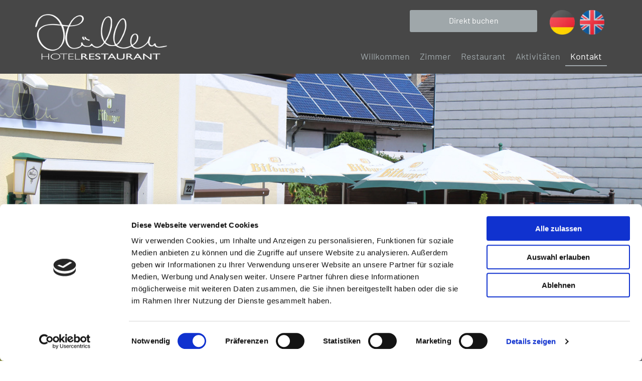

--- FILE ---
content_type: text/html; charset=UTF-8
request_url: https://www.hotelhuellen.de/kontakt
body_size: 6315
content:
<!DOCTYPE html> <html lang="de" data-currency="USD" data-lang="de" data-countrycode="de_DE" data-rHash="379a04ffba34516730df5027521bbc68" dir="auto" data-cookiebot="true"> <head> <meta charset="UTF-8"/> <script>window.addEventListener("CookiebotOnDialogInit",function(){if (Cookiebot.getDomainUrlParam("autoAcceptCookies") === "true")Cookiebot.setOutOfRegion();});</script><script async fetchpriority="high" id="Cookiebot" src="https://consent.cookiebot.com/uc.js" data-cbid="069c9608-d2b9-474c-bdff-4e86ad22c33f" data-blockingmode="auto" data-culture="de" type="text/javascript"></script><script type='text/plain' data-cookieconsent='statistics'>(function(w,d,s,l,i){w[l]=w[l]||[];w[l].push({'gtm.start': new Date().getTime(),event:'gtm.js'});var f=d.getElementsByTagName(s)[0], j=d.createElement(s),dl=l!='dataLayer'?'&l='+l:'';j.async=true;j.src= 'https://www.googletagmanager.com/gtm.js?id='+i+dl;f.parentNode.insertBefore(j,f); })(window,document,'script','dataLayer','GTM-K5478Q8');</script><title>Jetzt Kontakt aufnehmen | Hotel.Restaurant Hüllen</title><meta name="keywords" content="Hotel, Restaurant, Eifel, Nürburgring, Kontakt"><meta name="description" content="Wir wünschen Ihnen angenehme Stunden in unserem Hotel und freuen uns darauf, Sie bei uns in Barweiler in der Eifel begrüßen zu dürfen."><meta property="og:type" content="website"><meta property="og:title" content="Jetzt Kontakt aufnehmen | Hotel.Restaurant Hüllen"><meta property="og:url" content="https://www.hotelhuellen.de/kontakt"><meta property="og:description" content="Wir wünschen Ihnen angenehme Stunden in unserem Hotel und freuen uns darauf, Sie bei uns in Barweiler in der Eifel begrüßen zu dürfen."><meta property="og:image" content="https://www.hotelhuellen.de/uploads/YGhSsHFh/customerAssets-97_k.jpg"><link rel='canonical' href='https://www.hotelhuellen.de/kontakt'/><meta name="viewport" content="width=device-width, initial-scale=1"><link rel='shortcut icon' type='image/x-icon' href='/uploads/oa4ZtMAn/favicon.ico'/><link rel="preload" href="https://css-fonts.eu.extra-cdn.com/css?family=Roboto:300,500&display=swap" as="style"><link href="https://css-fonts.eu.extra-cdn.com/css?family=Roboto:300,500&display=swap" rel="stylesheet"><link rel="stylesheet" href="https://site-assets.cdnmns.com/606c02160e78242bde96757ba312f54d/css/cookiebotVideoPlaceholder.css?1769614031895"><link rel="stylesheet" href="https://site-assets.cdnmns.com/606c02160e78242bde96757ba312f54d/css/grids.css?1769614031895"><link rel="stylesheet" href="https://site-assets.cdnmns.com/606c02160e78242bde96757ba312f54d/css/hcaptcha.css?1769614031895"><link rel="stylesheet" href="/assets/user-style.css?1761901888"><link rel="stylesheet" id="style_site" href="/assets/sitestyle.css?1761901888"><link rel="stylesheet" href="https://site-assets.cdnmns.com/606c02160e78242bde96757ba312f54d/css/external-libs.css?1769614031895"><!--[if lt IE 9]><script src="https://site-assets.cdnmns.com/606c02160e78242bde96757ba312f54d/js/html5shiv.js"></script><script src="https://site-assets.cdnmns.com/606c02160e78242bde96757ba312f54d/js/respond.js"></script><![endif]--><link rel="manifest" href="/manifest.json?1761901888"><script async src="https://cdn.jsdelivr.net/npm/pwacompat@2.0.9/pwacompat.min.js" integrity="sha384-VcI6S+HIsE80FVM1jgbd6WDFhzKYA0PecD/LcIyMQpT4fMJdijBh0I7Iblaacawc" crossorigin="anonymous"></script><script id="cache-worker" data-publish="1761901888">if ('serviceWorker' in navigator){ navigator.serviceWorker.register('/sw.js?1761901888', { scope: '/'}); }</script><link rel="preconnect" href="https://site-assets.cdnmns.com/" crossorigin><link rel="preconnect" href="https://fonts.prod.extra-cdn.com/" crossorigin><meta content="telephone=no" name="format-detection"> <meta name="google-site-verification" content="X2J7drEHe3OB0-1-VhnwXUSt0bOaVQaNe9fqu2u4aks"/> <script>window.ASSETSURL='https://site-assets.cdnmns.com/606c02160e78242bde96757ba312f54d';</script></head> <body id="p9294" data-dateformat='d/m/Y' data-req="lazyload,quicklink"> <noscript><iframe data-cookieconsent="statistics" data-cookieblock-src="https://www.googletagmanager.com/ns.html?id=GTM-K5478Q8" height="0" width="0" style="display:none;visibility:hidden"></iframe></noscript> <div id="r5001" class="row designRow"> <div class="container container-fluid"><div class="col col-sm-12"> <header><div id="r5000" class="row "> <div class="container container-fixed"><div id="c4369" class="col col-lg-3 col-md-4 col-sm-12 flexCol"><div id="m3196" class="module autospacer"></div> <div class="flexWrap"> <a href="/"  title="Hotel.Restaurant Hüllen" class="imageModuleWrap" id="w_m4982" data-track-event="click" data-track-action="internal_link_clicked"> <img src="[data-uri]" alt="Logo Hotel Hüllen" data-author="" width="595" height="205" fetchpriority="high"/> <noscript data-lazyload-src="/uploads/e5f9xVcJ/480x0_320x0/Huellen-Hotelrestaurant-weiss__msi___png.webp" data-lazyload-id="m4982" data-lazyload-class="module image" data-lazyload-alt="Logo Hotel Hüllen" data-req="" data-settings="enablehover=false,showelement=none,hovertransition=slowFadeIn"> <img id="m4982" class="module image" src="/uploads/e5f9xVcJ/480x0_320x0/Huellen-Hotelrestaurant-weiss__msi___png.webp" alt="Logo Hotel Hüllen" width="595" height="205" data-author="" fetchpriority="high"/> </noscript> </a> </div> <div id="m1389" class="module autospacer"></div> </div> <div id="c3754" class="col col-lg-9 col-md-8 col-sm-12"><a href="/en"  title="" aria-label="" class="imageModuleWrap" id="w_m3570" data-track-event="click" data-track-action="internal_link_clicked"> <img src="[data-uri]" alt="Icon Great Britain Flag" data-author="" width="144" height="144" fetchpriority="high"/> <noscript data-lazyload-src="/uploads/ByNtIg9n/144x0_144x0/icons8-great-britain-144.png" data-lazyload-id="m3570" data-lazyload-class="module image smallModule" data-lazyload-alt="Icon Great Britain Flag" data-req="" data-settings="enablehover=false,showelement=,hovertransition="> <img id="m3570" class="module image smallModule" src="/uploads/ByNtIg9n/144x0_144x0/icons8-great-britain-144.png" alt="Icon Great Britain Flag" width="144" height="144" data-author="" fetchpriority="high"/> </noscript> </a> <a href="/"  title="" aria-label="" class="imageModuleWrap" id="w_m3762" data-track-event="click" data-track-action="internal_link_clicked"> <img src="[data-uri]" alt="Icon Germany" data-author="" width="144" height="144" fetchpriority="high"/> <noscript data-lazyload-src="/uploads/6jCYjyyW/144x0_144x0/icons8-germany-144.png" data-lazyload-id="m3762" data-lazyload-class="module image smallModule" data-lazyload-alt="Icon Germany" data-req="" data-settings="enablehover=false,showelement=,hovertransition="> <img id="m3762" class="module image smallModule" src="/uploads/6jCYjyyW/144x0_144x0/icons8-germany-144.png" alt="Icon Germany" width="144" height="144" data-author="" fetchpriority="high"/> </noscript> </a> <a id="m1716" class="module button button button button button button button3 smallModule" href="zimmer/#buchen"  title="" role="button"> <span class="buttonLabel labelRight">Direkt buchen</span> </a> <nav id="m5000" class="module nav" data-settings="vertical=false,direction=right,push=true,activeParent=false,verticalNav-md=false,verticalNav-lg=false,verticalNav-sm=false" tabindex="-1"> <ul class="navContainer"><li class=""> <a href="/" data-track-event="click" data-track-action="internal_link_clicked">Willkommen</a> </li><li class=""> <a href="/zimmer" data-track-event="click" data-track-action="internal_link_clicked">Zimmer</a> </li><li class=""> <a href="/restaurant" data-track-event="click" data-track-action="internal_link_clicked">Restaurant</a> </li><li class=""> <a href="/aktivitaeten" data-track-event="click" data-track-action="internal_link_clicked">Aktivitäten</a> </li><li class=" hidden-lg hidden-md hidden-sm"> <a href="/hotel-nuerburgring" data-track-event="click" data-track-action="internal_link_clicked">Hotel am Nürburgring</a> </li><li class=" hidden-lg hidden-md hidden-sm"> <a href="/mountainbiken-eifel" data-track-event="click" data-track-action="internal_link_clicked">Mountainbiken in der Eifel</a> </li><li class=" hidden-lg hidden-md hidden-sm"> <a href="/motorradfahren-eifel" data-track-event="click" data-track-action="internal_link_clicked">Motorradfahren in der Eifel</a> </li><li class=" hidden-lg hidden-md hidden-sm"> <a href="/wandern-eifel" data-track-event="click" data-track-action="internal_link_clicked">Wandern in der Eifel</a> </li><li class=" hidden-lg hidden-md hidden-sm"> <a href="/fahrradfahren-eifel" data-track-event="click" data-track-action="internal_link_clicked">Fahrradfahren in der Eifel</a> </li><li class=" active"> <a href="/kontakt" data-track-event="click" data-track-action="internal_link_clicked">Kontakt</a> </li><li class=" hidden-lg hidden-md hidden-sm"> <a href="/impressum" data-track-event="click" data-track-action="internal_link_clicked">Impressum</a> </li><li class=" hidden-lg hidden-md hidden-sm"> <a href="/datenschutz" data-track-event="click" data-track-action="internal_link_clicked">Datenschutz</a> </li></ul> </nav></div> </div> </div> </header><div id="r5002" role="main" class="row designRow"> <div class="container container-fluid"><div class="col col-sm-12"><div id="r2727" class="row "> <div class="container container-fluid"><div class="col hidden-sm col-sm-1 col-lg-2 hidden-md"></div> <div id="c1978" class="col col-lg-3 col-md-4 col-sm-12 flexCol"><div id="m2898" class="module autospacer"></div> <div class="flexWrap"> <div id="m3866" class="module text smallModule"><h1 class="smallspottext" style="text-align: left;">Jetzt Kontakt aufnehmen</h1></div> <div id="m3349" class="module divider " data-animate="fadeInLeft"></div> <div id="m4405" class="module text"><p class="lightbodytext">Hotel.Restaurant Hüllen</p><p class="lightbodytext">Hauptstraße 22</p><p class="lightbodytext">53534&nbsp;Barweiler</p><p class="lightbodytext">Telefon:&nbsp;<a data-global="phone"  href="tel:026917520" data-track-event="click" data-track-action="phone_link">02691 7520</a></p><p class="lightbodytext">E-Mail:&nbsp;<a href="mailto:info@hotelhuellen.de" target="_blank" rel="noopener" data-track-event="click" data-track-action="email_link">info@hotelhuellen.de</a></p></div> </div> <div id="m4792" class="module autospacer"></div> </div> <div id="c2180" class="col col-sm-12 col-lg-5 col-md-8"><div id="m2949" class="module text"><h2 class="spottext" style="text-align: right;">Hotel.Restaurant Hüllen</h2></div> <form method="post" id="m3057" class="module form" data-url="?m=m3057" data-req="form,ext-https://js.hcaptcha.com/1/api.js?onload=formsInitHcaptcha&render=explicit" data-settings="margin=1" data-track-action="custom_form" onsubmit="return _monoForm.submitForm(this);"> <div class="fields clear"> <div class="field w50 "> <label for="m3057_field_0"></label> <input type="text" name="field_0" autocomplete="on" id="m3057_field_0" placeholder="Ihr Name*" data-required="true" aria-required="true"/> </div> <div class="field w50 "> <label for="m3057_field_1"></label> <input type="text" data-type="email" name="field_1" autocomplete="email" id="m3057_field_1" placeholder="Ihre E-Mail-Adresse*" data-required="true" aria-required="true"/> </div> <div class="field w100 "> <label for="m3057_field_2"></label> <textarea name="field_2" id="m3057_field_2" data-required="true" aria-required="true" placeholder="Ihre Nachricht*"></textarea> </div> <input type="hidden" name="__requestToken" value="057395e827123f22064e0992e09320d29af4c0598d2c61dd65123fe1f4bbc56b"/> <div class="field veiled" style="display:none;height:0px" tabindex="-1"> <label for="5378747a" style="display: none;">Spam protection</label> <textarea id="5378747a" name="5378747a" placeholder="Lorem ipsum"></textarea> </div> <input type="hidden" name="_ha_seed" value="5378747a"/> </div> <div class="optins clear"> <div class="field w100 optin"> <div class="form_option"><input type="checkbox" name="optin_field_0" id="m3057_optin_field_0" value="1" data-required="true"/><label class="label_optin_field_0" for="m3057_optin_field_0"><a class="optinLink" rel="nofollow noopener" href="/datenschutz" data-track-event="click" data-track-action="internal_link_clicked">Wir verarbeiten Ihre eingegebenen personenbezogenen Daten ausschließlich zur Beantwortung Ihrer Anfrage. Weitere Informationen zum Datenschutz, insbesondere auch zu Ihren Rechten, finden Sie in unseren Datenschutzhinweisen. *</a></label> </div> </div> </div> <div class="h-captcha" data-sitekey="b95e219b-fbb6-40de-b93b-6a9b1a873c5f" data-callback="onHcaptchaSuccess" data-invisible="true"></div> <div id="errors_m3057"> </div> <div class="smalltext formNote"> * Pflichtfeld </div> <input type="hidden" name="form_m3057" value="1"> <input type="submit" class="button " value="Jetzt Kontakt aufnehmen"> <div class="hcaptcha-badge bodytext hide bottomright"> <div class="hcaptcha-badge-logo-wrapper"> <div class="hcaptcha-badge-logo"></div> <div class="hcaptcha-badge-text">hCaptcha</div> </div> <div class="hcaptcha-badge-legal">Diese Webseite ist durch hCaptcha geschützt. Es gelten die
<a href="https://hcaptcha.com/privacy">Datenschutz-Bestimmungen</a> und
<a href="https://hcaptcha.com/terms">Geschäftsbedingungen</a>.</div> </div> </form> </div> <div class="col hidden-sm col-sm-2 hidden-md"></div> </div> </div> <div id="r1133" class="row "> <div class="container container-fluid"><div id="c9915" class="col col-sm-12"><div id="m2846" class="module map osmap osmap osmap" data-url="?m=m2846" data-req="mapbox-gl,leaflet,osmap" data-animate=""> <div class='cookiebot-placeholder cookieconsent-optout-marketing cookie-fit-content'><div class='cookiebot-placeholder-container'><i class='fa fa-eye-slash cookie-placeholder-icon' aria-expanded='true' aria-hidden='true' role='link'></i><p class='cookie-placeholder-text'>Bitte akzeptieren Sie Marketing-Cookies, um diese Karte anzuzeigen.</p><button class='cookie-placeholder-button' onclick="monoRobots.acceptMarketingConsent()">Accept cookies</button></div></div> <div class="map-container cookieconsent-optin-marketing" data-address="Hauptstraße 22 53534 Barweiler DE" data-zoom="10"></div> </div> </div> </div> </div> </div> </div> </div> <footer><div id="r1074" class="row "> <div class="container container-fixed"><div id="c3299" class="col col-sm-12 col-lg-3 hidden-sm col-md-3"></div> <div class="col col-sm-12 col-lg-6 col-md-6"> <div class="imageModuleWrap" id="w_m1615"> <img src="[data-uri]" alt="Hotel Hüllen Logo schwarz" data-author="" width="1500" height="516" fetchpriority="high"/> <noscript data-lazyload-src="/uploads/XIPk1CqP/320x0_320x0/Huellen-Hotelrestaurant-schwarz_k.png" data-lazyload-id="m1615" data-lazyload-class="module image" data-lazyload-alt="Hotel Hüllen Logo schwarz" data-req="" data-settings="enablehover=false,showelement=,hovertransition="> <img id="m1615" class="module image" src="/uploads/XIPk1CqP/320x0_320x0/Huellen-Hotelrestaurant-schwarz_k.png" alt="Hotel Hüllen Logo schwarz" width="1500" height="516" data-author="" fetchpriority="high"/> </noscript> </div><div id="m1028" class="module text"><p class="footertext" style="text-align: center;">Hauptstraße 22,&nbsp;53534&nbsp;Barweiler</p></div> <div id="m2647" class="module text"><p class="footertext" style="text-align: center;"><span class="iconfont "></span> <a data-global="phone"  href="tel:026917520" data-track-event="click" data-track-action="phone_link">02691 7520</a>&nbsp; |&nbsp; <span class="iconfont "></span>&nbsp;<a href="mailto:info@hotelhuellen.de" data-track-event="click" data-track-action="email_link">info@hotelhuellen.de</a></p></div> <div id="m3311" class="module divider"></div> <div id="m4151" class="module text"><p class="footertext" style="text-align: center;"><a href="/uploads/ZhowPBrR/2025_AGB.pdf" target="_blank" rel="noopener" data-track-event="click" data-track-action="file_download">AGB</a>&nbsp; |&nbsp; <a href="/impressum" data-track-event="click" data-track-action="internal_link_clicked">Impressum</a>&nbsp; |&nbsp; <a href="/datenschutz" data-track-event="click" data-track-action="internal_link_clicked">Datenschutzhinweise</a></p></div> <ul id="m3102" class="module socialmedia"> <li class=" "> <a class="" href="https://www.facebook.com/HotelHuellenBarweiler" target="_blank" rel="noopener" data-track-event="click" data-track-action="social_link"> <span class="fa fa-facebook"></span> </a> </li> <li class=" "> <a class="" href="https://www.instagram.com/hotelhuellen/" target="_blank" rel="noopener" data-track-event="click" data-track-action="social_link"> <span class="fa fa-instagram"></span> </a> </li> </ul></div> <div id="c4692" class="col col-sm-12 col-lg-3 col-md-3 flexCol"><div id="m3359" class="module autospacer"></div> <div class="flexWrap"> <div class="imageModuleWrap" id="w_m1025"> <img src="[data-uri]" alt="Logo - Touristikplaner Hotel Hüllen und Nürburgring" data-author="" width="969" height="378" fetchpriority="high"/> <noscript data-lazyload-src="/uploads/s7AvjILB/768x0_320x0/NBR_Touristikpartner_Hotel_Hullen.png" data-lazyload-id="m1025" data-lazyload-class="module image" data-lazyload-alt="Logo - Touristikplaner Hotel Hüllen und Nürburgring" data-req="" data-settings="enablehover=false,showelement=,hovertransition="> <img id="m1025" class="module image" src="/uploads/s7AvjILB/768x0_320x0/NBR_Touristikpartner_Hotel_Hullen.png" alt="Logo - Touristikplaner Hotel Hüllen und Nürburgring" width="969" height="378" data-author="" fetchpriority="high"/> </noscript> </div></div> <div id="m2879" class="module autospacer"></div> </div> </div> </div> </footer> </div> </div> </div> <a href='#' data-req="scrollTop" class='scrollIcon hidden bottom_right' data-track-event="click" data-track-action="internal_link_clicked"> <span></span> </a><script async data-cookieconsent="ignore" nomodule src="https://site-assets.cdnmns.com/606c02160e78242bde96757ba312f54d/js/loader-polyfills.js?1769614031895"></script><script async data-cookieconsent="ignore" src="https://site-assets.cdnmns.com/606c02160e78242bde96757ba312f54d/js/loader.js?1769614031895"></script><script type='application/ld+json'>{"@context":"http://schema.org","@type":"LocalBusiness","@id":"https://www.hotelhuellen.de/#global_business","name":"Hotel.Restaurant H\u00fcllen","address":{"@type":"PostalAddress","streetAddress":"Hauptstra\u00dfe 22","addressLocality":"Barweiler","addressRegion":"","postalCode":"53534","addressCountry":"DE"},"email":"info@hotelhuellen.de","faxNumber":"02691 7527","telephone":"02691 7520","description":"Hotel-Restaurant H\u00fcllen","url":"https://www.hotelhuellen.de","image":"https://www.hotelhuellen.de/uploads/YGhSsHFh/customerAssets-97_k.jpg","logo":"https://www.hotelhuellen.de/uploads/e5f9xVcJ/Huellen-Hotelrestaurant-weiss__msi___png.png"}</script><!-- Cookiebot: Google consent mode v2 defaults --> <script type='text/javascript' data-cookieconsent='ignore'> window.dataLayer = window.dataLayer || []; function gtag(){dataLayer.push(arguments);} gtag('consent', 'default', { 'ad_storage': 'denied', 'analytics_storage': 'denied', 'ad_user_data': 'denied', 'ad_personalization': 'denied', 'functionality_storage': 'denied', 'personalization_storage': 'denied', 'security_storage': 'granted', 'wait_for_update': 500, }); gtag("set", "ads_data_redaction", true); gtag("set", "url_passthrough", false); </script><!-- Mono global site tag (gtag.js) - Google Analytics --> <script async type='text/plain' data-cookieconsent='statistics' src='https://www.googletagmanager.com/gtag/js?id=G-6RVDQ6Y2VS'></script> <script type='text/plain' data-cookieconsent='statistics'> window.dataLayer = window.dataLayer || []; function gtag(){dataLayer.push(arguments);} gtag('js', new Date()); gtag('config', 'G-6RVDQ6Y2VS', { 'anonymize_ip': true, 'send_page_view': false, 'custom_map': {'dimension1': 'monoSiteId', 'dimension2': 'monoRendering'} }); gtag('event', 'monoAction', { 'monoSiteId': '1341977', 'monoRendering': 'website'}); gtag('event', 'page_view', { 'monoSiteId': '1341977', 'monoRendering': 'website'}); var _mtr = _mtr || []; _mtr.push(['addTracker', function (action) { gtag('event', action, { 'send_to': 'G-6RVDQ6Y2VS', 'event_label': 'monoAction', 'monoSiteId': '1341977', 'monoRendering': 'website' }); }]); _mtr.push(['addRawTracker', function() { gtag.apply(gtag,arguments); }]); </script> </body> </html>

--- FILE ---
content_type: text/html; charset=UTF-8
request_url: https://www.hotelhuellen.de/
body_size: -352
content:
<!DOCTYPE html> <html lang="de" data-currency="USD" data-lang="de" data-countrycode="de_DE" data-rHash="379a04ffba34516730df5027521bbc68" dir="auto" data-cookiebot="true"> <head> <meta charset="UTF-8"/> <script>window.addEventListener("CookiebotOnDialogInit",function(){if (Cookiebot.getDomainUrlParam("autoAcceptCookies") === "true")Cookiebot.setOutOfRegion();});</script><script async fetchpriority="high" id="Cookiebot" src="https://consent.cookiebot.com/uc.js" data-cbid="069c9608-d2b9-474c-bdff-4e86ad22c33f" data-blockingmode="auto" data-culture="de" type="text/javascript"></script><script type='text/plain' data-cookieconsent='statistics'>(function(w,d,s,l,i){w[l]=w[l]||[];w[l].push({'gtm.start': new Date().getTime(),event:'gtm.js'});var f=d.getElementsByTagName(s)[0], j=d.createElement(s),dl=l!='dataLayer'?'&l='+l:'';j.async=true;j.src= 'https://www.googletagmanager.com/gtm.js?id='+i+dl;f.parentNode.insertBefore(j,f); })(window,document,'script','dataLayer','GTM-K5478Q8');</script><title>Ihr Hotel &amp; Restaurant am Nürburgring | Hotel.Restaurant Hüllen</title><meta name="keywords" content="Hotel, Restaurant, Nürburgring, Eifel"><meta name="description" content="Herzlich willkommen in unserem Hotel &amp; Restaurant in Barweiler in der Eifel. Wir hoffen, dass Ihre Unterkunft zu einem unvergesslichen Erlebnis wird."><meta property="og:type" content="website"><meta property="og:title" content="Ihr Hotel & Restaurant am Nürburgring | Hotel.Restaurant Hüllen"><meta property="og:url" content="https://www.hotelhuellen.de/"><meta property="og:description" content="Herzlich willkommen in unserem Hotel & Restaurant in Barweiler in der Eifel. Wir hoffen, dass Ihre Unterkunft zu einem unvergesslichen Erlebnis wird."><meta property="og:image" content="https://www.hotelhuellen.de/uploads/YGhSsHFh/customerAssets-97_k.jpg"><link rel='canonical' href='https://www.hotelhuellen.de'/><meta name="viewport" content="width=device-width, initial-scale=1"><link rel='shortcut icon' type='image/x-icon' href='/uploads/oa4ZtMAn/favicon.ico'/><link rel="preload" href="https://css-fonts.eu.extra-cdn.com/css?family=Roboto:300,500&display=swap" as="style"><link href="https://css-fonts.eu.extra-cdn.com/css?family=Roboto:300,500&display=swap" rel="stylesheet"><link rel="stylesheet" href="https://site-assets.cdnmns.com/108ab34d214b6bd35fa24bb0b75a9731/css/cookiebotVideoPlaceholder.css?1768316274365"><link rel="stylesheet" href="https://site-assets.cdnmns.com/108ab34d214b6bd35fa24bb0b75a9731/css/grids.css?1768316274365"><link rel="stylesheet" href="https://site-assets.cdnmns.com/108ab34d214b6bd35fa24bb0b75a9731/css/hcaptcha.css?1768316274365"><link rel="stylesheet" href="/assets/user-style.css?1761901888"><link rel="stylesheet" id="style_site" href="/assets/sitestyle.css?1761901888"><link rel="stylesheet" href="https://site-assets.cdnmns.com/108ab34d214b6bd35fa24bb0b75a9731/css/external-libs.css?1768316274365"><!--[if lt IE 9]><script src="https://site-assets.cdnmns.com/108ab34d214b6bd35fa24bb0b75a9731/js/html5shiv.js"></script><script src="https://site-assets.cdnmns.com/108ab34d214b6bd35fa24bb0b75a9731/js/respond.js"></script><![endif]--><link rel="manifest" href="/manifest.json?1761901888"><script async src="https://cdn.jsdelivr.net/npm/pwacompat@2.0.9/pwacompat.min.js" integrity="sha384-VcI6S+HIsE80FVM1jgbd6WDFhzKYA0PecD/LcIyMQpT4fMJdijBh0I7Iblaacawc" crossorigin="anonymous"></script><script id="cache-worker" data-publish="1761901888">if ('serviceWorker' in navigator){ navigator.serviceWorker.register('/sw.js?1761901888', { scope: '/'}); }</script><link rel="preconnect" href="https://site-assets.cdnmns.com/" crossorigin><link rel="preconnect" href="https://fonts.prod.extra-cdn.com/" crossorigin><meta content="telephone=no" name="format-detection"> <meta name="google-site-verification" content="X2J7drEHe3OB0-1-VhnwXUSt0bOaVQaNe9fqu2u4aks"/> <script>window.ASSETSURL='https://site-assets.cdnmns.com/108ab34d214b6bd35fa24bb0b75a9731';</script></head> <body id="p9533" data-dateformat='d/m/Y' data-req="lazyload,quicklink"> <noscript><iframe data-cookieconsent="statistics" data-cookieblock-src="https://www.googletagmanager.com/ns.html?id=GTM-K5478Q8" height="0" width="0" style="display:none;visibility:hidden"></iframe></noscript> <div id="r5001" class="row designRow"> <div class="container container-fluid"><div class="col col-sm-12"> <header><div id="r5000" class="row "> <div class="container container-fixed"><div id="c4369" class="col col-lg-3 col-md-4 col-sm-12 flexCol"><div id="m3196" class="module autospacer"></div> <div class="flexWrap"> <a href="/"  title="Hotel.Restaurant Hüllen" class="imageModuleWrap" id="w_m4982" data-track-event="click" data-track-action="internal_link_clicked"> <img src="[data-uri]" alt="Logo Hotel Hüllen" data-author="" width="595" height="205" fetchpriority="high"/> <noscript data-lazyload-src="/uploads/e5f9xVcJ/480x0_320x0/Huellen-Hotelrestaurant-weiss__msi___png.webp" data-lazyload-id="m4982" data-lazyload-class="module image" data-lazyload-alt="Logo Hotel Hüllen" data-req="" data-settings="enablehover=false,showelement=none,hovertransition=slowFadeIn"> <img id="m4982" class="module image" src="/uploads/e5f9xVcJ/480x0_320x0/Huellen-Hotelrestaurant-weiss__msi___png.webp" alt="Logo Hotel Hüllen" width="595" height="205" data-author="" fetchpriority="high"/> </noscript> </a> </div> <div id="m1389" class="module autospacer"></div> </div> <div id="c3754" class="col col-lg-9 col-md-8 col-sm-12"><a href="/en"  title="" aria-label="" class="imageModuleWrap" id="w_m3570" data-track-event="click" data-track-action="internal_link_clicked"> <img src="[data-uri]" alt="Icon Great Britain Flag" data-author="" width="144" height="144" fetchpriority="high"/> <noscript data-lazyload-src="/uploads/ByNtIg9n/144x0_144x0/icons8-great-britain-144.png" data-lazyload-id="m3570" data-lazyload-class="module image smallModule" data-lazyload-alt="Icon Great Britain Flag" data-req="" data-settings="enablehover=false,showelement=,hovertransition="> <img id="m3570" class="module image smallModule" src="/uploads/ByNtIg9n/144x0_144x0/icons8-great-britain-144.png" alt="Icon Great Britain Flag" width="144" height="144" data-author="" fetchpriority="high"/> </noscript> </a> <a href="/"  title="" aria-label="" class="imageModuleWrap" id="w_m3762" data-track-event="click" data-track-action="internal_link_clicked"> <img src="[data-uri]" alt="Icon Germany" data-author="" width="144" height="144" fetchpriority="high"/> <noscript data-lazyload-src="/uploads/6jCYjyyW/144x0_144x0/icons8-germany-144.png" data-lazyload-id="m3762" data-lazyload-class="module image smallModule" data-lazyload-alt="Icon Germany" data-req="" data-settings="enablehover=false,showelement=,hovertransition="> <img id="m3762" class="module image smallModule" src="/uploads/6jCYjyyW/144x0_144x0/icons8-germany-144.png" alt="Icon Germany" width="144" height="144" data-author="" fetchpriority="high"/> </noscript> </a> <a id="m1716" class="module button button button button button button button3 smallModule" href="zimmer/#buchen"  title="" role="button"> <span class="buttonLabel labelRight">Direkt buchen</span> </a> <nav id="m5000" class="module nav" data-settings="vertical=false,direction=right,push=true,activeParent=false,verticalNav-md=false,verticalNav-lg=false,verticalNav-sm=false" tabindex="-1"> <ul class="navContainer"><li class=" active"> <a href="/" data-track-event="click" data-track-action="internal_link_clicked">Willkommen</a> </li><li class=""> <a href="/zimmer" data-track-event="click" data-track-action="internal_link_clicked">Zimmer</a> </li><li class=""> <a href="/restaurant" data-track-event="click" data-track-action="internal_link_clicked">Restaurant</a> </li><li class=""> <a href="/aktivitaeten" data-track-event="click" data-track-action="internal_link_clicked">Aktivitäten</a> </li><li class=" hidden-lg hidden-md hidden-sm"> <a href="/hotel-nuerburgring" data-track-event="click" data-track-action="internal_link_clicked">Hotel am Nürburgring</a> </li><li class=" hidden-lg hidden-md hidden-sm"> <a href="/mountainbiken-eifel" data-track-event="click" data-track-action="internal_link_clicked">Mountainbiken in der Eifel</a> </li><li class=" hidden-lg hidden-md hidden-sm"> <a href="/motorradfahren-eifel" data-track-event="click" data-track-action="internal_link_clicked">Motorradfahren in der Eifel</a> </li><li class=" hidden-lg hidden-md hidden-sm"> <a href="/wandern-eifel" data-track-event="click" data-track-action="internal_link_clicked">Wandern in der Eifel</a> </li><li class=" hidden-lg hidden-md hidden-sm"> <a href="/fahrradfahren-eifel" data-track-event="click" data-track-action="internal_link_clicked">Fahrradfahren in der Eifel</a> </li><li class=""> <a href="/kontakt" data-track-event="click" data-track-action="internal_link_clicked">Kontakt</a> </li><li class=" hidden-lg hidden-md hidden-sm"> <a href="/impressum" data-track-event="click" data-track-action="internal_link_clicked">Impressum</a> </li><li class=" hidden-lg hidden-md hidden-sm"> <a href="/datenschutz" data-track-event="click" data-track-action="internal_link_clicked">Datenschutz</a> </li></ul> </nav></div> </div> </div> </header><div id="r5002" role="main" class="row designRow"> <div class="container container-fluid"><div class="col col-sm-12"><div id="r2727" class="row "> <div class="container container-fluid"><div class="col col-sm-1 hidden-sm col-lg-2 hidden-md"></div> <div id="c2180" class="col col-sm-12 col-lg-6 col-md-7 flexCol"><div id="m1031" class="module autospacer"></div> <div class="flexWrap"> <div class="imageModuleWrap" id="w_m3488"> <img src="[data-uri]" alt="Logo Hotel und Restaurant Hüllen in der Eifel" data-author="" width="595" height="205" fetchpriority="high"/> <noscript data-lazyload-src="/uploads/e5f9xVcJ/480x0_595x0/Huellen-Hotelrestaurant-weiss__msi___png.webp" data-lazyload-id="m3488" data-lazyload-class="module image hidden-sm" data-lazyload-alt="Logo Hotel und Restaurant Hüllen in der Eifel" data-req="" data-settings="enablehover=false,showelement=,hovertransition="> <img id="m3488" class="module image hidden-sm" src="/uploads/e5f9xVcJ/480x0_595x0/Huellen-Hotelrestaurant-weiss__msi___png.webp" alt="Logo Hotel und Restaurant Hüllen in der Eifel" width="595" height="205" data-author="" fetchpriority="high"/> </noscript> </div><div id="m3866" class="module text"><h1 class="smallspottext" style="text-align: right;">Ihr Hotel und Restaurant Hüllen in der Eifel</h1></div> </div> <div id="m3321" class="module autospacer"></div> </div> <div id="c3011" class="col col-sm-12 col-lg-3 col-md-5"><div id="m2465" class="module text smallModule"><p class="preamble" style="text-align: center;"><span style="color: #9fa7aa;"><strong>Aktuelles</strong></span></p></div> <div id="m4380" class="module divider"></div> <div id="m4204" class="module text"><p class="custom5" style="text-align: center;"><p style='text-align: center;'>Wir suchen <strong>Verstärkung</strong> für unser nettes Team</p><p style='text-align: center;'>im Service, Küche, Frühstücksservice und Etage.</p><p style='text-align: center;'>Jobs gibt&#39;s á-la-carte, also je nach Ihren Wünschen</p><p style='text-align: center;'>unter Tel. 0171-5017520</p><p style='text-align: center;'>************************************</p><p style='text-align: center;'><strong>Restaurant Betriebsferien</strong> </p><p style='text-align: center;'>ab dem 20.12.2025 bis voraussichtlich 13.03.2026</p><p style='text-align: center;'></p></p></div> </div> <div class="col col-sm-1 hidden-sm hidden-md"></div> </div> </div> <div id="r4005" class="row "> <div class="container container-fixed"><div class="col hidden-sm col-sm-1 col-lg-1"></div> <div id="c6451" class="col col-md-10 col-sm-12 col-lg-6 flexCol"><div id="m2305" class="module autospacer"></div> <div class="flexWrap"> <div id="m2696" class="module text smallModule"><h2 class="headline" style="text-align: left;"><span style="font-weight: bold;">Willkommen</span> in unserem Hotel und Restaurant</h2></div> <div id="m3000" class="module divider " data-animate="zoomIn"></div> <div id="m2822" class="module text"><p style="text-align: left;">Wir heißen Sie herzlich in unserem Hotel und Restaurant in Barweiler nahe des Nürburgring in der Eifel willkommen. Wir sind ein Familienunternehmen, das seit fünf Generationen besteht und sich gerne um das Wohl der Gäste kümmert. Wir freuen uns darauf, Sie bei uns begrüßen zu dürfen und wünschen Ihnen angenehme Stunden in unserem Hotel.<br><br></p><p class="preamble" style="text-align: left;"><span style="color: #9fa7aa;"><span style="font-weight: bold;">Ralf und Karla Friedrichs</span> und das ganze Hüllen Team</span></p></div> <div class="imageModuleWrap" id="w_m4148"> <img src="[data-uri]" alt="Hotel Hüllen Betreiber" data-author="" width="145" height="145" fetchpriority="high"/> <noscript data-lazyload-src="/uploads/v4IXBALW/145x0_145x0/hotel-barweiler-min__msi___jpg.webp" data-lazyload-id="m4148" data-lazyload-class="module image" data-lazyload-alt="Hotel Hüllen Betreiber" data-req="" data-settings="enablehover=false,showelement=,hovertransition="> <img id="m4148" class="module image" src="/uploads/v4IXBALW/145x0_145x0/hotel-barweiler-min__msi___jpg.webp" alt="Hotel Hüllen Betreiber" width="145" height="145" data-author="" fetchpriority="high"/> </noscript> </div></div> <div id="m1179" class="module autospacer"></div> </div> <div id="c4418" class="col col-md-10 col-sm-12 col-lg-4 flexCol"><div id="m1850" class="module autospacer"></div> <div class="flexWrap"> <div id="m1402" class="module html"><div id="ebSmallSearch"></div> <script type="text/javascript" src="//www.easy-booking.at/ebPlugins/smallSearch/js/jquery.easybooking.smallsearch.v2.js"></script> <script type="text/javascript"> function ebSmallSearchLoadedCheck() { if(typeof jQuery != "undefined") { if(jQuery.fn.ebSmallSearch) { jQuery("#ebSmallSearch").ebSmallSearch({ customerId: 9558, serialNo: "6324-2048-1270", localeId: 2, resultPage: "popup", maxRooms:3, loadCSS: true, labels: { "continue" : "weiter" }, bookingEngine: 2 }); } else { setTimeout(ebSmallSearchLoadedCheck,200);} } else {setTimeout(ebSmallSearchLoadedCheck,200);} } ebSmallSearchLoadedCheck(); </script></div> </div> <div id="m1000" class="module autospacer"></div> </div> <div class="col hidden-sm col-sm-1 col-lg-1"></div> </div> </div> <div id="r2989" class="row "> <div class="container container-fixed"><div id="c3611" class="col col-lg-6 col-sm-4 hidden-sm"></div> <div id="c1830" class="col animationDone col-lg-6 col-md-8 col-sm-12" data-animate="fadeInRight"><div id="m4956" class="module text smallModule"><h2 class="lightheadline" style="text-align: center;">Unser <span style="font-weight: bold;">Hotel</span></h2></div> <div id="m2702" class="module divider " data-animate="zoomIn"></div> <div id="m3690" class="module text"><p class="lightbodytext" style="text-align: center;">Unsere 5 Einzelzimmer und 22 Doppelzimmer (getrennte Betten oder Aufbettung möglich) sind mit DU/WC, Bad mit Föhn und Pflegeprodukten, Sat-TV, teilweise Balkon und Mini-Safe ausgestattet. Alle Zimmer sind im gemütlichen 3 –Sterne-Standard eingerichtet. Einen großen Parkplatz und Garagen für Zweiräder mit oder ohne Motor finden Sie kostenlos direkt an unserem Haus. WLAN ist in den öffentlichen Bereichen und je nach Lage des Zimmers kostenfrei verfügbar</p></div> <a id="m2608" class="module button" href=""  title="" role="button"> <span class="buttonLabel labelRight">Jetzt buchen</span> </a></div> </div> </div> <div id="r3524" class="row "> <div class="container container-fixed colsStack"><div id="c1701" class="col animationDone col-lg-6 col-md-8 col-sm-12" data-animate="fadeInLeft"><div id="m1436" class="module text smallModule"><h2 class="lightheadline" style="text-align: center;">Unser <span style="font-weight: bold;">Restaurant</span></h2></div> <div id="m3848" class="module divider " data-animate="zoomIn"></div> <div id="m1106" class="module text"><p class="lightbodytext" style="text-align: center;">Erleben Sie herzliche Geselligkeit und lassen Sie den Tag bei leckerem Essen und gepflegten Getränken gemütlich ausklingen . Unser Restaurant ist bekannt für seine beliebte regionale und saisonale Küche.&nbsp; Vegetarische und vegane Speisen sind ebenfalls im Angebot und bei Wünschen bezüglich speziellen Allergene sprechen Sie uns einfach an. Bei schönem Wetter ist unser Biergarten zum gemütlichen Beisammensein geöffnet.</p></div> <a id="m4413" class="module button" href="/restaurant"  title="" role="button" data-track-event="click" data-track-action="internal_link_clicked"> <span class="buttonLabel labelRight">Hier finden Sie unsere Speisekarte</span> </a></div> <div id="c2762" class="col col-lg-6 col-sm-4 hidden-sm"></div> </div> </div> <div id="r2028" class="row "> <div class="container container-fixed"><div id="c2089" class="col col-lg-6 col-sm-4 hidden-sm"></div> <div id="c4135" class="col animationDone col-lg-6 col-md-8 col-sm-12" data-animate="fadeInRight"><div id="m1009" class="module text smallModule"><h2 class="lightheadline" style="text-align: center;">Die <span style="font-weight: bold;">Umgebung</span> mitten in der <span style="font-weight: bold;">Eifel</span></h2></div> <div id="m2092" class="module divider " data-animate="zoomIn"></div> <div id="m1339" class="module text"><p class="lightbodytext" style="text-align: center;">Sie finden uns nicht weit von Adenau und dem legendären Nürburgring (ca 5 km). Die Lage zwischen Rhein, Ahr und Mosel bietet sich perfekt für die Organisation vieler Tagesausflüge an. Wer Ruhe und Entspannung in der Eifellandschaft sucht, ist in der weiten hügeligen Landschaft gut aufgehoben.<br>Barweiler ist übrigens ein bekannter Wallfahrtsort der Gottesmutter Maria, der zahlreiche Pilger im Herbst aufsuchen.</p></div> <a id="m3861" class="module button" href="/aktivitaeten"  title="" role="button" data-track-event="click" data-track-action="internal_link_clicked"> <span class="buttonLabel labelRight">Jetzt mehr erfahren</span> </a></div> </div> </div> <div id="r1726" class="row "> <div class="container container-fixed"><div class="col col-sm-12"> <div id="m2927" class="module html"><html><body><iframe width="560" height="315" src="https://www.youtube-nocookie.com/embed/jx3TfS1wLTw" title="YouTube video player" frameborder="0" allow="accelerometer; autoplay; clipboard-write; encrypted-media; gyroscope; picture-in-picture; web-share" allowfullscreen></iframe></body></html></div> </div> </div> </div> </div> </div> </div> <footer><div id="r1074" class="row "> <div class="container container-fixed"><div id="c3299" class="col col-sm-12 col-lg-3 hidden-sm col-md-3"></div> <div class="col col-sm-12 col-lg-6 col-md-6"> <div class="imageModuleWrap" id="w_m1615"> <img src="[data-uri]" alt="Hotel Hüllen Logo schwarz" data-author="" width="1500" height="516" fetchpriority="high"/> <noscript data-lazyload-src="/uploads/XIPk1CqP/320x0_320x0/Huellen-Hotelrestaurant-schwarz_k.png" data-lazyload-id="m1615" data-lazyload-class="module image" data-lazyload-alt="Hotel Hüllen Logo schwarz" data-req="" data-settings="enablehover=false,showelement=,hovertransition="> <img id="m1615" class="module image" src="/uploads/XIPk1CqP/320x0_320x0/Huellen-Hotelrestaurant-schwarz_k.png" alt="Hotel Hüllen Logo schwarz" width="1500" height="516" data-author="" fetchpriority="high"/> </noscript> </div><div id="m1028" class="module text"><p class="footertext" style="text-align: center;">Hauptstraße 22,&nbsp;53534&nbsp;Barweiler</p></div> <div id="m2647" class="module text"><p class="footertext" style="text-align: center;"><span class="iconfont "></span> <a data-global="phone"  href="tel:026917520" data-track-event="click" data-track-action="phone_link">02691 7520</a>&nbsp; |&nbsp; <span class="iconfont "></span>&nbsp;<a href="mailto:info@hotelhuellen.de" data-track-event="click" data-track-action="email_link">info@hotelhuellen.de</a></p></div> <div id="m3311" class="module divider"></div> <div id="m4151" class="module text"><p class="footertext" style="text-align: center;"><a href="/uploads/ZhowPBrR/2025_AGB.pdf" target="_blank" rel="noopener" data-track-event="click" data-track-action="file_download">AGB</a>&nbsp; |&nbsp; <a href="/impressum" data-track-event="click" data-track-action="internal_link_clicked">Impressum</a>&nbsp; |&nbsp; <a href="/datenschutz" data-track-event="click" data-track-action="internal_link_clicked">Datenschutzhinweise</a></p></div> <ul id="m3102" class="module socialmedia"> <li class=" "> <a class="" href="https://www.facebook.com/HotelHuellenBarweiler" target="_blank" rel="noopener" data-track-event="click" data-track-action="social_link"> <span class="fa fa-facebook"></span> </a> </li> <li class=" "> <a class="" href="https://www.instagram.com/hotelhuellen/" target="_blank" rel="noopener" data-track-event="click" data-track-action="social_link"> <span class="fa fa-instagram"></span> </a> </li> </ul></div> <div id="c4692" class="col col-sm-12 col-lg-3 col-md-3 flexCol"><div id="m3359" class="module autospacer"></div> <div class="flexWrap"> <div class="imageModuleWrap" id="w_m1025"> <img src="[data-uri]" alt="Logo - Touristikplaner Hotel Hüllen und Nürburgring" data-author="" width="969" height="378" fetchpriority="high"/> <noscript data-lazyload-src="/uploads/s7AvjILB/768x0_320x0/NBR_Touristikpartner_Hotel_Hullen.png" data-lazyload-id="m1025" data-lazyload-class="module image" data-lazyload-alt="Logo - Touristikplaner Hotel Hüllen und Nürburgring" data-req="" data-settings="enablehover=false,showelement=,hovertransition="> <img id="m1025" class="module image" src="/uploads/s7AvjILB/768x0_320x0/NBR_Touristikpartner_Hotel_Hullen.png" alt="Logo - Touristikplaner Hotel Hüllen und Nürburgring" width="969" height="378" data-author="" fetchpriority="high"/> </noscript> </div></div> <div id="m2879" class="module autospacer"></div> </div> </div> </div> </footer> </div> </div> </div> <a href='#' data-req="scrollTop" class='scrollIcon hidden bottom_right' data-track-event="click" data-track-action="internal_link_clicked"> <span></span> </a><script async data-cookieconsent="ignore" nomodule src="https://site-assets.cdnmns.com/108ab34d214b6bd35fa24bb0b75a9731/js/loader-polyfills.js?1768316274365"></script><script async data-cookieconsent="ignore" src="https://site-assets.cdnmns.com/108ab34d214b6bd35fa24bb0b75a9731/js/loader.js?1768316274365"></script><script type='application/ld+json'>{"@context":"http://schema.org","@type":"LocalBusiness","@id":"https://www.hotelhuellen.de/#global_business","name":"Hotel.Restaurant H\u00fcllen","address":{"@type":"PostalAddress","streetAddress":"Hauptstra\u00dfe 22","addressLocality":"Barweiler","addressRegion":"","postalCode":"53534","addressCountry":"DE"},"email":"info@hotelhuellen.de","faxNumber":"02691 7527","telephone":"02691 7520","description":"Hotel-Restaurant H\u00fcllen","url":"https://www.hotelhuellen.de","image":"https://www.hotelhuellen.de/uploads/YGhSsHFh/customerAssets-97_k.jpg","logo":"https://www.hotelhuellen.de/uploads/e5f9xVcJ/Huellen-Hotelrestaurant-weiss__msi___png.png"}</script><!-- Cookiebot: Google consent mode v2 defaults --> <script type='text/javascript' data-cookieconsent='ignore'> window.dataLayer = window.dataLayer || []; function gtag(){dataLayer.push(arguments);} gtag('consent', 'default', { 'ad_storage': 'denied', 'analytics_storage': 'denied', 'ad_user_data': 'denied', 'ad_personalization': 'denied', 'functionality_storage': 'denied', 'personalization_storage': 'denied', 'security_storage': 'granted', 'wait_for_update': 500, }); gtag("set", "ads_data_redaction", true); gtag("set", "url_passthrough", false); </script><!-- Mono global site tag (gtag.js) - Google Analytics --> <script async type='text/plain' data-cookieconsent='statistics' src='https://www.googletagmanager.com/gtag/js?id=G-6RVDQ6Y2VS'></script> <script type='text/plain' data-cookieconsent='statistics'> window.dataLayer = window.dataLayer || []; function gtag(){dataLayer.push(arguments);} gtag('js', new Date()); gtag('config', 'G-6RVDQ6Y2VS', { 'anonymize_ip': true, 'send_page_view': false, 'custom_map': {'dimension1': 'monoSiteId', 'dimension2': 'monoRendering'} }); gtag('event', 'monoAction', { 'monoSiteId': '1341977', 'monoRendering': 'website'}); gtag('event', 'page_view', { 'monoSiteId': '1341977', 'monoRendering': 'website'}); var _mtr = _mtr || []; _mtr.push(['addTracker', function (action) { gtag('event', action, { 'send_to': 'G-6RVDQ6Y2VS', 'event_label': 'monoAction', 'monoSiteId': '1341977', 'monoRendering': 'website' }); }]); _mtr.push(['addRawTracker', function() { gtag.apply(gtag,arguments); }]); </script> </body> </html>

--- FILE ---
content_type: text/html; charset=UTF-8
request_url: https://www.hotelhuellen.de/kontakt
body_size: -352
content:
<!DOCTYPE html> <html lang="de" data-currency="USD" data-lang="de" data-countrycode="de_DE" data-rHash="379a04ffba34516730df5027521bbc68" dir="auto" data-cookiebot="true"> <head> <meta charset="UTF-8"/> <script>window.addEventListener("CookiebotOnDialogInit",function(){if (Cookiebot.getDomainUrlParam("autoAcceptCookies") === "true")Cookiebot.setOutOfRegion();});</script><script async fetchpriority="high" id="Cookiebot" src="https://consent.cookiebot.com/uc.js" data-cbid="069c9608-d2b9-474c-bdff-4e86ad22c33f" data-blockingmode="auto" data-culture="de" type="text/javascript"></script><script type='text/plain' data-cookieconsent='statistics'>(function(w,d,s,l,i){w[l]=w[l]||[];w[l].push({'gtm.start': new Date().getTime(),event:'gtm.js'});var f=d.getElementsByTagName(s)[0], j=d.createElement(s),dl=l!='dataLayer'?'&l='+l:'';j.async=true;j.src= 'https://www.googletagmanager.com/gtm.js?id='+i+dl;f.parentNode.insertBefore(j,f); })(window,document,'script','dataLayer','GTM-K5478Q8');</script><title>Jetzt Kontakt aufnehmen | Hotel.Restaurant Hüllen</title><meta name="keywords" content="Hotel, Restaurant, Eifel, Nürburgring, Kontakt"><meta name="description" content="Wir wünschen Ihnen angenehme Stunden in unserem Hotel und freuen uns darauf, Sie bei uns in Barweiler in der Eifel begrüßen zu dürfen."><meta property="og:type" content="website"><meta property="og:title" content="Jetzt Kontakt aufnehmen | Hotel.Restaurant Hüllen"><meta property="og:url" content="https://www.hotelhuellen.de/kontakt"><meta property="og:description" content="Wir wünschen Ihnen angenehme Stunden in unserem Hotel und freuen uns darauf, Sie bei uns in Barweiler in der Eifel begrüßen zu dürfen."><meta property="og:image" content="https://www.hotelhuellen.de/uploads/YGhSsHFh/customerAssets-97_k.jpg"><link rel='canonical' href='https://www.hotelhuellen.de/kontakt'/><meta name="viewport" content="width=device-width, initial-scale=1"><link rel='shortcut icon' type='image/x-icon' href='/uploads/oa4ZtMAn/favicon.ico'/><link rel="preload" href="https://css-fonts.eu.extra-cdn.com/css?family=Roboto:300,500&display=swap" as="style"><link href="https://css-fonts.eu.extra-cdn.com/css?family=Roboto:300,500&display=swap" rel="stylesheet"><link rel="stylesheet" href="https://site-assets.cdnmns.com/606c02160e78242bde96757ba312f54d/css/cookiebotVideoPlaceholder.css?1769614031895"><link rel="stylesheet" href="https://site-assets.cdnmns.com/606c02160e78242bde96757ba312f54d/css/grids.css?1769614031895"><link rel="stylesheet" href="https://site-assets.cdnmns.com/606c02160e78242bde96757ba312f54d/css/hcaptcha.css?1769614031895"><link rel="stylesheet" href="/assets/user-style.css?1761901888"><link rel="stylesheet" id="style_site" href="/assets/sitestyle.css?1761901888"><link rel="stylesheet" href="https://site-assets.cdnmns.com/606c02160e78242bde96757ba312f54d/css/external-libs.css?1769614031895"><!--[if lt IE 9]><script src="https://site-assets.cdnmns.com/606c02160e78242bde96757ba312f54d/js/html5shiv.js"></script><script src="https://site-assets.cdnmns.com/606c02160e78242bde96757ba312f54d/js/respond.js"></script><![endif]--><link rel="manifest" href="/manifest.json?1761901888"><script async src="https://cdn.jsdelivr.net/npm/pwacompat@2.0.9/pwacompat.min.js" integrity="sha384-VcI6S+HIsE80FVM1jgbd6WDFhzKYA0PecD/LcIyMQpT4fMJdijBh0I7Iblaacawc" crossorigin="anonymous"></script><script id="cache-worker" data-publish="1761901888">if ('serviceWorker' in navigator){ navigator.serviceWorker.register('/sw.js?1761901888', { scope: '/'}); }</script><link rel="preconnect" href="https://site-assets.cdnmns.com/" crossorigin><link rel="preconnect" href="https://fonts.prod.extra-cdn.com/" crossorigin><meta content="telephone=no" name="format-detection"> <meta name="google-site-verification" content="X2J7drEHe3OB0-1-VhnwXUSt0bOaVQaNe9fqu2u4aks"/> <script>window.ASSETSURL='https://site-assets.cdnmns.com/606c02160e78242bde96757ba312f54d';</script></head> <body id="p9294" data-dateformat='d/m/Y' data-req="lazyload,quicklink"> <noscript><iframe data-cookieconsent="statistics" data-cookieblock-src="https://www.googletagmanager.com/ns.html?id=GTM-K5478Q8" height="0" width="0" style="display:none;visibility:hidden"></iframe></noscript> <div id="r5001" class="row designRow"> <div class="container container-fluid"><div class="col col-sm-12"> <header><div id="r5000" class="row "> <div class="container container-fixed"><div id="c4369" class="col col-lg-3 col-md-4 col-sm-12 flexCol"><div id="m3196" class="module autospacer"></div> <div class="flexWrap"> <a href="/"  title="Hotel.Restaurant Hüllen" class="imageModuleWrap" id="w_m4982" data-track-event="click" data-track-action="internal_link_clicked"> <img src="[data-uri]" alt="Logo Hotel Hüllen" data-author="" width="595" height="205" fetchpriority="high"/> <noscript data-lazyload-src="/uploads/e5f9xVcJ/480x0_320x0/Huellen-Hotelrestaurant-weiss__msi___png.webp" data-lazyload-id="m4982" data-lazyload-class="module image" data-lazyload-alt="Logo Hotel Hüllen" data-req="" data-settings="enablehover=false,showelement=none,hovertransition=slowFadeIn"> <img id="m4982" class="module image" src="/uploads/e5f9xVcJ/480x0_320x0/Huellen-Hotelrestaurant-weiss__msi___png.webp" alt="Logo Hotel Hüllen" width="595" height="205" data-author="" fetchpriority="high"/> </noscript> </a> </div> <div id="m1389" class="module autospacer"></div> </div> <div id="c3754" class="col col-lg-9 col-md-8 col-sm-12"><a href="/en"  title="" aria-label="" class="imageModuleWrap" id="w_m3570" data-track-event="click" data-track-action="internal_link_clicked"> <img src="[data-uri]" alt="Icon Great Britain Flag" data-author="" width="144" height="144" fetchpriority="high"/> <noscript data-lazyload-src="/uploads/ByNtIg9n/144x0_144x0/icons8-great-britain-144.png" data-lazyload-id="m3570" data-lazyload-class="module image smallModule" data-lazyload-alt="Icon Great Britain Flag" data-req="" data-settings="enablehover=false,showelement=,hovertransition="> <img id="m3570" class="module image smallModule" src="/uploads/ByNtIg9n/144x0_144x0/icons8-great-britain-144.png" alt="Icon Great Britain Flag" width="144" height="144" data-author="" fetchpriority="high"/> </noscript> </a> <a href="/"  title="" aria-label="" class="imageModuleWrap" id="w_m3762" data-track-event="click" data-track-action="internal_link_clicked"> <img src="[data-uri]" alt="Icon Germany" data-author="" width="144" height="144" fetchpriority="high"/> <noscript data-lazyload-src="/uploads/6jCYjyyW/144x0_144x0/icons8-germany-144.png" data-lazyload-id="m3762" data-lazyload-class="module image smallModule" data-lazyload-alt="Icon Germany" data-req="" data-settings="enablehover=false,showelement=,hovertransition="> <img id="m3762" class="module image smallModule" src="/uploads/6jCYjyyW/144x0_144x0/icons8-germany-144.png" alt="Icon Germany" width="144" height="144" data-author="" fetchpriority="high"/> </noscript> </a> <a id="m1716" class="module button button button button button button button3 smallModule" href="zimmer/#buchen"  title="" role="button"> <span class="buttonLabel labelRight">Direkt buchen</span> </a> <nav id="m5000" class="module nav" data-settings="vertical=false,direction=right,push=true,activeParent=false,verticalNav-md=false,verticalNav-lg=false,verticalNav-sm=false" tabindex="-1"> <ul class="navContainer"><li class=""> <a href="/" data-track-event="click" data-track-action="internal_link_clicked">Willkommen</a> </li><li class=""> <a href="/zimmer" data-track-event="click" data-track-action="internal_link_clicked">Zimmer</a> </li><li class=""> <a href="/restaurant" data-track-event="click" data-track-action="internal_link_clicked">Restaurant</a> </li><li class=""> <a href="/aktivitaeten" data-track-event="click" data-track-action="internal_link_clicked">Aktivitäten</a> </li><li class=" hidden-lg hidden-md hidden-sm"> <a href="/hotel-nuerburgring" data-track-event="click" data-track-action="internal_link_clicked">Hotel am Nürburgring</a> </li><li class=" hidden-lg hidden-md hidden-sm"> <a href="/mountainbiken-eifel" data-track-event="click" data-track-action="internal_link_clicked">Mountainbiken in der Eifel</a> </li><li class=" hidden-lg hidden-md hidden-sm"> <a href="/motorradfahren-eifel" data-track-event="click" data-track-action="internal_link_clicked">Motorradfahren in der Eifel</a> </li><li class=" hidden-lg hidden-md hidden-sm"> <a href="/wandern-eifel" data-track-event="click" data-track-action="internal_link_clicked">Wandern in der Eifel</a> </li><li class=" hidden-lg hidden-md hidden-sm"> <a href="/fahrradfahren-eifel" data-track-event="click" data-track-action="internal_link_clicked">Fahrradfahren in der Eifel</a> </li><li class=" active"> <a href="/kontakt" data-track-event="click" data-track-action="internal_link_clicked">Kontakt</a> </li><li class=" hidden-lg hidden-md hidden-sm"> <a href="/impressum" data-track-event="click" data-track-action="internal_link_clicked">Impressum</a> </li><li class=" hidden-lg hidden-md hidden-sm"> <a href="/datenschutz" data-track-event="click" data-track-action="internal_link_clicked">Datenschutz</a> </li></ul> </nav></div> </div> </div> </header><div id="r5002" role="main" class="row designRow"> <div class="container container-fluid"><div class="col col-sm-12"><div id="r2727" class="row "> <div class="container container-fluid"><div class="col hidden-sm col-sm-1 col-lg-2 hidden-md"></div> <div id="c1978" class="col col-lg-3 col-md-4 col-sm-12 flexCol"><div id="m2898" class="module autospacer"></div> <div class="flexWrap"> <div id="m3866" class="module text smallModule"><h1 class="smallspottext" style="text-align: left;">Jetzt Kontakt aufnehmen</h1></div> <div id="m3349" class="module divider " data-animate="fadeInLeft"></div> <div id="m4405" class="module text"><p class="lightbodytext">Hotel.Restaurant Hüllen</p><p class="lightbodytext">Hauptstraße 22</p><p class="lightbodytext">53534&nbsp;Barweiler</p><p class="lightbodytext">Telefon:&nbsp;<a data-global="phone"  href="tel:026917520" data-track-event="click" data-track-action="phone_link">02691 7520</a></p><p class="lightbodytext">E-Mail:&nbsp;<a href="mailto:info@hotelhuellen.de" target="_blank" rel="noopener" data-track-event="click" data-track-action="email_link">info@hotelhuellen.de</a></p></div> </div> <div id="m4792" class="module autospacer"></div> </div> <div id="c2180" class="col col-sm-12 col-lg-5 col-md-8"><div id="m2949" class="module text"><h2 class="spottext" style="text-align: right;">Hotel.Restaurant Hüllen</h2></div> <form method="post" id="m3057" class="module form" data-url="?m=m3057" data-req="form,ext-https://js.hcaptcha.com/1/api.js?onload=formsInitHcaptcha&render=explicit" data-settings="margin=1" data-track-action="custom_form" onsubmit="return _monoForm.submitForm(this);"> <div class="fields clear"> <div class="field w50 "> <label for="m3057_field_0"></label> <input type="text" name="field_0" autocomplete="on" id="m3057_field_0" placeholder="Ihr Name*" data-required="true" aria-required="true"/> </div> <div class="field w50 "> <label for="m3057_field_1"></label> <input type="text" data-type="email" name="field_1" autocomplete="email" id="m3057_field_1" placeholder="Ihre E-Mail-Adresse*" data-required="true" aria-required="true"/> </div> <div class="field w100 "> <label for="m3057_field_2"></label> <textarea name="field_2" id="m3057_field_2" data-required="true" aria-required="true" placeholder="Ihre Nachricht*"></textarea> </div> <input type="hidden" name="__requestToken" value="057395e827123f22064e0992e09320d29af4c0598d2c61dd65123fe1f4bbc56b"/> <div class="field veiled" style="display:none;height:0px" tabindex="-1"> <label for="5378747a" style="display: none;">Spam protection</label> <textarea id="5378747a" name="5378747a" placeholder="Lorem ipsum"></textarea> </div> <input type="hidden" name="_ha_seed" value="5378747a"/> </div> <div class="optins clear"> <div class="field w100 optin"> <div class="form_option"><input type="checkbox" name="optin_field_0" id="m3057_optin_field_0" value="1" data-required="true"/><label class="label_optin_field_0" for="m3057_optin_field_0"><a class="optinLink" rel="nofollow noopener" href="/datenschutz" data-track-event="click" data-track-action="internal_link_clicked">Wir verarbeiten Ihre eingegebenen personenbezogenen Daten ausschließlich zur Beantwortung Ihrer Anfrage. Weitere Informationen zum Datenschutz, insbesondere auch zu Ihren Rechten, finden Sie in unseren Datenschutzhinweisen. *</a></label> </div> </div> </div> <div class="h-captcha" data-sitekey="b95e219b-fbb6-40de-b93b-6a9b1a873c5f" data-callback="onHcaptchaSuccess" data-invisible="true"></div> <div id="errors_m3057"> </div> <div class="smalltext formNote"> * Pflichtfeld </div> <input type="hidden" name="form_m3057" value="1"> <input type="submit" class="button " value="Jetzt Kontakt aufnehmen"> <div class="hcaptcha-badge bodytext hide bottomright"> <div class="hcaptcha-badge-logo-wrapper"> <div class="hcaptcha-badge-logo"></div> <div class="hcaptcha-badge-text">hCaptcha</div> </div> <div class="hcaptcha-badge-legal">Diese Webseite ist durch hCaptcha geschützt. Es gelten die
<a href="https://hcaptcha.com/privacy">Datenschutz-Bestimmungen</a> und
<a href="https://hcaptcha.com/terms">Geschäftsbedingungen</a>.</div> </div> </form> </div> <div class="col hidden-sm col-sm-2 hidden-md"></div> </div> </div> <div id="r1133" class="row "> <div class="container container-fluid"><div id="c9915" class="col col-sm-12"><div id="m2846" class="module map osmap osmap osmap" data-url="?m=m2846" data-req="mapbox-gl,leaflet,osmap" data-animate=""> <div class='cookiebot-placeholder cookieconsent-optout-marketing cookie-fit-content'><div class='cookiebot-placeholder-container'><i class='fa fa-eye-slash cookie-placeholder-icon' aria-expanded='true' aria-hidden='true' role='link'></i><p class='cookie-placeholder-text'>Bitte akzeptieren Sie Marketing-Cookies, um diese Karte anzuzeigen.</p><button class='cookie-placeholder-button' onclick="monoRobots.acceptMarketingConsent()">Accept cookies</button></div></div> <div class="map-container cookieconsent-optin-marketing" data-address="Hauptstraße 22 53534 Barweiler DE" data-zoom="10"></div> </div> </div> </div> </div> </div> </div> </div> <footer><div id="r1074" class="row "> <div class="container container-fixed"><div id="c3299" class="col col-sm-12 col-lg-3 hidden-sm col-md-3"></div> <div class="col col-sm-12 col-lg-6 col-md-6"> <div class="imageModuleWrap" id="w_m1615"> <img src="[data-uri]" alt="Hotel Hüllen Logo schwarz" data-author="" width="1500" height="516" fetchpriority="high"/> <noscript data-lazyload-src="/uploads/XIPk1CqP/320x0_320x0/Huellen-Hotelrestaurant-schwarz_k.png" data-lazyload-id="m1615" data-lazyload-class="module image" data-lazyload-alt="Hotel Hüllen Logo schwarz" data-req="" data-settings="enablehover=false,showelement=,hovertransition="> <img id="m1615" class="module image" src="/uploads/XIPk1CqP/320x0_320x0/Huellen-Hotelrestaurant-schwarz_k.png" alt="Hotel Hüllen Logo schwarz" width="1500" height="516" data-author="" fetchpriority="high"/> </noscript> </div><div id="m1028" class="module text"><p class="footertext" style="text-align: center;">Hauptstraße 22,&nbsp;53534&nbsp;Barweiler</p></div> <div id="m2647" class="module text"><p class="footertext" style="text-align: center;"><span class="iconfont "></span> <a data-global="phone"  href="tel:026917520" data-track-event="click" data-track-action="phone_link">02691 7520</a>&nbsp; |&nbsp; <span class="iconfont "></span>&nbsp;<a href="mailto:info@hotelhuellen.de" data-track-event="click" data-track-action="email_link">info@hotelhuellen.de</a></p></div> <div id="m3311" class="module divider"></div> <div id="m4151" class="module text"><p class="footertext" style="text-align: center;"><a href="/uploads/ZhowPBrR/2025_AGB.pdf" target="_blank" rel="noopener" data-track-event="click" data-track-action="file_download">AGB</a>&nbsp; |&nbsp; <a href="/impressum" data-track-event="click" data-track-action="internal_link_clicked">Impressum</a>&nbsp; |&nbsp; <a href="/datenschutz" data-track-event="click" data-track-action="internal_link_clicked">Datenschutzhinweise</a></p></div> <ul id="m3102" class="module socialmedia"> <li class=" "> <a class="" href="https://www.facebook.com/HotelHuellenBarweiler" target="_blank" rel="noopener" data-track-event="click" data-track-action="social_link"> <span class="fa fa-facebook"></span> </a> </li> <li class=" "> <a class="" href="https://www.instagram.com/hotelhuellen/" target="_blank" rel="noopener" data-track-event="click" data-track-action="social_link"> <span class="fa fa-instagram"></span> </a> </li> </ul></div> <div id="c4692" class="col col-sm-12 col-lg-3 col-md-3 flexCol"><div id="m3359" class="module autospacer"></div> <div class="flexWrap"> <div class="imageModuleWrap" id="w_m1025"> <img src="[data-uri]" alt="Logo - Touristikplaner Hotel Hüllen und Nürburgring" data-author="" width="969" height="378" fetchpriority="high"/> <noscript data-lazyload-src="/uploads/s7AvjILB/768x0_320x0/NBR_Touristikpartner_Hotel_Hullen.png" data-lazyload-id="m1025" data-lazyload-class="module image" data-lazyload-alt="Logo - Touristikplaner Hotel Hüllen und Nürburgring" data-req="" data-settings="enablehover=false,showelement=,hovertransition="> <img id="m1025" class="module image" src="/uploads/s7AvjILB/768x0_320x0/NBR_Touristikpartner_Hotel_Hullen.png" alt="Logo - Touristikplaner Hotel Hüllen und Nürburgring" width="969" height="378" data-author="" fetchpriority="high"/> </noscript> </div></div> <div id="m2879" class="module autospacer"></div> </div> </div> </div> </footer> </div> </div> </div> <a href='#' data-req="scrollTop" class='scrollIcon hidden bottom_right' data-track-event="click" data-track-action="internal_link_clicked"> <span></span> </a><script async data-cookieconsent="ignore" nomodule src="https://site-assets.cdnmns.com/606c02160e78242bde96757ba312f54d/js/loader-polyfills.js?1769614031895"></script><script async data-cookieconsent="ignore" src="https://site-assets.cdnmns.com/606c02160e78242bde96757ba312f54d/js/loader.js?1769614031895"></script><script type='application/ld+json'>{"@context":"http://schema.org","@type":"LocalBusiness","@id":"https://www.hotelhuellen.de/#global_business","name":"Hotel.Restaurant H\u00fcllen","address":{"@type":"PostalAddress","streetAddress":"Hauptstra\u00dfe 22","addressLocality":"Barweiler","addressRegion":"","postalCode":"53534","addressCountry":"DE"},"email":"info@hotelhuellen.de","faxNumber":"02691 7527","telephone":"02691 7520","description":"Hotel-Restaurant H\u00fcllen","url":"https://www.hotelhuellen.de","image":"https://www.hotelhuellen.de/uploads/YGhSsHFh/customerAssets-97_k.jpg","logo":"https://www.hotelhuellen.de/uploads/e5f9xVcJ/Huellen-Hotelrestaurant-weiss__msi___png.png"}</script><!-- Cookiebot: Google consent mode v2 defaults --> <script type='text/javascript' data-cookieconsent='ignore'> window.dataLayer = window.dataLayer || []; function gtag(){dataLayer.push(arguments);} gtag('consent', 'default', { 'ad_storage': 'denied', 'analytics_storage': 'denied', 'ad_user_data': 'denied', 'ad_personalization': 'denied', 'functionality_storage': 'denied', 'personalization_storage': 'denied', 'security_storage': 'granted', 'wait_for_update': 500, }); gtag("set", "ads_data_redaction", true); gtag("set", "url_passthrough", false); </script><!-- Mono global site tag (gtag.js) - Google Analytics --> <script async type='text/plain' data-cookieconsent='statistics' src='https://www.googletagmanager.com/gtag/js?id=G-6RVDQ6Y2VS'></script> <script type='text/plain' data-cookieconsent='statistics'> window.dataLayer = window.dataLayer || []; function gtag(){dataLayer.push(arguments);} gtag('js', new Date()); gtag('config', 'G-6RVDQ6Y2VS', { 'anonymize_ip': true, 'send_page_view': false, 'custom_map': {'dimension1': 'monoSiteId', 'dimension2': 'monoRendering'} }); gtag('event', 'monoAction', { 'monoSiteId': '1341977', 'monoRendering': 'website'}); gtag('event', 'page_view', { 'monoSiteId': '1341977', 'monoRendering': 'website'}); var _mtr = _mtr || []; _mtr.push(['addTracker', function (action) { gtag('event', action, { 'send_to': 'G-6RVDQ6Y2VS', 'event_label': 'monoAction', 'monoSiteId': '1341977', 'monoRendering': 'website' }); }]); _mtr.push(['addRawTracker', function() { gtag.apply(gtag,arguments); }]); </script> </body> </html>

--- FILE ---
content_type: text/html; charset=UTF-8
request_url: https://www.hotelhuellen.de/en
body_size: -352
content:
<!DOCTYPE html> <html lang="en" data-currency="EUR" data-lang="en" data-countrycode="en_US" data-rHash="379a04ffba34516730df5027521bbc68" dir="auto" data-cookiebot="true"> <head> <meta charset="UTF-8"/> <script>window.addEventListener("CookiebotOnDialogInit",function(){if (Cookiebot.getDomainUrlParam("autoAcceptCookies") === "true")Cookiebot.setOutOfRegion();});</script><script async fetchpriority="high" id="Cookiebot" src="https://consent.cookiebot.com/uc.js" data-cbid="069c9608-d2b9-474c-bdff-4e86ad22c33f" data-blockingmode="auto" data-culture="en" type="text/javascript"></script><script type='text/plain' data-cookieconsent='statistics'>(function(w,d,s,l,i){w[l]=w[l]||[];w[l].push({'gtm.start': new Date().getTime(),event:'gtm.js'});var f=d.getElementsByTagName(s)[0], j=d.createElement(s),dl=l!='dataLayer'?'&l='+l:'';j.async=true;j.src= 'https://www.googletagmanager.com/gtm.js?id='+i+dl;f.parentNode.insertBefore(j,f); })(window,document,'script','dataLayer','GTM-K5478Q8');</script><title>Your Hotel &amp; Restaurant at the Nürburgring | Hotel.Restaurant Hüllen</title><meta name="keywords" content="Hotel, Restaurant, Nürburgring, Eifel"><meta name="description" content="Welcome to our Hotel &amp; Restaurant in Barweiler in the Eifel. We hope that your accommodation will be an unforgettable experience."><meta property="og:type" content="website"><meta property="og:title" content="Your Hotel & Restaurant at the Nürburgring | Hotel.Restaurant Hüllen"><meta property="og:url" content="https://www.hotelhuellen.de/en"><meta property="og:description" content="Welcome to our Hotel & Restaurant in Barweiler in the Eifel. We hope that your accommodation will be an unforgettable experience."><meta property="og:image" content="https://www.hotelhuellen.de/uploads/YGhSsHFh/customerAssets-97_k.jpg"><link rel='canonical' href='https://www.hotelhuellen.de/en'/><meta name="viewport" content="width=device-width, initial-scale=1"><link rel='shortcut icon' type='image/x-icon' href='/uploads/oa4ZtMAn/favicon.ico'/><link rel="preload" href="https://css-fonts.eu.extra-cdn.com/css?family=Roboto:300,500&display=swap" as="style"><link href="https://css-fonts.eu.extra-cdn.com/css?family=Roboto:300,500&display=swap" rel="stylesheet"><link rel="stylesheet" href="https://site-assets.cdnmns.com/606c02160e78242bde96757ba312f54d/css/cookiebotVideoPlaceholder.css?1769614031895"><link rel="stylesheet" href="https://site-assets.cdnmns.com/606c02160e78242bde96757ba312f54d/css/grids.css?1769614031895"><link rel="stylesheet" href="https://site-assets.cdnmns.com/606c02160e78242bde96757ba312f54d/css/hcaptcha.css?1769614031895"><link rel="stylesheet" href="/assets/user-style.css?1761901888"><link rel="stylesheet" id="style_site" href="/assets/sitestyle.css?1761901888"><link rel="stylesheet" href="https://site-assets.cdnmns.com/606c02160e78242bde96757ba312f54d/css/external-libs.css?1769614031895"><!--[if lt IE 9]><script src="https://site-assets.cdnmns.com/606c02160e78242bde96757ba312f54d/js/html5shiv.js"></script><script src="https://site-assets.cdnmns.com/606c02160e78242bde96757ba312f54d/js/respond.js"></script><![endif]--><link rel="manifest" href="/manifest.json?1761901888"><script async src="https://cdn.jsdelivr.net/npm/pwacompat@2.0.9/pwacompat.min.js" integrity="sha384-VcI6S+HIsE80FVM1jgbd6WDFhzKYA0PecD/LcIyMQpT4fMJdijBh0I7Iblaacawc" crossorigin="anonymous"></script><script id="cache-worker" data-publish="1761901888">if ('serviceWorker' in navigator){ navigator.serviceWorker.register('/sw.js?1761901888', { scope: '/'}); }</script><link rel="preconnect" href="https://site-assets.cdnmns.com/" crossorigin><link rel="preconnect" href="https://fonts.prod.extra-cdn.com/" crossorigin><meta content="telephone=no" name="format-detection"> <meta name="google-site-verification" content="X2J7drEHe3OB0-1-VhnwXUSt0bOaVQaNe9fqu2u4aks"/> <script>window.ASSETSURL='https://site-assets.cdnmns.com/606c02160e78242bde96757ba312f54d';</script></head> <body id="p7650" data-dateformat='d/m/Y' data-req="lazyload,quicklink"> <noscript><iframe data-cookieconsent="statistics" data-cookieblock-src="https://www.googletagmanager.com/ns.html?id=GTM-K5478Q8" height="0" width="0" style="display:none;visibility:hidden"></iframe></noscript> <div id="r5001" class="row designRow"> <div class="container container-fluid"><div class="col col-sm-12"> <header><div id="r5000" class="row "> <div class="container container-fixed"><div id="c4369" class="col col-lg-3 col-md-4 col-sm-12 flexCol"><div id="m3196" class="module autospacer"></div> <div class="flexWrap"> <a href="/"  title="Hotel.Restaurant Hüllen" class="imageModuleWrap" id="w_m4982" data-track-event="click" data-track-action="internal_link_clicked"> <img src="[data-uri]" alt="Logo Hotel Hüllen" data-author="" width="595" height="205" fetchpriority="high"/> <noscript data-lazyload-src="/uploads/e5f9xVcJ/480x0_320x0/Huellen-Hotelrestaurant-weiss__msi___png.webp" data-lazyload-id="m4982" data-lazyload-class="module image" data-lazyload-alt="Logo Hotel Hüllen" data-req="" data-settings="enablehover=false,showelement=none,hovertransition=slowFadeIn"> <img id="m4982" class="module image" src="/uploads/e5f9xVcJ/480x0_320x0/Huellen-Hotelrestaurant-weiss__msi___png.webp" alt="Logo Hotel Hüllen" width="595" height="205" data-author="" fetchpriority="high"/> </noscript> </a> </div> <div id="m1389" class="module autospacer"></div> </div> <div id="c3754" class="col col-lg-9 col-md-8 col-sm-12"><a href="/en"  title="" aria-label="" class="imageModuleWrap" id="w_m3570" data-track-event="click" data-track-action="internal_link_clicked"> <img src="[data-uri]" alt="Icon Great Britain Flag" data-author="" width="144" height="144" fetchpriority="high"/> <noscript data-lazyload-src="/uploads/ByNtIg9n/144x0_144x0/icons8-great-britain-144.png" data-lazyload-id="m3570" data-lazyload-class="module image smallModule" data-lazyload-alt="Icon Great Britain Flag" data-req="" data-settings="enablehover=false,showelement=,hovertransition="> <img id="m3570" class="module image smallModule" src="/uploads/ByNtIg9n/144x0_144x0/icons8-great-britain-144.png" alt="Icon Great Britain Flag" width="144" height="144" data-author="" fetchpriority="high"/> </noscript> </a> <a href="/"  title="" aria-label="" class="imageModuleWrap" id="w_m3762" data-track-event="click" data-track-action="internal_link_clicked"> <img src="[data-uri]" alt="Icon Germany" data-author="" width="144" height="144" fetchpriority="high"/> <noscript data-lazyload-src="/uploads/6jCYjyyW/144x0_144x0/icons8-germany-144.png" data-lazyload-id="m3762" data-lazyload-class="module image smallModule" data-lazyload-alt="Icon Germany" data-req="" data-settings="enablehover=false,showelement=,hovertransition="> <img id="m3762" class="module image smallModule" src="/uploads/6jCYjyyW/144x0_144x0/icons8-germany-144.png" alt="Icon Germany" width="144" height="144" data-author="" fetchpriority="high"/> </noscript> </a> <a id="m1716" class="module button button button button button button button3 smallModule" href="#booking"  title="" role="button" data-track-event="click" data-track-action="internal_link_clicked"> <span class="buttonLabel labelRight">book now</span> </a> <nav id="m5000" class="module nav" data-settings="vertical=false,direction=right,push=true,activeParent=false,verticalNav-md=false,verticalNav-lg=false,verticalNav-sm=false" tabindex="-1"> <ul class="navContainer"><li class=" active"> <a href="/en" data-track-event="click" data-track-action="internal_link_clicked">Home</a> </li><li class=" hidden-lg hidden-md hidden-sm"> <a href="/en/imprint" data-track-event="click" data-track-action="internal_link_clicked">Imprint</a> </li><li class=" hidden-lg hidden-md hidden-sm"> <a href="/en/privacy-policy" data-track-event="click" data-track-action="internal_link_clicked">Privacy Policy</a> </li></ul> </nav></div> </div> </div> </header><div id="r5002" role="main" class="row designRow"> <div class="container container-fluid"><div class="col col-sm-12"><div id="r2819" class="row "> <div class="container container-fluid"><div class="col col-sm-1 hidden-sm col-lg-5"></div> <div id="c3884" class="col col-md-11 col-sm-12 animationDone col-lg-6" data-animate="fadeInRight"> <div class="imageModuleWrap" id="w_m1529"> <img src="[data-uri]" alt="Logo Hotel und Restaurant Hüllen in der Eifel" data-author="" width="595" height="205" fetchpriority="high"/> <noscript data-lazyload-src="/uploads/e5f9xVcJ/Huellen-Hotelrestaurant-weiss__msi___png.png" data-lazyload-id="m1529" data-lazyload-class="module image" data-lazyload-alt="Logo Hotel und Restaurant Hüllen in der Eifel" data-req="" data-settings="enablehover=false,showelement=,hovertransition="> <img id="m1529" class="module image" src="/uploads/e5f9xVcJ/Huellen-Hotelrestaurant-weiss__msi___png.png" alt="Logo Hotel und Restaurant Hüllen in der Eifel" width="595" height="205" data-author="" fetchpriority="high"/> </noscript> </div><div id="m3866" class="module text"><h1 class="smallspottext" style="text-align: right;">Your hotel and restaurant in the Eifel</h1></div> </div> <div class="col col-sm-1 hidden-sm hidden-md"></div> </div> </div> <div id="r4005" class="row "> <a id="booking" class="rowanchor"></a> <div class="container container-fixed"><div class="col hidden-sm col-sm-1 col-lg-1 hidden-md"></div> <div id="c6451" class="col col-sm-12 col-lg-10 col-md-12 flexCol"><div id="m2305" class="module autospacer"></div> <div class="flexWrap"> <div id="m2696" class="module text smallModule"><h2 class="headline" style="text-align: center;">Welcome to the <span style="font-weight: bold;">Hüllen's hotel and restaurant</span> in Barweiler in the Eifel</h2></div> <div id="m3000" class="module divider " data-animate="zoomIn"></div> <div id="m2822" class="module text"><p style="text-align: center;">You will fully enjoy your stay with us. We are a family business in the fifth generation with a personal atmosphere. We take care of the well-being of our guests and look forward to making your time with us pleasant.</p><p style="text-align: center;">In our comfortably furnished rooms in motorsport design, you will have a good sleep. WiFi is available throughout the house.<br>You can find us in the beautiful Eifel near Adenau, only six kilometers from the legendary Nürburgring racetrack.</p><p style="text-align: center;">There is a Marian shrine in Barweiler, which attracts thousands of pilgrims every year from September to October. The village is centrally located in the triangle of the rivers Rhine, Mosel and Ahr and is an ideal starting point for numerous day trips.</p><p style="text-align: center;">Our address is the right one for everyone who is looking for rest and relax, peace and quiet in the idyllic landscape of the Eifel.<br>We are looking forward to your visit!</p><p style="text-align: center;">&nbsp;</p><p style="text-align: center;">&nbsp;</p><p class="preamble" style="text-align: center;"><span style="color: #9fa7aa;">We are looking forward to <span style="font-weight: bold;">your visit</span>!</span></p><p style="text-align: center;">Ralf und Karla Friedrichs and the whole team from Hotel.Restaurant Hüllen</p></div> <div id="m2030" class="module html"><div id="ebFrontEndFrame"></div> <script src="//www.easy-booking.at/bookingengine2/js/jquery.easybooking.frontend.js"></script> <script> function ebFrontendLoadedCheck() { if (typeof jQuery != "undefined") { if (jQuery.fn.ebFrontEnd) { jQuery("#ebFrontEndFrame").ebFrontEnd({ customerId: 9558, serialNo: "6324-2048-1270", localeId: 1, frameId: "ebFrontEndPlugin", scrollOffset: 0, adultOnly: false, gtmDL: "dataLayer", hideFilters: "on", disableScroll: true, source: "", collapsedExtras: false }); } else { setTimeout(ebFrontendLoadedCheck, 200); } } else { setTimeout(ebFrontendLoadedCheck, 200); } } ebFrontendLoadedCheck(); </script> </div> </div> <div id="m1179" class="module autospacer"></div> <div class="flexWrap"> <div id="m4324" class="module text"><p class="smalltext" style="text-align: center;">If you don't see our online booking form, please correct your cookie settings. To do this, please click on the "Cookies" button in the bottom left corner and revoke your consent. After reloading, the cookie query appears again. For cookies, the "Accept all" button must be selected and the page then reloaded.</p></div> </div> </div> <div class="col hidden-sm col-sm-1 col-lg-1 hidden-md"></div> </div> </div> <div id="r2989" class="row "> <div class="container container-fixed"><div id="c3611" class="col col-lg-6 hidden-sm col-sm-3"></div> <div id="c1830" class="col animationDone col-lg-6 col-sm-12 col-md-9" data-animate="fadeInRight"><div id="m4956" class="module text smallModule"><h2 class="lightheadline" style="text-align: center;">Our <span style="font-weight: bold;">Hotel</span></h2></div> <div id="m2702" class="module divider " data-animate="zoomIn"></div> <div id="m3690" class="module text"><p class="lightbodytext" style="text-align: center;">In our guest rooms you will find peace and can relax. The room has a shower / toilet / TV / radio / hairdryer, and some rooms have a balcony. Wi-Fi is available throughout the hotel. Outside you will find a parking space, which is free for guests. There are places for cars and motorcycles.</p></div> <a id="m2608" class="module button" href="#booking"  title="" role="button" data-track-event="click" data-track-action="internal_link_clicked"> <span class="buttonLabel labelRight">book now</span> </a></div> </div> </div> <div id="r3524" class="row "> <div class="container container-fixed colsStack"><div id="c1701" class="col animationDone col-lg-6 col-sm-12 col-md-9" data-animate="fadeInLeft"><div id="m1436" class="module text smallModule"><h2 class="lightheadline" style="text-align: center;">Our <span style="font-weight: bold;">Restaurant</span></h2></div> <div id="m3848" class="module divider " data-animate="zoomIn"></div> <div id="m1106" class="module text"><p class="lightbodytext" style="text-align: center;">Our restaurant is known for its popular regional cuisine and seasonal specialties. When the weather is nice, our beer garden is also open.</p></div> <div id="m1967" class="module text"><h3 class="lightsmallsubtitle"><span style="font-weight: bold;">Opening times</span> March to October 2023</h3></div> <div id="m1868" class="module text smallModule"><p class="lightbodytext">daily from 4.30 p.m., except Tuesday</p></div> <div class="module openinghours" id="m1742"> <p class="day clear bodytext"> <span class="dayLabel">Sunday</span> <span class="ranges"> <span>11:00 AM - 02:00 PM</span> <span>04:30 PM - 09:00 PM</span> </span> </p> </div> <div id="m4129" class="module text smallModule"><h3 class="lightsmallsubtitle"><span style="font-weight: bold;">Opening times</span> Oktober to 23. December 2023</h3></div> <div class="module openinghours smallModule" id="m1957"> <p class="day clear bodytext"> <span class="dayLabel">Sunday</span> <span class="ranges"> <span>11:30 AM - 02:00 PM</span> <span>04:30 PM - 09:00 PM</span> </span> </p> <p class="day clear bodytext"> <span class="dayLabel">Monday</span> <span class="ranges"> <span>04:30 PM - 09:00 PM</span> </span> </p> <p class="day clear bodytext"> <span class="dayLabel">Tuesday</span> <span class="ranges"> <span>Closed</span> </span> </p> <p class="day clear bodytext"> <span class="dayLabel">Wednesday</span> <span class="ranges"> <span>Closed</span> </span> </p> <p class="day clear bodytext"> <span class="dayLabel">Thursday</span> <span class="ranges"> <span>04:30 PM - 09:00 PM</span> </span> </p> <p class="day clear bodytext"> <span class="dayLabel">Friday</span> <span class="ranges"> <span>04:30 PM - 09:00 PM</span> </span> </p> <p class="day clear bodytext"> <span class="dayLabel">Saturday</span> <span class="ranges"> <span>04:30 PM - 09:00 PM</span> </span> </p> </div> <a id="m4413" class="module button" href="/uploads/V4Pt44tD/Speisekarte_engl.__2023-03.pdf" target="_blank" rel="noopener" title="" role="button" data-track-event="click" data-track-action="file_download"> <span class="buttonLabel labelRight"> Here you will find our menu</span> </a></div> <div id="c2762" class="col hidden-sm col-lg-6 col-sm-3"></div> </div> </div> <div id="r2028" class="row "> <div class="container container-fixed"><div id="c2089" class="col col-lg-6 hidden-sm col-sm-3"></div> <div id="c4135" class="col animationDone col-lg-6 col-sm-12 col-md-9" data-animate="fadeInRight"><div id="m1009" class="module text smallModule"><h2 class="lightheadline" style="text-align: center;">Activities in the High Eifel region</h2></div> <div id="m2092" class="module divider " data-animate="zoomIn"></div> <div id="m1339" class="module text"><p class="lightbodytext" style="text-align: center;">You will find us near the Eifel, not far from Adenau and the Nürburgring is only 5 kilometers away from us. Barweiler is a place of pilgrimage for Maria, which lies between the Rhine, Ahr and Moselle and is perfect for organizing many day trips. Anyone looking for peace and relaxation in the Eifel landscape is very welcome.</p></div> <div id="m3649" class="module accordion smallModule" data-req="accordion" data-collapseall role="presentation"> <ul> <li> <p id="high-eifel-region" class="subtitle itemTitle"><i class="itemIcon fa fa-" role="link"></i> <span>High Eifel region</span> <i class="fa itemClose" tabindex="0" role="link"></i></p> <div class="itemContent" role="region"> <div class="bodytext"><p>For many guests Barweiler is a popular destination, because it is situated centrally and amidst many good destinations for a trip to the rivers Rhine, Ahr and Moselle and to the „hohe Venn“ (High Fens) and in the midst of a lovely countryside and many good routes for a motorbike-trip. The proximity to the Nürburgring is a further advantage for visitors.</p></div> </div> </li> <li> <p id="racing" class="subtitle itemTitle"><i class="itemIcon fa fa-" role="link"></i> <span>Racing</span> <i class="fa itemClose" tabindex="0" role="link"></i></p> <div class="itemContent" role="region"> <div class="bodytext"><p>The Nürburgring is one of the most traditional, longest, most demanding and most busy racetracks in the world. Numerous visitors experience pure music and sport events at racing events every year in addition to many music and sport events. Amateurs and professionals from various racing classes compete and their vehicles here on two courses: the traditional Nordschleife and the modern Grand Prix circuit.<br>The famous Nürburgring can be reached in just under 6 minutes by car. The Norschleife and the legendary Brünnchen in about 12 minutes.</p><p>&nbsp;</p><p>Our house is of course shaped by motorsport, which is also reflected in the entire house. Numerous racing teams and private motorsport enthusiasts who are drawn to the Nordschleife are among our guests.</p><p>&nbsp;</p><p>All current motorsport dates and tourist trips can be found <a href="https://nuerburgring.de/" target="_blank" rel="noopener" data-track-event="click" data-track-action="link_clicked">here</a>.</p><p>&nbsp;</p><p>You can find more information about the Nürburgring adventure region <a href="https://www.erlebnisregionnuerburgring.de/" target="_blank" rel="noopener" data-track-event="click" data-track-action="link_clicked">here</a>.</p></div> </div> </li> <li> <p id="special-offers-for-biker" class="subtitle itemTitle"><i class="itemIcon fa fa-" role="link"></i> <span>Special offers for Biker</span> <i class="fa itemClose" tabindex="0" role="link"></i></p> <div class="itemContent" role="region"> <div class="bodytext"><p>Our Hotel &amp; Restaurant "HÜLLEN" is located in Barweiler near the Nürbürgring racetrack. Bikers can be assured of a welcoming atmosphere. We are both motorcycle enthusiasts ourselves and may offer you several specials.</p><p>&nbsp;</p><p><span style="font-weight: bold;">Our special offers for bikers:</span></p><ul><li>Free shelters and garages (room for 40 bikes)</li><li>Big parking site at the hotel</li><li>Drying room for clothes</li><li>Bike wash with pressure washer</li><li>Paper Tourplans to take along</li><li>Special prices for bikers</li><li>Well-equipped self-service garage for emergencies</li><li>Bike-service-station</li><li>Breakdown service</li><li>Help with the planning of your tours</li></ul><p>The Eifel region is a picturesque landscape and awaits you with narrow twisty roads.&nbsp;Our highlight is only five kilometres away: the famous Nürburgring race track - the so-called "Green Hell".</p></div> </div> </li> <li> <p id="cycling" class="subtitle itemTitle"><i class="itemIcon fa fa-" role="link"></i> <span>Cycling</span> <i class="fa itemClose" tabindex="0" role="link"></i></p> <div class="itemContent" role="region"> <div class="bodytext"><p>Holiday by bicycle – no problem at Hotel Huellen.</p><p>The tracks of the Eifel bicyclepath network alternate between uphill passages and zestful descents. A total of approx. 300 km of signposted tracks are available. For mountainbike fans we recommend the route through the „green hell“, 26 km along the legendary Northern loop.</p><p><br><span style="font-weight: bold;">Especially for bikers, we offer you:</span></p><ul><li>lockable garages for bicycles, free of charge</li><li>drying room for clothes</li><li>washdown yard with pressure washer</li><li>bike service station</li><li>repair service and transfer possibilities</li><li>assistance with route planning<span style="font-weight: bold;"><br></span></li></ul><p>We are also pleased to assist you with the further transport of your luggage. You can find a specialist store in nearby Adenau.</p></div> </div> </li> <li> <p id="hiking" class="subtitle itemTitle"><i class="itemIcon fa fa-" role="link"></i> <span>Hiking</span> <i class="fa itemClose" tabindex="0" role="link"></i></p> <div class="itemContent" role="region"> <div class="bodytext"><p>Radiant gorse slopes in spring, colorful deciduous forests in autumn or snow-covered heights and valleys – the Eifel landscape shows its attractiveness in every season.</p><p>&nbsp;</p><p>Well signposted hiking trails from Eifel clubs like the Rhine-Ruhr-Eifel path or the Karl-Kaufmann route are at your entire disposal, as well as the local thematic hiking trails.<br>Discover the Nürburgring and its (hi)story “on the tracks of the green hell”, cross the brook valleys of the Eifel “on the tracks of old mills” or plunge into the century old history of the region “on the tracks of the knights” – alongside hiking and landscape you are offered further interesting information.</p><p>&nbsp;</p><p>Hiking maps are obtainable at our reception desk. Furthermore, as quality host “hiking in Germany” we offer our guests comfortable supplements like a drying room, slippers, plasters, shoe cleaning kits and many more.</p></div> </div> </li> </ul> </div></div> </div> </div> <div id="r2243" class="row "> <div class="container container-fluid"><div id="c2067" class="col col-sm-12"><div id="m2655" class="module gallery enableHover" data-req="gallery,lightbox" data-settings="imagecols=8,imagecols-md=4,imagecols-sm=2,arrows=true,margin=1,margin-md=2,margin-sm=6,imagenr=8,interval=5000,auto=true,transition=slowFadeIn,imagenr-md=4,enablehover=true,showelement=icon,view=normal" data-before-text="Before" data-after-text="After" role="region"> <div class="slides"> <div class="slide"> <ul class="pics clear"> <li> <a href="/uploads/4H1DKoAS/hotel-hullen-biergarten__msi___jpg.jpg" title="" data-track-event="click" data-track-action="internal_link_clicked"> <span class="thumb"> <span class="thumbInner"> <img src="[data-uri]" alt="Hotel Hüllen Biergarten" width="281" height="187" data-author="" data-ai=""/> <span class="hoverOverlay"> <span class="hoverContent bodytext"> <span class="hoverText"></span> <i class="hoverIcon fa fa-plus"></i> </span> </span> <noscript data-lazyload-src="/uploads/4H1DKoAS/hotel-hullen-biergarten__msi___jpg.jpg" data-lazyload-alt="Hotel Hüllen Biergarten"> <img src="/uploads/4H1DKoAS/hotel-hullen-biergarten__msi___jpg.jpg" alt="Hotel Hüllen Biergarten" width="281" height="187" data-author="" data-ai=""> </noscript> </span> </span> <span class="bodytext caption"></span> </a> </li> <li> <a href="/uploads/SOgUBx77/customerAssets-108_k.jpg" title="" data-track-event="click" data-track-action="internal_link_clicked"> <span class="thumb"> <span class="thumbInner"> <img src="[data-uri]" alt="Hotel Hüllen Restaurant " width="1500" height="1000" data-author="" data-ai=""/> <span class="hoverOverlay"> <span class="hoverContent bodytext"> <span class="hoverText"></span> <i class="hoverIcon fa fa-plus"></i> </span> </span> <noscript data-lazyload-src="/uploads/SOgUBx77/customerAssets-108_k.jpg" data-lazyload-alt="Hotel Hüllen Restaurant "> <img src="/uploads/SOgUBx77/customerAssets-108_k.jpg" alt="Hotel Hüllen Restaurant " width="1500" height="1000" data-author="" data-ai=""> </noscript> </span> </span> <span class="bodytext caption"></span> </a> </li> <li> <a href="/uploads/BVA01oel/hotel-lobby__msi___jpg.jpg" title="" data-track-event="click" data-track-action="internal_link_clicked"> <span class="thumb"> <span class="thumbInner"> <img src="[data-uri]" alt="Hotel Hüllen Lobby" width="257" height="171" data-author="" data-ai=""/> <span class="hoverOverlay"> <span class="hoverContent bodytext"> <span class="hoverText"></span> <i class="hoverIcon fa fa-plus"></i> </span> </span> <noscript data-lazyload-src="/uploads/BVA01oel/hotel-lobby__msi___jpg.jpg" data-lazyload-alt="Hotel Hüllen Lobby"> <img src="/uploads/BVA01oel/hotel-lobby__msi___jpg.jpg" alt="Hotel Hüllen Lobby" width="257" height="171" data-author="" data-ai=""> </noscript> </span> </span> <span class="bodytext caption"></span> </a> </li> <li> <a href="/uploads/pKjnpFzr/hotel-barweiler-min__msi___jpg.jpg" title="" data-track-event="click" data-track-action="internal_link_clicked"> <span class="thumb"> <span class="thumbInner"> <img src="[data-uri]" alt="Hotel Hüllen Esstisch" width="220" height="330" data-author="" data-ai=""/> <span class="hoverOverlay"> <span class="hoverContent bodytext"> <span class="hoverText"></span> <i class="hoverIcon fa fa-plus"></i> </span> </span> <noscript data-lazyload-src="/uploads/pKjnpFzr/hotel-barweiler-min__msi___jpg.jpg" data-lazyload-alt="Hotel Hüllen Esstisch"> <img src="/uploads/pKjnpFzr/hotel-barweiler-min__msi___jpg.jpg" alt="Hotel Hüllen Esstisch" width="220" height="330" data-author="" data-ai=""> </noscript> </span> </span> <span class="bodytext caption"></span> </a> </li> <li> <a href="/uploads/LvgQ7jAZ/hotel-huellen-zimmer-biker-min__msi___jpg.jpg" title="" data-track-event="click" data-track-action="internal_link_clicked"> <span class="thumb"> <span class="thumbInner"> <img src="[data-uri]" alt="Hotel Hüllen Zimmer" width="275" height="183" data-author="" data-ai=""/> <span class="hoverOverlay"> <span class="hoverContent bodytext"> <span class="hoverText"></span> <i class="hoverIcon fa fa-plus"></i> </span> </span> <noscript data-lazyload-src="/uploads/LvgQ7jAZ/hotel-huellen-zimmer-biker-min__msi___jpg.jpg" data-lazyload-alt="Hotel Hüllen Zimmer"> <img src="/uploads/LvgQ7jAZ/hotel-huellen-zimmer-biker-min__msi___jpg.jpg" alt="Hotel Hüllen Zimmer" width="275" height="183" data-author="" data-ai=""> </noscript> </span> </span> <span class="bodytext caption"></span> </a> </li> <li> <a href="/uploads/JMWrT50F/hotel-barweiler-germany__msi___jpg.jpg" title="" data-track-event="click" data-track-action="internal_link_clicked"> <span class="thumb"> <span class="thumbInner"> <img src="[data-uri]" alt="Hotel Hüllen Bett" width="257" height="171" data-author="" data-ai=""/> <span class="hoverOverlay"> <span class="hoverContent bodytext"> <span class="hoverText"></span> <i class="hoverIcon fa fa-plus"></i> </span> </span> <noscript data-lazyload-src="/uploads/JMWrT50F/hotel-barweiler-germany__msi___jpg.jpg" data-lazyload-alt="Hotel Hüllen Bett"> <img src="/uploads/JMWrT50F/hotel-barweiler-germany__msi___jpg.jpg" alt="Hotel Hüllen Bett" width="257" height="171" data-author="" data-ai=""> </noscript> </span> </span> <span class="bodytext caption"></span> </a> </li> <li> <a href="/uploads/b6HFuZqy/hotel-huellen-bett__msi___jpg.jpg" title="" data-track-event="click" data-track-action="internal_link_clicked"> <span class="thumb"> <span class="thumbInner"> <img src="[data-uri]" alt="Hotel Hüllen Bett" width="600" height="862" data-author="" data-ai=""/> <span class="hoverOverlay"> <span class="hoverContent bodytext"> <span class="hoverText"></span> <i class="hoverIcon fa fa-plus"></i> </span> </span> <noscript data-lazyload-src="/uploads/b6HFuZqy/hotel-huellen-bett__msi___jpg.jpg" data-lazyload-alt="Hotel Hüllen Bett"> <img src="/uploads/b6HFuZqy/hotel-huellen-bett__msi___jpg.jpg" alt="Hotel Hüllen Bett" width="600" height="862" data-author="" data-ai=""> </noscript> </span> </span> <span class="bodytext caption"></span> </a> </li> <li> <a href="/uploads/rGjX6hzl/zimmer-hotel-hullen__msi___jpg.jpg" title="" data-track-event="click" data-track-action="internal_link_clicked"> <span class="thumb"> <span class="thumbInner"> <img src="[data-uri]" alt="Hotel Hüllen Zimmer mit Dekoration" width="283" height="189" data-author="" data-ai=""/> <span class="hoverOverlay"> <span class="hoverContent bodytext"> <span class="hoverText"></span> <i class="hoverIcon fa fa-plus"></i> </span> </span> <noscript data-lazyload-src="/uploads/rGjX6hzl/zimmer-hotel-hullen__msi___jpg.jpg" data-lazyload-alt="Hotel Hüllen Zimmer mit Dekoration"> <img src="/uploads/rGjX6hzl/zimmer-hotel-hullen__msi___jpg.jpg" alt="Hotel Hüllen Zimmer mit Dekoration" width="283" height="189" data-author="" data-ai=""> </noscript> </span> </span> <span class="bodytext caption"></span> </a> </li> <li> <a href="/uploads/uoBZBp5f/doppelzimmer-hotel-huellen__msi___jpg.jpg" title="" data-track-event="click" data-track-action="internal_link_clicked"> <span class="thumb"> <span class="thumbInner"> <img src="[data-uri]" alt="Hotel Hüllen Zimmer" width="303" height="189" data-author="" data-ai=""/> <span class="hoverOverlay"> <span class="hoverContent bodytext"> <span class="hoverText"></span> <i class="hoverIcon fa fa-plus"></i> </span> </span> <noscript data-lazyload-src="/uploads/uoBZBp5f/doppelzimmer-hotel-huellen__msi___jpg.jpg" data-lazyload-alt="Hotel Hüllen Zimmer"> <img src="/uploads/uoBZBp5f/doppelzimmer-hotel-huellen__msi___jpg.jpg" alt="Hotel Hüllen Zimmer" width="303" height="189" data-author="" data-ai=""> </noscript> </span> </span> <span class="bodytext caption"></span> </a> </li> <li> <a href="/uploads/tLUJBoDa/hotel-barweiler-breakfast__msi___jpg.jpg" title="" data-track-event="click" data-track-action="internal_link_clicked"> <span class="thumb"> <span class="thumbInner"> <img src="[data-uri]" alt="Hotel Hüllen Frühstück" width="257" height="171" data-author="" data-ai=""/> <span class="hoverOverlay"> <span class="hoverContent bodytext"> <span class="hoverText"></span> <i class="hoverIcon fa fa-plus"></i> </span> </span> <noscript data-lazyload-src="/uploads/tLUJBoDa/hotel-barweiler-breakfast__msi___jpg.jpg" data-lazyload-alt="Hotel Hüllen Frühstück"> <img src="/uploads/tLUJBoDa/hotel-barweiler-breakfast__msi___jpg.jpg" alt="Hotel Hüllen Frühstück" width="257" height="171" data-author="" data-ai=""> </noscript> </span> </span> <span class="bodytext caption"></span> </a> </li> <li> <a href="/uploads/xOU3vOp1/hotel-buffet-breakfast__msi___jpg.jpg" title="" data-track-event="click" data-track-action="internal_link_clicked"> <span class="thumb"> <span class="thumbInner"> <img src="[data-uri]" alt="Hotel Hüllen Buffet" width="257" height="171" data-author="" data-ai=""/> <span class="hoverOverlay"> <span class="hoverContent bodytext"> <span class="hoverText"></span> <i class="hoverIcon fa fa-plus"></i> </span> </span> <noscript data-lazyload-src="/uploads/xOU3vOp1/hotel-buffet-breakfast__msi___jpg.jpg" data-lazyload-alt="Hotel Hüllen Buffet"> <img src="/uploads/xOU3vOp1/hotel-buffet-breakfast__msi___jpg.jpg" alt="Hotel Hüllen Buffet" width="257" height="171" data-author="" data-ai=""> </noscript> </span> </span> <span class="bodytext caption"></span> </a> </li> <li> <a href="/uploads/EyF4RitR/hotel-hullen-fruhstuck-min__msi___jpg.jpg" title="" data-track-event="click" data-track-action="internal_link_clicked"> <span class="thumb"> <span class="thumbInner"> <img src="[data-uri]" alt="Hotel Hüllen Frühstücksbuffet" width="231" height="154" data-author="" data-ai=""/> <span class="hoverOverlay"> <span class="hoverContent bodytext"> <span class="hoverText"></span> <i class="hoverIcon fa fa-plus"></i> </span> </span> <noscript data-lazyload-src="/uploads/EyF4RitR/hotel-hullen-fruhstuck-min__msi___jpg.jpg" data-lazyload-alt="Hotel Hüllen Frühstücksbuffet"> <img src="/uploads/EyF4RitR/hotel-hullen-fruhstuck-min__msi___jpg.jpg" alt="Hotel Hüllen Frühstücksbuffet" width="231" height="154" data-author="" data-ai=""> </noscript> </span> </span> <span class="bodytext caption"></span> </a> </li> <li> <a href="/uploads/4waCGQMu/110750200.jpg" title="" data-track-event="click" data-track-action="internal_link_clicked"> <span class="thumb"> <span class="thumbInner"> <img src="[data-uri]" alt="Buffet Hotel Hüllen" width="1024" height="683" data-author="" data-ai=""/> <span class="hoverOverlay"> <span class="hoverContent bodytext"> <span class="hoverText"></span> <i class="hoverIcon fa fa-plus"></i> </span> </span> <noscript data-lazyload-src="/uploads/4waCGQMu/110750200.jpg" data-lazyload-alt="Buffet Hotel Hüllen"> <img src="/uploads/4waCGQMu/110750200.jpg" alt="Buffet Hotel Hüllen" width="1024" height="683" data-author="" data-ai=""> </noscript> </span> </span> <span class="bodytext caption"></span> </a> </li> <li> <a href="/uploads/4ncIRX03/customerAssets-106_k.jpg" title="" data-track-event="click" data-track-action="internal_link_clicked"> <span class="thumb"> <span class="thumbInner"> <img src="[data-uri]" alt="Hotel Hüllen Restaurant Innenansicht" width="2000" height="1333" data-author="" data-ai=""/> <span class="hoverOverlay"> <span class="hoverContent bodytext"> <span class="hoverText"></span> <i class="hoverIcon fa fa-plus"></i> </span> </span> <noscript data-lazyload-src="/uploads/4ncIRX03/customerAssets-106_k.jpg" data-lazyload-alt="Hotel Hüllen Restaurant Innenansicht"> <img src="/uploads/4ncIRX03/customerAssets-106_k.jpg" alt="Hotel Hüllen Restaurant Innenansicht" width="2000" height="1333" data-author="" data-ai=""> </noscript> </span> </span> <span class="bodytext caption"></span> </a> </li> <li> <a href="/uploads/aNKqN6QF/375831192.jpg" title="" data-track-event="click" data-track-action="internal_link_clicked"> <span class="thumb"> <span class="thumbInner"> <img src="[data-uri]" alt="Hotel Hüllen Doppelbett" width="1024" height="768" data-author="" data-ai=""/> <span class="hoverOverlay"> <span class="hoverContent bodytext"> <span class="hoverText"></span> <i class="hoverIcon fa fa-plus"></i> </span> </span> <noscript data-lazyload-src="/uploads/aNKqN6QF/375831192.jpg" data-lazyload-alt="Hotel Hüllen Doppelbett"> <img src="/uploads/aNKqN6QF/375831192.jpg" alt="Hotel Hüllen Doppelbett" width="1024" height="768" data-author="" data-ai=""> </noscript> </span> </span> <span class="bodytext caption"></span> </a> </li> <li> <a href="/uploads/MhvCRy7n/zimmer-hotel-hullen__msi___jpg.jpg" title="" data-track-event="click" data-track-action="internal_link_clicked"> <span class="thumb"> <span class="thumbInner"> <img src="[data-uri]" alt="Hotel Hüllen Betten" width="257" height="183" data-author="" data-ai=""/> <span class="hoverOverlay"> <span class="hoverContent bodytext"> <span class="hoverText"></span> <i class="hoverIcon fa fa-plus"></i> </span> </span> <noscript data-lazyload-src="/uploads/MhvCRy7n/zimmer-hotel-hullen__msi___jpg.jpg" data-lazyload-alt="Hotel Hüllen Betten"> <img src="/uploads/MhvCRy7n/zimmer-hotel-hullen__msi___jpg.jpg" alt="Hotel Hüllen Betten" width="257" height="183" data-author="" data-ai=""> </noscript> </span> </span> <span class="bodytext caption"></span> </a> </li> </ul> </div> </div> </div></div> </div> </div> </div> </div> </div> <footer><div id="r1074" class="row "> <div class="container container-fixed"><div id="c3299" class="col col-sm-12 col-lg-3 hidden-sm col-md-3"></div> <div class="col col-sm-12 col-lg-6 col-md-6"> <div class="imageModuleWrap" id="w_m1615"> <img src="[data-uri]" alt="Hotel Hüllen Logo schwarz" data-author="" width="1500" height="516" fetchpriority="high"/> <noscript data-lazyload-src="/uploads/XIPk1CqP/320x0_320x0/Huellen-Hotelrestaurant-schwarz_k.png" data-lazyload-id="m1615" data-lazyload-class="module image" data-lazyload-alt="Hotel Hüllen Logo schwarz" data-req="" data-settings="enablehover=false,showelement=,hovertransition="> <img id="m1615" class="module image" src="/uploads/XIPk1CqP/320x0_320x0/Huellen-Hotelrestaurant-schwarz_k.png" alt="Hotel Hüllen Logo schwarz" width="1500" height="516" data-author="" fetchpriority="high"/> </noscript> </div><div id="m1028" class="module text"><p class="footertext" style="text-align: center;">Hauptstraße 22 | Barweiler, <span class="redactor-invisible-space">53534</span></p></div> <div id="m2647" class="module text"><p class="footertext" style="text-align: center;"><span class="iconfont "></span>&nbsp;<a data-global="phone"  href="tel:026917520" data-track-event="click" data-track-action="phone_link">02691 7520&nbsp;</a>| <span class="iconfont "></span> info@hotelhuellen.de</p></div> <div id="m3311" class="module divider"></div> <div id="m4151" class="module text"><p class="footertext" style="text-align: center;"><a href="/uploads/TIEOUlPC/AGB_eng.pdf" target="_blank" rel="noopener" data-track-event="click" data-track-action="file_download">AGB</a>&nbsp; |&nbsp; <a href="/en/imprint" data-track-event="click" data-track-action="internal_link_clicked">Imprint</a>&nbsp; |&nbsp; <a href="/en/privacy-policy" data-track-event="click" data-track-action="internal_link_clicked">Privacy Policy</a></p></div> <ul id="m3102" class="module socialmedia"> <li class=" "> <a class="" href="https://www.facebook.com/HotelHuellenBarweiler" target="_blank" rel="noopener" data-track-event="click" data-track-action="social_link"> <span class="fa fa-facebook"></span> </a> </li> <li class=" "> <a class="" href="https://www.instagram.com/hotelhuellen/" target="_blank" rel="noopener" data-track-event="click" data-track-action="social_link"> <span class="fa fa-instagram"></span> </a> </li> </ul></div> <div id="c4692" class="col col-sm-12 col-lg-3 col-md-3 flexCol"><div id="m3359" class="module autospacer"></div> <div class="flexWrap"> <div class="imageModuleWrap" id="w_m1025"> <img src="[data-uri]" alt="" data-author="" width="" height="" fetchpriority="high"/> <noscript data-lazyload-src="[data-uri]" data-lazyload-id="m1025" data-lazyload-class="module image" data-lazyload-alt="" data-req="" data-settings="enablehover=false,showelement=,hovertransition="> <img id="m1025" class="module image" src="[data-uri]" alt="" width="" height="" data-author="" fetchpriority="high"/> </noscript> </div></div> <div id="m2879" class="module autospacer"></div> </div> </div> </div> </footer> </div> </div> </div> <a href='#' data-req="scrollTop" class='scrollIcon hidden bottom_right' data-track-event="click" data-track-action="internal_link_clicked"> <span></span> </a><script async data-cookieconsent="ignore" nomodule src="https://site-assets.cdnmns.com/606c02160e78242bde96757ba312f54d/js/loader-polyfills.js?1769614031895"></script><script async data-cookieconsent="ignore" src="https://site-assets.cdnmns.com/606c02160e78242bde96757ba312f54d/js/loader.js?1769614031895"></script><script type='application/ld+json'>{"@context":"http://schema.org","@type":"LocalBusiness","@id":"https://www.hotelhuellen.de/#global_business","name":"Hotel.Restaurant H\u00fcllen","address":{"@type":"PostalAddress","streetAddress":"Hauptstra\u00dfe 22","addressLocality":"Barweiler","addressRegion":"","postalCode":"53534","addressCountry":"DE"},"email":"info@hotelhuellen.de","faxNumber":"02691 7527","telephone":"02691 7520","description":"Hotel-Restaurant H\u00fcllen","url":"https://www.hotelhuellen.de","image":"https://www.hotelhuellen.de/uploads/YGhSsHFh/customerAssets-97_k.jpg","logo":"https://www.hotelhuellen.de/uploads/e5f9xVcJ/Huellen-Hotelrestaurant-weiss__msi___png.png"}</script><!-- Cookiebot: Google consent mode v2 defaults --> <script type='text/javascript' data-cookieconsent='ignore'> window.dataLayer = window.dataLayer || []; function gtag(){dataLayer.push(arguments);} gtag('consent', 'default', { 'ad_storage': 'denied', 'analytics_storage': 'denied', 'ad_user_data': 'denied', 'ad_personalization': 'denied', 'functionality_storage': 'denied', 'personalization_storage': 'denied', 'security_storage': 'granted', 'wait_for_update': 500, }); gtag("set", "ads_data_redaction", true); gtag("set", "url_passthrough", false); </script><!-- Mono global site tag (gtag.js) - Google Analytics --> <script async type='text/plain' data-cookieconsent='statistics' src='https://www.googletagmanager.com/gtag/js?id=G-6RVDQ6Y2VS'></script> <script type='text/plain' data-cookieconsent='statistics'> window.dataLayer = window.dataLayer || []; function gtag(){dataLayer.push(arguments);} gtag('js', new Date()); gtag('config', 'G-6RVDQ6Y2VS', { 'anonymize_ip': true, 'send_page_view': false, 'custom_map': {'dimension1': 'monoSiteId', 'dimension2': 'monoRendering'} }); gtag('event', 'monoAction', { 'monoSiteId': '1341977', 'monoRendering': 'website'}); gtag('event', 'page_view', { 'monoSiteId': '1341977', 'monoRendering': 'website'}); var _mtr = _mtr || []; _mtr.push(['addTracker', function (action) { gtag('event', action, { 'send_to': 'G-6RVDQ6Y2VS', 'event_label': 'monoAction', 'monoSiteId': '1341977', 'monoRendering': 'website' }); }]); _mtr.push(['addRawTracker', function() { gtag.apply(gtag,arguments); }]); </script> </body> </html>

--- FILE ---
content_type: text/html; charset=UTF-8
request_url: https://www.hotelhuellen.de/zimmer
body_size: -352
content:
<!DOCTYPE html> <html lang="de" data-currency="USD" data-lang="de" data-countrycode="de_DE" data-rHash="379a04ffba34516730df5027521bbc68" dir="auto" data-cookiebot="true"> <head> <meta charset="UTF-8"/> <script>window.addEventListener("CookiebotOnDialogInit",function(){if (Cookiebot.getDomainUrlParam("autoAcceptCookies") === "true")Cookiebot.setOutOfRegion();});</script><script async fetchpriority="high" id="Cookiebot" src="https://consent.cookiebot.com/uc.js" data-cbid="069c9608-d2b9-474c-bdff-4e86ad22c33f" data-blockingmode="auto" data-culture="de" type="text/javascript"></script><script type='text/plain' data-cookieconsent='statistics'>(function(w,d,s,l,i){w[l]=w[l]||[];w[l].push({'gtm.start': new Date().getTime(),event:'gtm.js'});var f=d.getElementsByTagName(s)[0], j=d.createElement(s),dl=l!='dataLayer'?'&l='+l:'';j.async=true;j.src= 'https://www.googletagmanager.com/gtm.js?id='+i+dl;f.parentNode.insertBefore(j,f); })(window,document,'script','dataLayer','GTM-K5478Q8');</script><title>Unsere Zimmer in Barweiler in der Eifel | Hotel.Restaurant Hüllen</title><meta name="keywords" content="Hotel, Zimmer, Nürburgring, Eifel"><meta name="description" content="In unseren freundlich und gemütlich im Motorsport-Design eingerichteten Gästezimmern können Sie sich wohlfühlen. Wir freuen uns auf Ihren Besuch."><meta property="og:type" content="website"><meta property="og:title" content="Unsere Zimmer in Barweiler in der Eifel | Hotel.Restaurant Hüllen"><meta property="og:url" content="https://www.hotelhuellen.de/zimmer"><meta property="og:description" content="In unseren freundlich und gemütlich im Motorsport-Design eingerichteten Gästezimmern können Sie sich wohlfühlen. Wir freuen uns auf Ihren Besuch."><meta property="og:image" content="https://www.hotelhuellen.de/uploads/YGhSsHFh/customerAssets-97_k.jpg"><link rel='canonical' href='https://www.hotelhuellen.de/zimmer'/><meta name="viewport" content="width=device-width, initial-scale=1"><link rel='shortcut icon' type='image/x-icon' href='/uploads/oa4ZtMAn/favicon.ico'/><link rel="preload" href="https://css-fonts.eu.extra-cdn.com/css?family=Roboto:300,500&display=swap" as="style"><link href="https://css-fonts.eu.extra-cdn.com/css?family=Roboto:300,500&display=swap" rel="stylesheet"><link rel="stylesheet" href="https://site-assets.cdnmns.com/606c02160e78242bde96757ba312f54d/css/cookiebotVideoPlaceholder.css?1769614031895"><link rel="stylesheet" href="https://site-assets.cdnmns.com/606c02160e78242bde96757ba312f54d/css/grids.css?1769614031895"><link rel="stylesheet" href="https://site-assets.cdnmns.com/606c02160e78242bde96757ba312f54d/css/hcaptcha.css?1769614031895"><link rel="stylesheet" href="/assets/user-style.css?1761901888"><link rel="stylesheet" id="style_site" href="/assets/sitestyle.css?1761901888"><link rel="stylesheet" href="https://site-assets.cdnmns.com/606c02160e78242bde96757ba312f54d/css/external-libs.css?1769614031895"><!--[if lt IE 9]><script src="https://site-assets.cdnmns.com/606c02160e78242bde96757ba312f54d/js/html5shiv.js"></script><script src="https://site-assets.cdnmns.com/606c02160e78242bde96757ba312f54d/js/respond.js"></script><![endif]--><link rel="manifest" href="/manifest.json?1761901888"><script async src="https://cdn.jsdelivr.net/npm/pwacompat@2.0.9/pwacompat.min.js" integrity="sha384-VcI6S+HIsE80FVM1jgbd6WDFhzKYA0PecD/LcIyMQpT4fMJdijBh0I7Iblaacawc" crossorigin="anonymous"></script><script id="cache-worker" data-publish="1761901888">if ('serviceWorker' in navigator){ navigator.serviceWorker.register('/sw.js?1761901888', { scope: '/'}); }</script><link rel="preconnect" href="https://site-assets.cdnmns.com/" crossorigin><link rel="preconnect" href="https://fonts.prod.extra-cdn.com/" crossorigin><meta content="telephone=no" name="format-detection"> <meta name="google-site-verification" content="X2J7drEHe3OB0-1-VhnwXUSt0bOaVQaNe9fqu2u4aks"/> <script>window.ASSETSURL='https://site-assets.cdnmns.com/606c02160e78242bde96757ba312f54d';</script></head> <body id="p8366" data-dateformat='d/m/Y' data-req="lazyload,quicklink"> <noscript><iframe data-cookieconsent="statistics" data-cookieblock-src="https://www.googletagmanager.com/ns.html?id=GTM-K5478Q8" height="0" width="0" style="display:none;visibility:hidden"></iframe></noscript> <div id="r5001" class="row designRow"> <div class="container container-fluid"><div class="col col-sm-12"> <header><div id="r5000" class="row "> <div class="container container-fixed"><div id="c4369" class="col col-lg-3 col-md-4 col-sm-12 flexCol"><div id="m3196" class="module autospacer"></div> <div class="flexWrap"> <a href="/"  title="Hotel.Restaurant Hüllen" class="imageModuleWrap" id="w_m4982" data-track-event="click" data-track-action="internal_link_clicked"> <img src="[data-uri]" alt="Logo Hotel Hüllen" data-author="" width="595" height="205" fetchpriority="high"/> <noscript data-lazyload-src="/uploads/e5f9xVcJ/480x0_320x0/Huellen-Hotelrestaurant-weiss__msi___png.webp" data-lazyload-id="m4982" data-lazyload-class="module image" data-lazyload-alt="Logo Hotel Hüllen" data-req="" data-settings="enablehover=false,showelement=none,hovertransition=slowFadeIn"> <img id="m4982" class="module image" src="/uploads/e5f9xVcJ/480x0_320x0/Huellen-Hotelrestaurant-weiss__msi___png.webp" alt="Logo Hotel Hüllen" width="595" height="205" data-author="" fetchpriority="high"/> </noscript> </a> </div> <div id="m1389" class="module autospacer"></div> </div> <div id="c3754" class="col col-lg-9 col-md-8 col-sm-12"><a href="/en"  title="" aria-label="" class="imageModuleWrap" id="w_m3570" data-track-event="click" data-track-action="internal_link_clicked"> <img src="[data-uri]" alt="Icon Great Britain Flag" data-author="" width="144" height="144" fetchpriority="high"/> <noscript data-lazyload-src="/uploads/ByNtIg9n/144x0_144x0/icons8-great-britain-144.png" data-lazyload-id="m3570" data-lazyload-class="module image smallModule" data-lazyload-alt="Icon Great Britain Flag" data-req="" data-settings="enablehover=false,showelement=,hovertransition="> <img id="m3570" class="module image smallModule" src="/uploads/ByNtIg9n/144x0_144x0/icons8-great-britain-144.png" alt="Icon Great Britain Flag" width="144" height="144" data-author="" fetchpriority="high"/> </noscript> </a> <a href="/"  title="" aria-label="" class="imageModuleWrap" id="w_m3762" data-track-event="click" data-track-action="internal_link_clicked"> <img src="[data-uri]" alt="Icon Germany" data-author="" width="144" height="144" fetchpriority="high"/> <noscript data-lazyload-src="/uploads/6jCYjyyW/144x0_144x0/icons8-germany-144.png" data-lazyload-id="m3762" data-lazyload-class="module image smallModule" data-lazyload-alt="Icon Germany" data-req="" data-settings="enablehover=false,showelement=,hovertransition="> <img id="m3762" class="module image smallModule" src="/uploads/6jCYjyyW/144x0_144x0/icons8-germany-144.png" alt="Icon Germany" width="144" height="144" data-author="" fetchpriority="high"/> </noscript> </a> <a id="m1716" class="module button button button button button button button3 smallModule" href="zimmer/#buchen"  title="" role="button"> <span class="buttonLabel labelRight">Direkt buchen</span> </a> <nav id="m5000" class="module nav" data-settings="vertical=false,direction=right,push=true,activeParent=false,verticalNav-md=false,verticalNav-lg=false,verticalNav-sm=false" tabindex="-1"> <ul class="navContainer"><li class=""> <a href="/" data-track-event="click" data-track-action="internal_link_clicked">Willkommen</a> </li><li class=" active"> <a href="/zimmer" data-track-event="click" data-track-action="internal_link_clicked">Zimmer</a> </li><li class=""> <a href="/restaurant" data-track-event="click" data-track-action="internal_link_clicked">Restaurant</a> </li><li class=""> <a href="/aktivitaeten" data-track-event="click" data-track-action="internal_link_clicked">Aktivitäten</a> </li><li class=" hidden-lg hidden-md hidden-sm"> <a href="/hotel-nuerburgring" data-track-event="click" data-track-action="internal_link_clicked">Hotel am Nürburgring</a> </li><li class=" hidden-lg hidden-md hidden-sm"> <a href="/mountainbiken-eifel" data-track-event="click" data-track-action="internal_link_clicked">Mountainbiken in der Eifel</a> </li><li class=" hidden-lg hidden-md hidden-sm"> <a href="/motorradfahren-eifel" data-track-event="click" data-track-action="internal_link_clicked">Motorradfahren in der Eifel</a> </li><li class=" hidden-lg hidden-md hidden-sm"> <a href="/wandern-eifel" data-track-event="click" data-track-action="internal_link_clicked">Wandern in der Eifel</a> </li><li class=" hidden-lg hidden-md hidden-sm"> <a href="/fahrradfahren-eifel" data-track-event="click" data-track-action="internal_link_clicked">Fahrradfahren in der Eifel</a> </li><li class=""> <a href="/kontakt" data-track-event="click" data-track-action="internal_link_clicked">Kontakt</a> </li><li class=" hidden-lg hidden-md hidden-sm"> <a href="/impressum" data-track-event="click" data-track-action="internal_link_clicked">Impressum</a> </li><li class=" hidden-lg hidden-md hidden-sm"> <a href="/datenschutz" data-track-event="click" data-track-action="internal_link_clicked">Datenschutz</a> </li></ul> </nav></div> </div> </div> </header><div id="r5002" role="main" class="row designRow"> <div class="container container-fluid"><div class="col col-sm-12"><div id="r2727" class="row "> <div class="container container-fluid"><div class="col col-sm-1 hidden-sm col-lg-5"></div> <div id="c1354" class="col animationDone col-md-5 col-lg-6 col-sm-12" data-animate="fadeInRight"> <div class="imageModuleWrap" id="w_m4476"> <img src="[data-uri]" alt="Logo Hotel und Restaurant Hüllen in der Eifel" data-author="" width="595" height="205" fetchpriority="high"/> <noscript data-lazyload-src="/uploads/e5f9xVcJ/480x0_595x0/Huellen-Hotelrestaurant-weiss__msi___png.webp" data-lazyload-id="m4476" data-lazyload-class="module image" data-lazyload-alt="Logo Hotel und Restaurant Hüllen in der Eifel" data-req="" data-settings="enablehover=false,showelement=,hovertransition="> <img id="m4476" class="module image" src="/uploads/e5f9xVcJ/480x0_595x0/Huellen-Hotelrestaurant-weiss__msi___png.webp" alt="Logo Hotel und Restaurant Hüllen in der Eifel" width="595" height="205" data-author="" fetchpriority="high"/> </noscript> </div><div id="m3866" class="module text"><h1 class="smallspottext" style="text-align: right;">Unsere Zimmer in Barweiler in der Eifel</h1></div> </div> <div class="col col-sm-1 hidden-sm hidden-md"></div> </div> </div> <div id="r3996" class="row "> <div class="container container-fixed"><div id="c1054" class="col col-md-6 col-lg-6 col-sm-12 flexCol"><div id="m4441" class="module autospacer"></div> <div class="flexWrap"> <div id="m2696" class="module text smallModule"><h2 class="headline" style="text-align: left;"><span style="font-weight: bold;">Ausstattung</span> und mehr</h2></div> <div id="m3000" class="module divider " data-animate="fadeInLeft"></div> <div id="m2822" class="module text"><p style="text-align: left;">Unsere 5 Einzelzimmer und 22 Doppelzimmer (getrennte Betten oder Aufbettung möglich) sind mit DU/WC, Bad mit Föhn und Pflegeprodukten, Sat-TV, Schreibtisch, teilweise Balkon und Mini-Safe ausgestattet. Alle Zimmer sind im gemütlichen 3 –Sterne-Standard und einem Motorsport-Design eingerichtet. Die Gästezimmer befinden sich im Haupthaus sowie an angrenzende Nebengebäude. WLAN ist in den öffentlichen Bereichen und je nach Lage des Zimmers kostenfrei verfügbar.</p><p style="text-align: left;">&nbsp;</p><p style="text-align: left;">Einen großen Parkplatz und Garagen für Zweiräder mit oder ohne Motor finden Sie kostenlos direkt an unserem Haus.&nbsp;</p><p style="text-align: left;">&nbsp;<br>Am Morgen erwartet Sie unser reichhaltiges Frühstück mit Produkten aus der heimischen Region, das bereits im Zimmerpreis enthalten ist.</p></div> </div> <div id="m4011" class="module autospacer"></div> </div> <div id="c8187" class="col col-md-6 col-lg-6 col-sm-12 flexCol"><div id="m2719" class="module autospacer"></div> <div class="flexWrap"> <div id="m3387" class="module list" data-settings="listcols=1,margin=0"> <p class="headline listTitle"></p> <ul> <li> <p class="bodytext listItem"> <span class="iconTextWrapper"> <span class="iconContainer"> <i class="listIcon fa fa-info-circle "></i> </span> <span class="bodytext itemLabel"> <span class="itemMainText"> Wegen Stornierungen können kurzfristig noch Zimmer zur Verfügung stehen, die nicht im Verfügbarkeitskalender ersichtlich sind. </span> </span> </span> </span> </p> </li> <li> <p class="bodytext listItem"> <span class="iconTextWrapper"> <span class="iconContainer"> <i class="listIcon fa fa-info-circle "></i> </span> <span class="bodytext itemLabel"> <span class="itemMainText"> Bei Gruppenbuchungen oder längeren Aufenthalten wenden Sie sich bitte ebenfalls direkt per E-Mail an unsere Rezeption. </span> </span> </span> </span> </p> </li> <li> <p class="bodytext listItem"> <span class="iconTextWrapper"> <span class="iconContainer"> <i class="listIcon fa fa-info-circle "></i> </span> <span class="bodytext itemLabel"> <span class="itemMainText"> Das Mitbringen von Haustiere ist auch möglich. Bitte haben Sie Verständnis, dass wir einen Reinigungszuschlag 5-10 Euro je Größe berechnen. Im Frühstücksbereich sind keine Tiere erlaubt. </span> </span> </span> </span> </p> </li> <li> <p class="bodytext listItem"> <span class="iconTextWrapper"> <span class="iconContainer"> <i class="listIcon fa fa-info-circle "></i> </span> <span class="bodytext itemLabel"> <span class="itemMainText"> Der Hotelbetrieb wird ganzjährig geführt. Die Öffnungszeiten des Restaurants finden sie im Reiter &quot;Restaurant&quot; </span> </span> </span> </span> </p> </li> </ul> </div></div> <div id="m3989" class="module autospacer"></div> </div> </div> </div> <div id="r3130" class="row "> <div class="container container-fluid"><div class="col col-sm-12"><div id="m1557" class="module gallery enableHover" data-req="gallery,lightbox" data-settings="imagecols=10,imagecols-md=5,imagecols-sm=2,arrows=true,margin=1,margin-md=2,margin-sm=6,interval=5000,enablehover=true,showelement=icon,imagenr-md=5,auto=true,transition-md=slowFadeIn,imagenr-sm=2,view=normal" data-before-text="Vorher" data-after-text="Nachher" role="region"> <div class="slides"> <div class="slide"> <ul class="pics clear"> <li> <a href="/uploads/TLMdPzkj/767x0_2560x0/hotelzimmer-hotel-hullen__msi___jpg.webp" title="" data-track-event="click" data-track-action="internal_link_clicked"> <span class="thumb"> <span class="thumbInner"> <img src="[data-uri]" alt="Hotel Hüllen Betten" width="205" height="154" data-author="" data-ai=""/> <span class="hoverOverlay"> <span class="hoverContent bodytext"> <span class="hoverText"></span> <i class="hoverIcon fa fa-plus"></i> </span> </span> <noscript data-lazyload-src="/uploads/TLMdPzkj/640x640_640x640/hotelzimmer-hotel-hullen__msi___jpg.webp" data-lazyload-alt="Hotel Hüllen Betten"> <img src="/uploads/TLMdPzkj/640x640_640x640/hotelzimmer-hotel-hullen__msi___jpg.webp" alt="Hotel Hüllen Betten" width="205" height="154" data-author="" data-ai=""> </noscript> </span> </span> <span class="bodytext caption"></span> </a> </li> <li> <a href="/uploads/2vRPKDY1/767x0_2560x0/hotel-hullen-zimmer__msi___jpg.webp" title="" data-track-event="click" data-track-action="internal_link_clicked"> <span class="thumb"> <span class="thumbInner"> <img src="[data-uri]" alt="Hotel Hüllen Zimmer" width="323" height="215" data-author="" data-ai=""/> <span class="hoverOverlay"> <span class="hoverContent bodytext"> <span class="hoverText"></span> <i class="hoverIcon fa fa-plus"></i> </span> </span> <noscript data-lazyload-src="/uploads/2vRPKDY1/640x640_640x640/hotel-hullen-zimmer__msi___jpg.webp" data-lazyload-alt="Hotel Hüllen Zimmer"> <img src="/uploads/2vRPKDY1/640x640_640x640/hotel-hullen-zimmer__msi___jpg.webp" alt="Hotel Hüllen Zimmer" width="323" height="215" data-author="" data-ai=""> </noscript> </span> </span> <span class="bodytext caption"></span> </a> </li> <li> <a href="/uploads/4yQJR53I/767x0_2560x0/zimmer-hotel-hullen-min__msi___jpg.webp" title="" data-track-event="click" data-track-action="internal_link_clicked"> <span class="thumb"> <span class="thumbInner"> <img src="[data-uri]" alt="Hotel Hüllen Betten und Zimmer" width="205" height="154" data-author="" data-ai=""/> <span class="hoverOverlay"> <span class="hoverContent bodytext"> <span class="hoverText"></span> <i class="hoverIcon fa fa-plus"></i> </span> </span> <noscript data-lazyload-src="/uploads/4yQJR53I/640x640_640x640/zimmer-hotel-hullen-min__msi___jpg.webp" data-lazyload-alt="Hotel Hüllen Betten und Zimmer"> <img src="/uploads/4yQJR53I/640x640_640x640/zimmer-hotel-hullen-min__msi___jpg.webp" alt="Hotel Hüllen Betten und Zimmer" width="205" height="154" data-author="" data-ai=""> </noscript> </span> </span> <span class="bodytext caption"></span> </a> </li> <li> <a href="/uploads/DMZTXyI2/767x0_2560x0/zimmer-hotel-hullen__msi___jpg.webp" title="" data-track-event="click" data-track-action="internal_link_clicked"> <span class="thumb"> <span class="thumbInner"> <img src="[data-uri]" alt="Hotelzimmer mit Sitzecke und Bett" width="205" height="154" data-author="" data-ai=""/> <span class="hoverOverlay"> <span class="hoverContent bodytext"> <span class="hoverText"></span> <i class="hoverIcon fa fa-plus"></i> </span> </span> <noscript data-lazyload-src="/uploads/DMZTXyI2/640x640_640x640/zimmer-hotel-hullen__msi___jpg.webp" data-lazyload-alt="Hotelzimmer mit Sitzecke und Bett"> <img src="/uploads/DMZTXyI2/640x640_640x640/zimmer-hotel-hullen__msi___jpg.webp" alt="Hotelzimmer mit Sitzecke und Bett" width="205" height="154" data-author="" data-ai=""> </noscript> </span> </span> <span class="bodytext caption"></span> </a> </li> <li> <a href="/uploads/Ygrqjw9z/767x0_2560x0/hotel-hullen-zimmer__msi___jpg.webp" title="" data-track-event="click" data-track-action="internal_link_clicked"> <span class="thumb"> <span class="thumbInner"> <img src="[data-uri]" alt="Zimmer mit Schrank und Fernseher" width="186" height="140" data-author="" data-ai=""/> <span class="hoverOverlay"> <span class="hoverContent bodytext"> <span class="hoverText"></span> <i class="hoverIcon fa fa-plus"></i> </span> </span> <noscript data-lazyload-src="/uploads/Ygrqjw9z/640x640_640x640/hotel-hullen-zimmer__msi___jpg.webp" data-lazyload-alt="Zimmer mit Schrank und Fernseher"> <img src="/uploads/Ygrqjw9z/640x640_640x640/hotel-hullen-zimmer__msi___jpg.webp" alt="Zimmer mit Schrank und Fernseher" width="186" height="140" data-author="" data-ai=""> </noscript> </span> </span> <span class="bodytext caption"></span> </a> </li> <li> <a href="/uploads/ToNSCzQv/767x0_2560x0/einzelzimmer-hotel-hullen__msi___jpg.webp" title="" data-track-event="click" data-track-action="internal_link_clicked"> <span class="thumb"> <span class="thumbInner"> <img src="[data-uri]" alt="Hotel Hüllen Bett" width="178" height="154" data-author="" data-ai=""/> <span class="hoverOverlay"> <span class="hoverContent bodytext"> <span class="hoverText"></span> <i class="hoverIcon fa fa-plus"></i> </span> </span> <noscript data-lazyload-src="/uploads/ToNSCzQv/640x640_640x640/einzelzimmer-hotel-hullen__msi___jpg.webp" data-lazyload-alt="Hotel Hüllen Bett"> <img src="/uploads/ToNSCzQv/640x640_640x640/einzelzimmer-hotel-hullen__msi___jpg.webp" alt="Hotel Hüllen Bett" width="178" height="154" data-author="" data-ai=""> </noscript> </span> </span> <span class="bodytext caption"></span> </a> </li> <li> <a href="/uploads/EyF4RitR/767x0_2560x0/hotel-hullen-fruhstuck-min__msi___jpg.webp" title="" data-track-event="click" data-track-action="internal_link_clicked"> <span class="thumb"> <span class="thumbInner"> <img src="[data-uri]" alt="Hotel Hüllen Frühstücksbuffet" width="231" height="154" data-author="" data-ai=""/> <span class="hoverOverlay"> <span class="hoverContent bodytext"> <span class="hoverText"></span> <i class="hoverIcon fa fa-plus"></i> </span> </span> <noscript data-lazyload-src="/uploads/EyF4RitR/640x640_640x640/hotel-hullen-fruhstuck-min__msi___jpg.webp" data-lazyload-alt="Hotel Hüllen Frühstücksbuffet"> <img src="/uploads/EyF4RitR/640x640_640x640/hotel-hullen-fruhstuck-min__msi___jpg.webp" alt="Hotel Hüllen Frühstücksbuffet" width="231" height="154" data-author="" data-ai=""> </noscript> </span> </span> <span class="bodytext caption"></span> </a> </li> <li> <a href="/uploads/F9b8M6Ou/767x0_2560x0/hotel-hullen-barweiler__msi___jpg.webp" title="" data-track-event="click" data-track-action="internal_link_clicked"> <span class="thumb"> <span class="thumbInner"> <img src="[data-uri]" alt="Hotel Hüllen Frühstück" width="321" height="214" data-author="" data-ai=""/> <span class="hoverOverlay"> <span class="hoverContent bodytext"> <span class="hoverText"></span> <i class="hoverIcon fa fa-plus"></i> </span> </span> <noscript data-lazyload-src="/uploads/F9b8M6Ou/640x640_640x640/hotel-hullen-barweiler__msi___jpg.webp" data-lazyload-alt="Hotel Hüllen Frühstück"> <img src="/uploads/F9b8M6Ou/640x640_640x640/hotel-hullen-barweiler__msi___jpg.webp" alt="Hotel Hüllen Frühstück" width="321" height="214" data-author="" data-ai=""> </noscript> </span> </span> <span class="bodytext caption"></span> </a> </li> <li> <a href="/uploads/F7yJ2IZn/767x0_2560x0/fruhstuck-barweiler-min__msi___jpg.webp" title="" data-track-event="click" data-track-action="internal_link_clicked"> <span class="thumb"> <span class="thumbInner"> <img src="[data-uri]" alt="Hotel Hüllen Frühstück Marmeladen" width="231" height="154" data-author="" data-ai=""/> <span class="hoverOverlay"> <span class="hoverContent bodytext"> <span class="hoverText"></span> <i class="hoverIcon fa fa-plus"></i> </span> </span> <noscript data-lazyload-src="/uploads/F7yJ2IZn/640x640_640x640/fruhstuck-barweiler-min__msi___jpg.webp" data-lazyload-alt="Hotel Hüllen Frühstück Marmeladen"> <img src="/uploads/F7yJ2IZn/640x640_640x640/fruhstuck-barweiler-min__msi___jpg.webp" alt="Hotel Hüllen Frühstück Marmeladen" width="231" height="154" data-author="" data-ai=""> </noscript> </span> </span> <span class="bodytext caption"></span> </a> </li> <li> <a href="/uploads/4waCGQMu/767x0_2560x0/110750200.jpg" title="" data-track-event="click" data-track-action="internal_link_clicked"> <span class="thumb"> <span class="thumbInner"> <img src="[data-uri]" alt="Hotel Hüllen Frühstück" width="1024" height="683" data-author="" data-ai=""/> <span class="hoverOverlay"> <span class="hoverContent bodytext"> <span class="hoverText"></span> <i class="hoverIcon fa fa-plus"></i> </span> </span> <noscript data-lazyload-src="/uploads/4waCGQMu/640x640_640x640/110750200.jpg" data-lazyload-alt="Hotel Hüllen Frühstück"> <img src="/uploads/4waCGQMu/640x640_640x640/110750200.jpg" alt="Hotel Hüllen Frühstück" width="1024" height="683" data-author="" data-ai=""> </noscript> </span> </span> <span class="bodytext caption"></span> </a> </li> </ul> </div> </div> </div></div> </div> </div> <div id="r1868" class="row "> <a id="buchen" class="rowanchor"></a> <div class="container container-fixed"><div class="col col-sm-12"><div id="m1882" class="module text"><p class="headline" style="text-align: center;">Nutzen Sie unser <span style="font-weight: bold;">Online-Buchungsformular</span>* und reservieren Sie Ihr Zimmer</p></div> <div id="m3150" class="module html palette_ or_15 palette_ or_15"><div id="ebFrontEndFrame"></div> <script src="//www.easy-booking.at/bookingengine2/js/jquery.easybooking.frontend.js"></script> <script> function ebFrontendLoadedCheck() { if (typeof jQuery != "undefined") { if (jQuery.fn.ebFrontEnd) { jQuery("#ebFrontEndFrame").ebFrontEnd({ customerId: 9558, serialNo: "6324-2048-1270", localeId: 2, frameId: "ebFrontEndPlugin", encapsulated: true, backgroundColor: "#fe9200", fontColor: "#000000", }); } else { setTimeout(ebFrontendLoadedCheck, 200); } } else { setTimeout(ebFrontendLoadedCheck, 200); } } ebFrontendLoadedCheck(); </script></div> <div id="m4117" class="module html"><div id="ebAvailability"></div> <script type="text/javascript" src="//www.easy-booking.at/ebPlugins/availability/jquery.easybooking.availability.js"></script> <script type="text/javascript"> function ebAvailabilityLoadedCheck() { if (typeof jQuery !== "undefined") { if (jQuery.fn.ebAvailabilityCalendar) { jQuery("#ebAvailability").ebAvailabilityCalendar({ customerId: 9558, serialNo: "6324-2048-1270", localeId: 2, categories: "all", startDate: "default", showForm: true }); } else{setTimeout(ebAvailabilityLoadedCheck, 200);} } else{setTimeout(ebAvailabilityLoadedCheck, 200);} } ebAvailabilityLoadedCheck(); </script></div> <div id="m3620" class="module text"><p class="smalltext">*Sollten Sie unser Online-Buchungsformular nicht sehen, korrigieren Sie bitte Ihre Cookie-Einstellungen. Klicken Sie dazu bitte auf den Button "Cookies" in der Ecke links unten und widerrufen die Zustimmung. Beim Neuladen der Seite erscheint wieder die normale Cookieabfrage. Bei den Cookies muss der Button "Alle akzeptieren" ausgewählt werden und dann die Seite neu geladen werden. Auf der <a href="/" data-track-event="click" data-track-action="internal_link_clicked">Willkommensseite</a> finden Sie außerdem einen Schnelleinstieg.</p></div> </div> </div> </div> </div> </div> </div> <footer><div id="r1074" class="row "> <div class="container container-fixed"><div id="c3299" class="col col-sm-12 col-lg-3 hidden-sm col-md-3"></div> <div class="col col-sm-12 col-lg-6 col-md-6"> <div class="imageModuleWrap" id="w_m1615"> <img src="[data-uri]" alt="Hotel Hüllen Logo schwarz" data-author="" width="1500" height="516" fetchpriority="high"/> <noscript data-lazyload-src="/uploads/XIPk1CqP/320x0_320x0/Huellen-Hotelrestaurant-schwarz_k.png" data-lazyload-id="m1615" data-lazyload-class="module image" data-lazyload-alt="Hotel Hüllen Logo schwarz" data-req="" data-settings="enablehover=false,showelement=,hovertransition="> <img id="m1615" class="module image" src="/uploads/XIPk1CqP/320x0_320x0/Huellen-Hotelrestaurant-schwarz_k.png" alt="Hotel Hüllen Logo schwarz" width="1500" height="516" data-author="" fetchpriority="high"/> </noscript> </div><div id="m1028" class="module text"><p class="footertext" style="text-align: center;">Hauptstraße 22,&nbsp;53534&nbsp;Barweiler</p></div> <div id="m2647" class="module text"><p class="footertext" style="text-align: center;"><span class="iconfont "></span> <a data-global="phone"  href="tel:026917520" data-track-event="click" data-track-action="phone_link">02691 7520</a>&nbsp; |&nbsp; <span class="iconfont "></span>&nbsp;<a href="mailto:info@hotelhuellen.de" data-track-event="click" data-track-action="email_link">info@hotelhuellen.de</a></p></div> <div id="m3311" class="module divider"></div> <div id="m4151" class="module text"><p class="footertext" style="text-align: center;"><a href="/uploads/ZhowPBrR/2025_AGB.pdf" target="_blank" rel="noopener" data-track-event="click" data-track-action="file_download">AGB</a>&nbsp; |&nbsp; <a href="/impressum" data-track-event="click" data-track-action="internal_link_clicked">Impressum</a>&nbsp; |&nbsp; <a href="/datenschutz" data-track-event="click" data-track-action="internal_link_clicked">Datenschutzhinweise</a></p></div> <ul id="m3102" class="module socialmedia"> <li class=" "> <a class="" href="https://www.facebook.com/HotelHuellenBarweiler" target="_blank" rel="noopener" data-track-event="click" data-track-action="social_link"> <span class="fa fa-facebook"></span> </a> </li> <li class=" "> <a class="" href="https://www.instagram.com/hotelhuellen/" target="_blank" rel="noopener" data-track-event="click" data-track-action="social_link"> <span class="fa fa-instagram"></span> </a> </li> </ul></div> <div id="c4692" class="col col-sm-12 col-lg-3 col-md-3 flexCol"><div id="m3359" class="module autospacer"></div> <div class="flexWrap"> <div class="imageModuleWrap" id="w_m1025"> <img src="[data-uri]" alt="Logo - Touristikplaner Hotel Hüllen und Nürburgring" data-author="" width="969" height="378" fetchpriority="high"/> <noscript data-lazyload-src="/uploads/s7AvjILB/768x0_320x0/NBR_Touristikpartner_Hotel_Hullen.png" data-lazyload-id="m1025" data-lazyload-class="module image" data-lazyload-alt="Logo - Touristikplaner Hotel Hüllen und Nürburgring" data-req="" data-settings="enablehover=false,showelement=,hovertransition="> <img id="m1025" class="module image" src="/uploads/s7AvjILB/768x0_320x0/NBR_Touristikpartner_Hotel_Hullen.png" alt="Logo - Touristikplaner Hotel Hüllen und Nürburgring" width="969" height="378" data-author="" fetchpriority="high"/> </noscript> </div></div> <div id="m2879" class="module autospacer"></div> </div> </div> </div> </footer> </div> </div> </div> <a href='#' data-req="scrollTop" class='scrollIcon hidden bottom_right' data-track-event="click" data-track-action="internal_link_clicked"> <span></span> </a><script async data-cookieconsent="ignore" nomodule src="https://site-assets.cdnmns.com/606c02160e78242bde96757ba312f54d/js/loader-polyfills.js?1769614031895"></script><script async data-cookieconsent="ignore" src="https://site-assets.cdnmns.com/606c02160e78242bde96757ba312f54d/js/loader.js?1769614031895"></script><script type='application/ld+json'>{"@context":"http://schema.org","@type":"LocalBusiness","@id":"https://www.hotelhuellen.de/#global_business","name":"Hotel.Restaurant H\u00fcllen","address":{"@type":"PostalAddress","streetAddress":"Hauptstra\u00dfe 22","addressLocality":"Barweiler","addressRegion":"","postalCode":"53534","addressCountry":"DE"},"email":"info@hotelhuellen.de","faxNumber":"02691 7527","telephone":"02691 7520","description":"Hotel-Restaurant H\u00fcllen","url":"https://www.hotelhuellen.de","image":"https://www.hotelhuellen.de/uploads/YGhSsHFh/customerAssets-97_k.jpg","logo":"https://www.hotelhuellen.de/uploads/e5f9xVcJ/Huellen-Hotelrestaurant-weiss__msi___png.png"}</script><!-- Cookiebot: Google consent mode v2 defaults --> <script type='text/javascript' data-cookieconsent='ignore'> window.dataLayer = window.dataLayer || []; function gtag(){dataLayer.push(arguments);} gtag('consent', 'default', { 'ad_storage': 'denied', 'analytics_storage': 'denied', 'ad_user_data': 'denied', 'ad_personalization': 'denied', 'functionality_storage': 'denied', 'personalization_storage': 'denied', 'security_storage': 'granted', 'wait_for_update': 500, }); gtag("set", "ads_data_redaction", true); gtag("set", "url_passthrough", false); </script><!-- Mono global site tag (gtag.js) - Google Analytics --> <script async type='text/plain' data-cookieconsent='statistics' src='https://www.googletagmanager.com/gtag/js?id=G-6RVDQ6Y2VS'></script> <script type='text/plain' data-cookieconsent='statistics'> window.dataLayer = window.dataLayer || []; function gtag(){dataLayer.push(arguments);} gtag('js', new Date()); gtag('config', 'G-6RVDQ6Y2VS', { 'anonymize_ip': true, 'send_page_view': false, 'custom_map': {'dimension1': 'monoSiteId', 'dimension2': 'monoRendering'} }); gtag('event', 'monoAction', { 'monoSiteId': '1341977', 'monoRendering': 'website'}); gtag('event', 'page_view', { 'monoSiteId': '1341977', 'monoRendering': 'website'}); var _mtr = _mtr || []; _mtr.push(['addTracker', function (action) { gtag('event', action, { 'send_to': 'G-6RVDQ6Y2VS', 'event_label': 'monoAction', 'monoSiteId': '1341977', 'monoRendering': 'website' }); }]); _mtr.push(['addRawTracker', function() { gtag.apply(gtag,arguments); }]); </script> </body> </html>

--- FILE ---
content_type: text/html; charset=UTF-8
request_url: https://www.hotelhuellen.de/restaurant
body_size: -352
content:
<!DOCTYPE html> <html lang="de" data-currency="USD" data-lang="de" data-countrycode="de_DE" data-rHash="379a04ffba34516730df5027521bbc68" dir="auto" data-cookiebot="true"> <head> <meta charset="UTF-8"/> <script>window.addEventListener("CookiebotOnDialogInit",function(){if (Cookiebot.getDomainUrlParam("autoAcceptCookies") === "true")Cookiebot.setOutOfRegion();});</script><script async fetchpriority="high" id="Cookiebot" src="https://consent.cookiebot.com/uc.js" data-cbid="069c9608-d2b9-474c-bdff-4e86ad22c33f" data-blockingmode="auto" data-culture="de" type="text/javascript"></script><script type='text/plain' data-cookieconsent='statistics'>(function(w,d,s,l,i){w[l]=w[l]||[];w[l].push({'gtm.start': new Date().getTime(),event:'gtm.js'});var f=d.getElementsByTagName(s)[0], j=d.createElement(s),dl=l!='dataLayer'?'&l='+l:'';j.async=true;j.src= 'https://www.googletagmanager.com/gtm.js?id='+i+dl;f.parentNode.insertBefore(j,f); })(window,document,'script','dataLayer','GTM-K5478Q8');</script><title>Restaurant in Barweiler in der Eifel | Hotel.Restaurant Hüllen</title><meta name="keywords" content="Restaurant, Eifel, regional, saisonal, Nürburgring"><meta name="description" content="Unser Restaurant ist bekannt für unsere beliebte regionale Küche und saisonale Spezialitäten. Bei schönem Wetter ist auch unser Biergarten geöffnet."><meta property="og:type" content="website"><meta property="og:title" content="Restaurant in Barweiler in der Eifel | Hotel.Restaurant Hüllen"><meta property="og:url" content="https://www.hotelhuellen.de/restaurant"><meta property="og:description" content="Unser Restaurant ist bekannt für unsere beliebte regionale Küche und saisonale Spezialitäten. Bei schönem Wetter ist auch unser Biergarten geöffnet."><meta property="og:image" content="https://www.hotelhuellen.de/uploads/YGhSsHFh/customerAssets-97_k.jpg"><link rel='canonical' href='https://www.hotelhuellen.de/restaurant'/><meta name="viewport" content="width=device-width, initial-scale=1"><link rel='shortcut icon' type='image/x-icon' href='/uploads/oa4ZtMAn/favicon.ico'/><link rel="preload" href="https://css-fonts.eu.extra-cdn.com/css?family=Roboto:300,500&display=swap" as="style"><link href="https://css-fonts.eu.extra-cdn.com/css?family=Roboto:300,500&display=swap" rel="stylesheet"><link rel="stylesheet" href="https://site-assets.cdnmns.com/606c02160e78242bde96757ba312f54d/css/cookiebotVideoPlaceholder.css?1769614031895"><link rel="stylesheet" href="https://site-assets.cdnmns.com/606c02160e78242bde96757ba312f54d/css/grids.css?1769614031895"><link rel="stylesheet" href="https://site-assets.cdnmns.com/606c02160e78242bde96757ba312f54d/css/hcaptcha.css?1769614031895"><link rel="stylesheet" href="/assets/user-style.css?1761901888"><link rel="stylesheet" id="style_site" href="/assets/sitestyle.css?1761901888"><link rel="stylesheet" href="https://site-assets.cdnmns.com/606c02160e78242bde96757ba312f54d/css/external-libs.css?1769614031895"><!--[if lt IE 9]><script src="https://site-assets.cdnmns.com/606c02160e78242bde96757ba312f54d/js/html5shiv.js"></script><script src="https://site-assets.cdnmns.com/606c02160e78242bde96757ba312f54d/js/respond.js"></script><![endif]--><link rel="manifest" href="/manifest.json?1761901888"><script async src="https://cdn.jsdelivr.net/npm/pwacompat@2.0.9/pwacompat.min.js" integrity="sha384-VcI6S+HIsE80FVM1jgbd6WDFhzKYA0PecD/LcIyMQpT4fMJdijBh0I7Iblaacawc" crossorigin="anonymous"></script><script id="cache-worker" data-publish="1761901888">if ('serviceWorker' in navigator){ navigator.serviceWorker.register('/sw.js?1761901888', { scope: '/'}); }</script><link rel="preconnect" href="https://site-assets.cdnmns.com/" crossorigin><link rel="preconnect" href="https://fonts.prod.extra-cdn.com/" crossorigin><meta content="telephone=no" name="format-detection"> <meta name="google-site-verification" content="X2J7drEHe3OB0-1-VhnwXUSt0bOaVQaNe9fqu2u4aks"/> <script>window.ASSETSURL='https://site-assets.cdnmns.com/606c02160e78242bde96757ba312f54d';</script></head> <body id="p9682" data-dateformat='d/m/Y' data-req="lazyload,quicklink"> <noscript><iframe data-cookieconsent="statistics" data-cookieblock-src="https://www.googletagmanager.com/ns.html?id=GTM-K5478Q8" height="0" width="0" style="display:none;visibility:hidden"></iframe></noscript> <div id="r5001" class="row designRow"> <div class="container container-fluid"><div class="col col-sm-12"> <header><div id="r5000" class="row "> <div class="container container-fixed"><div id="c4369" class="col col-lg-3 col-md-4 col-sm-12 flexCol"><div id="m3196" class="module autospacer"></div> <div class="flexWrap"> <a href="/"  title="Hotel.Restaurant Hüllen" class="imageModuleWrap" id="w_m4982" data-track-event="click" data-track-action="internal_link_clicked"> <img src="[data-uri]" alt="Logo Hotel Hüllen" data-author="" width="595" height="205" fetchpriority="high"/> <noscript data-lazyload-src="/uploads/e5f9xVcJ/480x0_320x0/Huellen-Hotelrestaurant-weiss__msi___png.webp" data-lazyload-id="m4982" data-lazyload-class="module image" data-lazyload-alt="Logo Hotel Hüllen" data-req="" data-settings="enablehover=false,showelement=none,hovertransition=slowFadeIn"> <img id="m4982" class="module image" src="/uploads/e5f9xVcJ/480x0_320x0/Huellen-Hotelrestaurant-weiss__msi___png.webp" alt="Logo Hotel Hüllen" width="595" height="205" data-author="" fetchpriority="high"/> </noscript> </a> </div> <div id="m1389" class="module autospacer"></div> </div> <div id="c3754" class="col col-lg-9 col-md-8 col-sm-12"><a href="/en"  title="" aria-label="" class="imageModuleWrap" id="w_m3570" data-track-event="click" data-track-action="internal_link_clicked"> <img src="[data-uri]" alt="Icon Great Britain Flag" data-author="" width="144" height="144" fetchpriority="high"/> <noscript data-lazyload-src="/uploads/ByNtIg9n/144x0_144x0/icons8-great-britain-144.png" data-lazyload-id="m3570" data-lazyload-class="module image smallModule" data-lazyload-alt="Icon Great Britain Flag" data-req="" data-settings="enablehover=false,showelement=,hovertransition="> <img id="m3570" class="module image smallModule" src="/uploads/ByNtIg9n/144x0_144x0/icons8-great-britain-144.png" alt="Icon Great Britain Flag" width="144" height="144" data-author="" fetchpriority="high"/> </noscript> </a> <a href="/"  title="" aria-label="" class="imageModuleWrap" id="w_m3762" data-track-event="click" data-track-action="internal_link_clicked"> <img src="[data-uri]" alt="Icon Germany" data-author="" width="144" height="144" fetchpriority="high"/> <noscript data-lazyload-src="/uploads/6jCYjyyW/144x0_144x0/icons8-germany-144.png" data-lazyload-id="m3762" data-lazyload-class="module image smallModule" data-lazyload-alt="Icon Germany" data-req="" data-settings="enablehover=false,showelement=,hovertransition="> <img id="m3762" class="module image smallModule" src="/uploads/6jCYjyyW/144x0_144x0/icons8-germany-144.png" alt="Icon Germany" width="144" height="144" data-author="" fetchpriority="high"/> </noscript> </a> <a id="m1716" class="module button button button button button button button3 smallModule" href="zimmer/#buchen"  title="" role="button"> <span class="buttonLabel labelRight">Direkt buchen</span> </a> <nav id="m5000" class="module nav" data-settings="vertical=false,direction=right,push=true,activeParent=false,verticalNav-md=false,verticalNav-lg=false,verticalNav-sm=false" tabindex="-1"> <ul class="navContainer"><li class=""> <a href="/" data-track-event="click" data-track-action="internal_link_clicked">Willkommen</a> </li><li class=""> <a href="/zimmer" data-track-event="click" data-track-action="internal_link_clicked">Zimmer</a> </li><li class=" active"> <a href="/restaurant" data-track-event="click" data-track-action="internal_link_clicked">Restaurant</a> </li><li class=""> <a href="/aktivitaeten" data-track-event="click" data-track-action="internal_link_clicked">Aktivitäten</a> </li><li class=" hidden-lg hidden-md hidden-sm"> <a href="/hotel-nuerburgring" data-track-event="click" data-track-action="internal_link_clicked">Hotel am Nürburgring</a> </li><li class=" hidden-lg hidden-md hidden-sm"> <a href="/mountainbiken-eifel" data-track-event="click" data-track-action="internal_link_clicked">Mountainbiken in der Eifel</a> </li><li class=" hidden-lg hidden-md hidden-sm"> <a href="/motorradfahren-eifel" data-track-event="click" data-track-action="internal_link_clicked">Motorradfahren in der Eifel</a> </li><li class=" hidden-lg hidden-md hidden-sm"> <a href="/wandern-eifel" data-track-event="click" data-track-action="internal_link_clicked">Wandern in der Eifel</a> </li><li class=" hidden-lg hidden-md hidden-sm"> <a href="/fahrradfahren-eifel" data-track-event="click" data-track-action="internal_link_clicked">Fahrradfahren in der Eifel</a> </li><li class=""> <a href="/kontakt" data-track-event="click" data-track-action="internal_link_clicked">Kontakt</a> </li><li class=" hidden-lg hidden-md hidden-sm"> <a href="/impressum" data-track-event="click" data-track-action="internal_link_clicked">Impressum</a> </li><li class=" hidden-lg hidden-md hidden-sm"> <a href="/datenschutz" data-track-event="click" data-track-action="internal_link_clicked">Datenschutz</a> </li></ul> </nav></div> </div> </div> </header><div id="r5002" role="main" class="row designRow"> <div class="container container-fluid"><div class="col col-sm-12"><div id="r2727" class="row "> <div class="container container-fluid"><div class="col col-sm-1 hidden-sm col-lg-5"></div> <div id="c2184" class="col animationDone col-md-5 col-lg-6 col-sm-12" data-animate="fadeInRight"> <div class="imageModuleWrap" id="w_m2654"> <img src="[data-uri]" alt="Logo Hotel und Restaurant Hüllen in der Eifel" data-author="" width="595" height="205" fetchpriority="high"/> <noscript data-lazyload-src="/uploads/e5f9xVcJ/480x0_595x0/Huellen-Hotelrestaurant-weiss__msi___png.webp" data-lazyload-id="m2654" data-lazyload-class="module image" data-lazyload-alt="Logo Hotel und Restaurant Hüllen in der Eifel" data-req="" data-settings="enablehover=false,showelement=,hovertransition="> <img id="m2654" class="module image" src="/uploads/e5f9xVcJ/480x0_595x0/Huellen-Hotelrestaurant-weiss__msi___png.webp" alt="Logo Hotel und Restaurant Hüllen in der Eifel" width="595" height="205" data-author="" fetchpriority="high"/> </noscript> </div><div id="m3866" class="module text"><h1 class="smallspottext" style="text-align: right;">Unser Restaurant in Barweiler in der Eifel</h1></div> </div> <div class="col col-sm-1 hidden-sm hidden-md"></div> </div> </div> <div id="r3996" class="row "> <div class="container container-fixed"><div id="c1054" class="col col-sm-12 col-lg-6 col-md-4 flexCol"><div id="m4441" class="module autospacer"></div> <div class="flexWrap"> <div id="m2696" class="module text smallModule"><h2 class="headline" style="text-align: left;"><span style="font-weight: bold;">Regionale</span> und <span style="font-weight: bold;">saisonale</span> Küche</h2></div> <div id="m3000" class="module divider " data-animate="fadeInLeft"></div> <div id="m2822" class="module text"><p style="text-align: left;">Erleben Sie herzliche Geselligkeit und lassen Sie den Tag bei leckerem Essen und gepflegten Getränken gemütlich ausklingen. Unser Restaurant ist bekannt für unsere beliebte regionale Küche und saisonale Spezialitäten. Wir empfehlen eine Tischreservierung. Bei schönem Wetter ist auch unser Biergarten geöffnet.</p></div> <a id="m2656" class="module button" href="/uploads/anFwcFFj/2025_Speisekarte_merged.pdf" target="_blank" rel="noopener" title="" role="button" data-track-event="click" data-track-action="file_download"> <span class="buttonLabel labelRight">Unsere aktuelle Speisekarte</span> </a></div> <div id="m4011" class="module autospacer"></div> </div> <div id="c8187" class="col col-lg-3 col-md-4 col-sm-12 flexCol"><div id="m2719" class="module autospacer"></div> <div class="flexWrap"> <div id="m2981" class="module text"><h3 class="lightsmallsubtitle"><span style="font-weight: bold;">SOMMER Öffnungszeiten<br></span>März bis Oktober 2024</h3></div> <div class="module openinghours" id="m2151"> <p class="day clear bodytext"> <span class="dayLabel">Montag</span> <span class="ranges"> <span>16:30 - 21:00</span> </span> </p> <p class="day clear bodytext"> <span class="dayLabel">Dienstag</span> <span class="ranges"> <span>geschlossen</span> </span> </p> <p class="day clear bodytext"> <span class="dayLabel">Mittwoch</span> <span class="ranges"> <span>16:30 - 21:00</span> </span> </p> <p class="day clear bodytext"> <span class="dayLabel">Donnerstag</span> <span class="ranges"> <span>16:30 - 21:00</span> </span> </p> <p class="day clear bodytext"> <span class="dayLabel">Freitag</span> <span class="ranges"> <span>16:30 - 21:00</span> </span> </p> <p class="day clear bodytext"> <span class="dayLabel">Samstag</span> <span class="ranges"> <span>16:30 - 21:00</span> </span> </p> <p class="day clear bodytext"> <span class="dayLabel">Sonntag</span> <span class="ranges"> <span>10:30 - 14:00</span> <span>16:30 - 21:00</span> </span> </p> </div> <div id="m3327" class="module text"><p class="lightsmalltext">Feiertage auf Anfrage</p></div> </div> <div id="m3989" class="module autospacer"></div> </div> <div id="c4053" class="col col-lg-3 col-md-4 col-sm-12 flexCol"><div id="m1321" class="module autospacer"></div> <div class="flexWrap"> <div id="m4660" class="module text"><h3 class="lightsmallsubtitle"><span style="font-weight: bold;">WINTER Öffnungszeiten<br></span> Oktober bis 23. Dezember</h3></div> <div class="module openinghours smallModule" id="m1798"> <p class="day clear bodytext"> <span class="dayLabel">Montag</span> <span class="ranges"> <span>16:30 - 21:00</span> </span> </p> <p class="day clear bodytext"> <span class="dayLabel">Dienstag</span> <span class="ranges"> <span>geschlossen</span> </span> </p> <p class="day clear bodytext"> <span class="dayLabel">Mittwoch</span> <span class="ranges"> <span>geschlossen</span> </span> </p> <p class="day clear bodytext"> <span class="dayLabel">Donnerstag</span> <span class="ranges"> <span>16:30 - 21:00</span> </span> </p> <p class="day clear bodytext"> <span class="dayLabel">Freitag</span> <span class="ranges"> <span>16:30 - 21:00</span> </span> </p> <p class="day clear bodytext"> <span class="dayLabel">Samstag</span> <span class="ranges"> <span>16:30 - 21:00</span> </span> </p> <p class="day clear bodytext"> <span class="dayLabel">Sonntag</span> <span class="ranges"> <span>11:30 - 14:00</span> <span>16:30 - 21:00</span> </span> </p> </div> <div id="m3826" class="module text"><p class="lightsmalltext">Feiertage auf Anfrage</p></div> </div> <div id="m2992" class="module autospacer"></div> </div> </div> </div> <div id="r3130" class="row "> <div class="container container-fluid"><div class="col col-sm-12"><div id="m1557" class="module gallery enableHover" data-req="gallery,lightbox" data-settings="imagecols=7,imagecols-md=7,imagecols-sm=2,arrows=true,margin=1,margin-md=2,margin-sm=6,interval=5000,enablehover=true,showelement=icon,imagenr-md=7,auto=true,transition-md=slowFadeIn,imagenr-sm=2,view=normal" data-before-text="Vorher" data-after-text="Nachher" role="region"> <div class="slides"> <div class="slide"> <ul class="pics clear"> <li> <a href="/uploads/d7TvI25w/767x0_2560x0/hotel-hullen-restaurant__msi___jpg.webp" title="" data-track-event="click" data-track-action="internal_link_clicked"> <span class="thumb"> <span class="thumbInner"> <img src="[data-uri]" alt="Restaurant Hotel Hüllen" width="335" height="223" data-author="" data-ai=""/> <span class="hoverOverlay"> <span class="hoverContent bodytext"> <span class="hoverText"></span> <i class="hoverIcon fa fa-plus"></i> </span> </span> <noscript data-lazyload-src="/uploads/d7TvI25w/640x640_640x640/hotel-hullen-restaurant__msi___jpg.webp" data-lazyload-alt="Restaurant Hotel Hüllen"> <img src="/uploads/d7TvI25w/640x640_640x640/hotel-hullen-restaurant__msi___jpg.webp" alt="Restaurant Hotel Hüllen" width="335" height="223" data-author="" data-ai=""> </noscript> </span> </span> <span class="bodytext caption"></span> </a> </li> <li> <a href="/uploads/Ipybw0Ye/767x0_2560x0/restaurant-hotel-hullen__msi___jpg.webp" title="" data-track-event="click" data-track-action="internal_link_clicked"> <span class="thumb"> <span class="thumbInner"> <img src="[data-uri]" alt="Restaurant Hotel Hüllen" width="205" height="234" data-author="" data-ai=""/> <span class="hoverOverlay"> <span class="hoverContent bodytext"> <span class="hoverText"></span> <i class="hoverIcon fa fa-plus"></i> </span> </span> <noscript data-lazyload-src="/uploads/Ipybw0Ye/640x640_640x640/restaurant-hotel-hullen__msi___jpg.webp" data-lazyload-alt="Restaurant Hotel Hüllen"> <img src="/uploads/Ipybw0Ye/640x640_640x640/restaurant-hotel-hullen__msi___jpg.webp" alt="Restaurant Hotel Hüllen" width="205" height="234" data-author="" data-ai=""> </noscript> </span> </span> <span class="bodytext caption"></span> </a> </li> <li> <a href="/uploads/BGddJ8Pz/767x0_2560x0/Restaurant_P1290685_2mp-min__msi___jpg.webp" title="" data-track-event="click" data-track-action="internal_link_clicked"> <span class="thumb"> <span class="thumbInner"> <img src="[data-uri]" alt="Restaurant Tische Hotel Hüllen" width="336" height="224" data-author="" data-ai=""/> <span class="hoverOverlay"> <span class="hoverContent bodytext"> <span class="hoverText"></span> <i class="hoverIcon fa fa-plus"></i> </span> </span> <noscript data-lazyload-src="/uploads/BGddJ8Pz/640x640_640x640/Restaurant_P1290685_2mp-min__msi___jpg.webp" data-lazyload-alt="Restaurant Tische Hotel Hüllen"> <img src="/uploads/BGddJ8Pz/640x640_640x640/Restaurant_P1290685_2mp-min__msi___jpg.webp" alt="Restaurant Tische Hotel Hüllen" width="336" height="224" data-author="" data-ai=""> </noscript> </span> </span> <span class="bodytext caption"></span> </a> </li> <li> <a href="/uploads/RwIBngcv/767x0_2560x0/hotel-hullen-buffet__msi___jpg.webp" title="" data-track-event="click" data-track-action="internal_link_clicked"> <span class="thumb"> <span class="thumbInner"> <img src="[data-uri]" alt="Aufenthaltsraum Hotel Hüllen" width="304" height="203" data-author="" data-ai=""/> <span class="hoverOverlay"> <span class="hoverContent bodytext"> <span class="hoverText"></span> <i class="hoverIcon fa fa-plus"></i> </span> </span> <noscript data-lazyload-src="/uploads/RwIBngcv/640x640_640x640/hotel-hullen-buffet__msi___jpg.webp" data-lazyload-alt="Aufenthaltsraum Hotel Hüllen"> <img src="/uploads/RwIBngcv/640x640_640x640/hotel-hullen-buffet__msi___jpg.webp" alt="Aufenthaltsraum Hotel Hüllen" width="304" height="203" data-author="" data-ai=""> </noscript> </span> </span> <span class="bodytext caption"></span> </a> </li> <li> <a href="/uploads/VA9ZVGlN/767x0_2560x0/Hotel_aus_der_Luft__msi___jpg.webp" title="" data-track-event="click" data-track-action="internal_link_clicked"> <span class="thumb"> <span class="thumbInner"> <img src="[data-uri]" alt="Hotel Hüllen Luftaufnahme" width="398" height="224" data-author="" data-ai=""/> <span class="hoverOverlay"> <span class="hoverContent bodytext"> <span class="hoverText"></span> <i class="hoverIcon fa fa-plus"></i> </span> </span> <noscript data-lazyload-src="/uploads/VA9ZVGlN/640x640_640x640/Hotel_aus_der_Luft__msi___jpg.webp" data-lazyload-alt="Hotel Hüllen Luftaufnahme"> <img src="/uploads/VA9ZVGlN/640x640_640x640/Hotel_aus_der_Luft__msi___jpg.webp" alt="Hotel Hüllen Luftaufnahme" width="398" height="224" data-author="" data-ai=""> </noscript> </span> </span> <span class="bodytext caption"></span> </a> </li> <li> <a href="/uploads/thPQ5p6q/767x0_2560x0/hotel-hullen-biergarten__msi___jpg.webp" title="" data-track-event="click" data-track-action="internal_link_clicked"> <span class="thumb"> <span class="thumbInner"> <img src="[data-uri]" alt="Hotel Hüllen Außenansicht" width="335" height="223" data-author="" data-ai=""/> <span class="hoverOverlay"> <span class="hoverContent bodytext"> <span class="hoverText"></span> <i class="hoverIcon fa fa-plus"></i> </span> </span> <noscript data-lazyload-src="/uploads/thPQ5p6q/640x640_640x640/hotel-hullen-biergarten__msi___jpg.webp" data-lazyload-alt="Hotel Hüllen Außenansicht"> <img src="/uploads/thPQ5p6q/640x640_640x640/hotel-hullen-biergarten__msi___jpg.webp" alt="Hotel Hüllen Außenansicht" width="335" height="223" data-author="" data-ai=""> </noscript> </span> </span> <span class="bodytext caption"></span> </a> </li> <li> <a href="/uploads/pkbRB7NU/767x0_2560x0/hotel-barweiler-min__msi___jpg.webp" title="" data-track-event="click" data-track-action="internal_link_clicked"> <span class="thumb"> <span class="thumbInner"> <img src="[data-uri]" alt="Esstisch Hotel Hüllen" width="226" height="339" data-author="" data-ai=""/> <span class="hoverOverlay"> <span class="hoverContent bodytext"> <span class="hoverText"></span> <i class="hoverIcon fa fa-plus"></i> </span> </span> <noscript data-lazyload-src="/uploads/pkbRB7NU/640x640_640x640/hotel-barweiler-min__msi___jpg.webp" data-lazyload-alt="Esstisch Hotel Hüllen"> <img src="/uploads/pkbRB7NU/640x640_640x640/hotel-barweiler-min__msi___jpg.webp" alt="Esstisch Hotel Hüllen" width="226" height="339" data-author="" data-ai=""> </noscript> </span> </span> <span class="bodytext caption"></span> </a> </li> </ul> </div> </div> </div></div> </div> </div> </div> </div> </div> <footer><div id="r1074" class="row "> <div class="container container-fixed"><div id="c3299" class="col col-sm-12 col-lg-3 hidden-sm col-md-3"></div> <div class="col col-sm-12 col-lg-6 col-md-6"> <div class="imageModuleWrap" id="w_m1615"> <img src="[data-uri]" alt="Hotel Hüllen Logo schwarz" data-author="" width="1500" height="516" fetchpriority="high"/> <noscript data-lazyload-src="/uploads/XIPk1CqP/320x0_320x0/Huellen-Hotelrestaurant-schwarz_k.png" data-lazyload-id="m1615" data-lazyload-class="module image" data-lazyload-alt="Hotel Hüllen Logo schwarz" data-req="" data-settings="enablehover=false,showelement=,hovertransition="> <img id="m1615" class="module image" src="/uploads/XIPk1CqP/320x0_320x0/Huellen-Hotelrestaurant-schwarz_k.png" alt="Hotel Hüllen Logo schwarz" width="1500" height="516" data-author="" fetchpriority="high"/> </noscript> </div><div id="m1028" class="module text"><p class="footertext" style="text-align: center;">Hauptstraße 22,&nbsp;53534&nbsp;Barweiler</p></div> <div id="m2647" class="module text"><p class="footertext" style="text-align: center;"><span class="iconfont "></span> <a data-global="phone"  href="tel:026917520" data-track-event="click" data-track-action="phone_link">02691 7520</a>&nbsp; |&nbsp; <span class="iconfont "></span>&nbsp;<a href="mailto:info@hotelhuellen.de" data-track-event="click" data-track-action="email_link">info@hotelhuellen.de</a></p></div> <div id="m3311" class="module divider"></div> <div id="m4151" class="module text"><p class="footertext" style="text-align: center;"><a href="/uploads/ZhowPBrR/2025_AGB.pdf" target="_blank" rel="noopener" data-track-event="click" data-track-action="file_download">AGB</a>&nbsp; |&nbsp; <a href="/impressum" data-track-event="click" data-track-action="internal_link_clicked">Impressum</a>&nbsp; |&nbsp; <a href="/datenschutz" data-track-event="click" data-track-action="internal_link_clicked">Datenschutzhinweise</a></p></div> <ul id="m3102" class="module socialmedia"> <li class=" "> <a class="" href="https://www.facebook.com/HotelHuellenBarweiler" target="_blank" rel="noopener" data-track-event="click" data-track-action="social_link"> <span class="fa fa-facebook"></span> </a> </li> <li class=" "> <a class="" href="https://www.instagram.com/hotelhuellen/" target="_blank" rel="noopener" data-track-event="click" data-track-action="social_link"> <span class="fa fa-instagram"></span> </a> </li> </ul></div> <div id="c4692" class="col col-sm-12 col-lg-3 col-md-3 flexCol"><div id="m3359" class="module autospacer"></div> <div class="flexWrap"> <div class="imageModuleWrap" id="w_m1025"> <img src="[data-uri]" alt="Logo - Touristikplaner Hotel Hüllen und Nürburgring" data-author="" width="969" height="378" fetchpriority="high"/> <noscript data-lazyload-src="/uploads/s7AvjILB/768x0_320x0/NBR_Touristikpartner_Hotel_Hullen.png" data-lazyload-id="m1025" data-lazyload-class="module image" data-lazyload-alt="Logo - Touristikplaner Hotel Hüllen und Nürburgring" data-req="" data-settings="enablehover=false,showelement=,hovertransition="> <img id="m1025" class="module image" src="/uploads/s7AvjILB/768x0_320x0/NBR_Touristikpartner_Hotel_Hullen.png" alt="Logo - Touristikplaner Hotel Hüllen und Nürburgring" width="969" height="378" data-author="" fetchpriority="high"/> </noscript> </div></div> <div id="m2879" class="module autospacer"></div> </div> </div> </div> </footer> </div> </div> </div> <a href='#' data-req="scrollTop" class='scrollIcon hidden bottom_right' data-track-event="click" data-track-action="internal_link_clicked"> <span></span> </a><script async data-cookieconsent="ignore" nomodule src="https://site-assets.cdnmns.com/606c02160e78242bde96757ba312f54d/js/loader-polyfills.js?1769614031895"></script><script async data-cookieconsent="ignore" src="https://site-assets.cdnmns.com/606c02160e78242bde96757ba312f54d/js/loader.js?1769614031895"></script><script type='application/ld+json'>{"@context":"http://schema.org","@type":"LocalBusiness","@id":"https://www.hotelhuellen.de/#global_business","name":"Hotel.Restaurant H\u00fcllen","address":{"@type":"PostalAddress","streetAddress":"Hauptstra\u00dfe 22","addressLocality":"Barweiler","addressRegion":"","postalCode":"53534","addressCountry":"DE"},"email":"info@hotelhuellen.de","faxNumber":"02691 7527","telephone":"02691 7520","description":"Hotel-Restaurant H\u00fcllen","url":"https://www.hotelhuellen.de","image":"https://www.hotelhuellen.de/uploads/YGhSsHFh/customerAssets-97_k.jpg","logo":"https://www.hotelhuellen.de/uploads/e5f9xVcJ/Huellen-Hotelrestaurant-weiss__msi___png.png"}</script><!-- Cookiebot: Google consent mode v2 defaults --> <script type='text/javascript' data-cookieconsent='ignore'> window.dataLayer = window.dataLayer || []; function gtag(){dataLayer.push(arguments);} gtag('consent', 'default', { 'ad_storage': 'denied', 'analytics_storage': 'denied', 'ad_user_data': 'denied', 'ad_personalization': 'denied', 'functionality_storage': 'denied', 'personalization_storage': 'denied', 'security_storage': 'granted', 'wait_for_update': 500, }); gtag("set", "ads_data_redaction", true); gtag("set", "url_passthrough", false); </script><!-- Mono global site tag (gtag.js) - Google Analytics --> <script async type='text/plain' data-cookieconsent='statistics' src='https://www.googletagmanager.com/gtag/js?id=G-6RVDQ6Y2VS'></script> <script type='text/plain' data-cookieconsent='statistics'> window.dataLayer = window.dataLayer || []; function gtag(){dataLayer.push(arguments);} gtag('js', new Date()); gtag('config', 'G-6RVDQ6Y2VS', { 'anonymize_ip': true, 'send_page_view': false, 'custom_map': {'dimension1': 'monoSiteId', 'dimension2': 'monoRendering'} }); gtag('event', 'monoAction', { 'monoSiteId': '1341977', 'monoRendering': 'website'}); gtag('event', 'page_view', { 'monoSiteId': '1341977', 'monoRendering': 'website'}); var _mtr = _mtr || []; _mtr.push(['addTracker', function (action) { gtag('event', action, { 'send_to': 'G-6RVDQ6Y2VS', 'event_label': 'monoAction', 'monoSiteId': '1341977', 'monoRendering': 'website' }); }]); _mtr.push(['addRawTracker', function() { gtag.apply(gtag,arguments); }]); </script> </body> </html>

--- FILE ---
content_type: text/html; charset=UTF-8
request_url: https://www.hotelhuellen.de/aktivitaeten
body_size: -352
content:
<!DOCTYPE html> <html lang="de" data-currency="USD" data-lang="de" data-countrycode="de_DE" data-rHash="379a04ffba34516730df5027521bbc68" dir="auto" data-cookiebot="true"> <head> <meta charset="UTF-8"/> <script>window.addEventListener("CookiebotOnDialogInit",function(){if (Cookiebot.getDomainUrlParam("autoAcceptCookies") === "true")Cookiebot.setOutOfRegion();});</script><script async fetchpriority="high" id="Cookiebot" src="https://consent.cookiebot.com/uc.js" data-cbid="069c9608-d2b9-474c-bdff-4e86ad22c33f" data-blockingmode="auto" data-culture="de" type="text/javascript"></script><script type='text/plain' data-cookieconsent='statistics'>(function(w,d,s,l,i){w[l]=w[l]||[];w[l].push({'gtm.start': new Date().getTime(),event:'gtm.js'});var f=d.getElementsByTagName(s)[0], j=d.createElement(s),dl=l!='dataLayer'?'&l='+l:'';j.async=true;j.src= 'https://www.googletagmanager.com/gtm.js?id='+i+dl;f.parentNode.insertBefore(j,f); })(window,document,'script','dataLayer','GTM-K5478Q8');</script><title>Aktivitäten in und um Barweiler | Hotel.Restaurant Hüllen</title><meta name="keywords" content="Aktivitäten, Motorsport, Rennsport, Nürburgring, Biker, Radfahren, Wandern"><meta name="description" content="Für viele Gäste ist Barweiler ein beliebtes Ziel, weil es zentral und nahe vieler Ausflugsziele. Genießen Sie Ihren Urlaub &amp; entdecken Sie die schöne Hocheifel."><meta property="og:type" content="website"><meta property="og:title" content="Aktivitäten in und um Barweiler | Hotel.Restaurant Hüllen"><meta property="og:url" content="https://www.hotelhuellen.de/aktivitaeten"><meta property="og:description" content="Für viele Gäste ist Barweiler ein beliebtes Ziel, weil es zentral und nahe vieler Ausflugsziele. Genießen Sie Ihren Urlaub & entdecken Sie die schöne Hocheifel."><meta property="og:image" content="https://www.hotelhuellen.de/uploads/YGhSsHFh/customerAssets-97_k.jpg"><link rel='canonical' href='https://www.hotelhuellen.de/aktivitaeten'/><meta name="viewport" content="width=device-width, initial-scale=1"><link rel='shortcut icon' type='image/x-icon' href='/uploads/oa4ZtMAn/favicon.ico'/><link rel="preload" href="https://css-fonts.eu.extra-cdn.com/css?family=Roboto:300,500&display=swap" as="style"><link href="https://css-fonts.eu.extra-cdn.com/css?family=Roboto:300,500&display=swap" rel="stylesheet"><link rel="stylesheet" href="https://site-assets.cdnmns.com/606c02160e78242bde96757ba312f54d/css/cookiebotVideoPlaceholder.css?1769614031895"><link rel="stylesheet" href="https://site-assets.cdnmns.com/606c02160e78242bde96757ba312f54d/css/grids.css?1769614031895"><link rel="stylesheet" href="https://site-assets.cdnmns.com/606c02160e78242bde96757ba312f54d/css/hcaptcha.css?1769614031895"><link rel="stylesheet" href="/assets/user-style.css?1761901888"><link rel="stylesheet" id="style_site" href="/assets/sitestyle.css?1761901888"><link rel="stylesheet" href="https://site-assets.cdnmns.com/606c02160e78242bde96757ba312f54d/css/external-libs.css?1769614031895"><!--[if lt IE 9]><script src="https://site-assets.cdnmns.com/606c02160e78242bde96757ba312f54d/js/html5shiv.js"></script><script src="https://site-assets.cdnmns.com/606c02160e78242bde96757ba312f54d/js/respond.js"></script><![endif]--><link rel="manifest" href="/manifest.json?1761901888"><script async src="https://cdn.jsdelivr.net/npm/pwacompat@2.0.9/pwacompat.min.js" integrity="sha384-VcI6S+HIsE80FVM1jgbd6WDFhzKYA0PecD/LcIyMQpT4fMJdijBh0I7Iblaacawc" crossorigin="anonymous"></script><script id="cache-worker" data-publish="1761901888">if ('serviceWorker' in navigator){ navigator.serviceWorker.register('/sw.js?1761901888', { scope: '/'}); }</script><link rel="preconnect" href="https://site-assets.cdnmns.com/" crossorigin><link rel="preconnect" href="https://fonts.prod.extra-cdn.com/" crossorigin><meta content="telephone=no" name="format-detection"> <meta name="google-site-verification" content="X2J7drEHe3OB0-1-VhnwXUSt0bOaVQaNe9fqu2u4aks"/> <script>window.ASSETSURL='https://site-assets.cdnmns.com/606c02160e78242bde96757ba312f54d';</script></head> <body id="p6940" data-dateformat='d/m/Y' data-req="lazyload,quicklink"> <noscript><iframe data-cookieconsent="statistics" data-cookieblock-src="https://www.googletagmanager.com/ns.html?id=GTM-K5478Q8" height="0" width="0" style="display:none;visibility:hidden"></iframe></noscript> <div id="r5001" class="row designRow"> <div class="container container-fluid"><div class="col col-sm-12"> <header><div id="r5000" class="row "> <div class="container container-fixed"><div id="c4369" class="col col-lg-3 col-md-4 col-sm-12 flexCol"><div id="m3196" class="module autospacer"></div> <div class="flexWrap"> <a href="/"  title="Hotel.Restaurant Hüllen" class="imageModuleWrap" id="w_m4982" data-track-event="click" data-track-action="internal_link_clicked"> <img src="[data-uri]" alt="Logo Hotel Hüllen" data-author="" width="595" height="205" fetchpriority="high"/> <noscript data-lazyload-src="/uploads/e5f9xVcJ/480x0_320x0/Huellen-Hotelrestaurant-weiss__msi___png.webp" data-lazyload-id="m4982" data-lazyload-class="module image" data-lazyload-alt="Logo Hotel Hüllen" data-req="" data-settings="enablehover=false,showelement=none,hovertransition=slowFadeIn"> <img id="m4982" class="module image" src="/uploads/e5f9xVcJ/480x0_320x0/Huellen-Hotelrestaurant-weiss__msi___png.webp" alt="Logo Hotel Hüllen" width="595" height="205" data-author="" fetchpriority="high"/> </noscript> </a> </div> <div id="m1389" class="module autospacer"></div> </div> <div id="c3754" class="col col-lg-9 col-md-8 col-sm-12"><a href="/en"  title="" aria-label="" class="imageModuleWrap" id="w_m3570" data-track-event="click" data-track-action="internal_link_clicked"> <img src="[data-uri]" alt="Icon Great Britain Flag" data-author="" width="144" height="144" fetchpriority="high"/> <noscript data-lazyload-src="/uploads/ByNtIg9n/144x0_144x0/icons8-great-britain-144.png" data-lazyload-id="m3570" data-lazyload-class="module image smallModule" data-lazyload-alt="Icon Great Britain Flag" data-req="" data-settings="enablehover=false,showelement=,hovertransition="> <img id="m3570" class="module image smallModule" src="/uploads/ByNtIg9n/144x0_144x0/icons8-great-britain-144.png" alt="Icon Great Britain Flag" width="144" height="144" data-author="" fetchpriority="high"/> </noscript> </a> <a href="/"  title="" aria-label="" class="imageModuleWrap" id="w_m3762" data-track-event="click" data-track-action="internal_link_clicked"> <img src="[data-uri]" alt="Icon Germany" data-author="" width="144" height="144" fetchpriority="high"/> <noscript data-lazyload-src="/uploads/6jCYjyyW/144x0_144x0/icons8-germany-144.png" data-lazyload-id="m3762" data-lazyload-class="module image smallModule" data-lazyload-alt="Icon Germany" data-req="" data-settings="enablehover=false,showelement=,hovertransition="> <img id="m3762" class="module image smallModule" src="/uploads/6jCYjyyW/144x0_144x0/icons8-germany-144.png" alt="Icon Germany" width="144" height="144" data-author="" fetchpriority="high"/> </noscript> </a> <a id="m1716" class="module button button button button button button button3 smallModule" href="zimmer/#buchen"  title="" role="button"> <span class="buttonLabel labelRight">Direkt buchen</span> </a> <nav id="m5000" class="module nav" data-settings="vertical=false,direction=right,push=true,activeParent=false,verticalNav-md=false,verticalNav-lg=false,verticalNav-sm=false" tabindex="-1"> <ul class="navContainer"><li class=""> <a href="/" data-track-event="click" data-track-action="internal_link_clicked">Willkommen</a> </li><li class=""> <a href="/zimmer" data-track-event="click" data-track-action="internal_link_clicked">Zimmer</a> </li><li class=""> <a href="/restaurant" data-track-event="click" data-track-action="internal_link_clicked">Restaurant</a> </li><li class=" active"> <a href="/aktivitaeten" data-track-event="click" data-track-action="internal_link_clicked">Aktivitäten</a> </li><li class=" hidden-lg hidden-md hidden-sm"> <a href="/hotel-nuerburgring" data-track-event="click" data-track-action="internal_link_clicked">Hotel am Nürburgring</a> </li><li class=" hidden-lg hidden-md hidden-sm"> <a href="/mountainbiken-eifel" data-track-event="click" data-track-action="internal_link_clicked">Mountainbiken in der Eifel</a> </li><li class=" hidden-lg hidden-md hidden-sm"> <a href="/motorradfahren-eifel" data-track-event="click" data-track-action="internal_link_clicked">Motorradfahren in der Eifel</a> </li><li class=" hidden-lg hidden-md hidden-sm"> <a href="/wandern-eifel" data-track-event="click" data-track-action="internal_link_clicked">Wandern in der Eifel</a> </li><li class=" hidden-lg hidden-md hidden-sm"> <a href="/fahrradfahren-eifel" data-track-event="click" data-track-action="internal_link_clicked">Fahrradfahren in der Eifel</a> </li><li class=""> <a href="/kontakt" data-track-event="click" data-track-action="internal_link_clicked">Kontakt</a> </li><li class=" hidden-lg hidden-md hidden-sm"> <a href="/impressum" data-track-event="click" data-track-action="internal_link_clicked">Impressum</a> </li><li class=" hidden-lg hidden-md hidden-sm"> <a href="/datenschutz" data-track-event="click" data-track-action="internal_link_clicked">Datenschutz</a> </li></ul> </nav></div> </div> </div> </header><div id="r5002" role="main" class="row designRow"> <div class="container container-fluid"><div class="col col-sm-12"><div id="r2727" class="row "> <div class="container container-fluid"><div class="col col-sm-1 hidden-sm col-lg-5"></div> <div id="c2180" class="col animationDone col-md-11 col-sm-12 col-lg-6" data-animate="fadeInRight"><div id="m3866" class="module text"><h1 class="smallspottext" style="text-align: right;">Aktivitäten in und um Barweiler in der Eifel</h1></div> <div id="m2949" class="module text"><h2 class="spottext" style="text-align: right;">Motorsport, Wandern &amp; mehr</h2></div> </div> <div class="col col-sm-1 hidden-sm hidden-md"></div> </div> </div> <div id="r3996" class="row "> <div class="container container-fixed"><div id="c1054" class="col col-md-6 col-sm-12 col-lg-6 flexCol"><div id="m4467" class="module autospacer"></div> <div class="flexWrap"> <div id="m2696" class="module text smallModule"><h2 class="headline" style="text-align: left;"><span style="font-weight: bold;">Unterwegs</span> in der <span style="font-weight: bold;">Hocheifel</span> mit Ralf und Karla</h2></div> <div id="m3000" class="module divider " data-animate="fadeInLeft"></div> <div id="m2822" class="module text"><p style="text-align: left;">Für viele Gäste ist Barweiler ein beliebtes Ziel, weil es zentral und inmitten vieler guter Ausflugsmöglichkeiten zu Rhein-Ahr-Mosel und ins "hohe Venn" inmitten einer schönen Landschaft und vielen guten Motorradstrecken liegt. Auch die Nähe zum Nürburgring ist für die Besucher ein weiterer Pluspunkt. Genießen Sie Ihren Urlaub und entdecken Sie unsere schöne Hocheifel.</p></div> <div id="m3640" class="module accordion smallModule" data-req="accordion" data-collapseall role="presentation"> <ul> <li> <p id="hier-ein-paar-tipps" class="subtitle itemTitle"><i class="itemIcon fa fa-" role="link"></i> <span>Hier ein paar Tipps</span> <i class="fa itemClose" tabindex="0" role="link"></i></p> <div class="itemContent" role="region"> <div class="bodytext"><ul><li>Hohe Acht</li><li>Historische Altstadt Adenau</li><li>Wallfahrtskirche in Barweiler</li><li><a href="https://nuerburgring.de/" target="_blank" rel="noopener" data-track-event="click" data-track-action="link_clicked">Nürburgring</a></li><li>Naturpark Hohes Venn mit&nbsp;NS-Ordensburg Vogelsang</li><li>Monschau</li><li>Laacher See (größter Kratersee der Eifel) mit Benediktinerabtei Maria Laach Fahrrad und Wanderwege für unterschiedliche Konditionen</li><li>Rotweinwanderweg an der Ahr</li><li>Schloss Bürresheim im Nettetal</li><li>Freilichtmuseum Kommern (Mechernich)</li><li><a href="https://www.barweilermuehle.de/" target="_blank" rel="noopener" data-track-event="click" data-track-action="link_clicked">Angelpark Barweiler Mühle</a></li><li>Eifelmaare zwischen Daun und Ulmen</li><li>Mayen (Burgfestspiele auf der Genovevaburg)</li><li>Monreal bei Mayen</li><li>Geo-Park Gerolstein</li><li><a href="https://radarena.de/" target="_blank" rel="noopener" data-track-event="click" data-track-action="link_clicked">Radarena</a>, Strecken für Mountainbikes und Rennräder am Nürburgring</li><li>Burg Pyrmont bei Roes/Eifel</li><li>Vulkanpark Mendig Europas größtem Nordic Fitness Park (NordicWalking)</li><li>Ahr Rhein Eifel</li><li>Burg Eltz bei Münstermaifeld</li><li>Wildpark Klottenan der Mosel</li><li>Hallen- und Freibad Badmünstereifel</li><li>Hirsch- und Sauepark in Daun</li><li>Schiffstouren auf Mosel und Rhein</li><li>Sommerrodelbahn in Altenahr und Daun</li><li>Radioteleskop Effelsberg</li><li><a href="https://www.geysir-andernach.de/" target="_blank" rel="noopener" data-track-event="click" data-track-action="link_clicked">Geysir Andernach</a></li><li><a href="https://www.lavadome.de/" target="_blank" rel="noopener" data-track-event="click" data-track-action="link_clicked">Deutsches Vulkanmuseum Mendig</a></li></ul></div> </div> </li> </ul> </div></div> <div id="m4441" class="module autospacer"></div> </div> <div id="c4194" class="col col-md-6 col-sm-12 col-lg-6 flexCol"><div id="m4011" class="module autospacer"></div> <div class="flexWrap"> <div id="m1847" class="module video " data-req='video'> <div class='cookiebot-placeholder cookieconsent-optout-marketing cookie-fit-content'><div class='cookiebot-placeholder-container'><i class='fa fa-eye-slash cookie-placeholder-icon' aria-expanded='true' aria-hidden='true' role='link'></i><p class='cookie-placeholder-text'>Bitte akzeptieren Sie Marketing-Cookies, um dieses Video anzusehen.</p><button class='cookie-placeholder-button' onclick="monoRobots.acceptMarketingConsent()">Accept cookies</button></div></div> <div class="cookieconsent-optin-marketing mono-video-wrapper"> <iframe id='player_m1847' data-cookieconsent="marketing" title='Video' data-videotype='youtube' data-req='ext-//www.youtube.com/iframe_api' data-cookieblock-src='https://www.youtube.com/embed/Iz4h41jglQ4?enablejsapi=1&amp;playerapiid=player_m1847' style='border:0;' allowfullscreen=''></iframe> </div> </div></div> <div id="m3337" class="module autospacer"></div> </div> </div> </div> <div id="r1102" class="row "> <div class="container container-fixed"><div class="col col-sm-12"><div id="m1098" class="module imagelist enableHover" data-req="gallery" data-settings="imagecols=10,imagecols-md=10,imagecols-sm=5,arrows=true,margin=1,margin-md=1,margin-sm=2,interval=5000,dontcrop=true,imagenr=10,enablehover=true,showelement=icon,imagenr-md=10,imagenr-sm=10" data-before-text="Vorher" data-after-text="Nachher"> <div class="slides"> <div class="slide"> <ul class="pics clear"> <li> <a href="https://www.eifel.info/" title="eifel.info" target="_blank" rel="noopener" data-ai="" data-track-event="click" data-track-action="link_clicked"> <span class="thumb"> <img src="[data-uri]" alt="eifel.info" data-ai="" data-author=""/> <span class="hoverOverlay"> <span class="hoverContent bodytext"> <span class="hoverText">eifel.info</span> <i class="hoverIcon fa fa-angle-double-right"></i> </span> </span> <noscript data-lazyload-src="/uploads/I1F4ja5o/640x0_640x0/logo.17d121de.png" data-lazyload-alt="eifel.info"> <img src="/uploads/I1F4ja5o/640x0_640x0/logo.17d121de.png" alt="eifel.info" data-author="" data-ai=""> </noscript> </span> </a> </li> <li> <a href="https://www.adac.de/der-adac/regionalclubs/nrw/motorradfreundliche-hotels-in-nrw/#eifel" title="Motorradfreundliches Hotel" target="_blank" rel="noopener" data-ai="" data-track-event="click" data-track-action="link_clicked"> <span class="thumb"> <img src="[data-uri]" alt="Motorradfreundliches Hotel" data-ai="" data-author=""/> <span class="hoverOverlay"> <span class="hoverContent bodytext"> <span class="hoverText">Motorradfreundliches Hotel</span> <i class="hoverIcon fa fa-angle-double-right"></i> </span> </span> <noscript data-lazyload-src="/uploads/jU9Fb0fG/640x0_640x0/adac-und-dehoga-th-ringen-zertifizieren-sechs-motorradfreundliche-hotels-in-th-ringen.jpeg" data-lazyload-alt="Motorradfreundliches Hotel"> <img src="/uploads/jU9Fb0fG/640x0_640x0/adac-und-dehoga-th-ringen-zertifizieren-sechs-motorradfreundliche-hotels-in-th-ringen.jpeg" alt="Motorradfreundliches Hotel" data-author="" data-ai=""> </noscript> </span> </a> </li> <li> <span class="thumb"> <img src="[data-uri]" alt="tourenhotel.de Logo" data-ai="" data-author=""/> <span class="hoverOverlay"> <span class="hoverContent bodytext"> <span class="hoverText"></span> <i class="hoverIcon fa fa-angle-double-right"></i> </span> </span> <noscript data-lazyload-src="/uploads/07MxbtuR/640x0_640x0/tourenhotel.de__msi___png.webp" data-lazyload-alt="tourenhotel.de Logo"> <img src="/uploads/07MxbtuR/640x0_640x0/tourenhotel.de__msi___png.webp" alt="tourenhotel.de Logo" data-author="" data-ai=""> </noscript> </span> </li> <li> <a href="https://www.tourenfahrer.de/" title="Partnerhaus tourenfahrer.de" target="_blank" rel="noopener" data-ai="" data-track-event="click" data-track-action="link_clicked"> <span class="thumb"> <img src="[data-uri]" alt="Partnerhaus tourenfahrer.de" data-ai="" data-author=""/> <span class="hoverOverlay"> <span class="hoverContent bodytext"> <span class="hoverText">Partnerhaus tourenfahrer.de</span> <i class="hoverIcon fa fa-angle-double-right"></i> </span> </span> <noscript data-lazyload-src="/uploads/e2yt0WR5/640x0_640x0/TF-Logo.png" data-lazyload-alt="Partnerhaus tourenfahrer.de"> <img src="/uploads/e2yt0WR5/640x0_640x0/TF-Logo.png" alt="Partnerhaus tourenfahrer.de" data-author="" data-ai=""> </noscript> </span> </a> </li> <li> <a href="https://tourguide-eifel-motorrad.de/" title="TourGuide Eifel-Motorrad" target="_blank" rel="noopener" data-ai="" data-track-event="click" data-track-action="link_clicked"> <span class="thumb"> <img src="[data-uri]" alt="TourGuide Eifel-Motorrad" data-ai="" data-author=""/> <span class="hoverOverlay"> <span class="hoverContent bodytext"> <span class="hoverText">TourGuide Eifel-Motorrad</span> <i class="hoverIcon fa fa-angle-double-right"></i> </span> </span> <noscript data-lazyload-src="/uploads/jLZYVTYg/640x0_640x0/TourGuide-EIFEL-Motorrad_Logo-334x240.png" data-lazyload-alt="TourGuide Eifel-Motorrad"> <img src="/uploads/jLZYVTYg/640x0_640x0/TourGuide-EIFEL-Motorrad_Logo-334x240.png" alt="TourGuide Eifel-Motorrad" data-author="" data-ai=""> </noscript> </span> </a> </li> <li> <a href="https://www.erlebnisregionnuerburgring.de/" title="Erlebnisregion Nürburgring" target="_blank" rel="noopener" data-ai="" data-track-event="click" data-track-action="link_clicked"> <span class="thumb"> <img src="[data-uri]" alt="Erlebnisregion Nürburgring" data-ai="" data-author=""/> <span class="hoverOverlay"> <span class="hoverContent bodytext"> <span class="hoverText">Erlebnisregion Nürburgring</span> <i class="hoverIcon fa fa-angle-double-right"></i> </span> </span> <noscript data-lazyload-src="/uploads/5p47SsCj/640x0_640x0/ern-logo-top.jpg" data-lazyload-alt="Erlebnisregion Nürburgring"> <img src="/uploads/5p47SsCj/640x0_640x0/ern-logo-top.jpg" alt="Erlebnisregion Nürburgring" data-author="" data-ai=""> </noscript> </span> </a> </li> <li> <span class="thumb"> <img src="[data-uri]" alt="Vulkan Rad Route Eifel" data-ai="" data-author=""/> <span class="hoverOverlay"> <span class="hoverContent bodytext"> <span class="hoverText"></span> <i class="hoverIcon fa fa-angle-double-right"></i> </span> </span> <noscript data-lazyload-src="/uploads/ILfNnJr0/640x0_640x0/Vulkan-Rad-Route-Eifel_Logo__msi___png.webp" data-lazyload-alt="Vulkan Rad Route Eifel"> <img src="/uploads/ILfNnJr0/640x0_640x0/Vulkan-Rad-Route-Eifel_Logo__msi___png.webp" alt="Vulkan Rad Route Eifel" data-author="" data-ai=""> </noscript> </span> </li> <li> <a href="https://radarena.de/" title="Radarena am Ring" target="_blank" rel="noopener" data-ai="" data-track-event="click" data-track-action="link_clicked"> <span class="thumb"> <img src="[data-uri]" alt="Radarena am Ring" data-ai="" data-author=""/> <span class="hoverOverlay"> <span class="hoverContent bodytext"> <span class="hoverText">Radarena am Ring</span> <i class="hoverIcon fa fa-angle-double-right"></i> </span> </span> <noscript data-lazyload-src="/uploads/z8r2BXJB/640x0_640x0/Radarena_logo_original.png" data-lazyload-alt="Radarena am Ring"> <img src="/uploads/z8r2BXJB/640x0_640x0/Radarena_logo_original.png" alt="Radarena am Ring" data-author="" data-ai=""> </noscript> </span> </a> </li> <li> <a href="https://nuerburgring.de/" title="Nürburgring Touristik Partner" target="_blank" rel="noopener" data-ai="" data-track-event="click" data-track-action="link_clicked"> <span class="thumb"> <img src="[data-uri]" alt="Nürburgring Touristik Partner" data-ai="" data-author=""/> <span class="hoverOverlay"> <span class="hoverContent bodytext"> <span class="hoverText">Nürburgring Touristik Partner</span> <i class="hoverIcon fa fa-angle-double-right"></i> </span> </span> <noscript data-lazyload-src="/uploads/j8uCkRie/640x0_640x0/logo_default-da3a37dfb4e23f14daf96f74743f9a3e72a512772e51cb229e6dd92f727af720.png" data-lazyload-alt="Nürburgring Touristik Partner"> <img src="/uploads/j8uCkRie/640x0_640x0/logo_default-da3a37dfb4e23f14daf96f74743f9a3e72a512772e51cb229e6dd92f727af720.png" alt="Nürburgring Touristik Partner" data-author="" data-ai=""> </noscript> </span> </a> </li> <li> <a href="https://www.fszn.de/de" title="Fahrsicherheitszentrum Nürburgring" target="_blank" rel="noopener" data-ai="" data-track-event="click" data-track-action="link_clicked"> <span class="thumb"> <img src="[data-uri]" alt="Fahrsicherheitszentrum Nürburgring" data-ai="" data-author=""/> <span class="hoverOverlay"> <span class="hoverContent bodytext"> <span class="hoverText">Fahrsicherheitszentrum Nürburgring</span> <i class="hoverIcon fa fa-angle-double-right"></i> </span> </span> <noscript data-lazyload-src="/uploads/n8PLj7rA/640x0_640x0/fahrsicherheitszentrum-nuerburgring-logo.png" data-lazyload-alt="Fahrsicherheitszentrum Nürburgring"> <img src="/uploads/n8PLj7rA/640x0_640x0/fahrsicherheitszentrum-nuerburgring-logo.png" alt="Fahrsicherheitszentrum Nürburgring" data-author="" data-ai=""> </noscript> </span> </a> </li> </ul> </div> </div> </div></div> </div> </div> <div id="r1416" class="row "> <div class="container container-fixed colsStack"><div id="c2691" class="col animationDone col-sm-12 col-lg-8 col-md-12" data-animate="fadeInLeft"><div id="m2931" class="module text smallModule"><h2 class="lightheadline" style="text-align: center;">Speziell für <span style="font-weight: bold;">Biker</span> in der Eifel</h2></div> <div id="m4216" class="module divider " data-animate="zoomIn"></div> <div id="m3234" class="module text"><p class="lightbodytext" style="text-align: center;">Motorradfahrer sind in unserem Haus herzlich willkommen. Wir sind selber begeisterte Motorradfahrer und begrüßen Biker und ihre "Schätzchen" mit einigen Specials.</p></div> <div id="m2408" class="module list" data-settings="listcols=1,margin=0"> <p class="headline listTitle"></p> <ul> <li> <p class="bodytext listItem"> <span class="iconTextWrapper"> <span class="iconContainer"> <i class="listIcon fa fa-check "></i> </span> <span class="bodytext itemLabel"> <span class="itemMainText"> Kostenlose Unterstellplätze und Garagen (40 Plätze) </span> </span> </span> </span> </p> </li> <li> <p class="bodytext listItem"> <span class="iconTextWrapper"> <span class="iconContainer"> <i class="listIcon fa fa-check "></i> </span> <span class="bodytext itemLabel"> <span class="itemMainText"> Großer Parkplatz am Haus </span> </span> </span> </span> </p> </li> <li> <p class="bodytext listItem"> <span class="iconTextWrapper"> <span class="iconContainer"> <i class="listIcon fa fa-check "></i> </span> <span class="bodytext itemLabel"> <span class="itemMainText"> Trockenraum für Kleidung </span> </span> </span> </span> </p> </li> <li> <p class="bodytext listItem"> <span class="iconTextWrapper"> <span class="iconContainer"> <i class="listIcon fa fa-check "></i> </span> <span class="bodytext itemLabel"> <span class="itemMainText"> Waschplatz mit Kärcher Hochdruckreiniger </span> </span> </span> </span> </p> </li> <li> <p class="bodytext listItem"> <span class="iconTextWrapper"> <span class="iconContainer"> <i class="listIcon fa fa-check "></i> </span> <span class="bodytext itemLabel"> <span class="itemMainText"> Touren auf Papier zum Mitnehmen </span> </span> </span> </span> </p> </li> <li> <p class="bodytext listItem"> <span class="iconTextWrapper"> <span class="iconContainer"> <i class="listIcon fa fa-check "></i> </span> <span class="bodytext itemLabel"> <span class="itemMainText"> Sonderpreise für Biker </span> </span> </span> </span> </p> </li> <li> <p class="bodytext listItem"> <span class="iconTextWrapper"> <span class="iconContainer"> <i class="listIcon fa fa-check "></i> </span> <span class="bodytext itemLabel"> <span class="itemMainText"> Gut ausgerüstete Notfall-Schrauber-Werkstatt </span> </span> </span> </span> </p> </li> <li> <p class="bodytext listItem"> <span class="iconTextWrapper"> <span class="iconContainer"> <i class="listIcon fa fa-check "></i> </span> <span class="bodytext itemLabel"> <span class="itemMainText"> Bike-Service-Station </span> </span> </span> </span> </p> </li> <li> <p class="bodytext listItem"> <span class="iconTextWrapper"> <span class="iconContainer"> <i class="listIcon fa fa-check "></i> </span> <span class="bodytext itemLabel"> <span class="itemMainText"> Pannen-Service </span> </span> </span> </span> </p> </li> <li> <p class="bodytext listItem"> <span class="iconTextWrapper"> <span class="iconContainer"> <i class="listIcon fa fa-check "></i> </span> <span class="bodytext itemLabel"> <span class="itemMainText"> Hilfe bei der Tourenplanung </span> </span> </span> </span> </p> </li> </ul> </div></div> <div id="c3699" class="col col-sm-4 hidden-sm col-lg-4 hidden-md"></div> </div> </div> <div id="r1317" class="row "> <div class="container container-fixed"><div id="c1653" class="col col-sm-4 hidden-sm col-lg-4 hidden-md"></div> <div id="c1495" class="col animationDone col-sm-12 col-lg-8 col-md-12" data-animate="fadeInRight"><div id="m1510" class="module text smallModule"><h2 class="lightheadline" style="text-align: center;"><span style="font-weight: bold;">Rennsport</span> am Nürburgring</h2></div> <div id="m4899" class="module divider " data-animate="zoomIn"></div> <div id="m4363" class="module text"><p class="lightbodytext" style="text-align: center;">Der Nürburgring ist als eine der traditionsreichsten, längsten, anspruchsvollsten und meist befahrenen Rennstrecken der Welt. Zahlreiche Besucher erleben hier jedes Jahr neben vielen Musik- und Sport-Events vor allem Motorsport in Reinkultur bei Rennveranstaltungen. Amateure und Profis verschiedenster Rennklassen messen sich und ihre Fahrzeuge hier auf zwei Kursen: der traditionsreichen Nordschleife und der modernen Grand-Prix-Strecke.</p><p class="lightbodytext" style="text-align: center;">Den berühmten Nürburgring erreichen Sie in knapp 6 Minuten Fahrtzeit. Die Norschleife und das legendäre Brünnchen in ca. 12 Minuten.</p><p class="lightbodytext" style="text-align: center;">Unser Haus ist natürlich geprägt vom Motorsport, was sich auch in der Einrichtung widerspiegelt. Zahlreiche Rennsport-Teams und private Motorsportbegeistere, die es rund um die Nordschleife zieht, zählen zu unserem Gästestamm.</p></div> <a id="m3004" class="module button" href="https://nuerburgring.de/" target="_blank" rel="noopener" title="" role="button" data-track-event="click" data-track-action="link_clicked"> <span class="buttonLabel labelRight">Events am Nürburgring</span> </a></div> </div> </div> <div id="r2914" class="row "> <div class="container container-fixed colsStack"><div id="c3700" class="col animationDone col-sm-12 col-lg-8 col-md-12" data-animate="fadeInLeft"><div id="m2490" class="module text smallModule"><h2 class="lightheadline" style="text-align: center;"><span style="font-weight: bold;">Wandern</span> in der Eifel</h2></div> <div id="m4053" class="module divider " data-animate="zoomIn"></div> <div id="m1255" class="module text"><p class="lightbodytext" style="text-align: center;">Ob strahlende Ginsterhänge im Frühjahr, bunt gefärbte Laubwälder im Herbst oder schneebedeckte Höhen und Täler – die Eifellandschaft hat in jeder Jahreszeit seinen Reiz.</p><p class="lightbodytext" style="text-align: center;">Gut ausgeschilderte Wanderwege der Eifelvereine, wie z.B. der Rhein-Ruhr-Eifelweg, der Ahr-Steig oder den Karl-Kaufmann-Weg, stehen ebenso wie die lokalen Themenwanderwege zur Verfügung.</p><p class="lightbodytext" style="text-align: center;">Ob Sie „Auf den Spuren der grünen Hölle“ den Nürburgring und seine Geschichte(n) erwandern, „Auf den Spuren alter Mühlen“ die Bachtäler der Eifel durchqueren, oder „Auf den Spuren der Ordensritter“ in die Jahrhunderte alte Geschichte der Region eintauchen - neben dem Wandern und der Landschaft bekommen Sie hier weitere interessante Informationen geboten.</p><p class="lightbodytext" style="text-align: center;">Wanderkarten sind bei uns an der Rezeption erhältlich. Ebenso bietet unser Haus als Qualitätsgastgeber „Wanderbares Deutschland“ kleine Annehmlichkeiten für die Wanderer wie einen Trockenraum, Hauspantoffel, Pflaster, Schuhputzzeug und und und.</p></div> <a id="m2335" class="module button" href="https://www.hocheifel-nuerburgring.de/wandern/alle-wanderwege/a-doerferblick-schleife" target="_blank" rel="noopener" title="" role="button" data-track-event="click" data-track-action="link_clicked"> <span class="buttonLabel labelRight">Unser derzeitiger Lieblingsweg ist die &quot;Dörfer-Blick-Schleife&quot;</span> </a></div> <div id="c4484" class="col col-sm-4 hidden-sm col-lg-4 hidden-md"></div> </div> </div> <div id="r3521" class="row "> <div class="container container-fixed"><div id="c4222" class="col col-sm-4 hidden-sm col-lg-4 hidden-md"></div> <div id="c4472" class="col animationDone col-sm-12 col-lg-8 col-md-12" data-animate="fadeInRight"><div id="m1876" class="module text smallModule"><h2 class="lightheadline" style="text-align: center;"><span style="font-weight: bold;">Radfahren</span> in der Eifel</h2></div> <div id="m4678" class="module divider " data-animate="zoomIn"></div> <div id="m4963" class="module text"><p class="lightbodytext" style="text-align: center;">Urlaub mit dem Fahrrad - das ist bei uns kein Problem.</p><p class="lightbodytext" style="text-align: center;">Die Strecken des Radwegenetzes der Eifel wechseln sich mit einer Mischung aus Steigungen und schwungvollen Abfahrten ab. Insgesamt stehen ca. 300 km ausgeschildertes Wegenetz zur Verfügung. Für Mountainbike-Fans empfehlen wir die Route durch die "Grüne Hölle", 26 km lang an der legendären Nordschleife. Gerne sind wir auch beim Weitertransport des Gepäcks behilflich. Ein Fachgeschäft finden Sie im nahe gelegenen Adenau.</p></div> <div id="m4473" class="module list" data-settings="listcols=1,margin=0"> <p class="headline listTitle"></p> <ul> <li> <p class="bodytext listItem"> <span class="iconTextWrapper"> <span class="iconContainer"> <i class="listIcon fa fa-check "></i> </span> <span class="bodytext itemLabel"> <span class="itemMainText"> Kostenlose abschließbare Garagen für die Fahrräder </span> </span> </span> </span> </p> </li> <li> <p class="bodytext listItem"> <span class="iconTextWrapper"> <span class="iconContainer"> <i class="listIcon fa fa-check "></i> </span> <span class="bodytext itemLabel"> <span class="itemMainText"> Trockenraum für Kleidung </span> </span> </span> </span> </p> </li> <li> <p class="bodytext listItem"> <span class="iconTextWrapper"> <span class="iconContainer"> <i class="listIcon fa fa-check "></i> </span> <span class="bodytext itemLabel"> <span class="itemMainText"> Waschplatz mit Hochdruckreiniger </span> </span> </span> </span> </p> </li> <li> <p class="bodytext listItem"> <span class="iconTextWrapper"> <span class="iconContainer"> <i class="listIcon fa fa-check "></i> </span> <span class="bodytext itemLabel"> <span class="itemMainText"> Bike-Service-Station </span> </span> </span> </span> </p> </li> <li> <p class="bodytext listItem"> <span class="iconTextWrapper"> <span class="iconContainer"> <i class="listIcon fa fa-check "></i> </span> <span class="bodytext itemLabel"> <span class="itemMainText"> Pannen-Service und Transfer-Möglichkeiten </span> </span> </span> </span> </p> </li> <li> <p class="bodytext listItem"> <span class="iconTextWrapper"> <span class="iconContainer"> <i class="listIcon fa fa-check "></i> </span> <span class="bodytext itemLabel"> <span class="itemMainText"> Hilfe bei der Tourenplanung </span> </span> </span> </span> </p> </li> </ul> </div></div> </div> </div> </div> </div> </div> <footer><div id="r1074" class="row "> <div class="container container-fixed"><div id="c3299" class="col col-sm-12 col-lg-3 hidden-sm col-md-3"></div> <div class="col col-sm-12 col-lg-6 col-md-6"> <div class="imageModuleWrap" id="w_m1615"> <img src="[data-uri]" alt="Hotel Hüllen Logo schwarz" data-author="" width="1500" height="516" fetchpriority="high"/> <noscript data-lazyload-src="/uploads/XIPk1CqP/320x0_320x0/Huellen-Hotelrestaurant-schwarz_k.png" data-lazyload-id="m1615" data-lazyload-class="module image" data-lazyload-alt="Hotel Hüllen Logo schwarz" data-req="" data-settings="enablehover=false,showelement=,hovertransition="> <img id="m1615" class="module image" src="/uploads/XIPk1CqP/320x0_320x0/Huellen-Hotelrestaurant-schwarz_k.png" alt="Hotel Hüllen Logo schwarz" width="1500" height="516" data-author="" fetchpriority="high"/> </noscript> </div><div id="m1028" class="module text"><p class="footertext" style="text-align: center;">Hauptstraße 22,&nbsp;53534&nbsp;Barweiler</p></div> <div id="m2647" class="module text"><p class="footertext" style="text-align: center;"><span class="iconfont "></span> <a data-global="phone"  href="tel:026917520" data-track-event="click" data-track-action="phone_link">02691 7520</a>&nbsp; |&nbsp; <span class="iconfont "></span>&nbsp;<a href="mailto:info@hotelhuellen.de" data-track-event="click" data-track-action="email_link">info@hotelhuellen.de</a></p></div> <div id="m3311" class="module divider"></div> <div id="m4151" class="module text"><p class="footertext" style="text-align: center;"><a href="/uploads/ZhowPBrR/2025_AGB.pdf" target="_blank" rel="noopener" data-track-event="click" data-track-action="file_download">AGB</a>&nbsp; |&nbsp; <a href="/impressum" data-track-event="click" data-track-action="internal_link_clicked">Impressum</a>&nbsp; |&nbsp; <a href="/datenschutz" data-track-event="click" data-track-action="internal_link_clicked">Datenschutzhinweise</a></p></div> <ul id="m3102" class="module socialmedia"> <li class=" "> <a class="" href="https://www.facebook.com/HotelHuellenBarweiler" target="_blank" rel="noopener" data-track-event="click" data-track-action="social_link"> <span class="fa fa-facebook"></span> </a> </li> <li class=" "> <a class="" href="https://www.instagram.com/hotelhuellen/" target="_blank" rel="noopener" data-track-event="click" data-track-action="social_link"> <span class="fa fa-instagram"></span> </a> </li> </ul></div> <div id="c4692" class="col col-sm-12 col-lg-3 col-md-3 flexCol"><div id="m3359" class="module autospacer"></div> <div class="flexWrap"> <div class="imageModuleWrap" id="w_m1025"> <img src="[data-uri]" alt="Logo - Touristikplaner Hotel Hüllen und Nürburgring" data-author="" width="969" height="378" fetchpriority="high"/> <noscript data-lazyload-src="/uploads/s7AvjILB/768x0_320x0/NBR_Touristikpartner_Hotel_Hullen.png" data-lazyload-id="m1025" data-lazyload-class="module image" data-lazyload-alt="Logo - Touristikplaner Hotel Hüllen und Nürburgring" data-req="" data-settings="enablehover=false,showelement=,hovertransition="> <img id="m1025" class="module image" src="/uploads/s7AvjILB/768x0_320x0/NBR_Touristikpartner_Hotel_Hullen.png" alt="Logo - Touristikplaner Hotel Hüllen und Nürburgring" width="969" height="378" data-author="" fetchpriority="high"/> </noscript> </div></div> <div id="m2879" class="module autospacer"></div> </div> </div> </div> </footer> </div> </div> </div> <a href='#' data-req="scrollTop" class='scrollIcon hidden bottom_right' data-track-event="click" data-track-action="internal_link_clicked"> <span></span> </a><script async data-cookieconsent="ignore" nomodule src="https://site-assets.cdnmns.com/606c02160e78242bde96757ba312f54d/js/loader-polyfills.js?1769614031895"></script><script async data-cookieconsent="ignore" src="https://site-assets.cdnmns.com/606c02160e78242bde96757ba312f54d/js/loader.js?1769614031895"></script><script type='application/ld+json'>{"@context":"http://schema.org","@type":"LocalBusiness","@id":"https://www.hotelhuellen.de/#global_business","name":"Hotel.Restaurant H\u00fcllen","address":{"@type":"PostalAddress","streetAddress":"Hauptstra\u00dfe 22","addressLocality":"Barweiler","addressRegion":"","postalCode":"53534","addressCountry":"DE"},"email":"info@hotelhuellen.de","faxNumber":"02691 7527","telephone":"02691 7520","description":"Hotel-Restaurant H\u00fcllen","url":"https://www.hotelhuellen.de","image":"https://www.hotelhuellen.de/uploads/YGhSsHFh/customerAssets-97_k.jpg","logo":"https://www.hotelhuellen.de/uploads/e5f9xVcJ/Huellen-Hotelrestaurant-weiss__msi___png.png"}</script><!-- Cookiebot: Google consent mode v2 defaults --> <script type='text/javascript' data-cookieconsent='ignore'> window.dataLayer = window.dataLayer || []; function gtag(){dataLayer.push(arguments);} gtag('consent', 'default', { 'ad_storage': 'denied', 'analytics_storage': 'denied', 'ad_user_data': 'denied', 'ad_personalization': 'denied', 'functionality_storage': 'denied', 'personalization_storage': 'denied', 'security_storage': 'granted', 'wait_for_update': 500, }); gtag("set", "ads_data_redaction", true); gtag("set", "url_passthrough", false); </script><!-- Mono global site tag (gtag.js) - Google Analytics --> <script async type='text/plain' data-cookieconsent='statistics' src='https://www.googletagmanager.com/gtag/js?id=G-6RVDQ6Y2VS'></script> <script type='text/plain' data-cookieconsent='statistics'> window.dataLayer = window.dataLayer || []; function gtag(){dataLayer.push(arguments);} gtag('js', new Date()); gtag('config', 'G-6RVDQ6Y2VS', { 'anonymize_ip': true, 'send_page_view': false, 'custom_map': {'dimension1': 'monoSiteId', 'dimension2': 'monoRendering'} }); gtag('event', 'monoAction', { 'monoSiteId': '1341977', 'monoRendering': 'website'}); gtag('event', 'page_view', { 'monoSiteId': '1341977', 'monoRendering': 'website'}); var _mtr = _mtr || []; _mtr.push(['addTracker', function (action) { gtag('event', action, { 'send_to': 'G-6RVDQ6Y2VS', 'event_label': 'monoAction', 'monoSiteId': '1341977', 'monoRendering': 'website' }); }]); _mtr.push(['addRawTracker', function() { gtag.apply(gtag,arguments); }]); </script> </body> </html>

--- FILE ---
content_type: text/html; charset=UTF-8
request_url: https://www.hotelhuellen.de/kontakt
body_size: -352
content:
<!DOCTYPE html> <html lang="de" data-currency="USD" data-lang="de" data-countrycode="de_DE" data-rHash="379a04ffba34516730df5027521bbc68" dir="auto" data-cookiebot="true"> <head> <meta charset="UTF-8"/> <script>window.addEventListener("CookiebotOnDialogInit",function(){if (Cookiebot.getDomainUrlParam("autoAcceptCookies") === "true")Cookiebot.setOutOfRegion();});</script><script async fetchpriority="high" id="Cookiebot" src="https://consent.cookiebot.com/uc.js" data-cbid="069c9608-d2b9-474c-bdff-4e86ad22c33f" data-blockingmode="auto" data-culture="de" type="text/javascript"></script><script type='text/plain' data-cookieconsent='statistics'>(function(w,d,s,l,i){w[l]=w[l]||[];w[l].push({'gtm.start': new Date().getTime(),event:'gtm.js'});var f=d.getElementsByTagName(s)[0], j=d.createElement(s),dl=l!='dataLayer'?'&l='+l:'';j.async=true;j.src= 'https://www.googletagmanager.com/gtm.js?id='+i+dl;f.parentNode.insertBefore(j,f); })(window,document,'script','dataLayer','GTM-K5478Q8');</script><title>Jetzt Kontakt aufnehmen | Hotel.Restaurant Hüllen</title><meta name="keywords" content="Hotel, Restaurant, Eifel, Nürburgring, Kontakt"><meta name="description" content="Wir wünschen Ihnen angenehme Stunden in unserem Hotel und freuen uns darauf, Sie bei uns in Barweiler in der Eifel begrüßen zu dürfen."><meta property="og:type" content="website"><meta property="og:title" content="Jetzt Kontakt aufnehmen | Hotel.Restaurant Hüllen"><meta property="og:url" content="https://www.hotelhuellen.de/kontakt"><meta property="og:description" content="Wir wünschen Ihnen angenehme Stunden in unserem Hotel und freuen uns darauf, Sie bei uns in Barweiler in der Eifel begrüßen zu dürfen."><meta property="og:image" content="https://www.hotelhuellen.de/uploads/YGhSsHFh/customerAssets-97_k.jpg"><link rel='canonical' href='https://www.hotelhuellen.de/kontakt'/><meta name="viewport" content="width=device-width, initial-scale=1"><link rel='shortcut icon' type='image/x-icon' href='/uploads/oa4ZtMAn/favicon.ico'/><link rel="preload" href="https://css-fonts.eu.extra-cdn.com/css?family=Roboto:300,500&display=swap" as="style"><link href="https://css-fonts.eu.extra-cdn.com/css?family=Roboto:300,500&display=swap" rel="stylesheet"><link rel="stylesheet" href="https://site-assets.cdnmns.com/606c02160e78242bde96757ba312f54d/css/cookiebotVideoPlaceholder.css?1769614031895"><link rel="stylesheet" href="https://site-assets.cdnmns.com/606c02160e78242bde96757ba312f54d/css/grids.css?1769614031895"><link rel="stylesheet" href="https://site-assets.cdnmns.com/606c02160e78242bde96757ba312f54d/css/hcaptcha.css?1769614031895"><link rel="stylesheet" href="/assets/user-style.css?1761901888"><link rel="stylesheet" id="style_site" href="/assets/sitestyle.css?1761901888"><link rel="stylesheet" href="https://site-assets.cdnmns.com/606c02160e78242bde96757ba312f54d/css/external-libs.css?1769614031895"><!--[if lt IE 9]><script src="https://site-assets.cdnmns.com/606c02160e78242bde96757ba312f54d/js/html5shiv.js"></script><script src="https://site-assets.cdnmns.com/606c02160e78242bde96757ba312f54d/js/respond.js"></script><![endif]--><link rel="manifest" href="/manifest.json?1761901888"><script async src="https://cdn.jsdelivr.net/npm/pwacompat@2.0.9/pwacompat.min.js" integrity="sha384-VcI6S+HIsE80FVM1jgbd6WDFhzKYA0PecD/LcIyMQpT4fMJdijBh0I7Iblaacawc" crossorigin="anonymous"></script><script id="cache-worker" data-publish="1761901888">if ('serviceWorker' in navigator){ navigator.serviceWorker.register('/sw.js?1761901888', { scope: '/'}); }</script><link rel="preconnect" href="https://site-assets.cdnmns.com/" crossorigin><link rel="preconnect" href="https://fonts.prod.extra-cdn.com/" crossorigin><meta content="telephone=no" name="format-detection"> <meta name="google-site-verification" content="X2J7drEHe3OB0-1-VhnwXUSt0bOaVQaNe9fqu2u4aks"/> <script>window.ASSETSURL='https://site-assets.cdnmns.com/606c02160e78242bde96757ba312f54d';</script></head> <body id="p9294" data-dateformat='d/m/Y' data-req="lazyload,quicklink"> <noscript><iframe data-cookieconsent="statistics" data-cookieblock-src="https://www.googletagmanager.com/ns.html?id=GTM-K5478Q8" height="0" width="0" style="display:none;visibility:hidden"></iframe></noscript> <div id="r5001" class="row designRow"> <div class="container container-fluid"><div class="col col-sm-12"> <header><div id="r5000" class="row "> <div class="container container-fixed"><div id="c4369" class="col col-lg-3 col-md-4 col-sm-12 flexCol"><div id="m3196" class="module autospacer"></div> <div class="flexWrap"> <a href="/"  title="Hotel.Restaurant Hüllen" class="imageModuleWrap" id="w_m4982" data-track-event="click" data-track-action="internal_link_clicked"> <img src="[data-uri]" alt="Logo Hotel Hüllen" data-author="" width="595" height="205" fetchpriority="high"/> <noscript data-lazyload-src="/uploads/e5f9xVcJ/480x0_320x0/Huellen-Hotelrestaurant-weiss__msi___png.webp" data-lazyload-id="m4982" data-lazyload-class="module image" data-lazyload-alt="Logo Hotel Hüllen" data-req="" data-settings="enablehover=false,showelement=none,hovertransition=slowFadeIn"> <img id="m4982" class="module image" src="/uploads/e5f9xVcJ/480x0_320x0/Huellen-Hotelrestaurant-weiss__msi___png.webp" alt="Logo Hotel Hüllen" width="595" height="205" data-author="" fetchpriority="high"/> </noscript> </a> </div> <div id="m1389" class="module autospacer"></div> </div> <div id="c3754" class="col col-lg-9 col-md-8 col-sm-12"><a href="/en"  title="" aria-label="" class="imageModuleWrap" id="w_m3570" data-track-event="click" data-track-action="internal_link_clicked"> <img src="[data-uri]" alt="Icon Great Britain Flag" data-author="" width="144" height="144" fetchpriority="high"/> <noscript data-lazyload-src="/uploads/ByNtIg9n/144x0_144x0/icons8-great-britain-144.png" data-lazyload-id="m3570" data-lazyload-class="module image smallModule" data-lazyload-alt="Icon Great Britain Flag" data-req="" data-settings="enablehover=false,showelement=,hovertransition="> <img id="m3570" class="module image smallModule" src="/uploads/ByNtIg9n/144x0_144x0/icons8-great-britain-144.png" alt="Icon Great Britain Flag" width="144" height="144" data-author="" fetchpriority="high"/> </noscript> </a> <a href="/"  title="" aria-label="" class="imageModuleWrap" id="w_m3762" data-track-event="click" data-track-action="internal_link_clicked"> <img src="[data-uri]" alt="Icon Germany" data-author="" width="144" height="144" fetchpriority="high"/> <noscript data-lazyload-src="/uploads/6jCYjyyW/144x0_144x0/icons8-germany-144.png" data-lazyload-id="m3762" data-lazyload-class="module image smallModule" data-lazyload-alt="Icon Germany" data-req="" data-settings="enablehover=false,showelement=,hovertransition="> <img id="m3762" class="module image smallModule" src="/uploads/6jCYjyyW/144x0_144x0/icons8-germany-144.png" alt="Icon Germany" width="144" height="144" data-author="" fetchpriority="high"/> </noscript> </a> <a id="m1716" class="module button button button button button button button3 smallModule" href="zimmer/#buchen"  title="" role="button"> <span class="buttonLabel labelRight">Direkt buchen</span> </a> <nav id="m5000" class="module nav" data-settings="vertical=false,direction=right,push=true,activeParent=false,verticalNav-md=false,verticalNav-lg=false,verticalNav-sm=false" tabindex="-1"> <ul class="navContainer"><li class=""> <a href="/" data-track-event="click" data-track-action="internal_link_clicked">Willkommen</a> </li><li class=""> <a href="/zimmer" data-track-event="click" data-track-action="internal_link_clicked">Zimmer</a> </li><li class=""> <a href="/restaurant" data-track-event="click" data-track-action="internal_link_clicked">Restaurant</a> </li><li class=""> <a href="/aktivitaeten" data-track-event="click" data-track-action="internal_link_clicked">Aktivitäten</a> </li><li class=" hidden-lg hidden-md hidden-sm"> <a href="/hotel-nuerburgring" data-track-event="click" data-track-action="internal_link_clicked">Hotel am Nürburgring</a> </li><li class=" hidden-lg hidden-md hidden-sm"> <a href="/mountainbiken-eifel" data-track-event="click" data-track-action="internal_link_clicked">Mountainbiken in der Eifel</a> </li><li class=" hidden-lg hidden-md hidden-sm"> <a href="/motorradfahren-eifel" data-track-event="click" data-track-action="internal_link_clicked">Motorradfahren in der Eifel</a> </li><li class=" hidden-lg hidden-md hidden-sm"> <a href="/wandern-eifel" data-track-event="click" data-track-action="internal_link_clicked">Wandern in der Eifel</a> </li><li class=" hidden-lg hidden-md hidden-sm"> <a href="/fahrradfahren-eifel" data-track-event="click" data-track-action="internal_link_clicked">Fahrradfahren in der Eifel</a> </li><li class=" active"> <a href="/kontakt" data-track-event="click" data-track-action="internal_link_clicked">Kontakt</a> </li><li class=" hidden-lg hidden-md hidden-sm"> <a href="/impressum" data-track-event="click" data-track-action="internal_link_clicked">Impressum</a> </li><li class=" hidden-lg hidden-md hidden-sm"> <a href="/datenschutz" data-track-event="click" data-track-action="internal_link_clicked">Datenschutz</a> </li></ul> </nav></div> </div> </div> </header><div id="r5002" role="main" class="row designRow"> <div class="container container-fluid"><div class="col col-sm-12"><div id="r2727" class="row "> <div class="container container-fluid"><div class="col hidden-sm col-sm-1 col-lg-2 hidden-md"></div> <div id="c1978" class="col col-lg-3 col-md-4 col-sm-12 flexCol"><div id="m2898" class="module autospacer"></div> <div class="flexWrap"> <div id="m3866" class="module text smallModule"><h1 class="smallspottext" style="text-align: left;">Jetzt Kontakt aufnehmen</h1></div> <div id="m3349" class="module divider " data-animate="fadeInLeft"></div> <div id="m4405" class="module text"><p class="lightbodytext">Hotel.Restaurant Hüllen</p><p class="lightbodytext">Hauptstraße 22</p><p class="lightbodytext">53534&nbsp;Barweiler</p><p class="lightbodytext">Telefon:&nbsp;<a data-global="phone"  href="tel:026917520" data-track-event="click" data-track-action="phone_link">02691 7520</a></p><p class="lightbodytext">E-Mail:&nbsp;<a href="mailto:info@hotelhuellen.de" target="_blank" rel="noopener" data-track-event="click" data-track-action="email_link">info@hotelhuellen.de</a></p></div> </div> <div id="m4792" class="module autospacer"></div> </div> <div id="c2180" class="col col-sm-12 col-lg-5 col-md-8"><div id="m2949" class="module text"><h2 class="spottext" style="text-align: right;">Hotel.Restaurant Hüllen</h2></div> <form method="post" id="m3057" class="module form" data-url="?m=m3057" data-req="form,ext-https://js.hcaptcha.com/1/api.js?onload=formsInitHcaptcha&render=explicit" data-settings="margin=1" data-track-action="custom_form" onsubmit="return _monoForm.submitForm(this);"> <div class="fields clear"> <div class="field w50 "> <label for="m3057_field_0"></label> <input type="text" name="field_0" autocomplete="on" id="m3057_field_0" placeholder="Ihr Name*" data-required="true" aria-required="true"/> </div> <div class="field w50 "> <label for="m3057_field_1"></label> <input type="text" data-type="email" name="field_1" autocomplete="email" id="m3057_field_1" placeholder="Ihre E-Mail-Adresse*" data-required="true" aria-required="true"/> </div> <div class="field w100 "> <label for="m3057_field_2"></label> <textarea name="field_2" id="m3057_field_2" data-required="true" aria-required="true" placeholder="Ihre Nachricht*"></textarea> </div> <input type="hidden" name="__requestToken" value="057395e827123f22064e0992e09320d29af4c0598d2c61dd65123fe1f4bbc56b"/> <div class="field veiled" style="display:none;height:0px" tabindex="-1"> <label for="5378747a" style="display: none;">Spam protection</label> <textarea id="5378747a" name="5378747a" placeholder="Lorem ipsum"></textarea> </div> <input type="hidden" name="_ha_seed" value="5378747a"/> </div> <div class="optins clear"> <div class="field w100 optin"> <div class="form_option"><input type="checkbox" name="optin_field_0" id="m3057_optin_field_0" value="1" data-required="true"/><label class="label_optin_field_0" for="m3057_optin_field_0"><a class="optinLink" rel="nofollow noopener" href="/datenschutz" data-track-event="click" data-track-action="internal_link_clicked">Wir verarbeiten Ihre eingegebenen personenbezogenen Daten ausschließlich zur Beantwortung Ihrer Anfrage. Weitere Informationen zum Datenschutz, insbesondere auch zu Ihren Rechten, finden Sie in unseren Datenschutzhinweisen. *</a></label> </div> </div> </div> <div class="h-captcha" data-sitekey="b95e219b-fbb6-40de-b93b-6a9b1a873c5f" data-callback="onHcaptchaSuccess" data-invisible="true"></div> <div id="errors_m3057"> </div> <div class="smalltext formNote"> * Pflichtfeld </div> <input type="hidden" name="form_m3057" value="1"> <input type="submit" class="button " value="Jetzt Kontakt aufnehmen"> <div class="hcaptcha-badge bodytext hide bottomright"> <div class="hcaptcha-badge-logo-wrapper"> <div class="hcaptcha-badge-logo"></div> <div class="hcaptcha-badge-text">hCaptcha</div> </div> <div class="hcaptcha-badge-legal">Diese Webseite ist durch hCaptcha geschützt. Es gelten die
<a href="https://hcaptcha.com/privacy">Datenschutz-Bestimmungen</a> und
<a href="https://hcaptcha.com/terms">Geschäftsbedingungen</a>.</div> </div> </form> </div> <div class="col hidden-sm col-sm-2 hidden-md"></div> </div> </div> <div id="r1133" class="row "> <div class="container container-fluid"><div id="c9915" class="col col-sm-12"><div id="m2846" class="module map osmap osmap osmap" data-url="?m=m2846" data-req="mapbox-gl,leaflet,osmap" data-animate=""> <div class='cookiebot-placeholder cookieconsent-optout-marketing cookie-fit-content'><div class='cookiebot-placeholder-container'><i class='fa fa-eye-slash cookie-placeholder-icon' aria-expanded='true' aria-hidden='true' role='link'></i><p class='cookie-placeholder-text'>Bitte akzeptieren Sie Marketing-Cookies, um diese Karte anzuzeigen.</p><button class='cookie-placeholder-button' onclick="monoRobots.acceptMarketingConsent()">Accept cookies</button></div></div> <div class="map-container cookieconsent-optin-marketing" data-address="Hauptstraße 22 53534 Barweiler DE" data-zoom="10"></div> </div> </div> </div> </div> </div> </div> </div> <footer><div id="r1074" class="row "> <div class="container container-fixed"><div id="c3299" class="col col-sm-12 col-lg-3 hidden-sm col-md-3"></div> <div class="col col-sm-12 col-lg-6 col-md-6"> <div class="imageModuleWrap" id="w_m1615"> <img src="[data-uri]" alt="Hotel Hüllen Logo schwarz" data-author="" width="1500" height="516" fetchpriority="high"/> <noscript data-lazyload-src="/uploads/XIPk1CqP/320x0_320x0/Huellen-Hotelrestaurant-schwarz_k.png" data-lazyload-id="m1615" data-lazyload-class="module image" data-lazyload-alt="Hotel Hüllen Logo schwarz" data-req="" data-settings="enablehover=false,showelement=,hovertransition="> <img id="m1615" class="module image" src="/uploads/XIPk1CqP/320x0_320x0/Huellen-Hotelrestaurant-schwarz_k.png" alt="Hotel Hüllen Logo schwarz" width="1500" height="516" data-author="" fetchpriority="high"/> </noscript> </div><div id="m1028" class="module text"><p class="footertext" style="text-align: center;">Hauptstraße 22,&nbsp;53534&nbsp;Barweiler</p></div> <div id="m2647" class="module text"><p class="footertext" style="text-align: center;"><span class="iconfont "></span> <a data-global="phone"  href="tel:026917520" data-track-event="click" data-track-action="phone_link">02691 7520</a>&nbsp; |&nbsp; <span class="iconfont "></span>&nbsp;<a href="mailto:info@hotelhuellen.de" data-track-event="click" data-track-action="email_link">info@hotelhuellen.de</a></p></div> <div id="m3311" class="module divider"></div> <div id="m4151" class="module text"><p class="footertext" style="text-align: center;"><a href="/uploads/ZhowPBrR/2025_AGB.pdf" target="_blank" rel="noopener" data-track-event="click" data-track-action="file_download">AGB</a>&nbsp; |&nbsp; <a href="/impressum" data-track-event="click" data-track-action="internal_link_clicked">Impressum</a>&nbsp; |&nbsp; <a href="/datenschutz" data-track-event="click" data-track-action="internal_link_clicked">Datenschutzhinweise</a></p></div> <ul id="m3102" class="module socialmedia"> <li class=" "> <a class="" href="https://www.facebook.com/HotelHuellenBarweiler" target="_blank" rel="noopener" data-track-event="click" data-track-action="social_link"> <span class="fa fa-facebook"></span> </a> </li> <li class=" "> <a class="" href="https://www.instagram.com/hotelhuellen/" target="_blank" rel="noopener" data-track-event="click" data-track-action="social_link"> <span class="fa fa-instagram"></span> </a> </li> </ul></div> <div id="c4692" class="col col-sm-12 col-lg-3 col-md-3 flexCol"><div id="m3359" class="module autospacer"></div> <div class="flexWrap"> <div class="imageModuleWrap" id="w_m1025"> <img src="[data-uri]" alt="Logo - Touristikplaner Hotel Hüllen und Nürburgring" data-author="" width="969" height="378" fetchpriority="high"/> <noscript data-lazyload-src="/uploads/s7AvjILB/768x0_320x0/NBR_Touristikpartner_Hotel_Hullen.png" data-lazyload-id="m1025" data-lazyload-class="module image" data-lazyload-alt="Logo - Touristikplaner Hotel Hüllen und Nürburgring" data-req="" data-settings="enablehover=false,showelement=,hovertransition="> <img id="m1025" class="module image" src="/uploads/s7AvjILB/768x0_320x0/NBR_Touristikpartner_Hotel_Hullen.png" alt="Logo - Touristikplaner Hotel Hüllen und Nürburgring" width="969" height="378" data-author="" fetchpriority="high"/> </noscript> </div></div> <div id="m2879" class="module autospacer"></div> </div> </div> </div> </footer> </div> </div> </div> <a href='#' data-req="scrollTop" class='scrollIcon hidden bottom_right' data-track-event="click" data-track-action="internal_link_clicked"> <span></span> </a><script async data-cookieconsent="ignore" nomodule src="https://site-assets.cdnmns.com/606c02160e78242bde96757ba312f54d/js/loader-polyfills.js?1769614031895"></script><script async data-cookieconsent="ignore" src="https://site-assets.cdnmns.com/606c02160e78242bde96757ba312f54d/js/loader.js?1769614031895"></script><script type='application/ld+json'>{"@context":"http://schema.org","@type":"LocalBusiness","@id":"https://www.hotelhuellen.de/#global_business","name":"Hotel.Restaurant H\u00fcllen","address":{"@type":"PostalAddress","streetAddress":"Hauptstra\u00dfe 22","addressLocality":"Barweiler","addressRegion":"","postalCode":"53534","addressCountry":"DE"},"email":"info@hotelhuellen.de","faxNumber":"02691 7527","telephone":"02691 7520","description":"Hotel-Restaurant H\u00fcllen","url":"https://www.hotelhuellen.de","image":"https://www.hotelhuellen.de/uploads/YGhSsHFh/customerAssets-97_k.jpg","logo":"https://www.hotelhuellen.de/uploads/e5f9xVcJ/Huellen-Hotelrestaurant-weiss__msi___png.png"}</script><!-- Cookiebot: Google consent mode v2 defaults --> <script type='text/javascript' data-cookieconsent='ignore'> window.dataLayer = window.dataLayer || []; function gtag(){dataLayer.push(arguments);} gtag('consent', 'default', { 'ad_storage': 'denied', 'analytics_storage': 'denied', 'ad_user_data': 'denied', 'ad_personalization': 'denied', 'functionality_storage': 'denied', 'personalization_storage': 'denied', 'security_storage': 'granted', 'wait_for_update': 500, }); gtag("set", "ads_data_redaction", true); gtag("set", "url_passthrough", false); </script><!-- Mono global site tag (gtag.js) - Google Analytics --> <script async type='text/plain' data-cookieconsent='statistics' src='https://www.googletagmanager.com/gtag/js?id=G-6RVDQ6Y2VS'></script> <script type='text/plain' data-cookieconsent='statistics'> window.dataLayer = window.dataLayer || []; function gtag(){dataLayer.push(arguments);} gtag('js', new Date()); gtag('config', 'G-6RVDQ6Y2VS', { 'anonymize_ip': true, 'send_page_view': false, 'custom_map': {'dimension1': 'monoSiteId', 'dimension2': 'monoRendering'} }); gtag('event', 'monoAction', { 'monoSiteId': '1341977', 'monoRendering': 'website'}); gtag('event', 'page_view', { 'monoSiteId': '1341977', 'monoRendering': 'website'}); var _mtr = _mtr || []; _mtr.push(['addTracker', function (action) { gtag('event', action, { 'send_to': 'G-6RVDQ6Y2VS', 'event_label': 'monoAction', 'monoSiteId': '1341977', 'monoRendering': 'website' }); }]); _mtr.push(['addRawTracker', function() { gtag.apply(gtag,arguments); }]); </script> </body> </html>

--- FILE ---
content_type: text/css
request_url: https://www.hotelhuellen.de/assets/sitestyle.css?1769614031895
body_size: 9844
content:
.headline { color:#9fa7aa; font-size:27px; line-height:1.2em; margin-bottom:20px;} .headline a:hover { text-decoration:underline;} nav { text-align:center;} nav > ul li > a { font-size:18px;} nav:before { font-size:30px;} nav > ul > li > ul a { color:rgb(204, 204, 204); font-size:12px;} nav > ul li > a:hover { color:rgb(255, 255, 255);} nav > ul li.active > a { color:rgb(255, 255, 255); background-color:rgba(255, 255, 255, 0); border-color:#9fa7aa;} nav > ul li a { background-color:rgba(30, 149, 134, 0); border-bottom-width:2px; border-color:rgba(255, 255, 255, 0); padding-left:10px; padding-top:5px; padding-bottom:5px; padding-right:10px;} nav > ul > li > ul li a { background-color:rgb(37, 37, 37); border-bottom-width:0px; border-color:rgb(87, 87, 87); padding-top:10px; padding-bottom:10px;} nav > ul > li > ul li.active > a { color:rgb(255, 255, 255); background-color:#9fa7aa; border-color:rgb(87, 87, 87);} nav.opened-menu > ul { background-color:rgb(37, 37, 37);} nav > ul .closeBtn { color:rgb(204, 204, 204);} .nav .navIcon.fa { padding-right:10px; padding-bottom:2px;} nav > ul > li > ul li a:hover { background-color:#474747;} nav > ul li a:hover { background-color:rgba(255, 255, 255, 0); border-color:#9fa7aa;} .subtitle { font-size:26px; line-height:1.2em; letter-spacing:0em; margin-bottom:20px;} .preamble { font-size:20px; line-height:1.4em; letter-spacing:0em; margin-bottom:5px;} .bodytext { line-height:1.6em; margin-bottom:5px; font-size:16px;} .bodytext a { color:#9fa7aa;} .bodytext a:hover { color:#d7c9b0;} .smalltext { font-size:14px; line-height:1.5em; margin-bottom:5px;} body { background-color:rgb(255, 255, 255); font-family:Barlow; color:#474747; line-height:1.6em;} body a { color:#9fa7aa; text-decoration:none;} body a:hover { color:#d7c9b0;} .button { border-radius:3px; width:73%; background-color:#d7c9b0; color:rgb(255, 255, 255); line-height:1em; text-align:center; margin-bottom:40px; margin-right:auto; padding-left:25px; padding-top:14px; padding-bottom:16px; padding-right:25px;} .button:hover { background-color:#474747; color:rgb(255, 255, 255);} .button .buttonIcon.fa { margin-right:10px;} .form { margin-bottom:40px; padding-left:0px; padding-top:0px; padding-bottom:0px; padding-right:0px;} .form label { padding-bottom:0px; line-height:1.2em; margin-bottom:10px;} .form input[type=text],.form textarea,.form select { border-radius:3px; border-color:rgb(204, 204, 204); color:rgb(102, 102, 102); font-size:14px; padding-top:12px; padding-right:10px; padding-bottom:12px; padding-left:10px; margin-top:0px; margin-right:0px; margin-left:0px; background-color:rgb(255, 255, 255); border-top-width:1px; border-left-width:1px; border-bottom-width:1px; border-right-width:1px; margin-bottom:10px; border-top-left-radius:0px; border-top-right-radius:0px; border-bottom-right-radius:0px; border-bottom-left-radius:0px;} .form input[type=submit] { margin-top:20px; margin-bottom:0px;} .form2 label { color:rgb(255, 255, 255); text-align:center;} .form2 input[type=text],.form2 textarea,.form2 select { background-color:rgb(204, 204, 204); border-color:rgb(255, 255, 255); color:rgb(37, 37, 37);} .form2 input[type=submit] { color:rgb(37, 37, 37); background-color:rgb(255, 255, 255); display:table; margin-left:auto; margin-right:auto;} .form2 input[type=submit]:hover { color:rgb(255, 255, 255); background-color:rgb(37, 37, 37);} .form .subtitle { margin-top:20px;} .form2 .subtitle { color:rgb(255, 255, 255);} .form .smalltext { text-align:right;} .form input[type=text],.form input[type=date],.form textarea,.form select { background-color:rgba(255, 255, 255, 0.5); border-left-width:0px; border-top-width:0px; border-bottom-width:0px; border-right-width:0px; color:#474747;} .form .optins span>a.optinLink:hover { color:#d7c9b0;} .form .optins label>a.optinLink { color:rgb(255, 255, 255);} .form input[type=checkbox]+span,.form input[type=radio]+span,.form .form_option input[type=checkbox]+label:not([class*="optin"]) { font-size:14px; line-height:1.6em; margin-left:0px; margin-top:10px;} .text { margin-bottom:40px; padding-top:0px; padding-right:0px; padding-bottom:0px; padding-left:0px;} .image { margin-bottom:40px; padding-top:0px; padding-right:0px; padding-bottom:0px; padding-left:0px;} .map { margin-bottom:40px;} .gallery { margin-bottom:40px;} .row { padding-top:20px; padding-right:30px; padding-bottom:0px; padding-left:30px; background-color:rgb(255, 255, 255);} .col { margin-bottom:0px; padding-left:15px; padding-right:15px; margin-top:0px; padding-bottom:0px;} .custom1 { line-height:1.1em; margin-bottom:5px; font-size:50px; text-align:center; font-weight:800; text-transform:uppercase; color:rgb(216, 63, 0);} .custom1 a { color:#d7c9b0;} .custom1 a:hover { color:#d7c9b0;} .custom2 { line-height:1.2em; margin-bottom:5px; color:rgb(216, 63, 0); font-size:28px; text-align:center;} .custom2 a { color:#d7c9b0;} .custom2 a:hover { color:#d7c9b0;} .custom4 { color:rgb(216, 63, 0); font-size:26px; line-height:1.2em; text-align:left; margin-bottom:20px;} .custom4 a { color:#d7c9b0;} .custom4 a:hover { color:#d7c9b0;} .custom5 { text-align:left; margin-bottom:5px;} .custom5 a { color:#d7c9b0;} .custom3 { margin-bottom:20px; color:rgb(216, 63, 0); font-size:32px; line-height:1.2em; text-align:left;} .custom3 a { color:#d7c9b0;} .custom3 a:hover { color:#d7c9b0;} .smallsubtitle { font-size:22px; line-height:1.2em; margin-bottom:5px;} .spottext { color:rgb(255, 255, 255); font-size:60px; line-height:1.1em; text-align:center; margin-bottom:5px;} .spottext a { color:#d7c9b0;} .footertext a { color:#474747;} .footertext a:hover { color:rgb(255, 255, 255);} .companyname { font-size:25px; text-align:left; line-height:1.2em; color:rgb(87, 87, 87); text-transform:none; padding-top:0px;} .companyname a { color:rgb(87, 87, 87);} .companyname a:hover { color:rgb(204, 204, 204);} .smallspottext { color:#d7c9b0; font-size:33px; line-height:1.2em; text-align:center; margin-bottom:5px;} .smallspottext a { color:#d7c9b0;} .locale { text-align:left;} .locale ul li a { transition:all 0.25s ease-in 0s; color:rgb(204, 204, 204); font-size:14px;} .locale ul li { padding-top:5px; padding-right:20px; padding-bottom:5px; border-right-width:0px; border-color:rgb(87, 87, 87); text-align:left;} .locale ul li a:hover { color:rgb(255, 255, 255);} .locale ul li.active a { color:rgb(255, 255, 255);} .locale ul li:hover { border-color:rgb(87, 87, 87);} .locale ul li.active { border-color:rgb(87, 87, 87);} .button2 { font-size:18px; line-height:1em; margin-bottom:40px; border-radius:3px; color:rgb(255, 255, 255); display:table; margin-left:auto; margin-right:auto; padding-top:19px; padding-right:30px; padding-bottom:20px; padding-left:30px; border-top-width:0px; border-right-width:0px; border-bottom-width:0px; border-left-width:0px; border-color:rgba(255, 255, 255, 0); background-color:#9fa7aa; border-top-left-radius:3px; border-top-right-radius:3px; border-bottom-right-radius:3px; border-bottom-left-radius:3px; width:32%; text-align:center;} .button2:hover { color:rgb(255, 255, 255); border-color:rgba(255, 255, 255, 0); background-color:#474747;} .button2 .buttonIcon.fa { margin-right:10px;} .divider { border-top-width:1px; border-color:rgb(204, 204, 204); width:100%; display:table; margin-left:auto; margin-right:auto;} .singlePost .divider { margin-bottom:40px;} .socialmedia { text-align:right; font-size:18px;} .socialmedia li { margin-left:0px; margin-bottom:10px; margin-right:10px; background-color:#9fa7aa; border-top-left-radius:100px; border-top-right-radius:100px; border-bottom-right-radius:100px; border-bottom-left-radius:100px; border-color:rgba(120, 97, 6, 0); border-top-width:4px; border-right-width:4px; border-bottom-width:4px; border-left-width:4px;} .socialmedia li:hover { background-color:#474747;} .socialmedia li a { color:rgb(255, 255, 255); width:30px; height:30px;} .socialmedia li a:hover { color:rgb(255, 255, 255);} .paymenticons li { padding-bottom:0px; margin-bottom:10px; margin-left:0px; padding-left:0px; margin-right:10px;} .paymenticons { text-align:left;} .linklist { padding-bottom:0px; padding-left:0px; margin-bottom:40px; margin-top:0px; background-color:rgba(241, 241, 241, 0);} .linklist a { margin-bottom:1px; background-color:rgba(241, 241, 241, 0); padding-top:10px; padding-right:10px; padding-bottom:10px; padding-left:10px;} .linklist a:hover { background-color:rgba(241, 241, 241, 0); color:#474747;} .linklist .listIcon { border-top-width:3px; border-right-width:20px;} .breadcrumb li a { margin-bottom:10px; margin-left:10px; margin-right:10px;} .cart { display:table; margin-left:auto; margin-right:0; margin-bottom:0px; padding-top:3px;} .cart .cartBtn { color:rgb(37, 37, 37); font-size:20px;} .cart .cartAmount { font-size:12px; color:rgb(255, 255, 255); background-color:#9fa7aa; width:16px; height:16px; margin-left:-5px; border-top-left-radius:100px; border-top-right-radius:100px; border-bottom-right-radius:100px; border-bottom-left-radius:100px; margin-top:-8px;} .cart .checkoutBtn { margin-bottom:0px;} .cart .title { margin-bottom:20px;} .cart .subTotalText { margin-top:0px;} .cart .subTotal { margin-bottom:10px; margin-top:5px;} .cart .cartContents { background-color:rgb(255, 255, 255); border-color:rgb(241, 241, 241); border-top-width:1px; border-right-width:1px; border-bottom-width:1px; border-left-width:1px;} .cart .divider { margin-bottom:10px;} .cart .cartBtn:hover { color:rgb(37, 37, 37);} .search { display:table; margin-left:auto; margin-right:0;} .search .searchicon { color:rgb(255, 255, 255); width:16px; height:16px; border-top-left-radius:100px; border-top-right-radius:100px; border-bottom-right-radius:100px; border-bottom-left-radius:100px; font-size:16px; margin-bottom:0px;} .review { margin-bottom:40px; background-color:rgb(241, 241, 241); padding-top:40px; padding-right:40px; padding-bottom:40px; padding-left:40px;} .review .reviewName { text-align:center; margin-bottom:10px;} .review .reviewDescription { text-align:center; margin-bottom:10px;} .review .reviewRating { text-align:center;} .review .reviewRating .star { margin-right:5px; margin-left:5px; margin-bottom:0px; padding-bottom:0px;} .review .authorDate { text-align:center; margin-top:10px;} .businesscard .businesscardImage { border-bottom-width:25px;} .businesscard .divider1 { margin-top:15px; margin-bottom:10px;} .businesscard .divider2 { margin-top:15px; margin-bottom:15px;} .businesscard .divider3 { margin-top:15px; margin-bottom:15px;} .businesscard .divider4 { margin-top:5px; margin-bottom:15px;} .businesscard .dbcIcon { border-right-width:20px; border-left-width:10px; margin-top:0px;} .businesscard .dbcLinkIcon { border-left-width:10px; border-right-width:20px;} .businesscard .businesscardLinks { text-align:left;} .businesscard .businesscardLinks li a { padding-top:0px; margin-top:0px;} .html { margin-bottom:40px;} .blog .details { padding-top:0px; margin-top:20px; margin-bottom:20px; padding-left:0px; padding-right:0px;} .blog .readMore { margin-top:20px; color:#9fa7aa; background-color:rgba(15, 174, 134, 0); padding-left:0px; padding-right:0px; padding-top:10px;} .blog { background-color:rgba(255, 255, 255, 0); padding-left:0px;} .blog .title { padding-left:0px; padding-right:0px;} .blog .shortDescription { padding-left:0px; padding-right:0px;} .blog li .textContainer { padding-left:30px; padding-right:30px; padding-top:10px; margin-bottom:0px;} .blog li { background-color:rgb(255, 255, 255);} .blog .readMore:hover { color:#474747;} .catalog { margin-bottom:40px;} .catalog .productText { padding-top:10px; margin-left:20px; margin-top:20px; margin-bottom:40px; margin-right:0px;} .catalog .visualTag { text-align:center; text-transform:uppercase; padding-top:7px; padding-right:7px; padding-bottom:7px; padding-left:7px;} .catalog .name a { color:rgb(37, 37, 37);} .catalog .name a:hover { color:rgb(87, 87, 87);} .catalog .price { color:rgb(37, 37, 37); text-align:center; margin-bottom:0px;} .catalog li { background-color:rgb(255, 255, 255);} .catalog .name { text-align:center;} .emailshare a { margin-bottom:20px;} .openinghours .specialDayTitle { margin-top:40px;} .openinghours { margin-bottom:40px;} .openinghours .dayLabel { color:rgb(255, 255, 255);} .openinghours .ranges { color:rgb(255, 255, 255);} .offers { margin-bottom:40px; background-color:rgb(241, 241, 241); padding-top:40px; padding-right:40px; padding-bottom:40px; padding-left:40px;} .offers .button { margin-bottom:0px; margin-top:20px; display:table; margin-left:auto; margin-right:auto;} .offers .offerName { text-align:center; margin-bottom:10px;} .offers .offerDescription { text-align:center;} .offers .offerPrice { text-align:center; margin-bottom:10px; margin-top:10px;} .offers .validFrom { text-align:center;} .offers .validThrough { text-align:center;} .offerPrice { font-weight:400;} .list { margin-bottom:40px;} .list .listIcon { color:rgb(255, 255, 255); font-size:18px; margin-right:10px; width:25px; height:25px;} .list .itemLabel { color:rgb(255, 255, 255);} .list .listItem { margin-bottom:10px;} .list .listTitle { margin-bottom:10px;} .video { margin-bottom:40px;} .singleProduct .gallery .visualTag { text-align:center; font-size:21px; text-transform:uppercase; padding-top:10px; padding-right:10px; padding-bottom:10px; padding-left:10px;} .singleProduct .divider { margin-bottom:20px; margin-top:0px;} .singleProduct .oldprice { margin-right:20px; text-align:right;} .pricelist { margin-bottom:40px;} .pricelist li { margin-bottom:20px;} .pricelist .listImg { margin-bottom:10px; max-width:100%; margin-top:0px;} .pricelist .itemdescription { margin-bottom:30px;} .pricelist .listTitle { margin-bottom:30px;} .checkout .divider { margin-bottom:20px;} .checkout .descriptivetext { padding-bottom:20px;} .checkout .infolabel { padding-bottom:10px; font-size:15px; margin-right:20px;} .checkout .form input[type=text],.checkout .form textarea,.checkout .form select { margin-bottom:20px;} .verticalnav { margin-bottom:40px;} .verticalnav > li > a { color:#9fa7aa; margin-bottom:10px;} .verticalnav > li > a:hover { color:#d7c9b0;} nav > li.active > a { color:#d7c9b0;} .verticalnav > li > ul a { color:#9fa7aa;} .verticalnav > li > ul a:hover { color:#d7c9b0;} .verticalnav > li > ul li.active > a { color:#d7c9b0;} .verticalnav > li > ul li a { margin-bottom:10px;} .verticalnav .verticalnavIcon.fa { margin-right:10px;} .singlePost .blogShare { margin-bottom:40px;} .imagelist { margin-bottom:40px;} .facebookpage { margin-bottom:40px;} .instagramembed { margin-bottom:40px;} .googleplusone { margin-bottom:40px;} .openinghours2 { margin-bottom:40px;} .shopfilter .shop_filter { background-color:rgb(241, 241, 241); padding-top:10px; padding-left:20px; padding-right:20px;} .shopfilter .filter_label { color:rgb(37, 37, 37);} .shopfilter label { color:rgb(37, 37, 37);} .shopfilter .price-text { color:rgb(37, 37, 37); font-size:14px;} .shopfilter .clearSelection { color:rgb(37, 37, 37); line-height:2.45em; font-size:12px;} .shopfilter .ui-slider { background-color:rgb(204, 204, 204);} .shopfilter .ui-slider-range { background-color:#9fa7aa;} .shopfilter .ui-slider-handle { background-color:rgb(255, 255, 255); border-color:rgb(204, 204, 204);} .shopfilter { background-color:rgba(0, 0, 0, 0);} .scrollIcon { background-color:#474747; border-top-left-radius:70px; border-top-right-radius:70px; border-bottom-right-radius:70px; border-bottom-left-radius:70px; border-color:rgb(255, 255, 255); border-top-width:0px; border-right-width:0px; border-bottom-width:0px; border-left-width:0px;} .scrollIcon span:before { color:rgb(255, 255, 255);} .scrollIcon:hover { background-color:#9fa7aa; border-color:rgb(255, 255, 255);} .lightbox-image .lightbox-caption { color:rgb(255, 255, 255); margin-top:0px; margin-right:0px; margin-bottom:0px; margin-left:0px;} .modal { background-color:rgb(241, 241, 241); border-color:#9fa7aa; border-top-width:4px; border-right-width:4px; border-bottom-width:4px; border-left-width:4px; padding-top:40px; padding-right:40px; padding-bottom:40px; padding-left:40px;} .engagement.modal .bodytext { text-align:center; padding-bottom:20px;} .engagement.modal .headline { text-align:center;} .engagement.modal .button, .engagement.modal input[type=submit] { text-align:left; display:table; margin-left:auto; margin-right:auto;} .engagement.modal .closeBtn { width:20px; font-size:29px; background-color:rgba(40, 197, 250, 0);} .engagement.modal .closeBtn:hover { color:#474747;} .engagement.thinbar { background-color:rgb(241, 241, 241); border-color:#9fa7aa; border-top-width:0px; border-right-width:0px; border-bottom-width:10px; border-left-width:0px; padding-top:60px; padding-right:30px; padding-bottom:30px; padding-left:30px;} .engagement.thinbar .headline { text-align:center;} .engagement.thinbar .bodytext { text-align:center; margin-bottom:40px;} .engagement.thinbar .button { text-align:left; text-transform:none; display:table; margin-left:auto; margin-right:auto;} .engagement.thinbar .closeBtn { font-size:30px;} .cornerbox { background-color:rgb(241, 241, 241); border-color:#9fa7aa; border-top-width:10px; border-right-width:10px; border-bottom-width:10px; border-left-width:10px; padding-top:60px; padding-right:30px; padding-bottom:30px; padding-left:30px; margin-top:40px; margin-right:40px; margin-bottom:40px; margin-left:40px;} .engagement.cornerbox .bodytext { padding-bottom:30px; text-align:center;} .engagement.cornerbox .button, .engagement.cornerbox input[type=submit] { text-align:left; display:table; margin-left:auto; margin-right:auto;} .engagement.cornerbox .headline { text-align:center;} .iconlist .iconItem { font-size:44px;} .iconlist li a { color:#d7c9b0;} .iconlist li a:hover { color:#d7c9b0;} .iconlist li { background-color:rgba(0, 155, 207, 0); width:50px; height:50px; border-top-left-radius:0px; border-top-right-radius:0px; border-bottom-right-radius:0px; border-bottom-left-radius:0px; color:#9fa7aa;} .iconlist { text-align:left;} .accordion { margin-bottom:40px;} .accordion .itemTitle { color:rgb(255, 255, 255); font-size:18px; background-color:#9fa7aa; border-top-width:1px; border-color:rgb(204, 204, 204); padding-left:15px; padding-top:15px; padding-bottom:15px; padding-right:15px;} .accordion .itemContent { background-color:rgb(241, 241, 241); border-left-width:1px; border-top-width:1px; border-bottom-width:1px; border-right-width:1px; border-color:rgb(241, 241, 241); margin-bottom:20px; padding-left:30px; padding-top:30px; padding-bottom:30px; padding-right:30px;} .accordion .button { margin-left:auto; margin-top:40px; margin-bottom:20px; margin-right:0px;} .accordion .itemIcon { margin-left:10px; margin-right:10px;} .accordion li { margin-top:0px; margin-right:0px; margin-bottom:0px; margin-left:0px;} .accordion .image { margin-bottom:20px;} .hoverOverlay { background-color:rgba(159, 167, 170, 0.9);} .hoverOverlay .hoverIcon { color:#d7c9b0; font-size:40px; width:70px; height:70px;} .hoverOverlay .hoverText { color:rgb(255, 255, 255); font-size:26px; text-align:center;} .custom6 { color:rgb(216, 63, 0); line-height:1.2em; font-size:20px;} .custom7 { color:rgb(216, 63, 0); line-height:1.6em;} .custom8 { color:rgb(216, 63, 0); line-height:1.6em; font-size:14px;} .darkspottext { font-size:46px; margin-bottom:5px; line-height:1.1em; text-transform:none; text-align:center;} .darksmallspottext { font-size:28px; line-height:1.2em; text-align:center;} .lightheadline { color:rgb(255, 255, 255); font-size:27px; line-height:1.2em; margin-bottom:20px;} .lightheadline a { color:#d7c9b0;} .lightsubtitle { color:rgb(255, 255, 255); font-size:26px; line-height:1.2em; margin-bottom:20px;} .lightsubtitle a { color:rgb(255, 255, 255);} .lightsubtitle a:hover { color:rgb(204, 204, 204);} .lightsmallsubtitle { color:rgb(255, 255, 255); font-size:22px; line-height:1.2em; margin-bottom:5px;} .lightsmallsubtitle a { color:rgb(255, 255, 255);} .lightsmallsubtitle a:hover { color:rgb(204, 204, 204);} .lightpreamble { color:rgb(255, 255, 255); font-size:20px; line-height:1.4em; margin-bottom:5px;} .lightpreamble a { color:#d7c9b0;} .lightpreamble a:hover { color:#d7c9b0;} .lightbodytext { color:rgb(255, 255, 255); font-size:17px; line-height:1.6em; margin-bottom:5px;} .lightbodytext a { color:#d7c9b0;} .lightbodytext a:hover { color:rgb(255, 255, 255);} .lightsmalltext { color:rgb(255, 255, 255); font-size:14px; line-height:1.6em; margin-bottom:5px;} .lightsmalltext a { color:#d7c9b0;} .lightsmalltext a:hover { color:#d7c9b0;} .custom9 { color:rgb(216, 63, 0);} .custom10 { font-family:Bad Script; color:rgb(216, 63, 0);} .engagement.sticky { margin-left:0px; background-color:rgb(241, 241, 241); margin-bottom:0px; padding-top:20px; padding-right:20px; padding-bottom:40px; padding-left:20px; border-bottom-width:4px; border-color:#9fa7aa;} .engagement.sticky input[type=text],.engagement.sticky input[type=email],.engagement.sticky textarea,.engagement.sticky select { margin-top:20px;} .opennow .opened { color:rgb(255, 255, 255); text-align:center;} .opennow .closed { color:rgb(204, 204, 204); text-align:center;} .button3 { background-color:#9fa7aa; padding-top:13px; padding-bottom:15px;} .button3:hover { background-color:#d7c9b0;} .form2 .thankYou { color:rgb(255, 255, 255);} .form2 input[type=checkbox]+span,.form2 input[type=radio]+span,.form2 .form_option input[type=checkbox]+label { color:rgb(255, 255, 255);} .arrow { color:rgb(255, 255, 255); background-color:#9fa7aa; font-size:25px; width:40px; border-top-left-radius:100px; border-top-right-radius:100px; border-bottom-right-radius:100px; border-bottom-left-radius:100px; height:40px;} .arrow:hover { color:rgb(255, 255, 255); background-color:#474747;} .dots li { background-color:rgba(255, 255, 255, 0); border-color:#9fa7aa; width:10px; height:10px; border-left-width:1px; border-top-width:1px; border-right-width:1px; border-bottom-width:1px; border-top-left-radius:100px; border-top-right-radius:100px; border-bottom-right-radius:100px; border-bottom-left-radius:100px;} .dots li.active { background-color:#9fa7aa; border-color:#9fa7aa;} .dots li:hover { border-color:#9fa7aa; background-color:#9fa7aa;} @media only screen and (max-width:1199px) {nav:before { color:rgb(87, 87, 87);} nav > ul li a { border-color:rgba(87, 87, 87, 0); padding-top:10px; padding-bottom:10px;} nav.opened-menu > ul { background-color:rgb(202, 202, 202); padding-left:30px; padding-top:50px; padding-bottom:30px; padding-right:30px;} nav > ul .closeBtn { color:rgb(87, 87, 87);} nav > ul > li > ul li a { border-color:rgba(87, 87, 87, 0); margin-left:30px; margin-bottom:5px;} nav > ul > li > ul a:hover { color:rgb(241, 241, 241);} nav > ul > li > ul li.active > a { color:rgb(255, 255, 255); background-color:rgb(37, 37, 37); border-color:rgba(87, 87, 87, 0);} .nav .navIcon.fa { font-size:0px;} .nav { padding-bottom:0px; padding-left:0px;} nav > ul li a:hover { background-color:rgba(255, 255, 255, 0); border-color:#9fa7aa;} body {} body a {} body a:hover {} .text {} .bodytext {} .bodytext a {} .bodytext a:hover {} .smalltext { font-size:12px;} .companyname { font-size:23px; text-transform:none;} .custom2 { font-size:28px;} }@media only screen and (max-width:767px) {nav:before { color:#9fa7aa; font-size:35px;} nav.opened-menu > ul { background-color:rgb(241, 241, 241);} nav > ul > li > ul li a { background-color:rgba(255, 255, 255, 0); border-color:rgba(255, 255, 255, 0);} nav > ul li > a { color:rgb(87, 87, 87);} nav > ul > li > ul a { font-size:14px;} nav > ul li.active > a { color:#9fa7aa;} nav > ul > li > ul li.active > a { color:rgb(255, 255, 255); border-color:rgba(255, 255, 255, 0);} nav > ul li > a:hover { color:#9fa7aa;} nav > ul > li > ul a:hover { color:rgb(255, 255, 255);} nav:hover:before { color:#9fa7aa;} nav > ul .closeBtn { color:#474747;} .headline { font-size:25px;} .subtitle { font-size:24px;} .preamble { font-size:18px;} .text { margin-bottom:20px; padding-right:0px; padding-left:0px;} .row { padding-left:0px; padding-right:0px;} .form { margin-bottom:20px; padding-top:0px; padding-right:0px; padding-bottom:0px; padding-left:0px;} .form label {} .form input[type=submit] {} .form input[type=submit]:hover {} .form input[type=text],.form textarea,.form select {} .form .thankYou {} .form input[type=checkbox]+span,.form input[type=radio]+span,.form .form_option input[type=checkbox]+label:not([class*="optin"]) { margin-bottom:10px; margin-right:10px;} .gallery { margin-bottom:20px;} .map { margin-bottom:20px;} .image { margin-bottom:20px;} .button { line-height:1.5em; margin-bottom:20px; margin-right:auto;} .custom1 { font-size:28px;} .custom2 { font-size:20px;} .custom3 { font-size:28px;} .custom4 { font-size:24px;} .custom5 { color:rgb(87, 87, 87);} .spottext { font-size:28px;} body {} body a {} body a:hover {} .locale {} .locale ul li a {} .locale ul li a:hover {} .locale ul li.active a {} .locale ul li {} .locale ul li:hover {} .locale ul li.active {} .smallsubtitle { font-size:20px;} .smallspottext { font-size:18px;} .button2 { margin-bottom:20px;} .button2:hover {} .socialmedia { text-align:center;} .socialmedia li { margin-right:5px;} .review { margin-bottom:20px;} .linklist { margin-bottom:20px;} .html { margin-bottom:20px; padding-bottom:0px; padding-top:0px;} .catalog { margin-bottom:20px;} .blog .readMore { margin-bottom:20px;} .openinghours { margin-bottom:20px;} .video { margin-bottom:20px;} .list { margin-bottom:20px;} .offers { margin-bottom:20px;} .cart .subTotalText { margin-top:5px; margin-bottom:10px;} .cart .prodPrice { margin-top:10px; margin-bottom:10px;} .pricelist { margin-bottom:20px;} .verticalnav { margin-bottom:20px;} .imagelist { margin-bottom:20px;} .facebookpage { margin-bottom:20px;} .instagramembed { margin-bottom:20px;} .googleplusone { margin-bottom:20px;} .openinghours2 { margin-bottom:20px;} .custom6 { font-size:18px;} .custom8 { font-size:12px;} .darkspottext { font-size:28px;} .lightheadline { font-size:28px;} .lightsubtitle { font-size:24px;} .lightsmallsubtitle { font-size:20px;} .lightsmalltext { font-size:12px;} .lightpreamble { font-size:18px;} .darksmallspottext { font-size:20px;} .button3 { padding-top:10px; padding-bottom:13px;} }#r5001 { padding-left:0px; padding-right:0px;} #r5001 > .container {} #r5000 { background-color:#474747; background-repeat:no-repeat; background-position:50% 100%; border-style:solid; border-color:rgb(87, 87, 87); padding-left:0px; padding-top:15px; padding-bottom:15px; padding-right:0px;} #m4982 { border-style:solid; margin-left:auto; margin-bottom:0px; margin-right:auto;} #m4982 + .hoverOverlay .hoverIcon { border-style:solid;} #m4982 + .hoverOverlay { border-style:solid;} #m3570 { max-width:7%; float:right; margin-left:auto; margin-bottom:20px;} #m3570 + .hoverOverlay .hoverIcon { border-style:solid;} #m3570 + .hoverOverlay { border-style:solid;} #m3762 { max-width:7%; float:right; border-style:solid; margin-left:auto; margin-bottom:20px;} #m3762 + .hoverOverlay .hoverIcon { border-style:solid;} #m3762 + .hoverOverlay { border-style:solid;} #m1716 { width:30%; float:right; margin-top:5px; margin-bottom:0px; margin-right:20px;} #m5000 { text-align:right; margin-top:80px;} #r5002 { background-position:50% 0%; background-repeat:repeat-y;} #r5002 > .container {} #r1074 { background-color:#d7c9b0; border-style:solid; border-color:rgb(204, 204, 204); padding-top:30px; padding-bottom:30px;} #m1615 { max-width:30%; border-style:solid; margin-left:auto; margin-bottom:10px; margin-right:auto;} #m1615 + .hoverOverlay .hoverIcon { border-style:solid;} #m1615 + .hoverOverlay { border-style:solid;} #m1028 { border-style:solid; margin-bottom:0px;} #m2647 { margin-bottom:10px;} #m3311 { margin-top:5px; margin-bottom:5px; border-color:rgba(159, 167, 170, 0.9); width:50%;} #m4151 { border-style:solid; margin-bottom:0px;} #m3102 { text-align:center; margin-top:10px;} #m1025 { border-style:solid; margin-left:auto; margin-bottom:0px; margin-right:auto;} #p9533 #r2727 { background-image:url(/uploads/YGhSsHFh/customerAssets-97_k.jpg); background-repeat:no-repeat; background-size:cover; background-position:50% 0%; background-attachment:fixed; border-style:solid; padding-top:500px; padding-bottom:150px;} #p9533 #c2180 { background-color:rgba(159, 167, 170, 0.9); border-style:solid; padding-left:40px; padding-top:40px; padding-bottom:40px; padding-right:40px;} #p9533 #m3488 { max-width:60%; margin-left:auto; margin-bottom:30px;} #p9533 #m3866 { margin-bottom:10px;} #p9533 #c3011 { background-color:rgb(241, 241, 241); border-style:solid; padding-left:30px; padding-top:30px; padding-bottom:30px; padding-right:30px;} #p9533 #m2465 { background-color:rgba(255, 255, 255, 0); border-style:solid; border-color:#d7c9b0; margin-bottom:0px; padding-bottom:5px;} #p9533 #m4380 { border-color:#d7c9b0;} #p9533 #r4005 { padding-top:100px; padding-bottom:80px;} #p9533 #m2696 { border-style:solid; margin-bottom:20px;} #p9533 #m3000 { width:50%; border-color:#d7c9b0; margin-left:0; margin-right:auto; margin-bottom:20px;} #p9533 #m2822 { margin-bottom:30px;} #p9533 #m4148 { max-width:27%; border-style:solid; border-left-width:5px; border-top-width:1px; border-bottom-width:2px; border-top-left-radius:300px; border-top-right-radius:300px; border-bottom-left-radius:300px; border-bottom-right-radius:300px; border-color:#9fa7aa; margin-left:auto; margin-bottom:0px; margin-right:auto;} #p9533 #c4418 { border-style:solid; padding-left:40px;} #p9533 #m1402 { border-style:solid;} #p9533 #r2989 { background-image:url(/uploads/16s9fQ29/customerAssets-115_k.jpg); background-repeat:no-repeat; background-size:cover; background-position:50% 50%; background-attachment:fixed; border-style:solid; border-left-width:40px; border-right-width:40px; border-color:rgb(255, 255, 255); padding-top:0px;} #p9533 #c3611 { background-repeat:no-repeat; background-size:cover; background-position:50% 50%; background-attachment:fixed;} #p9533 #c1830 { background-color:rgba(159, 167, 170, 0.9); background-image:url(/uploads/coE9oXjk/wasserzeichen2.png); background-repeat:no-repeat; background-size:cover; background-position:50% 50%; padding-left:40px; padding-top:100px; padding-bottom:100px; padding-right:40px;} #p9533 #m4956 { border-style:solid; margin-bottom:20px;} #p9533 #m2702 { border-style:solid; width:50%; border-color:#d7c9b0; margin-left:auto; margin-right:auto; margin-bottom:20px;} #p9533 #m3690 { border-style:solid;} #p9533 #m2608 { width:100%; margin-bottom:0px;} #p9533 #r3524 { margin-left:0px; margin-right:0px; background-image:url(/uploads/SOgUBx77/customerAssets-108_k.jpg); background-repeat:no-repeat; background-size:cover; background-position:50% 50%; background-attachment:fixed; border-left-width:40px; border-right-width:40px; border-color:rgb(255, 255, 255); margin-top:40px; padding-top:0px;} #p9533 #c1701 { background-color:rgba(159, 167, 170, 0.9); background-image:url(/uploads/coE9oXjk/wasserzeichen2.png); background-repeat:no-repeat; background-size:cover; background-position:50% 50%; border-style:solid; padding-left:40px; padding-top:100px; padding-bottom:100px; padding-right:40px;} #p9533 #m1436 { border-style:solid; margin-bottom:20px;} #p9533 #m3848 { border-style:solid; width:50%; border-color:#d7c9b0; margin-left:auto; margin-right:auto; margin-bottom:20px;} #p9533 #m1106 { border-style:solid;} #p9533 #m4413 { width:100%; margin-bottom:0px;} #p9533 #c2762 { background-repeat:no-repeat; background-size:cover; background-position:50% 50%; background-attachment:fixed;} #p9533 #r2028 { margin-left:0px; margin-right:0px; background-image:url(/uploads/RMpzjSgv/GettyImages-1402741500_k_156.jpg); background-repeat:no-repeat; background-size:cover; background-position:50% 50%; background-attachment:fixed; border-left-width:40px; border-right-width:40px; border-color:rgb(255, 255, 255); margin-top:40px; padding-top:0px;} #p9533 #c2089 { background-repeat:no-repeat; background-size:cover; background-position:50% 50%; background-attachment:fixed;} #p9533 #c4135 { background-color:rgba(159, 167, 170, 0.9); background-image:url(/uploads/coE9oXjk/wasserzeichen2.png); background-repeat:no-repeat; background-size:cover; background-position:50% 50%; padding-left:40px; padding-top:100px; padding-bottom:100px; padding-right:40px;} #p9533 #m1009 { border-style:solid; margin-bottom:20px;} #p9533 #m2092 { border-style:solid; width:50%; border-color:#d7c9b0; margin-left:auto; margin-right:auto; margin-bottom:20px;} #p9533 #m1339 { border-style:solid;} #p9533 #m3861 { width:100%; margin-bottom:0px;} #p9533 #r1726 { padding-top:80px; padding-bottom:40px;} #p8366 #r2727 { background-image:url(/uploads/16s9fQ29/customerAssets-115_k.jpg); background-repeat:no-repeat; background-size:cover; background-position:50% 50%; background-attachment:fixed; border-style:solid; padding-top:500px; padding-bottom:150px;} #p8366 #c1354 { background-color:rgba(159, 167, 170, 0.9); border-style:solid; padding-left:40px; padding-top:40px; padding-bottom:40px; padding-right:40px;} #p8366 #m4476 { max-width:60%; border-style:solid; margin-left:auto; margin-bottom:30px;} #p8366 #m4476 + .hoverOverlay .hoverIcon { border-style:solid;} #p8366 #m4476 + .hoverOverlay { border-style:solid;} #p8366 #m3866 { margin-bottom:10px;} #p8366 #r3996 { padding-top:100px; padding-bottom:60px;} #p8366 #c1054 { border-style:solid; padding-right:40px;} #p8366 #m2696 { border-style:solid; margin-bottom:20px;} #p8366 #m3000 { width:70%; border-color:#d7c9b0; margin-left:0; margin-right:auto; margin-bottom:20px;} #p8366 #c8187 { background-color:#9fa7aa; background-image:url(/uploads/coE9oXjk/wasserzeichen2.png); background-repeat:no-repeat; background-size:contain; background-position:50% 50%; border-style:solid; padding-left:40px; padding-top:40px; padding-bottom:40px; padding-right:40px;} #p8366 #m3387 { margin-bottom:0px;} #p8366 #r3130 { padding-left:0px; padding-top:0px; padding-right:0px;} #p8366 #m1557 { border-style:solid;} #p8366 #r1868 { border-style:solid; padding-bottom:60px;} #p8366 #m3150 { background-color:rgba(255, 255, 255, 0); border-style:solid;} #p8366 #m3620 { border-style:solid; margin-top:20px;} #p9682 { background-repeat:no-repeat;} #p9682 #r2727 { background-image:url(/uploads/SOgUBx77/customerAssets-108_k.jpg); background-repeat:no-repeat; background-size:cover; background-position:50% 50%; background-attachment:fixed; padding-top:500px; padding-bottom:150px;} #p9682 #c2184 { background-color:rgba(159, 167, 170, 0.9); border-style:solid; padding-left:40px; padding-top:40px; padding-bottom:40px; padding-right:40px;} #p9682 #m2654 { max-width:60%; margin-left:auto; margin-bottom:30px;} #p9682 #m3866 { margin-bottom:10px;} #p9682 #r3996 { padding-top:100px; padding-bottom:100px;} #p9682 #c1054 { border-style:solid; padding-right:40px;} #p9682 #m2696 { border-style:solid; margin-bottom:20px;} #p9682 #m3000 { border-style:solid; width:80%; border-color:#d7c9b0; margin-left:0; margin-right:auto; margin-bottom:20px;} #p9682 #c8187 { background-color:#9fa7aa; background-repeat:no-repeat; background-size:cover; background-position:50% 50%; border-right-width:1px; border-color:#d7c9b0; padding-left:20px; padding-top:20px; padding-bottom:20px; padding-right:20px;} #p9682 #m2981 { border-style:solid; margin-bottom:20px;} #p9682 #m2151 { margin-bottom:0px;} #p9682 #c4053 { background-color:#9fa7aa; background-repeat:no-repeat; background-size:cover; background-position:100% 50%; background-attachment:fixed; padding-left:20px; padding-top:20px; padding-bottom:20px; padding-right:20px;} #p9682 #m4660 { border-style:solid; margin-bottom:20px;} #p9682 #m1798 { margin-bottom:0px;} #p9682 #r3130 { padding-left:0px; padding-top:0px; padding-right:0px;} #p9682 #m1557 { margin-bottom:15px;} #p9682 #m1557 .hoverOverlay .hoverIcon { border-style:solid;} #p9682 #m1557 .hoverOverlay { border-style:solid;} #p6940 #r2727 { background-image:url(/uploads/RMpzjSgv/GettyImages-1402741500_k_156.jpg); background-repeat:no-repeat; background-size:cover; background-position:50% 50%; background-attachment:fixed; border-style:solid; padding-top:500px; padding-bottom:150px;} #p6940 #c2180 { background-color:rgba(159, 167, 170, 0.9); padding-left:40px; padding-top:40px; padding-bottom:40px; padding-right:40px;} #p6940 #m3866 { margin-bottom:10px;} #p6940 #m2949 { border-style:solid; margin-bottom:0px;} #p6940 #r3996 { padding-top:100px; padding-bottom:80px;} #p6940 #c1054 { padding-right:30px;} #p6940 #m2696 { border-style:solid; margin-bottom:20px;} #p6940 #m3000 { border-style:solid; width:80%; border-color:#d7c9b0; margin-left:0; margin-right:auto; margin-bottom:20px;} #p6940 #m2822 { border-style:solid; margin-bottom:20px;} #p6940 #m3640 .itemContent { border-style:solid;} #p6940 #m3640 { border-style:solid;} #p6940 #m1847 { border-style:solid;} #p6940 #r1102 { border-style:solid; padding-top:0px; padding-bottom:80px;} #p6940 #m1098 { border-style:solid; margin-bottom:0px;} #p6940 #r1416 { margin-left:0px; margin-right:0px; background-image:url(/uploads/h3R7A6wN/GettyImages-491426184_k.jpg); background-repeat:no-repeat; background-size:cover; background-position:50% 50%; background-attachment:fixed; border-left-width:40px; border-right-width:40px; border-color:rgb(255, 255, 255); margin-bottom:40px; padding-top:0px;} #p6940 #c2691 { background-color:rgba(159, 167, 170, 0.9); background-image:url(/uploads/coE9oXjk/wasserzeichen2.png); background-repeat:no-repeat; background-size:cover; background-position:50% 50%; padding-left:40px; padding-top:100px; padding-bottom:100px; padding-right:40px;} #p6940 #m2931 { border-style:solid; margin-bottom:20px;} #p6940 #m4216 { border-style:solid; width:50%; border-color:#d7c9b0; margin-left:auto; margin-right:auto; margin-bottom:20px;} #p6940 #m3234 { margin-bottom:20px;} #p6940 #m2408 { margin-bottom:0px;} #p6940 #c3699 { background-repeat:no-repeat; background-size:cover; background-position:50% 50%; background-attachment:fixed;} #p6940 #r1317 { background-image:url(/uploads/CCqmW1GY/GettyImages-184119257_k.jpg); background-repeat:no-repeat; background-size:cover; background-position:50% 50%; background-attachment:fixed; border-left-width:40px; border-right-width:40px; border-color:rgb(255, 255, 255); padding-top:0px;} #p6940 #c1653 { background-repeat:no-repeat; background-size:cover; background-position:50% 50%; background-attachment:fixed;} #p6940 #c1495 { background-color:rgba(159, 167, 170, 0.9); background-image:url(/uploads/coE9oXjk/wasserzeichen2.png); background-repeat:no-repeat; background-size:cover; background-position:50% 50%; padding-left:40px; padding-top:100px; padding-bottom:100px; padding-right:40px;} #p6940 #m1510 { border-style:solid; margin-bottom:20px;} #p6940 #m4899 { border-style:solid; width:50%; border-color:#d7c9b0; margin-left:auto; margin-right:auto; margin-bottom:20px;} #p6940 #m4363 { border-style:solid;} #p6940 #m3004 { width:100%; margin-left:auto; margin-bottom:20px; margin-right:auto;} #p6940 #r2914 { margin-left:0px; margin-right:0px; background-image:url(/uploads/Dxpyzgxm/GettyImages-512968348_k_491.jpg); background-repeat:no-repeat; background-size:cover; background-position:50% 50%; background-attachment:fixed; border-left-width:40px; border-bottom-width:40px; border-right-width:40px; border-color:rgb(255, 255, 255); margin-top:40px; padding-top:0px;} #p6940 #c3700 { background-color:rgba(159, 167, 170, 0.9); background-image:url(/uploads/coE9oXjk/wasserzeichen2.png); background-repeat:no-repeat; background-size:cover; background-position:50% 50%; padding-left:40px; padding-top:100px; padding-bottom:100px; padding-right:40px;} #p6940 #m2490 { border-style:solid; margin-bottom:20px;} #p6940 #m4053 { border-style:solid; width:50%; border-color:#d7c9b0; margin-left:auto; margin-right:auto; margin-bottom:20px;} #p6940 #m1255 { border-style:solid;} #p6940 #m2335 { width:100%; margin-bottom:0px;} #p6940 #c4484 { background-repeat:no-repeat; background-size:cover; background-position:50% 50%; background-attachment:fixed;} #p6940 #r3521 { margin-left:0px; margin-right:0px; background-image:url(/uploads/hd2bj3in/GettyImages-1050437392_k_669.jpg); background-repeat:no-repeat; background-size:cover; background-position:50% 50%; background-attachment:fixed; border-left-width:40px; border-right-width:40px; border-color:rgb(255, 255, 255); margin-bottom:40px; padding-top:0px;} #p6940 #c4222 { background-repeat:no-repeat; background-size:cover; background-position:50% 50%; background-attachment:fixed;} #p6940 #c4472 { background-color:rgba(159, 167, 170, 0.9); background-image:url(/uploads/coE9oXjk/wasserzeichen2.png); background-repeat:no-repeat; background-size:cover; background-position:50% 50%; padding-left:40px; padding-top:100px; padding-bottom:100px; padding-right:40px;} #p6940 #m1876 { border-style:solid; margin-bottom:20px;} #p6940 #m4678 { border-style:solid; width:50%; border-color:#d7c9b0; margin-left:auto; margin-right:auto; margin-bottom:20px;} #p6940 #m4963 { border-style:solid;} #p6940 #m4473 { margin-bottom:0px;} #p9535 #r2727 { background-image:url(/uploads/BuHc5Rm6/hotel-nurburgring__msi___jpg.jpg); background-repeat:no-repeat; background-size:cover; background-position:50% 50%; background-attachment:fixed; padding-top:500px; padding-bottom:150px;} #p9535 #c2180 { background-color:rgba(159, 167, 170, 0.9); padding-left:40px; padding-top:40px; padding-bottom:40px; padding-right:40px;} #p9535 #m3866 { margin-bottom:10px;} #p9535 #m2949 { border-style:solid; margin-bottom:0px;} #p9535 #r3077 { padding-top:100px; padding-bottom:80px;} #p9535 #m2442 { width:50%; border-color:#d7c9b0; margin-left:0; margin-right:auto; margin-bottom:20px;} #p9535 #m4444 { margin-bottom:30px;} #p9535 #m4181 { width:50%; border-color:#d7c9b0; margin-left:0; margin-right:auto; margin-bottom:20px;} #p9535 #r1102 { border-style:solid; padding-top:0px; padding-bottom:80px;} #p9535 #m1098 { margin-bottom:0px;} #p9535 #m1098 .hoverOverlay .hoverIcon { border-style:solid;} #p9535 #m1098 .hoverOverlay { border-style:solid;} #p9535 #r2999 { background-image:url(/uploads/mtbCekIj/nurburgring_48__msi___jpg.jpg); background-repeat:no-repeat; background-size:cover; background-position:50% 50%; background-attachment:fixed; padding-top:150px; padding-bottom:40px;} #p9535 #c3651 { background-color:rgba(159, 167, 170, 0.9); border-style:solid; padding-left:40px; padding-top:40px; padding-bottom:40px; padding-right:40px;} #p9535 #m3210 { margin-bottom:10px;} #p9535 #m4244 { border-style:solid; margin-bottom:0px;} #p9535 #r3556 { padding-top:80px; padding-bottom:40px;} #p9535 #m3256 { border-style:solid; margin-bottom:20px;} #p9535 #m2435 { width:50%; border-color:#d7c9b0; margin-left:0; margin-right:auto; margin-bottom:20px;} #p9535 #m1929 { margin-bottom:30px;} #p9535 #m1092 { width:50%; border-color:#d7c9b0; margin-left:0; margin-right:auto; margin-bottom:20px;} #p9535 #r2401 { padding-top:80px; padding-bottom:40px;} #p9535 #m4173 { border-style:solid; margin-bottom:20px;} #p9535 #m1277 { width:50%; border-color:#d7c9b0; margin-left:auto; margin-right:0; margin-bottom:20px;} #p9535 #m2235 { margin-bottom:30px;} #p9535 #m3575 { border-style:solid; width:50%; border-color:#d7c9b0; margin-left:auto; margin-right:0; margin-bottom:20px;} #p9535 #r2675 { padding-top:80px; padding-bottom:40px;} #p9535 #m4389 { border-style:solid; margin-bottom:20px;} #p9535 #m2622 { width:50%; border-color:#d7c9b0; margin-left:0; margin-right:auto; margin-bottom:20px;} #p9535 #m4698 { margin-bottom:30px;} #p9535 #m3155 { width:50%; border-color:#d7c9b0; margin-left:0; margin-right:auto; margin-bottom:20px;} #p9535 #r1416 { margin-left:0px; margin-right:0px; background-image:url(/uploads/QVEcvXH6/GettyImages-166272794-min__msi___jpg.jpg); background-repeat:no-repeat; background-size:cover; background-position:50% 50%; background-attachment:fixed; border-style:solid; border-left-width:40px; border-right-width:40px; border-color:rgb(255, 255, 255); margin-bottom:40px; padding-top:0px;} #p9535 #c2691 { background-color:rgba(159, 167, 170, 0.9); background-image:url(/uploads/coE9oXjk/wasserzeichen2.png); background-repeat:no-repeat; background-size:cover; background-position:50% 50%; padding-left:40px; padding-top:100px; padding-bottom:100px; padding-right:40px;} #p9535 #m2931 { border-style:solid; margin-bottom:20px;} #p9535 #m4216 { border-style:solid; width:50%; border-color:#d7c9b0; margin-left:auto; margin-right:auto; margin-bottom:20px;} #p9535 #m3940 { border-style:solid; margin-bottom:20px;} #p9535 #m3968 { margin-bottom:20px;} #p9535 #m2055 { border-style:solid; margin-bottom:20px;} #p9535 #m3189 { margin-bottom:20px;} #p9535 #m1000 { border-style:solid; margin-bottom:20px;} #p9535 #m4068 { margin-bottom:20px;} #p9535 #m3471 { border-style:solid; margin-bottom:20px;} #p9535 #m3465 { margin-bottom:20px;} #p9535 #c3699 { background-repeat:no-repeat; background-size:cover; background-position:50% 50%; background-attachment:fixed;} #p9535 #r1317 { background-image:url(/uploads/vyTJSfMA/2019_Ducati_klein__msi___jpg.jpg); background-repeat:no-repeat; background-size:cover; background-position:50% 50%; background-attachment:fixed; border-left-width:40px; border-right-width:40px; border-color:rgb(255, 255, 255); padding-top:0px;} #p9535 #c1653 { background-repeat:no-repeat; background-size:cover; background-position:50% 50%; background-attachment:fixed;} #p9535 #c1495 { background-color:rgba(159, 167, 170, 0.9); background-image:url(/uploads/coE9oXjk/wasserzeichen2.png); background-repeat:no-repeat; background-size:cover; background-position:50% 50%; padding-left:40px; padding-top:100px; padding-bottom:100px; padding-right:40px;} #p9535 #m1510 { border-style:solid; margin-bottom:20px;} #p9535 #m4899 { border-style:solid; width:50%; border-color:#d7c9b0; margin-left:auto; margin-right:auto; margin-bottom:20px;} #p9535 #m2356 .itemContent { border-style:solid;} #p9535 #m2356 { border-style:solid;} #p9535 #r4588 { padding-top:80px; padding-bottom:40px;} #p9535 #m4816 { border-style:solid; margin-bottom:20px;} #p9535 #m1534 { width:50%; border-color:#d7c9b0; margin-left:0; margin-right:auto; margin-bottom:20px;} #p9535 #m4804 { margin-bottom:30px;} #p9535 #m2911 { width:50%; border-color:#d7c9b0; margin-left:0; margin-right:auto; margin-bottom:20px;} #p6542 #r2727 { background-image:url(/uploads/PfzGh606/mountainbike-eifel__msi___jpg.jpg); background-repeat:no-repeat; background-size:cover; background-position:50% 50%; background-attachment:fixed; border-style:solid; padding-top:500px; padding-bottom:150px;} #p6542 #c2180 { background-color:rgba(159, 167, 170, 0.9); padding-left:40px; padding-top:40px; padding-bottom:40px; padding-right:40px;} #p6542 #m3866 { margin-bottom:10px;} #p6542 #m2949 { border-style:solid; margin-bottom:0px;} #p6542 #r3077 { padding-top:100px; padding-bottom:80px;} #p6542 #m2442 { width:50%; border-color:#d7c9b0; margin-left:0; margin-right:auto; margin-bottom:20px;} #p6542 #m4444 { margin-bottom:30px;} #p6542 #m4181 { width:50%; border-color:#d7c9b0; margin-left:0; margin-right:auto; margin-bottom:20px;} #p6542 #r2906 { padding-top:0px; padding-bottom:80px;} #p6542 #m1619 { border-style:solid; margin-bottom:0px;} #p6542 #r2999 { background-image:url(/uploads/k1jGrodZ/mountainbiken-eifel__msi___jpg.jpg); background-repeat:no-repeat; background-size:cover; background-position:50% 50%; background-attachment:fixed; border-style:solid; padding-top:150px; padding-bottom:200px;} #p6542 #c3651 { background-color:rgba(159, 167, 170, 0.9); border-style:solid; padding-left:40px; padding-top:40px; padding-bottom:40px; padding-right:40px;} #p6542 #m4244 { border-style:solid; margin-bottom:0px;} #p6542 #r3556 { padding-top:80px; padding-bottom:40px;} #p6542 #m3256 { border-style:solid; margin-bottom:20px;} #p6542 #m2435 { width:50%; border-color:#d7c9b0; margin-left:0; margin-right:auto; margin-bottom:20px;} #p6542 #m1929 { margin-bottom:30px;} #p6542 #m1092 { width:50%; border-color:#d7c9b0; margin-left:0; margin-right:auto; margin-bottom:20px;} #p6542 #r2401 { padding-top:80px; padding-bottom:40px;} #p6542 #m4173 { border-style:solid; margin-bottom:20px;} #p6542 #m1277 { width:50%; border-color:#d7c9b0; margin-left:auto; margin-right:0; margin-bottom:20px;} #p6542 #m2235 { margin-bottom:30px;} #p6542 #m3575 { border-style:solid; width:50%; border-color:#d7c9b0; margin-left:auto; margin-right:0; margin-bottom:20px;} #p6542 #r2675 { padding-top:80px; padding-bottom:40px;} #p6542 #m4389 { border-style:solid; margin-bottom:20px;} #p6542 #m2622 { width:50%; border-color:#d7c9b0; margin-left:0; margin-right:auto; margin-bottom:20px;} #p6542 #m4698 { margin-bottom:30px;} #p6542 #m3155 { width:50%; border-color:#d7c9b0; margin-left:0; margin-right:auto; margin-bottom:20px;} #p6542 #r1416 { margin-left:0px; margin-right:0px; background-image:url(/uploads/R5FQgCnz/mountainbiken-in-der-eifel__msi___jpg.jpg); background-repeat:no-repeat; background-size:cover; background-position:50% 50%; background-attachment:fixed; border-style:solid; border-left-width:40px; border-right-width:40px; border-color:rgb(255, 255, 255); margin-bottom:40px; padding-top:0px;} #p6542 #c2691 { background-color:rgba(159, 167, 170, 0.9); background-image:url(/uploads/coE9oXjk/wasserzeichen2.png); background-repeat:no-repeat; background-size:cover; background-position:50% 50%; padding-left:40px; padding-top:100px; padding-bottom:100px; padding-right:40px;} #p6542 #m2931 { border-style:solid; margin-bottom:20px;} #p6542 #m4216 { border-style:solid; width:50%; border-color:#d7c9b0; margin-left:auto; margin-right:auto; margin-bottom:20px;} #p6542 #m3234 { margin-bottom:20px;} #p6542 #m2037 { border-style:solid; width:50%; border-color:#d7c9b0; margin-left:auto; margin-right:auto; margin-bottom:20px;} #p6542 #m3940 { border-style:solid; margin-bottom:20px;} #p6542 #m3968 { margin-bottom:20px;} #p6542 #m2055 { border-style:solid; margin-bottom:20px;} #p6542 #m3189 { margin-bottom:20px;} #p6542 #m1000 { border-style:solid; margin-bottom:20px;} #p6542 #m4068 { margin-bottom:20px;} #p6542 #m3471 { border-style:solid; margin-bottom:20px;} #p6542 #m3465 { margin-bottom:20px;} #p6542 #c3699 { background-repeat:no-repeat; background-size:cover; background-position:50% 50%; background-attachment:fixed;} #p6542 #r1317 { background-image:url(/uploads/fOIrF4gT/Fahrrad__msi___jpg.jpg); background-repeat:no-repeat; background-size:cover; background-position:50% 50%; background-attachment:fixed; border-style:solid; border-left-width:40px; border-right-width:40px; border-color:rgb(255, 255, 255); padding-top:0px;} #p6542 #c1653 { background-repeat:no-repeat; background-size:cover; background-position:50% 50%; background-attachment:fixed;} #p6542 #c1495 { background-color:rgba(159, 167, 170, 0.9); background-image:url(/uploads/coE9oXjk/wasserzeichen2.png); background-repeat:no-repeat; background-size:cover; background-position:50% 50%; padding-left:40px; padding-top:100px; padding-bottom:100px; padding-right:40px;} #p6542 #m1510 { border-style:solid; margin-bottom:20px;} #p6542 #m4899 { border-style:solid; width:50%; border-color:#d7c9b0; margin-left:auto; margin-right:auto; margin-bottom:20px;} #p6542 #r4588 { padding-top:80px; padding-bottom:40px;} #p6542 #m4816 { border-style:solid; margin-bottom:20px;} #p6542 #m1534 { width:50%; border-color:#d7c9b0; margin-left:0; margin-right:auto; margin-bottom:20px;} #p6542 #m4804 { margin-bottom:30px;} #p6542 #m2911 { width:50%; border-color:#d7c9b0; margin-left:0; margin-right:auto; margin-bottom:20px;} #p6146 #r2727 { background-image:url(/uploads/pNRLXMTc/motorradfahren-in-der-eifel__msi___jpg.jpg); background-repeat:no-repeat; background-size:cover; background-position:50% 50%; background-attachment:fixed; padding-top:500px; padding-bottom:150px;} #p6146 #c2180 { background-color:rgba(159, 167, 170, 0.9); padding-left:40px; padding-top:40px; padding-bottom:40px; padding-right:40px;} #p6146 #m2949 { border-style:solid; margin-bottom:0px;} #p6146 #r3077 { padding-top:100px; padding-bottom:80px;} #p6146 #m2442 { width:50%; border-color:#d7c9b0; margin-left:0; margin-right:auto; margin-bottom:20px;} #p6146 #m4444 { margin-bottom:30px;} #p6146 #m4181 { width:50%; border-color:#d7c9b0; margin-left:0; margin-right:auto; margin-bottom:20px;} #p6146 #r1084 { padding-top:0px; padding-bottom:80px;} #p6146 #m2683 { border-style:solid; margin-bottom:0px;} #p6146 #r2999 { background-image:url(/uploads/Vqu1xWC5/Hendele_Biker__msi___jpg.jpg); background-repeat:no-repeat; background-size:cover; background-position:50% 50%; background-attachment:fixed; border-style:solid; padding-top:150px; padding-bottom:40px;} #p6146 #c3651 { background-color:rgba(159, 167, 170, 0.9); border-style:solid; padding-left:40px; padding-top:40px; padding-bottom:40px; padding-right:40px;} #p6146 #m4244 { border-style:solid; margin-bottom:0px;} #p6146 #r3556 { padding-top:80px; padding-bottom:40px;} #p6146 #m3256 { border-style:solid; margin-bottom:20px;} #p6146 #m2435 { width:50%; border-color:#d7c9b0; margin-left:0; margin-right:auto; margin-bottom:20px;} #p6146 #m1929 { margin-bottom:30px;} #p6146 #m1092 { width:50%; border-color:#d7c9b0; margin-left:0; margin-right:auto; margin-bottom:20px;} #p6146 #r2401 { padding-top:80px; padding-bottom:40px;} #p6146 #m4173 { border-style:solid; margin-bottom:20px;} #p6146 #m1277 { width:50%; border-color:#d7c9b0; margin-left:auto; margin-right:0; margin-bottom:20px;} #p6146 #m2235 { margin-bottom:30px;} #p6146 #m3575 { border-style:solid; width:50%; border-color:#d7c9b0; margin-left:auto; margin-right:0; margin-bottom:20px;} #p6146 #r1416 { margin-left:0px; margin-right:0px; background-image:url(/uploads/p105Lt0v/Ralf___Karla_Biker_027_192__msi___jpg.jpg); background-repeat:no-repeat; background-size:cover; background-position:50% 50%; background-attachment:fixed; border-left-width:40px; border-right-width:40px; border-color:rgb(255, 255, 255); margin-bottom:40px; padding-top:0px;} #p6146 #c2691 { background-color:rgba(159, 167, 170, 0.9); background-image:url(/uploads/coE9oXjk/wasserzeichen2.png); background-repeat:no-repeat; background-size:cover; background-position:50% 50%; padding-left:40px; padding-top:100px; padding-bottom:100px; padding-right:40px;} #p6146 #m2931 { border-style:solid; margin-bottom:20px;} #p6146 #m4216 { border-style:solid; width:50%; border-color:#d7c9b0; margin-left:auto; margin-right:auto; margin-bottom:20px;} #p6146 #m3234 { margin-bottom:20px;} #p6146 #m2037 { border-style:solid; width:50%; border-color:#d7c9b0; margin-left:auto; margin-right:auto; margin-bottom:20px;} #p6146 #m3940 { border-style:solid; margin-bottom:20px;} #p6146 #m3968 { margin-bottom:20px;} #p6146 #m2055 { border-style:solid; margin-bottom:20px;} #p6146 #m3189 { margin-bottom:20px;} #p6146 #m1000 { border-style:solid; margin-bottom:20px;} #p6146 #m4068 { margin-bottom:20px;} #p6146 #m3471 { border-style:solid; margin-bottom:20px;} #p6146 #m3465 { margin-bottom:20px;} #p6146 #c3699 { background-repeat:no-repeat; background-size:cover; background-position:50% 50%; background-attachment:fixed;} #p6146 #r1317 { background-image:url(/uploads/lkkpCLRH/2019_Ducati_an_Nordschleife_klein__msi___jpg.jpg); background-repeat:no-repeat; background-size:cover; background-position:50% 50%; background-attachment:fixed; border-left-width:40px; border-right-width:40px; border-color:rgb(255, 255, 255); padding-top:0px;} #p6146 #c1653 { background-repeat:no-repeat; background-size:cover; background-position:50% 50%; background-attachment:fixed;} #p6146 #c1495 { background-color:rgba(159, 167, 170, 0.9); background-image:url(/uploads/coE9oXjk/wasserzeichen2.png); background-repeat:no-repeat; background-size:cover; background-position:50% 50%; padding-left:40px; padding-top:100px; padding-bottom:100px; padding-right:40px;} #p6146 #m1510 { border-style:solid; margin-bottom:20px;} #p6146 #m4899 { border-style:solid; width:50%; border-color:#d7c9b0; margin-left:auto; margin-right:auto; margin-bottom:20px;} #p6146 #r4588 { padding-top:80px; padding-bottom:40px;} #p6146 #m4816 { border-style:solid; margin-bottom:20px;} #p6146 #m1534 { width:50%; border-color:#d7c9b0; margin-left:0; margin-right:auto; margin-bottom:20px;} #p6146 #m4804 { margin-bottom:30px;} #p6146 #m2911 { width:50%; border-color:#d7c9b0; margin-left:0; margin-right:auto; margin-bottom:20px;} #p9204 #r2727 { background-image:url(/uploads/euuJgJH1/wandern-in-der-eifel__msi___jpg.jpg); background-repeat:no-repeat; background-size:cover; background-position:50% 50%; background-attachment:fixed; padding-top:500px; padding-bottom:150px;} #p9204 #c2180 { background-color:rgba(159, 167, 170, 0.9); padding-left:40px; padding-top:40px; padding-bottom:40px; padding-right:40px;} #p9204 #m3866 { margin-bottom:10px;} #p9204 #m2949 { border-style:solid; margin-bottom:0px;} #p9204 #r3077 { padding-top:100px; padding-bottom:80px;} #p9204 #m2442 { width:50%; border-color:#d7c9b0; margin-left:0; margin-right:auto; margin-bottom:20px;} #p9204 #m4444 { margin-bottom:30px;} #p9204 #m4181 { width:50%; border-color:#d7c9b0; margin-left:0; margin-right:auto; margin-bottom:20px;} #p9204 #r3579 { border-style:solid; padding-top:0px; padding-bottom:80px;} #p9204 #m3851 { border-style:solid; margin-bottom:0px;} #p9204 #r2999 { background-image:url(/uploads/kLvOywOl/werbung_wandern__Mai_2017__39_.JPG); background-repeat:no-repeat; background-size:cover; background-position:50% 50%; background-attachment:fixed; border-style:solid; padding-top:150px; padding-bottom:40px;} #p9204 #c3651 { background-color:rgba(159, 167, 170, 0.9); border-style:solid; padding-left:40px; padding-top:40px; padding-bottom:40px; padding-right:40px;} #p9204 #m4244 { border-style:solid; margin-bottom:0px;} #p9204 #r3556 { padding-top:80px; padding-bottom:40px;} #p9204 #m3256 { border-style:solid; margin-bottom:20px;} #p9204 #m2435 { width:50%; border-color:#d7c9b0; margin-left:0; margin-right:auto; margin-bottom:20px;} #p9204 #m1929 { margin-bottom:30px;} #p9204 #m1092 { width:50%; border-color:#d7c9b0; margin-left:0; margin-right:auto; margin-bottom:20px;} #p9204 #r2401 { padding-top:80px; padding-bottom:40px;} #p9204 #m4173 { border-style:solid; margin-bottom:20px;} #p9204 #m1277 { width:50%; border-color:#d7c9b0; margin-left:auto; margin-right:0; margin-bottom:20px;} #p9204 #m2235 { margin-bottom:30px;} #p9204 #m3575 { border-style:solid; width:50%; border-color:#d7c9b0; margin-left:auto; margin-right:0; margin-bottom:20px;} #p9204 #r2675 { padding-top:80px; padding-bottom:40px;} #p9204 #m4389 { border-style:solid; margin-bottom:20px;} #p9204 #m2622 { width:50%; border-color:#d7c9b0; margin-left:0; margin-right:auto; margin-bottom:20px;} #p9204 #m4698 { margin-bottom:30px;} #p9204 #m3155 { width:50%; border-color:#d7c9b0; margin-left:0; margin-right:auto; margin-bottom:20px;} #p9204 #r1416 { margin-left:0px; margin-right:0px; background-image:url(/uploads/sVtTLZLe/wandern-eifel_765__msi___jpg.jpg); background-repeat:no-repeat; background-size:cover; background-position:50% 50%; background-attachment:fixed; border-style:solid; border-left-width:40px; border-right-width:40px; border-color:rgb(255, 255, 255); margin-bottom:40px; padding-top:0px;} #p9204 #c3699 { background-repeat:no-repeat; background-size:cover; background-position:50% 50%; background-attachment:fixed;} #p9204 #c2691 { background-color:rgba(159, 167, 170, 0.9); background-image:url(/uploads/coE9oXjk/wasserzeichen2.png); background-repeat:no-repeat; background-size:cover; background-position:50% 50%; padding-left:40px; padding-top:100px; padding-bottom:100px; padding-right:40px;} #p9204 #m2931 { border-style:solid; margin-bottom:20px;} #p9204 #m4216 { border-style:solid; width:50%; border-color:#d7c9b0; margin-left:auto; margin-right:auto; margin-bottom:20px;} #p9204 #m3234 { margin-bottom:20px;} #p9204 #m2037 { border-style:solid; width:50%; border-color:#d7c9b0; margin-left:auto; margin-right:auto; margin-bottom:20px;} #p9204 #m3940 { border-style:solid; margin-bottom:20px;} #p9204 #m3968 { margin-bottom:20px;} #p9204 #m2055 { border-style:solid; margin-bottom:20px;} #p9204 #m3189 { margin-bottom:20px;} #p9204 #m1000 { border-style:solid; margin-bottom:20px;} #p9204 #m4068 { margin-bottom:20px;} #p9204 #r1317 { background-image:url(/uploads/65fW1H8d/werbung_wandern__Mai_2017__73_.JPG); background-repeat:no-repeat; background-size:cover; background-position:50% 50%; background-attachment:fixed; border-style:solid; border-left-width:40px; border-right-width:40px; border-color:rgb(255, 255, 255); padding-top:0px;} #p9204 #c1495 { background-color:rgba(159, 167, 170, 0.9); background-image:url(/uploads/coE9oXjk/wasserzeichen2.png); background-repeat:no-repeat; background-size:cover; background-position:50% 50%; padding-left:40px; padding-top:100px; padding-bottom:100px; padding-right:40px;} #p9204 #m1510 { border-style:solid; margin-bottom:20px;} #p9204 #m4899 { border-style:solid; width:50%; border-color:#d7c9b0; margin-left:auto; margin-right:auto; margin-bottom:20px;} #p9204 #c1653 { background-repeat:no-repeat; background-size:cover; background-position:50% 50%; background-attachment:fixed;} #p9204 #r4588 { padding-top:80px; padding-bottom:40px;} #p9204 #m4816 { border-style:solid; margin-bottom:20px;} #p9204 #m1534 { width:50%; border-color:#d7c9b0; margin-left:0; margin-right:auto; margin-bottom:20px;} #p9204 #m4804 { margin-bottom:30px;} #p9204 #m2911 { width:50%; border-color:#d7c9b0; margin-left:0; margin-right:auto; margin-bottom:20px;} #p8889 #r2727 { background-image:url(/uploads/mCbqVchx/fahrradfahren-eifel__msi___jpg.jpg); background-repeat:no-repeat; background-size:cover; background-position:50% 50%; background-attachment:fixed; padding-top:500px; padding-bottom:150px;} #p8889 #c2180 { background-color:rgba(159, 167, 170, 0.9); padding-left:40px; padding-top:40px; padding-bottom:40px; padding-right:40px;} #p8889 #m3866 { margin-bottom:10px;} #p8889 #m2949 { border-style:solid; margin-bottom:0px;} #p8889 #r3077 { padding-top:100px; padding-bottom:80px;} #p8889 #m2442 { width:50%; border-color:#d7c9b0; margin-left:0; margin-right:auto; margin-bottom:20px;} #p8889 #m4444 { margin-bottom:30px;} #p8889 #m4181 { width:50%; border-color:#d7c9b0; margin-left:0; margin-right:auto; margin-bottom:20px;} #p8889 #r2906 { padding-top:0px; padding-bottom:80px;} #p8889 #m1619 { margin-bottom:0px;} #p8889 #m1619 .hoverOverlay .hoverIcon { border-style:solid;} #p8889 #m1619 .hoverOverlay { border-style:solid;} #p8889 #r2999 { background-image:url(/uploads/J47FjAhX/fahrradfahren-in-der-eifel__msi___jpg.jpg); background-repeat:no-repeat; background-size:cover; background-position:50% 50%; background-attachment:fixed; padding-top:150px; padding-bottom:200px;} #p8889 #c2120 { background-color:rgba(255, 255, 255, 0);} #p8889 #r3556 { padding-top:80px; padding-bottom:40px;} #p8889 #m3256 { border-style:solid; margin-bottom:20px;} #p8889 #m2435 { width:50%; border-color:#d7c9b0; margin-left:0; margin-right:auto; margin-bottom:20px;} #p8889 #m1929 { margin-bottom:30px;} #p8889 #m1092 { width:50%; border-color:#d7c9b0; margin-left:0; margin-right:auto; margin-bottom:20px;} #p8889 #r2401 { padding-top:80px; padding-bottom:40px;} #p8889 #m4173 { border-style:solid; margin-bottom:20px;} #p8889 #m1277 { width:50%; border-color:#d7c9b0; margin-left:auto; margin-right:0; margin-bottom:20px;} #p8889 #m2235 { margin-bottom:30px;} #p8889 #m3575 { border-style:solid; width:50%; border-color:#d7c9b0; margin-left:auto; margin-right:0; margin-bottom:20px;} #p8889 #r2675 { padding-top:80px; padding-bottom:40px;} #p8889 #m4389 { border-style:solid; margin-bottom:20px;} #p8889 #m2622 { width:50%; border-color:#d7c9b0; margin-left:0; margin-right:auto; margin-bottom:20px;} #p8889 #m4698 { margin-bottom:30px;} #p8889 #m3155 { width:50%; border-color:#d7c9b0; margin-left:0; margin-right:auto; margin-bottom:20px;} #p8889 #r1416 { margin-left:0px; margin-right:0px; background-image:url(/uploads/R5FQgCnz/mountainbiken-in-der-eifel__msi___jpg.jpg); background-repeat:no-repeat; background-size:cover; background-position:50% 50%; background-attachment:fixed; border-style:solid; border-left-width:40px; border-right-width:40px; border-color:rgb(255, 255, 255); margin-bottom:40px; padding-top:0px;} #p8889 #c2691 { background-color:rgba(159, 167, 170, 0.9); background-image:url(/uploads/coE9oXjk/wasserzeichen2.png); background-repeat:no-repeat; background-size:cover; background-position:50% 50%; padding-left:40px; padding-top:100px; padding-bottom:100px; padding-right:40px;} #p8889 #m4216 { border-style:solid; width:50%; border-color:#d7c9b0; margin-left:auto; margin-right:auto; margin-bottom:20px;} #p8889 #m2931 { border-style:solid; margin-bottom:20px;} #p8889 #m3234 { margin-bottom:20px;} #p8889 #m1488 { border-style:solid; width:50%; border-color:#d7c9b0; margin-left:auto; margin-right:auto; margin-bottom:20px;} #p8889 #m4131 { border-style:solid; margin-bottom:20px;} #p8889 #m2369 { margin-bottom:20px;} #p8889 #m2037 { border-style:solid; width:50%; border-color:#d7c9b0; margin-left:auto; margin-right:auto; margin-bottom:20px;} #p8889 #m4824 { border-style:solid; margin-bottom:20px;} #p8889 #m3968 { margin-bottom:20px;} #p8889 #m3635 { border-style:solid; width:50%; border-color:#d7c9b0; margin-left:auto; margin-right:auto; margin-bottom:20px;} #p8889 #c3699 { background-repeat:no-repeat; background-size:cover; background-position:50% 50%; background-attachment:fixed;} #p8889 #r4588 { padding-top:80px; padding-bottom:40px;} #p8889 #m4816 { border-style:solid; margin-bottom:20px;} #p8889 #m1534 { width:50%; border-color:#d7c9b0; margin-left:0; margin-right:auto; margin-bottom:20px;} #p8889 #m4804 { margin-bottom:30px;} #p8889 #m2911 { width:50%; border-color:#d7c9b0; margin-left:0; margin-right:auto; margin-bottom:20px;} #p8889 #m1746 { margin-bottom:30px;} #p9294 #r2727 { background-image:url(/uploads/AmntS6w2/customerAssets-107_k.jpg); background-repeat:no-repeat; background-size:cover; background-position:50% 50%; background-attachment:fixed; border-style:solid; padding-top:300px; padding-bottom:150px;} #p9294 #c1978 { background-color:rgba(159, 167, 170, 0.9); border-style:solid; padding-left:40px; padding-top:40px; padding-bottom:40px; padding-right:40px;} #p9294 #m3866 { border-style:solid; margin-bottom:20px;} #p9294 #m3349 { width:70%; border-color:#d7c9b0; margin-left:0; margin-right:auto; margin-bottom:20px;} #p9294 #m4405 { margin-right:0px;} #p9294 #c2180 { background-color:rgba(159, 167, 170, 0.9); border-left-width:1px; border-color:rgba(255, 255, 255, 0.5); padding-left:40px; padding-top:40px; padding-bottom:40px; padding-right:40px;} #p9294 #m3057 { border-style:solid; margin-bottom:0px;} #p9294 #m3057 input[type=text],#m3057 input[type=date],#m3057 textarea,#m3057 select { border-style:solid;} #p9294 #r1133 { border-style:solid; padding-left:0px; padding-top:0px; padding-right:0px;} #p9294 #c9915 { border-style:solid; padding-left:0px; padding-right:0px;} #p9294 #m2846 { height:300px; margin-bottom:0px;} #p9740 { background-repeat:no-repeat;} #p9740 #r2474 { padding-bottom:100px; background-color:rgb(255, 255, 255); padding-top:100px;} #p9740 #m1810 { max-width:15%;} #p9934 { background-repeat:no-repeat;} #p9934 #r2474 { padding-bottom:100px; background-color:rgb(255, 255, 255); padding-top:100px;} #p9934 #m3428 { border-style:solid;} #p9934 #m2592 { border-style:solid;} #p7650 #r2819 { background-image:url(/uploads/YGhSsHFh/customerAssets-97_k.jpg); background-repeat:no-repeat; background-size:cover; background-position:50% 50%; background-attachment:fixed; border-style:solid; padding-top:500px; padding-bottom:150px;} #p7650 #c3884 { background-color:rgba(159, 167, 170, 0.9); border-style:solid; padding-left:40px; padding-top:40px; padding-bottom:40px; padding-right:40px;} #p7650 #m1529 { max-width:60%; border-style:solid; margin-left:auto; margin-bottom:30px;} #p7650 #m1529 + .hoverOverlay .hoverIcon { border-style:solid;} #p7650 #m1529 + .hoverOverlay { border-style:solid;} #p7650 #m3866 { margin-bottom:10px;} #p7650 #r4005 { padding-top:100px; padding-bottom:60px;} #p7650 #m2696 { border-style:solid; margin-bottom:20px;} #p7650 #m3000 { border-style:solid; width:50%; border-color:#d7c9b0; margin-left:auto; margin-right:auto; margin-bottom:20px;} #p7650 #m2030 { border-style:solid;} #p7650 #r2989 { background-image:url(/uploads/aNKqN6QF/375831192.jpg); background-repeat:no-repeat; background-size:cover; background-position:50% 50%; background-attachment:fixed; border-style:solid; border-left-width:40px; border-right-width:40px; border-color:rgb(255, 255, 255); padding-top:0px;} #p7650 #c3611 { background-repeat:no-repeat; background-size:cover; background-position:50% 50%; background-attachment:fixed;} #p7650 #c1830 { background-color:rgba(159, 167, 170, 0.9); background-image:url(/uploads/coE9oXjk/wasserzeichen2.png); background-repeat:no-repeat; background-size:cover; background-position:50% 50%; padding-left:40px; padding-top:100px; padding-bottom:100px; padding-right:40px;} #p7650 #m4956 { border-style:solid; margin-bottom:20px;} #p7650 #m2702 { border-style:solid; width:50%; border-color:#d7c9b0; margin-left:auto; margin-right:auto; margin-bottom:20px;} #p7650 #m3690 { border-style:solid;} #p7650 #m2608 { width:100%; margin-bottom:0px;} #p7650 #r3524 { margin-left:0px; margin-right:0px; background-image:url(/uploads/4ncIRX03/customerAssets-106_k.jpg); background-repeat:no-repeat; background-size:cover; background-position:50% 50%; background-attachment:fixed; border-left-width:40px; border-right-width:40px; border-color:rgb(255, 255, 255); margin-top:40px; padding-top:0px;} #p7650 #c1701 { background-color:rgba(159, 167, 170, 0.9); background-image:url(/uploads/coE9oXjk/wasserzeichen2.png); background-repeat:no-repeat; background-size:cover; background-position:50% 50%; padding-left:40px; padding-top:100px; padding-bottom:100px; padding-right:40px;} #p7650 #m1436 { border-style:solid; margin-bottom:20px;} #p7650 #m3848 { border-style:solid; width:50%; border-color:#d7c9b0; margin-left:auto; margin-right:auto; margin-bottom:20px;} #p7650 #m1106 { border-style:solid;} #p7650 #m1967 { border-style:solid; margin-bottom:20px;} #p7650 #m1868 { border-style:solid; margin-bottom:0px;} #p7650 #m4129 { border-style:solid; margin-bottom:20px;} #p7650 #m1957 { border-style:solid;} #p7650 #m4413 { width:100%; margin-bottom:0px;} #p7650 #c2762 { background-repeat:no-repeat; background-size:cover; background-position:50% 50%; background-attachment:fixed;} #p7650 #r2028 { margin-left:0px; margin-right:0px; background-image:url(/uploads/RMpzjSgv/GettyImages-1402741500_k_156.jpg); background-repeat:no-repeat; background-size:cover; background-position:50% 50%; background-attachment:fixed; border-left-width:40px; border-right-width:40px; border-color:rgb(255, 255, 255); margin-top:40px; padding-top:0px;} #p7650 #c2089 { background-repeat:no-repeat; background-size:cover; background-position:50% 50%; background-attachment:fixed;} #p7650 #c4135 { background-color:rgba(159, 167, 170, 0.9); background-image:url(/uploads/coE9oXjk/wasserzeichen2.png); background-repeat:no-repeat; background-size:cover; background-position:50% 50%; padding-left:40px; padding-top:100px; padding-bottom:100px; padding-right:40px;} #p7650 #m1009 { border-style:solid; margin-bottom:20px;} #p7650 #m2092 { border-style:solid; width:50%; border-color:#d7c9b0; margin-left:auto; margin-right:auto; margin-bottom:20px;} #p7650 #m1339 { border-style:solid;} #p7650 #m3649 { border-style:solid; margin-bottom:0px;} #p7650 #m3649 .itemContent { border-style:solid;} #p7650 #r2243 { padding-left:0px; padding-top:40px; padding-bottom:40px; padding-right:0px;} #p7650 #c2067 { padding-left:40px; padding-right:40px;} #p7650 #m2655 { border-style:solid; margin-bottom:0px;} #p8320 { background-repeat:no-repeat;} #p8320 #r2474 { padding-bottom:100px; background-color:rgb(255, 255, 255); padding-top:100px;} #p8320 #m1810 { max-width:15%;} #p6729 { background-repeat:no-repeat;} #p6729 #r2474 { padding-bottom:100px; background-color:rgb(255, 255, 255); padding-top:100px;} #p6729 #m4565 { border-style:solid;} @media only screen and (max-width:1199px) {#r5000 { padding-top:15px; padding-bottom:15px; padding-left:30px; padding-right:30px;} #m4982 + .hoverOverlay .hoverIcon { border-style:solid;} #m4982 + .hoverOverlay { border-style:solid;} #m4982 { border-style:solid;} #m5000 { margin-top:65px;} #r5002 { margin-bottom:0px; margin-top:0px;} #r1074 > .container {} #p9533 #r2727 { background-attachment:scroll; padding-top:300px; padding-bottom:50px;} #p9533 #r4005 { border-style:solid; padding-top:60px; padding-bottom:20px;} #p9533 #r2989 { background-attachment:scroll; border-style:solid;} #p9533 #r3524 { background-attachment:scroll; border-style:solid;} #p9533 #r2028 { background-attachment:scroll; border-style:solid;} #p8366 #r2727 { background-attachment:scroll; padding-top:300px; padding-bottom:50px;} #p8366 #r3996 { border-style:solid; padding-top:60px;} #p8366 #m1557 .hoverOverlay .hoverIcon { border-style:solid;} #p8366 #m1557 .hoverOverlay { border-style:solid;} #p8366 #m1557 { border-style:solid;} #p9682 #r2727 { background-attachment:scroll; padding-top:300px; padding-bottom:50px;} #p9682 #r3996 { padding-top:60px; padding-bottom:60px;} #p9682 #m2656 { width:100%;} #p9682 #m2151 { border-style:solid;} #p9682 #m1557 .hoverOverlay .hoverIcon { border-style:solid;} #p9682 #m1557 .hoverOverlay { border-style:solid;} #p9682 #m1557 { border-style:solid;} #p6940 #r2727 { background-attachment:scroll; padding-top:300px; padding-bottom:50px;} #p6940 #r3996 { padding-top:60px; padding-bottom:60px;} #p6940 #m1098 .hoverOverlay .hoverIcon { border-style:solid;} #p6940 #m1098 .hoverOverlay { border-style:solid;} #p6940 #m1098 { border-style:solid;} #p6940 #r1416 { background-attachment:scroll; border-style:solid;} #p6940 #r1317 { background-attachment:scroll; border-style:solid;} #p6940 #r2914 { background-attachment:scroll; border-style:solid;} #p6940 #r3521 { background-attachment:scroll; border-style:solid;} #p9535 #r2727 { background-attachment:scroll; padding-top:300px; padding-bottom:50px;} #p9535 #r3077 { border-style:solid; padding-top:60px; padding-bottom:20px;} #p9535 #m1098 .hoverOverlay .hoverIcon { border-style:solid;} #p9535 #m1098 .hoverOverlay { border-style:solid;} #p9535 #m1098 { border-style:solid;} #p9535 #r2999 { background-attachment:scroll; padding-top:300px; padding-bottom:50px;} #p9535 #r3556 { border-style:solid; padding-top:60px; padding-bottom:20px;} #p9535 #r2401 { border-style:solid; padding-top:60px; padding-bottom:20px;} #p9535 #r2675 { border-style:solid; padding-top:60px; padding-bottom:20px;} #p9535 #r1416 { background-attachment:scroll; border-style:solid;} #p9535 #r1317 { background-attachment:scroll; border-style:solid;} #p9535 #r4588 { border-style:solid; padding-top:60px; padding-bottom:20px;} #p6542 #r2727 { background-attachment:scroll; padding-top:300px; padding-bottom:50px;} #p6542 #r3077 { border-style:solid; padding-top:60px; padding-bottom:20px;} #p6542 #r2999 { background-attachment:scroll; padding-top:300px; padding-bottom:50px;} #p6542 #r3556 { border-style:solid; padding-top:60px; padding-bottom:20px;} #p6542 #r2401 { border-style:solid; padding-top:60px; padding-bottom:20px;} #p6542 #r2675 { border-style:solid; padding-top:60px; padding-bottom:20px;} #p6542 #r1416 { background-attachment:scroll; border-style:solid;} #p6542 #r1317 { background-attachment:scroll; border-style:solid;} #p6542 #r4588 { border-style:solid; padding-top:60px; padding-bottom:20px;} #p6146 #r2727 { background-attachment:scroll; padding-top:300px; padding-bottom:50px;} #p6146 #r3077 { border-style:solid; padding-top:60px; padding-bottom:20px;} #p6146 #r2999 { background-attachment:scroll; padding-top:300px; padding-bottom:50px;} #p6146 #r3556 { border-style:solid; padding-top:60px; padding-bottom:20px;} #p6146 #r2401 { border-style:solid; padding-top:60px; padding-bottom:20px;} #p6146 #r1416 { background-attachment:scroll; border-style:solid;} #p6146 #r1317 { background-attachment:scroll; border-style:solid;} #p6146 #r4588 { border-style:solid; padding-top:60px; padding-bottom:20px;} #p9204 #r2727 { background-attachment:scroll; padding-top:300px; padding-bottom:50px;} #p9204 #r3077 { border-style:solid; padding-top:60px; padding-bottom:20px;} #p9204 #r2999 { background-attachment:scroll; padding-top:300px; padding-bottom:50px;} #p9204 #r3556 { border-style:solid; padding-top:60px; padding-bottom:20px;} #p9204 #r2401 { border-style:solid; padding-top:60px; padding-bottom:20px;} #p9204 #r2675 { border-style:solid; padding-top:60px; padding-bottom:20px;} #p9204 #r1416 { background-attachment:scroll; border-style:solid;} #p9204 #r1317 { background-attachment:scroll; border-style:solid;} #p9204 #r4588 { border-style:solid; padding-top:60px; padding-bottom:20px;} #p8889 #r2727 { background-attachment:scroll; padding-top:300px; padding-bottom:50px;} #p8889 #r3077 { border-style:solid; padding-top:60px; padding-bottom:20px;} #p8889 #r2999 { background-attachment:scroll; padding-top:300px; padding-bottom:50px;} #p8889 #r3556 { border-style:solid; padding-top:60px; padding-bottom:20px;} #p8889 #r2401 { border-style:solid; padding-top:60px; padding-bottom:20px;} #p8889 #r2675 { border-style:solid; padding-top:60px; padding-bottom:20px;} #p8889 #r1416 { background-attachment:scroll; border-style:solid;} #p8889 #r4588 { border-style:solid; padding-top:60px; padding-bottom:20px;} #p9294 #r2727 { background-attachment:scroll; padding-top:300px; padding-bottom:50px;} #p9294 #c1978 { border-style:solid; padding-left:20px; padding-right:20px;} #p9294 #m4405 { margin-right:0px;} #p9294 #c2180 { border-style:solid; padding-left:20px; padding-right:20px;} #p9740 #m1810 { max-width:30%;} #p7650 #r2819 { background-attachment:scroll; padding-top:300px; padding-bottom:50px;} #p7650 #r4005 { border-style:solid; padding-top:60px; padding-bottom:20px;} #p7650 #r2989 { background-attachment:scroll; border-style:solid;} #p7650 #r3524 { background-attachment:scroll; border-style:solid;} #p7650 #r2028 { background-attachment:scroll; border-style:solid;} #p7650 #m2655 .hoverOverlay .hoverIcon { border-style:solid;} #p7650 #m2655 .hoverOverlay { border-style:solid;} #p7650 #m2655 { border-style:solid;} #p8320 #m1810 { max-width:30%;} }@media only screen and (max-width:767px) {#r5000 { border-style:solid; padding-left:15px; padding-top:13px; padding-bottom:10px; padding-right:15px;} #c4369 { border-style:solid;} #m4982 { max-width:60%; border-style:solid; margin-left:auto; margin-bottom:10px; margin-right:auto;} #m4982 + .hoverOverlay .hoverIcon { border-style:solid;} #m4982 + .hoverOverlay { border-style:solid;} #c3754 { border-style:solid; padding-left:0px; padding-right:0px;} #m3570 { max-width:15%; float:left; margin-bottom:10px; margin-right:auto;} #m3762 { max-width:15%; float:left; margin-left:auto; margin-bottom:10px; margin-right:10px;} #m1716 { width:45%; float:left; margin-right:auto; padding-left:10px; padding-right:10px;} #m5000 { margin-top:10px;} #r1074 { margin-left:0px; margin-right:0px; border-style:solid;} #c3299 { margin-top:30px;} #m1615 { max-width:40%; border-style:solid;} #m1615 + .hoverOverlay .hoverIcon { border-style:solid;} #m1615 + .hoverOverlay { border-style:solid;} #m1028 { margin-top:0px; margin-right:0px; margin-bottom:0px; margin-left:0px;} #m2647 { margin-top:0px; margin-right:0px; margin-bottom:0px; margin-left:0px;} #m4151 { margin-bottom:0px;} #c4692 { margin-left:0px; margin-right:0px; border-style:solid; margin-top:10px;} #p9533 #r2727 { background-position:50% 100%; padding-top:0px; padding-bottom:0px;} #p9533 #c2180 { background-color:rgba(255, 255, 255, 0); background-image:url(/uploads/YGhSsHFh/customerAssets-97_k.jpg); background-repeat:no-repeat; background-size:cover; background-position:50% 0%; border-style:solid; padding-left:0px; padding-top:200px; padding-bottom:0px; padding-right:0px;} #p9533 #m3866 { background-color:rgba(159, 167, 170, 0.9); border-style:solid; margin-bottom:0px; padding-left:20px; padding-top:20px; padding-bottom:20px; padding-right:20px;} #p9533 #c3011 { padding-left:15px; padding-top:20px; padding-bottom:20px; padding-right:15px;} #p9533 #r4005 { padding-top:40px;} #p9533 #r2989 { border-style:solid; border-left-width:0px; border-right-width:0px;} #p9533 #c1830 { padding-left:20px; padding-top:60px; padding-bottom:60px; padding-right:20px;} #p9533 #m3690 { border-style:solid; margin-bottom:40px;} #p9533 #r3524 { border-style:solid; border-left-width:0px; border-right-width:0px;} #p9533 #c1701 { padding-left:20px; padding-top:60px; padding-bottom:60px; padding-right:20px;} #p9533 #m1106 { border-style:solid; margin-bottom:40px;} #p9533 #r2028 { border-style:solid; border-left-width:0px; border-right-width:0px;} #p9533 #c4135 { padding-left:20px; padding-top:60px; padding-bottom:60px; padding-right:20px;} #p9533 #m1339 { border-style:solid; margin-bottom:40px;} #p9533 #r1726 { border-style:solid; padding-top:40px; padding-bottom:0px;} #p9533 #m2927 { border-style:solid; margin-bottom:40px;} #p8366 #r2727 { border-style:solid; padding-top:100px;} #p8366 #c1354 { padding-left:15px; padding-right:15px;} #p8366 #r3996 { border-style:solid; padding-bottom:0px;} #p8366 #c1054 { padding-bottom:20px; padding-right:15px;} #p8366 #c8187 { border-style:solid; padding-left:15px; padding-right:15px;} #p8366 #r3130 { border-style:solid; padding-top:20px;} #p8366 #m1557 .hoverOverlay .hoverIcon { border-style:solid;} #p8366 #m1557 .hoverOverlay { border-style:solid;} #p8366 #m1557 { border-style:solid;} #p9682 #r2727 { border-style:solid; padding-top:100px;} #p9682 #c2184 { padding-left:15px; padding-right:15px;} #p9682 #r3996 { border-style:solid; padding-bottom:0px;} #p9682 #c1054 { padding-bottom:20px; padding-right:15px;} #p9682 #c8187 { border-bottom-width:1px; border-right-width:0px; padding-left:15px; padding-right:15px;} #p9682 #c4053 { border-style:solid; padding-left:15px; padding-right:15px;} #p9682 #r3130 { border-style:solid; padding-top:20px;} #p9682 #m1557 .hoverOverlay .hoverIcon { border-style:solid;} #p9682 #m1557 .hoverOverlay { border-style:solid;} #p9682 #m1557 { border-style:solid;} #p6940 #r2727 { border-style:solid; padding-top:100px;} #p6940 #c2180 { padding-left:15px; padding-right:15px;} #p6940 #r3996 { border-style:solid; padding-bottom:0px;} #p6940 #c1054 { padding-bottom:20px; padding-right:15px;} #p6940 #c4194 { border-style:solid; padding-bottom:40px;} #p6940 #r1416 { border-style:solid; border-left-width:0px; border-right-width:0px;} #p6940 #c2691 { padding-left:20px; padding-top:60px; padding-bottom:60px; padding-right:20px;} #p6940 #m3234 { border-style:solid; margin-bottom:40px;} #p6940 #r1317 { border-style:solid; border-left-width:0px; border-right-width:0px;} #p6940 #c1495 { padding-left:20px; padding-top:60px; padding-bottom:60px; padding-right:20px;} #p6940 #m4363 { border-style:solid; margin-bottom:40px;} #p6940 #m3004 { width:100%; margin-right:0px;} #p6940 #r2914 { border-style:solid; border-left-width:0px; border-right-width:0px;} #p6940 #c3700 { padding-left:20px; padding-top:60px; padding-bottom:60px; padding-right:20px;} #p6940 #m1255 { border-style:solid; margin-bottom:40px;} #p6940 #r3521 { border-style:solid; border-left-width:0px; border-right-width:0px;} #p6940 #c4472 { padding-left:20px; padding-top:60px; padding-bottom:60px; padding-right:20px;} #p6940 #m4963 { border-style:solid; margin-bottom:40px;} #p9535 #r2727 { border-style:solid; padding-top:100px;} #p9535 #c2180 { padding-left:15px; padding-right:15px;} #p9535 #r3077 { padding-top:40px;} #p9535 #r2999 { border-style:solid; padding-top:100px;} #p9535 #c3651 { padding-left:15px; padding-right:15px;} #p9535 #r3556 { padding-top:40px;} #p9535 #r2401 { padding-top:40px;} #p9535 #r2675 { padding-top:40px;} #p9535 #r1416 { border-style:solid; border-left-width:0px; border-right-width:0px;} #p9535 #c2691 { padding-left:20px; padding-top:60px; padding-bottom:60px; padding-right:20px;} #p9535 #m3968 { border-style:solid; margin-bottom:40px;} #p9535 #m3189 { border-style:solid; margin-bottom:40px;} #p9535 #m4068 { border-style:solid; margin-bottom:40px;} #p9535 #m3465 { border-style:solid; margin-bottom:40px;} #p9535 #r1317 { border-style:solid; border-left-width:0px; border-right-width:0px;} #p9535 #c1495 { padding-left:20px; padding-top:60px; padding-bottom:60px; padding-right:20px;} #p9535 #r4588 { padding-top:40px;} #p6542 #r2727 { border-style:solid; padding-top:100px;} #p6542 #c2180 { padding-left:15px; padding-right:15px;} #p6542 #r3077 { padding-top:40px;} #p6542 #m1619 .hoverOverlay .hoverIcon { border-style:solid;} #p6542 #m1619 .hoverOverlay { border-style:solid;} #p6542 #m1619 { border-style:solid;} #p6542 #r2999 { border-style:solid; padding-top:100px;} #p6542 #c3651 { padding-left:15px; padding-right:15px;} #p6542 #r3556 { padding-top:40px;} #p6542 #r2401 { padding-top:40px;} #p6542 #r2675 { padding-top:40px;} #p6542 #r1416 { border-style:solid; border-left-width:0px; border-right-width:0px;} #p6542 #c2691 { padding-left:20px; padding-top:60px; padding-bottom:60px; padding-right:20px;} #p6542 #m3234 { border-style:solid; margin-bottom:40px;} #p6542 #m3968 { border-style:solid; margin-bottom:40px;} #p6542 #m3189 { border-style:solid; margin-bottom:40px;} #p6542 #m4068 { border-style:solid; margin-bottom:40px;} #p6542 #m3465 { border-style:solid; margin-bottom:40px;} #p6542 #r1317 { border-style:solid; border-left-width:0px; border-right-width:0px;} #p6542 #c1495 { padding-left:20px; padding-top:60px; padding-bottom:60px; padding-right:20px;} #p6542 #r4588 { padding-top:40px;} #p6146 #r2727 { border-style:solid; padding-top:100px;} #p6146 #c2180 { padding-left:15px; padding-right:15px;} #p6146 #r3077 { padding-top:40px;} #p6146 #r2999 { border-style:solid; padding-top:100px;} #p6146 #c3651 { padding-left:15px; padding-right:15px;} #p6146 #r3556 { padding-top:40px;} #p6146 #r2401 { padding-top:40px;} #p6146 #r1416 { border-style:solid; border-left-width:0px; border-right-width:0px;} #p6146 #c2691 { padding-left:20px; padding-top:60px; padding-bottom:60px; padding-right:20px;} #p6146 #m3234 { border-style:solid; margin-bottom:40px;} #p6146 #m3968 { border-style:solid; margin-bottom:40px;} #p6146 #m3189 { border-style:solid; margin-bottom:40px;} #p6146 #m4068 { border-style:solid; margin-bottom:40px;} #p6146 #m3465 { border-style:solid; margin-bottom:40px;} #p6146 #r1317 { border-style:solid; border-left-width:0px; border-right-width:0px;} #p6146 #c1495 { padding-left:20px; padding-top:60px; padding-bottom:60px; padding-right:20px;} #p6146 #r4588 { padding-top:40px;} #p9204 #r2727 { border-style:solid; padding-top:100px;} #p9204 #c2180 { padding-left:15px; padding-right:15px;} #p9204 #r3077 { padding-top:40px;} #p9204 #r2999 { border-style:solid; padding-top:100px;} #p9204 #c3651 { padding-left:15px; padding-right:15px;} #p9204 #r3556 { padding-top:40px;} #p9204 #r2401 { padding-top:40px;} #p9204 #r2675 { padding-top:40px;} #p9204 #r1416 { border-style:solid; border-left-width:0px; border-right-width:0px;} #p9204 #c2691 { padding-left:20px; padding-top:60px; padding-bottom:60px; padding-right:20px;} #p9204 #m3234 { border-style:solid; margin-bottom:40px;} #p9204 #m3968 { border-style:solid; margin-bottom:40px;} #p9204 #m3189 { border-style:solid; margin-bottom:40px;} #p9204 #m4068 { border-style:solid; margin-bottom:40px;} #p9204 #r1317 { border-style:solid; border-left-width:0px; border-right-width:0px;} #p9204 #c1495 { padding-left:20px; padding-top:60px; padding-bottom:60px; padding-right:20px;} #p9204 #r4588 { padding-top:40px;} #p8889 #r2727 { border-style:solid; padding-top:100px;} #p8889 #c2180 { padding-left:15px; padding-right:15px;} #p8889 #r3077 { padding-top:40px;} #p8889 #m1619 .hoverOverlay .hoverIcon { border-style:solid;} #p8889 #m1619 .hoverOverlay { border-style:solid;} #p8889 #m1619 { border-style:solid;} #p8889 #r2999 { border-style:solid; padding-top:100px;} #p8889 #r3556 { padding-top:40px;} #p8889 #r2401 { padding-top:40px;} #p8889 #r2675 { padding-top:40px;} #p8889 #r1416 { border-style:solid; border-left-width:0px; border-right-width:0px;} #p8889 #c2691 { padding-left:20px; padding-top:60px; padding-bottom:60px; padding-right:20px;} #p8889 #m3234 { border-style:solid; margin-bottom:40px;} #p8889 #m2369 { border-style:solid; margin-bottom:40px;} #p8889 #m3968 { border-style:solid; margin-bottom:40px;} #p8889 #r4588 { padding-top:40px;} #p9294 #r2727 { padding-top:0px; padding-bottom:0px;} #p9294 #m4405 { border-style:solid; margin-bottom:0px;} #p9294 #c2180 { border-style:solid;} #p9740 #r2474 { padding-top:60px; padding-bottom:60px;} #p9740 #m1810 { max-width:50%;} #p9934 #r2474 { padding-top:60px; padding-bottom:60px;} #p7650 #r2819 { border-style:solid; padding-top:100px;} #p7650 #c3884 { padding-left:15px; padding-right:15px;} #p7650 #r4005 { padding-top:40px;} #p7650 #r2989 { border-style:solid; border-left-width:0px; border-right-width:0px;} #p7650 #c1830 { padding-left:20px; padding-top:60px; padding-bottom:60px; padding-right:20px;} #p7650 #m3690 { border-style:solid; margin-bottom:40px;} #p7650 #r3524 { border-style:solid; border-left-width:0px; border-right-width:0px;} #p7650 #c1701 { padding-left:20px; padding-top:60px; padding-bottom:60px; padding-right:20px;} #p7650 #m1106 { border-style:solid; margin-bottom:40px;} #p7650 #m1742 { border-style:solid; margin-bottom:40px;} #p7650 #m1957 { border-style:solid; margin-bottom:40px;} #p7650 #r2028 { border-style:solid; border-left-width:0px; border-right-width:0px;} #p7650 #c4135 { padding-left:20px; padding-top:60px; padding-bottom:60px; padding-right:20px;} #p7650 #m1339 { border-style:solid; margin-bottom:40px;} #p7650 #c2067 { border-style:solid; padding-left:15px; padding-right:15px;} #p8320 #r2474 { padding-top:60px; padding-bottom:60px;} #p8320 #m1810 { max-width:50%;} #p6729 #r2474 { padding-top:60px; padding-bottom:60px;} }

--- FILE ---
content_type: text/css; charset=utf-8
request_url: https://fonts.prod.extra-cdn.com/css?family=Barlow:100,100i,200,200i,300,300i,400,400i,500,500i,600,600i,700,700i,800,800i,900,900i|Bad+Script:400&subset=latin,latin-ext,cyrillic-ext,greek,greek-ext,cyrillic&display=swap
body_size: 3894
content:
@font-face {
  font-family: 'Bad Script';
  font-style: normal;
  font-weight: 400;
  font-display: swap;
  src: url(https://font-files.prod.extra-cdn.com/s/badscript/v18/6NUT8F6PJgbFWQn47_x7lOw.ttf) format('truetype');
}
@font-face {
  font-family: 'Barlow';
  font-style: italic;
  font-weight: 100;
  font-display: swap;
  src: url(https://font-files.prod.extra-cdn.com/s/barlow/v13/7cHtv4kjgoGqM7E_CfNYwHo.ttf) format('truetype');
}
@font-face {
  font-family: 'Barlow';
  font-style: italic;
  font-weight: 200;
  font-display: swap;
  src: url(https://font-files.prod.extra-cdn.com/s/barlow/v13/7cHsv4kjgoGqM7E_CfP04Vop.ttf) format('truetype');
}
@font-face {
  font-family: 'Barlow';
  font-style: italic;
  font-weight: 300;
  font-display: swap;
  src: url(https://font-files.prod.extra-cdn.com/s/barlow/v13/7cHsv4kjgoGqM7E_CfOQ4lop.ttf) format('truetype');
}
@font-face {
  font-family: 'Barlow';
  font-style: italic;
  font-weight: 400;
  font-display: swap;
  src: url(https://font-files.prod.extra-cdn.com/s/barlow/v13/7cHrv4kjgoGqM7E_Ccs8.ttf) format('truetype');
}
@font-face {
  font-family: 'Barlow';
  font-style: italic;
  font-weight: 500;
  font-display: swap;
  src: url(https://font-files.prod.extra-cdn.com/s/barlow/v13/7cHsv4kjgoGqM7E_CfPI41op.ttf) format('truetype');
}
@font-face {
  font-family: 'Barlow';
  font-style: italic;
  font-weight: 600;
  font-display: swap;
  src: url(https://font-files.prod.extra-cdn.com/s/barlow/v13/7cHsv4kjgoGqM7E_CfPk5Fop.ttf) format('truetype');
}
@font-face {
  font-family: 'Barlow';
  font-style: italic;
  font-weight: 700;
  font-display: swap;
  src: url(https://font-files.prod.extra-cdn.com/s/barlow/v13/7cHsv4kjgoGqM7E_CfOA5Vop.ttf) format('truetype');
}
@font-face {
  font-family: 'Barlow';
  font-style: italic;
  font-weight: 800;
  font-display: swap;
  src: url(https://font-files.prod.extra-cdn.com/s/barlow/v13/7cHsv4kjgoGqM7E_CfOc5lop.ttf) format('truetype');
}
@font-face {
  font-family: 'Barlow';
  font-style: italic;
  font-weight: 900;
  font-display: swap;
  src: url(https://font-files.prod.extra-cdn.com/s/barlow/v13/7cHsv4kjgoGqM7E_CfO451op.ttf) format('truetype');
}
@font-face {
  font-family: 'Barlow';
  font-style: normal;
  font-weight: 100;
  font-display: swap;
  src: url(https://font-files.prod.extra-cdn.com/s/barlow/v13/7cHrv4kjgoGqM7E3b8s8.ttf) format('truetype');
}
@font-face {
  font-family: 'Barlow';
  font-style: normal;
  font-weight: 200;
  font-display: swap;
  src: url(https://font-files.prod.extra-cdn.com/s/barlow/v13/7cHqv4kjgoGqM7E3w-oc4A.ttf) format('truetype');
}
@font-face {
  font-family: 'Barlow';
  font-style: normal;
  font-weight: 300;
  font-display: swap;
  src: url(https://font-files.prod.extra-cdn.com/s/barlow/v13/7cHqv4kjgoGqM7E3p-kc4A.ttf) format('truetype');
}
@font-face {
  font-family: 'Barlow';
  font-style: normal;
  font-weight: 400;
  font-display: swap;
  src: url(https://font-files.prod.extra-cdn.com/s/barlow/v13/7cHpv4kjgoGqM7EPCw.ttf) format('truetype');
}
@font-face {
  font-family: 'Barlow';
  font-style: normal;
  font-weight: 500;
  font-display: swap;
  src: url(https://font-files.prod.extra-cdn.com/s/barlow/v13/7cHqv4kjgoGqM7E3_-gc4A.ttf) format('truetype');
}
@font-face {
  font-family: 'Barlow';
  font-style: normal;
  font-weight: 600;
  font-display: swap;
  src: url(https://font-files.prod.extra-cdn.com/s/barlow/v13/7cHqv4kjgoGqM7E30-8c4A.ttf) format('truetype');
}
@font-face {
  font-family: 'Barlow';
  font-style: normal;
  font-weight: 700;
  font-display: swap;
  src: url(https://font-files.prod.extra-cdn.com/s/barlow/v13/7cHqv4kjgoGqM7E3t-4c4A.ttf) format('truetype');
}
@font-face {
  font-family: 'Barlow';
  font-style: normal;
  font-weight: 800;
  font-display: swap;
  src: url(https://font-files.prod.extra-cdn.com/s/barlow/v13/7cHqv4kjgoGqM7E3q-0c4A.ttf) format('truetype');
}
@font-face {
  font-family: 'Barlow';
  font-style: normal;
  font-weight: 900;
  font-display: swap;
  src: url(https://font-files.prod.extra-cdn.com/s/barlow/v13/7cHqv4kjgoGqM7E3j-wc4A.ttf) format('truetype');
}


--- FILE ---
content_type: text/css
request_url: https://www.hotelhuellen.de/assets/sitestyle.css?1768316274365
body_size: -326
content:
.headline { color:#9fa7aa; font-size:27px; line-height:1.2em; margin-bottom:20px;} .headline a:hover { text-decoration:underline;} nav { text-align:center;} nav > ul li > a { font-size:18px;} nav:before { font-size:30px;} nav > ul > li > ul a { color:rgb(204, 204, 204); font-size:12px;} nav > ul li > a:hover { color:rgb(255, 255, 255);} nav > ul li.active > a { color:rgb(255, 255, 255); background-color:rgba(255, 255, 255, 0); border-color:#9fa7aa;} nav > ul li a { background-color:rgba(30, 149, 134, 0); border-bottom-width:2px; border-color:rgba(255, 255, 255, 0); padding-left:10px; padding-top:5px; padding-bottom:5px; padding-right:10px;} nav > ul > li > ul li a { background-color:rgb(37, 37, 37); border-bottom-width:0px; border-color:rgb(87, 87, 87); padding-top:10px; padding-bottom:10px;} nav > ul > li > ul li.active > a { color:rgb(255, 255, 255); background-color:#9fa7aa; border-color:rgb(87, 87, 87);} nav.opened-menu > ul { background-color:rgb(37, 37, 37);} nav > ul .closeBtn { color:rgb(204, 204, 204);} .nav .navIcon.fa { padding-right:10px; padding-bottom:2px;} nav > ul > li > ul li a:hover { background-color:#474747;} nav > ul li a:hover { background-color:rgba(255, 255, 255, 0); border-color:#9fa7aa;} .subtitle { font-size:26px; line-height:1.2em; letter-spacing:0em; margin-bottom:20px;} .preamble { font-size:20px; line-height:1.4em; letter-spacing:0em; margin-bottom:5px;} .bodytext { line-height:1.6em; margin-bottom:5px; font-size:16px;} .bodytext a { color:#9fa7aa;} .bodytext a:hover { color:#d7c9b0;} .smalltext { font-size:14px; line-height:1.5em; margin-bottom:5px;} body { background-color:rgb(255, 255, 255); font-family:Barlow; color:#474747; line-height:1.6em;} body a { color:#9fa7aa; text-decoration:none;} body a:hover { color:#d7c9b0;} .button { border-radius:3px; width:73%; background-color:#d7c9b0; color:rgb(255, 255, 255); line-height:1em; text-align:center; margin-bottom:40px; margin-right:auto; padding-left:25px; padding-top:14px; padding-bottom:16px; padding-right:25px;} .button:hover { background-color:#474747; color:rgb(255, 255, 255);} .button .buttonIcon.fa { margin-right:10px;} .form { margin-bottom:40px; padding-left:0px; padding-top:0px; padding-bottom:0px; padding-right:0px;} .form label { padding-bottom:0px; line-height:1.2em; margin-bottom:10px;} .form input[type=text],.form textarea,.form select { border-radius:3px; border-color:rgb(204, 204, 204); color:rgb(102, 102, 102); font-size:14px; padding-top:12px; padding-right:10px; padding-bottom:12px; padding-left:10px; margin-top:0px; margin-right:0px; margin-left:0px; background-color:rgb(255, 255, 255); border-top-width:1px; border-left-width:1px; border-bottom-width:1px; border-right-width:1px; margin-bottom:10px; border-top-left-radius:0px; border-top-right-radius:0px; border-bottom-right-radius:0px; border-bottom-left-radius:0px;} .form input[type=submit] { margin-top:20px; margin-bottom:0px;} .form2 label { color:rgb(255, 255, 255); text-align:center;} .form2 input[type=text],.form2 textarea,.form2 select { background-color:rgb(204, 204, 204); border-color:rgb(255, 255, 255); color:rgb(37, 37, 37);} .form2 input[type=submit] { color:rgb(37, 37, 37); background-color:rgb(255, 255, 255); display:table; margin-left:auto; margin-right:auto;} .form2 input[type=submit]:hover { color:rgb(255, 255, 255); background-color:rgb(37, 37, 37);} .form .subtitle { margin-top:20px;} .form2 .subtitle { color:rgb(255, 255, 255);} .form .smalltext { text-align:right;} .form input[type=text],.form input[type=date],.form textarea,.form select { background-color:rgba(255, 255, 255, 0.5); border-left-width:0px; border-top-width:0px; border-bottom-width:0px; border-right-width:0px; color:#474747;} .form .optins span>a.optinLink:hover { color:#d7c9b0;} .form .optins label>a.optinLink { color:rgb(255, 255, 255);} .form input[type=checkbox]+span,.form input[type=radio]+span,.form .form_option input[type=checkbox]+label:not([class*="optin"]) { font-size:14px; line-height:1.6em; margin-left:0px; margin-top:10px;} .text { margin-bottom:40px; padding-top:0px; padding-right:0px; padding-bottom:0px; padding-left:0px;} .image { margin-bottom:40px; padding-top:0px; padding-right:0px; padding-bottom:0px; padding-left:0px;} .map { margin-bottom:40px;} .gallery { margin-bottom:40px;} .row { padding-top:20px; padding-right:30px; padding-bottom:0px; padding-left:30px; background-color:rgb(255, 255, 255);} .col { margin-bottom:0px; padding-left:15px; padding-right:15px; margin-top:0px; padding-bottom:0px;} .custom1 { line-height:1.1em; margin-bottom:5px; font-size:50px; text-align:center; font-weight:800; text-transform:uppercase; color:rgb(216, 63, 0);} .custom1 a { color:#d7c9b0;} .custom1 a:hover { color:#d7c9b0;} .custom2 { line-height:1.2em; margin-bottom:5px; color:rgb(216, 63, 0); font-size:28px; text-align:center;} .custom2 a { color:#d7c9b0;} .custom2 a:hover { color:#d7c9b0;} .custom4 { color:rgb(216, 63, 0); font-size:26px; line-height:1.2em; text-align:left; margin-bottom:20px;} .custom4 a { color:#d7c9b0;} .custom4 a:hover { color:#d7c9b0;} .custom5 { text-align:left; margin-bottom:5px;} .custom5 a { color:#d7c9b0;} .custom3 { margin-bottom:20px; color:rgb(216, 63, 0); font-size:32px; line-height:1.2em; text-align:left;} .custom3 a { color:#d7c9b0;} .custom3 a:hover { color:#d7c9b0;} .smallsubtitle { font-size:22px; line-height:1.2em; margin-bottom:5px;} .spottext { color:rgb(255, 255, 255); font-size:60px; line-height:1.1em; text-align:center; margin-bottom:5px;} .spottext a { color:#d7c9b0;} .footertext a { color:#474747;} .footertext a:hover { color:rgb(255, 255, 255);} .companyname { font-size:25px; text-align:left; line-height:1.2em; color:rgb(87, 87, 87); text-transform:none; padding-top:0px;} .companyname a { color:rgb(87, 87, 87);} .companyname a:hover { color:rgb(204, 204, 204);} .smallspottext { color:#d7c9b0; font-size:33px; line-height:1.2em; text-align:center; margin-bottom:5px;} .smallspottext a { color:#d7c9b0;} .locale { text-align:left;} .locale ul li a { transition:all 0.25s ease-in 0s; color:rgb(204, 204, 204); font-size:14px;} .locale ul li { padding-top:5px; padding-right:20px; padding-bottom:5px; border-right-width:0px; border-color:rgb(87, 87, 87); text-align:left;} .locale ul li a:hover { color:rgb(255, 255, 255);} .locale ul li.active a { color:rgb(255, 255, 255);} .locale ul li:hover { border-color:rgb(87, 87, 87);} .locale ul li.active { border-color:rgb(87, 87, 87);} .button2 { font-size:18px; line-height:1em; margin-bottom:40px; border-radius:3px; color:rgb(255, 255, 255); display:table; margin-left:auto; margin-right:auto; padding-top:19px; padding-right:30px; padding-bottom:20px; padding-left:30px; border-top-width:0px; border-right-width:0px; border-bottom-width:0px; border-left-width:0px; border-color:rgba(255, 255, 255, 0); background-color:#9fa7aa; border-top-left-radius:3px; border-top-right-radius:3px; border-bottom-right-radius:3px; border-bottom-left-radius:3px; width:32%; text-align:center;} .button2:hover { color:rgb(255, 255, 255); border-color:rgba(255, 255, 255, 0); background-color:#474747;} .button2 .buttonIcon.fa { margin-right:10px;} .divider { border-top-width:1px; border-color:rgb(204, 204, 204); width:100%; display:table; margin-left:auto; margin-right:auto;} .singlePost .divider { margin-bottom:40px;} .socialmedia { text-align:right; font-size:18px;} .socialmedia li { margin-left:0px; margin-bottom:10px; margin-right:10px; background-color:#9fa7aa; border-top-left-radius:100px; border-top-right-radius:100px; border-bottom-right-radius:100px; border-bottom-left-radius:100px; border-color:rgba(120, 97, 6, 0); border-top-width:4px; border-right-width:4px; border-bottom-width:4px; border-left-width:4px;} .socialmedia li:hover { background-color:#474747;} .socialmedia li a { color:rgb(255, 255, 255); width:30px; height:30px;} .socialmedia li a:hover { color:rgb(255, 255, 255);} .paymenticons li { padding-bottom:0px; margin-bottom:10px; margin-left:0px; padding-left:0px; margin-right:10px;} .paymenticons { text-align:left;} .linklist { padding-bottom:0px; padding-left:0px; margin-bottom:40px; margin-top:0px; background-color:rgba(241, 241, 241, 0);} .linklist a { margin-bottom:1px; background-color:rgba(241, 241, 241, 0); padding-top:10px; padding-right:10px; padding-bottom:10px; padding-left:10px;} .linklist a:hover { background-color:rgba(241, 241, 241, 0); color:#474747;} .linklist .listIcon { border-top-width:3px; border-right-width:20px;} .breadcrumb li a { margin-bottom:10px; margin-left:10px; margin-right:10px;} .cart { display:table; margin-left:auto; margin-right:0; margin-bottom:0px; padding-top:3px;} .cart .cartBtn { color:rgb(37, 37, 37); font-size:20px;} .cart .cartAmount { font-size:12px; color:rgb(255, 255, 255); background-color:#9fa7aa; width:16px; height:16px; margin-left:-5px; border-top-left-radius:100px; border-top-right-radius:100px; border-bottom-right-radius:100px; border-bottom-left-radius:100px; margin-top:-8px;} .cart .checkoutBtn { margin-bottom:0px;} .cart .title { margin-bottom:20px;} .cart .subTotalText { margin-top:0px;} .cart .subTotal { margin-bottom:10px; margin-top:5px;} .cart .cartContents { background-color:rgb(255, 255, 255); border-color:rgb(241, 241, 241); border-top-width:1px; border-right-width:1px; border-bottom-width:1px; border-left-width:1px;} .cart .divider { margin-bottom:10px;} .cart .cartBtn:hover { color:rgb(37, 37, 37);} .search { display:table; margin-left:auto; margin-right:0;} .search .searchicon { color:rgb(255, 255, 255); width:16px; height:16px; border-top-left-radius:100px; border-top-right-radius:100px; border-bottom-right-radius:100px; border-bottom-left-radius:100px; font-size:16px; margin-bottom:0px;} .review { margin-bottom:40px; background-color:rgb(241, 241, 241); padding-top:40px; padding-right:40px; padding-bottom:40px; padding-left:40px;} .review .reviewName { text-align:center; margin-bottom:10px;} .review .reviewDescription { text-align:center; margin-bottom:10px;} .review .reviewRating { text-align:center;} .review .reviewRating .star { margin-right:5px; margin-left:5px; margin-bottom:0px; padding-bottom:0px;} .review .authorDate { text-align:center; margin-top:10px;} .businesscard .businesscardImage { border-bottom-width:25px;} .businesscard .divider1 { margin-top:15px; margin-bottom:10px;} .businesscard .divider2 { margin-top:15px; margin-bottom:15px;} .businesscard .divider3 { margin-top:15px; margin-bottom:15px;} .businesscard .divider4 { margin-top:5px; margin-bottom:15px;} .businesscard .dbcIcon { border-right-width:20px; border-left-width:10px; margin-top:0px;} .businesscard .dbcLinkIcon { border-left-width:10px; border-right-width:20px;} .businesscard .businesscardLinks { text-align:left;} .businesscard .businesscardLinks li a { padding-top:0px; margin-top:0px;} .html { margin-bottom:40px;} .blog .details { padding-top:0px; margin-top:20px; margin-bottom:20px; padding-left:0px; padding-right:0px;} .blog .readMore { margin-top:20px; color:#9fa7aa; background-color:rgba(15, 174, 134, 0); padding-left:0px; padding-right:0px; padding-top:10px;} .blog { background-color:rgba(255, 255, 255, 0); padding-left:0px;} .blog .title { padding-left:0px; padding-right:0px;} .blog .shortDescription { padding-left:0px; padding-right:0px;} .blog li .textContainer { padding-left:30px; padding-right:30px; padding-top:10px; margin-bottom:0px;} .blog li { background-color:rgb(255, 255, 255);} .blog .readMore:hover { color:#474747;} .catalog { margin-bottom:40px;} .catalog .productText { padding-top:10px; margin-left:20px; margin-top:20px; margin-bottom:40px; margin-right:0px;} .catalog .visualTag { text-align:center; text-transform:uppercase; padding-top:7px; padding-right:7px; padding-bottom:7px; padding-left:7px;} .catalog .name a { color:rgb(37, 37, 37);} .catalog .name a:hover { color:rgb(87, 87, 87);} .catalog .price { color:rgb(37, 37, 37); text-align:center; margin-bottom:0px;} .catalog li { background-color:rgb(255, 255, 255);} .catalog .name { text-align:center;} .emailshare a { margin-bottom:20px;} .openinghours .specialDayTitle { margin-top:40px;} .openinghours { margin-bottom:40px;} .openinghours .dayLabel { color:rgb(255, 255, 255);} .openinghours .ranges { color:rgb(255, 255, 255);} .offers { margin-bottom:40px; background-color:rgb(241, 241, 241); padding-top:40px; padding-right:40px; padding-bottom:40px; padding-left:40px;} .offers .button { margin-bottom:0px; margin-top:20px; display:table; margin-left:auto; margin-right:auto;} .offers .offerName { text-align:center; margin-bottom:10px;} .offers .offerDescription { text-align:center;} .offers .offerPrice { text-align:center; margin-bottom:10px; margin-top:10px;} .offers .validFrom { text-align:center;} .offers .validThrough { text-align:center;} .offerPrice { font-weight:400;} .list { margin-bottom:40px;} .list .listIcon { color:rgb(255, 255, 255); font-size:18px; margin-right:10px; width:25px; height:25px;} .list .itemLabel { color:rgb(255, 255, 255);} .list .listItem { margin-bottom:10px;} .list .listTitle { margin-bottom:10px;} .video { margin-bottom:40px;} .singleProduct .gallery .visualTag { text-align:center; font-size:21px; text-transform:uppercase; padding-top:10px; padding-right:10px; padding-bottom:10px; padding-left:10px;} .singleProduct .divider { margin-bottom:20px; margin-top:0px;} .singleProduct .oldprice { margin-right:20px; text-align:right;} .pricelist { margin-bottom:40px;} .pricelist li { margin-bottom:20px;} .pricelist .listImg { margin-bottom:10px; max-width:100%; margin-top:0px;} .pricelist .itemdescription { margin-bottom:30px;} .pricelist .listTitle { margin-bottom:30px;} .checkout .divider { margin-bottom:20px;} .checkout .descriptivetext { padding-bottom:20px;} .checkout .infolabel { padding-bottom:10px; font-size:15px; margin-right:20px;} .checkout .form input[type=text],.checkout .form textarea,.checkout .form select { margin-bottom:20px;} .verticalnav { margin-bottom:40px;} .verticalnav > li > a { color:#9fa7aa; margin-bottom:10px;} .verticalnav > li > a:hover { color:#d7c9b0;} nav > li.active > a { color:#d7c9b0;} .verticalnav > li > ul a { color:#9fa7aa;} .verticalnav > li > ul a:hover { color:#d7c9b0;} .verticalnav > li > ul li.active > a { color:#d7c9b0;} .verticalnav > li > ul li a { margin-bottom:10px;} .verticalnav .verticalnavIcon.fa { margin-right:10px;} .singlePost .blogShare { margin-bottom:40px;} .imagelist { margin-bottom:40px;} .facebookpage { margin-bottom:40px;} .instagramembed { margin-bottom:40px;} .googleplusone { margin-bottom:40px;} .openinghours2 { margin-bottom:40px;} .shopfilter .shop_filter { background-color:rgb(241, 241, 241); padding-top:10px; padding-left:20px; padding-right:20px;} .shopfilter .filter_label { color:rgb(37, 37, 37);} .shopfilter label { color:rgb(37, 37, 37);} .shopfilter .price-text { color:rgb(37, 37, 37); font-size:14px;} .shopfilter .clearSelection { color:rgb(37, 37, 37); line-height:2.45em; font-size:12px;} .shopfilter .ui-slider { background-color:rgb(204, 204, 204);} .shopfilter .ui-slider-range { background-color:#9fa7aa;} .shopfilter .ui-slider-handle { background-color:rgb(255, 255, 255); border-color:rgb(204, 204, 204);} .shopfilter { background-color:rgba(0, 0, 0, 0);} .scrollIcon { background-color:#474747; border-top-left-radius:70px; border-top-right-radius:70px; border-bottom-right-radius:70px; border-bottom-left-radius:70px; border-color:rgb(255, 255, 255); border-top-width:0px; border-right-width:0px; border-bottom-width:0px; border-left-width:0px;} .scrollIcon span:before { color:rgb(255, 255, 255);} .scrollIcon:hover { background-color:#9fa7aa; border-color:rgb(255, 255, 255);} .lightbox-image .lightbox-caption { color:rgb(255, 255, 255); margin-top:0px; margin-right:0px; margin-bottom:0px; margin-left:0px;} .modal { background-color:rgb(241, 241, 241); border-color:#9fa7aa; border-top-width:4px; border-right-width:4px; border-bottom-width:4px; border-left-width:4px; padding-top:40px; padding-right:40px; padding-bottom:40px; padding-left:40px;} .engagement.modal .bodytext { text-align:center; padding-bottom:20px;} .engagement.modal .headline { text-align:center;} .engagement.modal .button, .engagement.modal input[type=submit] { text-align:left; display:table; margin-left:auto; margin-right:auto;} .engagement.modal .closeBtn { width:20px; font-size:29px; background-color:rgba(40, 197, 250, 0);} .engagement.modal .closeBtn:hover { color:#474747;} .engagement.thinbar { background-color:rgb(241, 241, 241); border-color:#9fa7aa; border-top-width:0px; border-right-width:0px; border-bottom-width:10px; border-left-width:0px; padding-top:60px; padding-right:30px; padding-bottom:30px; padding-left:30px;} .engagement.thinbar .headline { text-align:center;} .engagement.thinbar .bodytext { text-align:center; margin-bottom:40px;} .engagement.thinbar .button { text-align:left; text-transform:none; display:table; margin-left:auto; margin-right:auto;} .engagement.thinbar .closeBtn { font-size:30px;} .cornerbox { background-color:rgb(241, 241, 241); border-color:#9fa7aa; border-top-width:10px; border-right-width:10px; border-bottom-width:10px; border-left-width:10px; padding-top:60px; padding-right:30px; padding-bottom:30px; padding-left:30px; margin-top:40px; margin-right:40px; margin-bottom:40px; margin-left:40px;} .engagement.cornerbox .bodytext { padding-bottom:30px; text-align:center;} .engagement.cornerbox .button, .engagement.cornerbox input[type=submit] { text-align:left; display:table; margin-left:auto; margin-right:auto;} .engagement.cornerbox .headline { text-align:center;} .iconlist .iconItem { font-size:44px;} .iconlist li a { color:#d7c9b0;} .iconlist li a:hover { color:#d7c9b0;} .iconlist li { background-color:rgba(0, 155, 207, 0); width:50px; height:50px; border-top-left-radius:0px; border-top-right-radius:0px; border-bottom-right-radius:0px; border-bottom-left-radius:0px; color:#9fa7aa;} .iconlist { text-align:left;} .accordion { margin-bottom:40px;} .accordion .itemTitle { color:rgb(255, 255, 255); font-size:18px; background-color:#9fa7aa; border-top-width:1px; border-color:rgb(204, 204, 204); padding-left:15px; padding-top:15px; padding-bottom:15px; padding-right:15px;} .accordion .itemContent { background-color:rgb(241, 241, 241); border-left-width:1px; border-top-width:1px; border-bottom-width:1px; border-right-width:1px; border-color:rgb(241, 241, 241); margin-bottom:20px; padding-left:30px; padding-top:30px; padding-bottom:30px; padding-right:30px;} .accordion .button { margin-left:auto; margin-top:40px; margin-bottom:20px; margin-right:0px;} .accordion .itemIcon { margin-left:10px; margin-right:10px;} .accordion li { margin-top:0px; margin-right:0px; margin-bottom:0px; margin-left:0px;} .accordion .image { margin-bottom:20px;} .hoverOverlay { background-color:rgba(159, 167, 170, 0.9);} .hoverOverlay .hoverIcon { color:#d7c9b0; font-size:40px; width:70px; height:70px;} .hoverOverlay .hoverText { color:rgb(255, 255, 255); font-size:26px; text-align:center;} .custom6 { color:rgb(216, 63, 0); line-height:1.2em; font-size:20px;} .custom7 { color:rgb(216, 63, 0); line-height:1.6em;} .custom8 { color:rgb(216, 63, 0); line-height:1.6em; font-size:14px;} .darkspottext { font-size:46px; margin-bottom:5px; line-height:1.1em; text-transform:none; text-align:center;} .darksmallspottext { font-size:28px; line-height:1.2em; text-align:center;} .lightheadline { color:rgb(255, 255, 255); font-size:27px; line-height:1.2em; margin-bottom:20px;} .lightheadline a { color:#d7c9b0;} .lightsubtitle { color:rgb(255, 255, 255); font-size:26px; line-height:1.2em; margin-bottom:20px;} .lightsubtitle a { color:rgb(255, 255, 255);} .lightsubtitle a:hover { color:rgb(204, 204, 204);} .lightsmallsubtitle { color:rgb(255, 255, 255); font-size:22px; line-height:1.2em; margin-bottom:5px;} .lightsmallsubtitle a { color:rgb(255, 255, 255);} .lightsmallsubtitle a:hover { color:rgb(204, 204, 204);} .lightpreamble { color:rgb(255, 255, 255); font-size:20px; line-height:1.4em; margin-bottom:5px;} .lightpreamble a { color:#d7c9b0;} .lightpreamble a:hover { color:#d7c9b0;} .lightbodytext { color:rgb(255, 255, 255); font-size:17px; line-height:1.6em; margin-bottom:5px;} .lightbodytext a { color:#d7c9b0;} .lightbodytext a:hover { color:rgb(255, 255, 255);} .lightsmalltext { color:rgb(255, 255, 255); font-size:14px; line-height:1.6em; margin-bottom:5px;} .lightsmalltext a { color:#d7c9b0;} .lightsmalltext a:hover { color:#d7c9b0;} .custom9 { color:rgb(216, 63, 0);} .custom10 { font-family:Bad Script; color:rgb(216, 63, 0);} .engagement.sticky { margin-left:0px; background-color:rgb(241, 241, 241); margin-bottom:0px; padding-top:20px; padding-right:20px; padding-bottom:40px; padding-left:20px; border-bottom-width:4px; border-color:#9fa7aa;} .engagement.sticky input[type=text],.engagement.sticky input[type=email],.engagement.sticky textarea,.engagement.sticky select { margin-top:20px;} .opennow .opened { color:rgb(255, 255, 255); text-align:center;} .opennow .closed { color:rgb(204, 204, 204); text-align:center;} .button3 { background-color:#9fa7aa; padding-top:13px; padding-bottom:15px;} .button3:hover { background-color:#d7c9b0;} .form2 .thankYou { color:rgb(255, 255, 255);} .form2 input[type=checkbox]+span,.form2 input[type=radio]+span,.form2 .form_option input[type=checkbox]+label { color:rgb(255, 255, 255);} .arrow { color:rgb(255, 255, 255); background-color:#9fa7aa; font-size:25px; width:40px; border-top-left-radius:100px; border-top-right-radius:100px; border-bottom-right-radius:100px; border-bottom-left-radius:100px; height:40px;} .arrow:hover { color:rgb(255, 255, 255); background-color:#474747;} .dots li { background-color:rgba(255, 255, 255, 0); border-color:#9fa7aa; width:10px; height:10px; border-left-width:1px; border-top-width:1px; border-right-width:1px; border-bottom-width:1px; border-top-left-radius:100px; border-top-right-radius:100px; border-bottom-right-radius:100px; border-bottom-left-radius:100px;} .dots li.active { background-color:#9fa7aa; border-color:#9fa7aa;} .dots li:hover { border-color:#9fa7aa; background-color:#9fa7aa;} @media only screen and (max-width:1199px) {nav:before { color:rgb(87, 87, 87);} nav > ul li a { border-color:rgba(87, 87, 87, 0); padding-top:10px; padding-bottom:10px;} nav.opened-menu > ul { background-color:rgb(202, 202, 202); padding-left:30px; padding-top:50px; padding-bottom:30px; padding-right:30px;} nav > ul .closeBtn { color:rgb(87, 87, 87);} nav > ul > li > ul li a { border-color:rgba(87, 87, 87, 0); margin-left:30px; margin-bottom:5px;} nav > ul > li > ul a:hover { color:rgb(241, 241, 241);} nav > ul > li > ul li.active > a { color:rgb(255, 255, 255); background-color:rgb(37, 37, 37); border-color:rgba(87, 87, 87, 0);} .nav .navIcon.fa { font-size:0px;} .nav { padding-bottom:0px; padding-left:0px;} nav > ul li a:hover { background-color:rgba(255, 255, 255, 0); border-color:#9fa7aa;} body {} body a {} body a:hover {} .text {} .bodytext {} .bodytext a {} .bodytext a:hover {} .smalltext { font-size:12px;} .companyname { font-size:23px; text-transform:none;} .custom2 { font-size:28px;} }@media only screen and (max-width:767px) {nav:before { color:#9fa7aa; font-size:35px;} nav.opened-menu > ul { background-color:rgb(241, 241, 241);} nav > ul > li > ul li a { background-color:rgba(255, 255, 255, 0); border-color:rgba(255, 255, 255, 0);} nav > ul li > a { color:rgb(87, 87, 87);} nav > ul > li > ul a { font-size:14px;} nav > ul li.active > a { color:#9fa7aa;} nav > ul > li > ul li.active > a { color:rgb(255, 255, 255); border-color:rgba(255, 255, 255, 0);} nav > ul li > a:hover { color:#9fa7aa;} nav > ul > li > ul a:hover { color:rgb(255, 255, 255);} nav:hover:before { color:#9fa7aa;} nav > ul .closeBtn { color:#474747;} .headline { font-size:25px;} .subtitle { font-size:24px;} .preamble { font-size:18px;} .text { margin-bottom:20px; padding-right:0px; padding-left:0px;} .row { padding-left:0px; padding-right:0px;} .form { margin-bottom:20px; padding-top:0px; padding-right:0px; padding-bottom:0px; padding-left:0px;} .form label {} .form input[type=submit] {} .form input[type=submit]:hover {} .form input[type=text],.form textarea,.form select {} .form .thankYou {} .form input[type=checkbox]+span,.form input[type=radio]+span,.form .form_option input[type=checkbox]+label:not([class*="optin"]) { margin-bottom:10px; margin-right:10px;} .gallery { margin-bottom:20px;} .map { margin-bottom:20px;} .image { margin-bottom:20px;} .button { line-height:1.5em; margin-bottom:20px; margin-right:auto;} .custom1 { font-size:28px;} .custom2 { font-size:20px;} .custom3 { font-size:28px;} .custom4 { font-size:24px;} .custom5 { color:rgb(87, 87, 87);} .spottext { font-size:28px;} body {} body a {} body a:hover {} .locale {} .locale ul li a {} .locale ul li a:hover {} .locale ul li.active a {} .locale ul li {} .locale ul li:hover {} .locale ul li.active {} .smallsubtitle { font-size:20px;} .smallspottext { font-size:18px;} .button2 { margin-bottom:20px;} .button2:hover {} .socialmedia { text-align:center;} .socialmedia li { margin-right:5px;} .review { margin-bottom:20px;} .linklist { margin-bottom:20px;} .html { margin-bottom:20px; padding-bottom:0px; padding-top:0px;} .catalog { margin-bottom:20px;} .blog .readMore { margin-bottom:20px;} .openinghours { margin-bottom:20px;} .video { margin-bottom:20px;} .list { margin-bottom:20px;} .offers { margin-bottom:20px;} .cart .subTotalText { margin-top:5px; margin-bottom:10px;} .cart .prodPrice { margin-top:10px; margin-bottom:10px;} .pricelist { margin-bottom:20px;} .verticalnav { margin-bottom:20px;} .imagelist { margin-bottom:20px;} .facebookpage { margin-bottom:20px;} .instagramembed { margin-bottom:20px;} .googleplusone { margin-bottom:20px;} .openinghours2 { margin-bottom:20px;} .custom6 { font-size:18px;} .custom8 { font-size:12px;} .darkspottext { font-size:28px;} .lightheadline { font-size:28px;} .lightsubtitle { font-size:24px;} .lightsmallsubtitle { font-size:20px;} .lightsmalltext { font-size:12px;} .lightpreamble { font-size:18px;} .darksmallspottext { font-size:20px;} .button3 { padding-top:10px; padding-bottom:13px;} }#r5001 { padding-left:0px; padding-right:0px;} #r5001 > .container {} #r5000 { background-color:#474747; background-repeat:no-repeat; background-position:50% 100%; border-style:solid; border-color:rgb(87, 87, 87); padding-left:0px; padding-top:15px; padding-bottom:15px; padding-right:0px;} #m4982 { border-style:solid; margin-left:auto; margin-bottom:0px; margin-right:auto;} #m4982 + .hoverOverlay .hoverIcon { border-style:solid;} #m4982 + .hoverOverlay { border-style:solid;} #m3570 { max-width:7%; float:right; margin-left:auto; margin-bottom:20px;} #m3570 + .hoverOverlay .hoverIcon { border-style:solid;} #m3570 + .hoverOverlay { border-style:solid;} #m3762 { max-width:7%; float:right; border-style:solid; margin-left:auto; margin-bottom:20px;} #m3762 + .hoverOverlay .hoverIcon { border-style:solid;} #m3762 + .hoverOverlay { border-style:solid;} #m1716 { width:30%; float:right; margin-top:5px; margin-bottom:0px; margin-right:20px;} #m5000 { text-align:right; margin-top:80px;} #r5002 { background-position:50% 0%; background-repeat:repeat-y;} #r5002 > .container {} #r1074 { background-color:#d7c9b0; border-style:solid; border-color:rgb(204, 204, 204); padding-top:30px; padding-bottom:30px;} #m1615 { max-width:30%; border-style:solid; margin-left:auto; margin-bottom:10px; margin-right:auto;} #m1615 + .hoverOverlay .hoverIcon { border-style:solid;} #m1615 + .hoverOverlay { border-style:solid;} #m1028 { border-style:solid; margin-bottom:0px;} #m2647 { margin-bottom:10px;} #m3311 { margin-top:5px; margin-bottom:5px; border-color:rgba(159, 167, 170, 0.9); width:50%;} #m4151 { border-style:solid; margin-bottom:0px;} #m3102 { text-align:center; margin-top:10px;} #m1025 { border-style:solid; margin-left:auto; margin-bottom:0px; margin-right:auto;} #p9533 #r2727 { background-image:url(/uploads/YGhSsHFh/customerAssets-97_k.jpg); background-repeat:no-repeat; background-size:cover; background-position:50% 0%; background-attachment:fixed; border-style:solid; padding-top:500px; padding-bottom:150px;} #p9533 #c2180 { background-color:rgba(159, 167, 170, 0.9); border-style:solid; padding-left:40px; padding-top:40px; padding-bottom:40px; padding-right:40px;} #p9533 #m3488 { max-width:60%; margin-left:auto; margin-bottom:30px;} #p9533 #m3866 { margin-bottom:10px;} #p9533 #c3011 { background-color:rgb(241, 241, 241); border-style:solid; padding-left:30px; padding-top:30px; padding-bottom:30px; padding-right:30px;} #p9533 #m2465 { background-color:rgba(255, 255, 255, 0); border-style:solid; border-color:#d7c9b0; margin-bottom:0px; padding-bottom:5px;} #p9533 #m4380 { border-color:#d7c9b0;} #p9533 #r4005 { padding-top:100px; padding-bottom:80px;} #p9533 #m2696 { border-style:solid; margin-bottom:20px;} #p9533 #m3000 { width:50%; border-color:#d7c9b0; margin-left:0; margin-right:auto; margin-bottom:20px;} #p9533 #m2822 { margin-bottom:30px;} #p9533 #m4148 { max-width:27%; border-style:solid; border-left-width:5px; border-top-width:1px; border-bottom-width:2px; border-top-left-radius:300px; border-top-right-radius:300px; border-bottom-left-radius:300px; border-bottom-right-radius:300px; border-color:#9fa7aa; margin-left:auto; margin-bottom:0px; margin-right:auto;} #p9533 #c4418 { border-style:solid; padding-left:40px;} #p9533 #m1402 { border-style:solid;} #p9533 #r2989 { background-image:url(/uploads/16s9fQ29/customerAssets-115_k.jpg); background-repeat:no-repeat; background-size:cover; background-position:50% 50%; background-attachment:fixed; border-style:solid; border-left-width:40px; border-right-width:40px; border-color:rgb(255, 255, 255); padding-top:0px;} #p9533 #c3611 { background-repeat:no-repeat; background-size:cover; background-position:50% 50%; background-attachment:fixed;} #p9533 #c1830 { background-color:rgba(159, 167, 170, 0.9); background-image:url(/uploads/coE9oXjk/wasserzeichen2.png); background-repeat:no-repeat; background-size:cover; background-position:50% 50%; padding-left:40px; padding-top:100px; padding-bottom:100px; padding-right:40px;} #p9533 #m4956 { border-style:solid; margin-bottom:20px;} #p9533 #m2702 { border-style:solid; width:50%; border-color:#d7c9b0; margin-left:auto; margin-right:auto; margin-bottom:20px;} #p9533 #m3690 { border-style:solid;} #p9533 #m2608 { width:100%; margin-bottom:0px;} #p9533 #r3524 { margin-left:0px; margin-right:0px; background-image:url(/uploads/SOgUBx77/customerAssets-108_k.jpg); background-repeat:no-repeat; background-size:cover; background-position:50% 50%; background-attachment:fixed; border-left-width:40px; border-right-width:40px; border-color:rgb(255, 255, 255); margin-top:40px; padding-top:0px;} #p9533 #c1701 { background-color:rgba(159, 167, 170, 0.9); background-image:url(/uploads/coE9oXjk/wasserzeichen2.png); background-repeat:no-repeat; background-size:cover; background-position:50% 50%; border-style:solid; padding-left:40px; padding-top:100px; padding-bottom:100px; padding-right:40px;} #p9533 #m1436 { border-style:solid; margin-bottom:20px;} #p9533 #m3848 { border-style:solid; width:50%; border-color:#d7c9b0; margin-left:auto; margin-right:auto; margin-bottom:20px;} #p9533 #m1106 { border-style:solid;} #p9533 #m4413 { width:100%; margin-bottom:0px;} #p9533 #c2762 { background-repeat:no-repeat; background-size:cover; background-position:50% 50%; background-attachment:fixed;} #p9533 #r2028 { margin-left:0px; margin-right:0px; background-image:url(/uploads/RMpzjSgv/GettyImages-1402741500_k_156.jpg); background-repeat:no-repeat; background-size:cover; background-position:50% 50%; background-attachment:fixed; border-left-width:40px; border-right-width:40px; border-color:rgb(255, 255, 255); margin-top:40px; padding-top:0px;} #p9533 #c2089 { background-repeat:no-repeat; background-size:cover; background-position:50% 50%; background-attachment:fixed;} #p9533 #c4135 { background-color:rgba(159, 167, 170, 0.9); background-image:url(/uploads/coE9oXjk/wasserzeichen2.png); background-repeat:no-repeat; background-size:cover; background-position:50% 50%; padding-left:40px; padding-top:100px; padding-bottom:100px; padding-right:40px;} #p9533 #m1009 { border-style:solid; margin-bottom:20px;} #p9533 #m2092 { border-style:solid; width:50%; border-color:#d7c9b0; margin-left:auto; margin-right:auto; margin-bottom:20px;} #p9533 #m1339 { border-style:solid;} #p9533 #m3861 { width:100%; margin-bottom:0px;} #p9533 #r1726 { padding-top:80px; padding-bottom:40px;} #p8366 #r2727 { background-image:url(/uploads/16s9fQ29/customerAssets-115_k.jpg); background-repeat:no-repeat; background-size:cover; background-position:50% 50%; background-attachment:fixed; border-style:solid; padding-top:500px; padding-bottom:150px;} #p8366 #c1354 { background-color:rgba(159, 167, 170, 0.9); border-style:solid; padding-left:40px; padding-top:40px; padding-bottom:40px; padding-right:40px;} #p8366 #m4476 { max-width:60%; border-style:solid; margin-left:auto; margin-bottom:30px;} #p8366 #m4476 + .hoverOverlay .hoverIcon { border-style:solid;} #p8366 #m4476 + .hoverOverlay { border-style:solid;} #p8366 #m3866 { margin-bottom:10px;} #p8366 #r3996 { padding-top:100px; padding-bottom:60px;} #p8366 #c1054 { border-style:solid; padding-right:40px;} #p8366 #m2696 { border-style:solid; margin-bottom:20px;} #p8366 #m3000 { width:70%; border-color:#d7c9b0; margin-left:0; margin-right:auto; margin-bottom:20px;} #p8366 #c8187 { background-color:#9fa7aa; background-image:url(/uploads/coE9oXjk/wasserzeichen2.png); background-repeat:no-repeat; background-size:contain; background-position:50% 50%; border-style:solid; padding-left:40px; padding-top:40px; padding-bottom:40px; padding-right:40px;} #p8366 #m3387 { margin-bottom:0px;} #p8366 #r3130 { padding-left:0px; padding-top:0px; padding-right:0px;} #p8366 #m1557 { border-style:solid;} #p8366 #r1868 { border-style:solid; padding-bottom:60px;} #p8366 #m3150 { background-color:rgba(255, 255, 255, 0); border-style:solid;} #p8366 #m3620 { border-style:solid; margin-top:20px;} #p9682 { background-repeat:no-repeat;} #p9682 #r2727 { background-image:url(/uploads/SOgUBx77/customerAssets-108_k.jpg); background-repeat:no-repeat; background-size:cover; background-position:50% 50%; background-attachment:fixed; padding-top:500px; padding-bottom:150px;} #p9682 #c2184 { background-color:rgba(159, 167, 170, 0.9); border-style:solid; padding-left:40px; padding-top:40px; padding-bottom:40px; padding-right:40px;} #p9682 #m2654 { max-width:60%; margin-left:auto; margin-bottom:30px;} #p9682 #m3866 { margin-bottom:10px;} #p9682 #r3996 { padding-top:100px; padding-bottom:100px;} #p9682 #c1054 { border-style:solid; padding-right:40px;} #p9682 #m2696 { border-style:solid; margin-bottom:20px;} #p9682 #m3000 { border-style:solid; width:80%; border-color:#d7c9b0; margin-left:0; margin-right:auto; margin-bottom:20px;} #p9682 #c8187 { background-color:#9fa7aa; background-repeat:no-repeat; background-size:cover; background-position:50% 50%; border-right-width:1px; border-color:#d7c9b0; padding-left:20px; padding-top:20px; padding-bottom:20px; padding-right:20px;} #p9682 #m2981 { border-style:solid; margin-bottom:20px;} #p9682 #m2151 { margin-bottom:0px;} #p9682 #c4053 { background-color:#9fa7aa; background-repeat:no-repeat; background-size:cover; background-position:100% 50%; background-attachment:fixed; padding-left:20px; padding-top:20px; padding-bottom:20px; padding-right:20px;} #p9682 #m4660 { border-style:solid; margin-bottom:20px;} #p9682 #m1798 { margin-bottom:0px;} #p9682 #r3130 { padding-left:0px; padding-top:0px; padding-right:0px;} #p9682 #m1557 { margin-bottom:15px;} #p9682 #m1557 .hoverOverlay .hoverIcon { border-style:solid;} #p9682 #m1557 .hoverOverlay { border-style:solid;} #p6940 #r2727 { background-image:url(/uploads/RMpzjSgv/GettyImages-1402741500_k_156.jpg); background-repeat:no-repeat; background-size:cover; background-position:50% 50%; background-attachment:fixed; border-style:solid; padding-top:500px; padding-bottom:150px;} #p6940 #c2180 { background-color:rgba(159, 167, 170, 0.9); padding-left:40px; padding-top:40px; padding-bottom:40px; padding-right:40px;} #p6940 #m3866 { margin-bottom:10px;} #p6940 #m2949 { border-style:solid; margin-bottom:0px;} #p6940 #r3996 { padding-top:100px; padding-bottom:80px;} #p6940 #c1054 { padding-right:30px;} #p6940 #m2696 { border-style:solid; margin-bottom:20px;} #p6940 #m3000 { border-style:solid; width:80%; border-color:#d7c9b0; margin-left:0; margin-right:auto; margin-bottom:20px;} #p6940 #m2822 { border-style:solid; margin-bottom:20px;} #p6940 #m3640 .itemContent { border-style:solid;} #p6940 #m3640 { border-style:solid;} #p6940 #m1847 { border-style:solid;} #p6940 #r1102 { border-style:solid; padding-top:0px; padding-bottom:80px;} #p6940 #m1098 { border-style:solid; margin-bottom:0px;} #p6940 #r1416 { margin-left:0px; margin-right:0px; background-image:url(/uploads/h3R7A6wN/GettyImages-491426184_k.jpg); background-repeat:no-repeat; background-size:cover; background-position:50% 50%; background-attachment:fixed; border-left-width:40px; border-right-width:40px; border-color:rgb(255, 255, 255); margin-bottom:40px; padding-top:0px;} #p6940 #c2691 { background-color:rgba(159, 167, 170, 0.9); background-image:url(/uploads/coE9oXjk/wasserzeichen2.png); background-repeat:no-repeat; background-size:cover; background-position:50% 50%; padding-left:40px; padding-top:100px; padding-bottom:100px; padding-right:40px;} #p6940 #m2931 { border-style:solid; margin-bottom:20px;} #p6940 #m4216 { border-style:solid; width:50%; border-color:#d7c9b0; margin-left:auto; margin-right:auto; margin-bottom:20px;} #p6940 #m3234 { margin-bottom:20px;} #p6940 #m2408 { margin-bottom:0px;} #p6940 #c3699 { background-repeat:no-repeat; background-size:cover; background-position:50% 50%; background-attachment:fixed;} #p6940 #r1317 { background-image:url(/uploads/CCqmW1GY/GettyImages-184119257_k.jpg); background-repeat:no-repeat; background-size:cover; background-position:50% 50%; background-attachment:fixed; border-left-width:40px; border-right-width:40px; border-color:rgb(255, 255, 255); padding-top:0px;} #p6940 #c1653 { background-repeat:no-repeat; background-size:cover; background-position:50% 50%; background-attachment:fixed;} #p6940 #c1495 { background-color:rgba(159, 167, 170, 0.9); background-image:url(/uploads/coE9oXjk/wasserzeichen2.png); background-repeat:no-repeat; background-size:cover; background-position:50% 50%; padding-left:40px; padding-top:100px; padding-bottom:100px; padding-right:40px;} #p6940 #m1510 { border-style:solid; margin-bottom:20px;} #p6940 #m4899 { border-style:solid; width:50%; border-color:#d7c9b0; margin-left:auto; margin-right:auto; margin-bottom:20px;} #p6940 #m4363 { border-style:solid;} #p6940 #m3004 { width:100%; margin-left:auto; margin-bottom:20px; margin-right:auto;} #p6940 #r2914 { margin-left:0px; margin-right:0px; background-image:url(/uploads/Dxpyzgxm/GettyImages-512968348_k_491.jpg); background-repeat:no-repeat; background-size:cover; background-position:50% 50%; background-attachment:fixed; border-left-width:40px; border-bottom-width:40px; border-right-width:40px; border-color:rgb(255, 255, 255); margin-top:40px; padding-top:0px;} #p6940 #c3700 { background-color:rgba(159, 167, 170, 0.9); background-image:url(/uploads/coE9oXjk/wasserzeichen2.png); background-repeat:no-repeat; background-size:cover; background-position:50% 50%; padding-left:40px; padding-top:100px; padding-bottom:100px; padding-right:40px;} #p6940 #m2490 { border-style:solid; margin-bottom:20px;} #p6940 #m4053 { border-style:solid; width:50%; border-color:#d7c9b0; margin-left:auto; margin-right:auto; margin-bottom:20px;} #p6940 #m1255 { border-style:solid;} #p6940 #m2335 { width:100%; margin-bottom:0px;} #p6940 #c4484 { background-repeat:no-repeat; background-size:cover; background-position:50% 50%; background-attachment:fixed;} #p6940 #r3521 { margin-left:0px; margin-right:0px; background-image:url(/uploads/hd2bj3in/GettyImages-1050437392_k_669.jpg); background-repeat:no-repeat; background-size:cover; background-position:50% 50%; background-attachment:fixed; border-left-width:40px; border-right-width:40px; border-color:rgb(255, 255, 255); margin-bottom:40px; padding-top:0px;} #p6940 #c4222 { background-repeat:no-repeat; background-size:cover; background-position:50% 50%; background-attachment:fixed;} #p6940 #c4472 { background-color:rgba(159, 167, 170, 0.9); background-image:url(/uploads/coE9oXjk/wasserzeichen2.png); background-repeat:no-repeat; background-size:cover; background-position:50% 50%; padding-left:40px; padding-top:100px; padding-bottom:100px; padding-right:40px;} #p6940 #m1876 { border-style:solid; margin-bottom:20px;} #p6940 #m4678 { border-style:solid; width:50%; border-color:#d7c9b0; margin-left:auto; margin-right:auto; margin-bottom:20px;} #p6940 #m4963 { border-style:solid;} #p6940 #m4473 { margin-bottom:0px;} #p9535 #r2727 { background-image:url(/uploads/BuHc5Rm6/hotel-nurburgring__msi___jpg.jpg); background-repeat:no-repeat; background-size:cover; background-position:50% 50%; background-attachment:fixed; padding-top:500px; padding-bottom:150px;} #p9535 #c2180 { background-color:rgba(159, 167, 170, 0.9); padding-left:40px; padding-top:40px; padding-bottom:40px; padding-right:40px;} #p9535 #m3866 { margin-bottom:10px;} #p9535 #m2949 { border-style:solid; margin-bottom:0px;} #p9535 #r3077 { padding-top:100px; padding-bottom:80px;} #p9535 #m2442 { width:50%; border-color:#d7c9b0; margin-left:0; margin-right:auto; margin-bottom:20px;} #p9535 #m4444 { margin-bottom:30px;} #p9535 #m4181 { width:50%; border-color:#d7c9b0; margin-left:0; margin-right:auto; margin-bottom:20px;} #p9535 #r1102 { border-style:solid; padding-top:0px; padding-bottom:80px;} #p9535 #m1098 { margin-bottom:0px;} #p9535 #m1098 .hoverOverlay .hoverIcon { border-style:solid;} #p9535 #m1098 .hoverOverlay { border-style:solid;} #p9535 #r2999 { background-image:url(/uploads/mtbCekIj/nurburgring_48__msi___jpg.jpg); background-repeat:no-repeat; background-size:cover; background-position:50% 50%; background-attachment:fixed; padding-top:150px; padding-bottom:40px;} #p9535 #c3651 { background-color:rgba(159, 167, 170, 0.9); border-style:solid; padding-left:40px; padding-top:40px; padding-bottom:40px; padding-right:40px;} #p9535 #m3210 { margin-bottom:10px;} #p9535 #m4244 { border-style:solid; margin-bottom:0px;} #p9535 #r3556 { padding-top:80px; padding-bottom:40px;} #p9535 #m3256 { border-style:solid; margin-bottom:20px;} #p9535 #m2435 { width:50%; border-color:#d7c9b0; margin-left:0; margin-right:auto; margin-bottom:20px;} #p9535 #m1929 { margin-bottom:30px;} #p9535 #m1092 { width:50%; border-color:#d7c9b0; margin-left:0; margin-right:auto; margin-bottom:20px;} #p9535 #r2401 { padding-top:80px; padding-bottom:40px;} #p9535 #m4173 { border-style:solid; margin-bottom:20px;} #p9535 #m1277 { width:50%; border-color:#d7c9b0; margin-left:auto; margin-right:0; margin-bottom:20px;} #p9535 #m2235 { margin-bottom:30px;} #p9535 #m3575 { border-style:solid; width:50%; border-color:#d7c9b0; margin-left:auto; margin-right:0; margin-bottom:20px;} #p9535 #r2675 { padding-top:80px; padding-bottom:40px;} #p9535 #m4389 { border-style:solid; margin-bottom:20px;} #p9535 #m2622 { width:50%; border-color:#d7c9b0; margin-left:0; margin-right:auto; margin-bottom:20px;} #p9535 #m4698 { margin-bottom:30px;} #p9535 #m3155 { width:50%; border-color:#d7c9b0; margin-left:0; margin-right:auto; margin-bottom:20px;} #p9535 #r1416 { margin-left:0px; margin-right:0px; background-image:url(/uploads/QVEcvXH6/GettyImages-166272794-min__msi___jpg.jpg); background-repeat:no-repeat; background-size:cover; background-position:50% 50%; background-attachment:fixed; border-style:solid; border-left-width:40px; border-right-width:40px; border-color:rgb(255, 255, 255); margin-bottom:40px; padding-top:0px;} #p9535 #c2691 { background-color:rgba(159, 167, 170, 0.9); background-image:url(/uploads/coE9oXjk/wasserzeichen2.png); background-repeat:no-repeat; background-size:cover; background-position:50% 50%; padding-left:40px; padding-top:100px; padding-bottom:100px; padding-right:40px;} #p9535 #m2931 { border-style:solid; margin-bottom:20px;} #p9535 #m4216 { border-style:solid; width:50%; border-color:#d7c9b0; margin-left:auto; margin-right:auto; margin-bottom:20px;} #p9535 #m3940 { border-style:solid; margin-bottom:20px;} #p9535 #m3968 { margin-bottom:20px;} #p9535 #m2055 { border-style:solid; margin-bottom:20px;} #p9535 #m3189 { margin-bottom:20px;} #p9535 #m1000 { border-style:solid; margin-bottom:20px;} #p9535 #m4068 { margin-bottom:20px;} #p9535 #m3471 { border-style:solid; margin-bottom:20px;} #p9535 #m3465 { margin-bottom:20px;} #p9535 #c3699 { background-repeat:no-repeat; background-size:cover; background-position:50% 50%; background-attachment:fixed;} #p9535 #r1317 { background-image:url(/uploads/vyTJSfMA/2019_Ducati_klein__msi___jpg.jpg); background-repeat:no-repeat; background-size:cover; background-position:50% 50%; background-attachment:fixed; border-left-width:40px; border-right-width:40px; border-color:rgb(255, 255, 255); padding-top:0px;} #p9535 #c1653 { background-repeat:no-repeat; background-size:cover; background-position:50% 50%; background-attachment:fixed;} #p9535 #c1495 { background-color:rgba(159, 167, 170, 0.9); background-image:url(/uploads/coE9oXjk/wasserzeichen2.png); background-repeat:no-repeat; background-size:cover; background-position:50% 50%; padding-left:40px; padding-top:100px; padding-bottom:100px; padding-right:40px;} #p9535 #m1510 { border-style:solid; margin-bottom:20px;} #p9535 #m4899 { border-style:solid; width:50%; border-color:#d7c9b0; margin-left:auto; margin-right:auto; margin-bottom:20px;} #p9535 #m2356 .itemContent { border-style:solid;} #p9535 #m2356 { border-style:solid;} #p9535 #r4588 { padding-top:80px; padding-bottom:40px;} #p9535 #m4816 { border-style:solid; margin-bottom:20px;} #p9535 #m1534 { width:50%; border-color:#d7c9b0; margin-left:0; margin-right:auto; margin-bottom:20px;} #p9535 #m4804 { margin-bottom:30px;} #p9535 #m2911 { width:50%; border-color:#d7c9b0; margin-left:0; margin-right:auto; margin-bottom:20px;} #p6542 #r2727 { background-image:url(/uploads/PfzGh606/mountainbike-eifel__msi___jpg.jpg); background-repeat:no-repeat; background-size:cover; background-position:50% 50%; background-attachment:fixed; border-style:solid; padding-top:500px; padding-bottom:150px;} #p6542 #c2180 { background-color:rgba(159, 167, 170, 0.9); padding-left:40px; padding-top:40px; padding-bottom:40px; padding-right:40px;} #p6542 #m3866 { margin-bottom:10px;} #p6542 #m2949 { border-style:solid; margin-bottom:0px;} #p6542 #r3077 { padding-top:100px; padding-bottom:80px;} #p6542 #m2442 { width:50%; border-color:#d7c9b0; margin-left:0; margin-right:auto; margin-bottom:20px;} #p6542 #m4444 { margin-bottom:30px;} #p6542 #m4181 { width:50%; border-color:#d7c9b0; margin-left:0; margin-right:auto; margin-bottom:20px;} #p6542 #r2906 { padding-top:0px; padding-bottom:80px;} #p6542 #m1619 { border-style:solid; margin-bottom:0px;} #p6542 #r2999 { background-image:url(/uploads/k1jGrodZ/mountainbiken-eifel__msi___jpg.jpg); background-repeat:no-repeat; background-size:cover; background-position:50% 50%; background-attachment:fixed; border-style:solid; padding-top:150px; padding-bottom:200px;} #p6542 #c3651 { background-color:rgba(159, 167, 170, 0.9); border-style:solid; padding-left:40px; padding-top:40px; padding-bottom:40px; padding-right:40px;} #p6542 #m4244 { border-style:solid; margin-bottom:0px;} #p6542 #r3556 { padding-top:80px; padding-bottom:40px;} #p6542 #m3256 { border-style:solid; margin-bottom:20px;} #p6542 #m2435 { width:50%; border-color:#d7c9b0; margin-left:0; margin-right:auto; margin-bottom:20px;} #p6542 #m1929 { margin-bottom:30px;} #p6542 #m1092 { width:50%; border-color:#d7c9b0; margin-left:0; margin-right:auto; margin-bottom:20px;} #p6542 #r2401 { padding-top:80px; padding-bottom:40px;} #p6542 #m4173 { border-style:solid; margin-bottom:20px;} #p6542 #m1277 { width:50%; border-color:#d7c9b0; margin-left:auto; margin-right:0; margin-bottom:20px;} #p6542 #m2235 { margin-bottom:30px;} #p6542 #m3575 { border-style:solid; width:50%; border-color:#d7c9b0; margin-left:auto; margin-right:0; margin-bottom:20px;} #p6542 #r2675 { padding-top:80px; padding-bottom:40px;} #p6542 #m4389 { border-style:solid; margin-bottom:20px;} #p6542 #m2622 { width:50%; border-color:#d7c9b0; margin-left:0; margin-right:auto; margin-bottom:20px;} #p6542 #m4698 { margin-bottom:30px;} #p6542 #m3155 { width:50%; border-color:#d7c9b0; margin-left:0; margin-right:auto; margin-bottom:20px;} #p6542 #r1416 { margin-left:0px; margin-right:0px; background-image:url(/uploads/R5FQgCnz/mountainbiken-in-der-eifel__msi___jpg.jpg); background-repeat:no-repeat; background-size:cover; background-position:50% 50%; background-attachment:fixed; border-style:solid; border-left-width:40px; border-right-width:40px; border-color:rgb(255, 255, 255); margin-bottom:40px; padding-top:0px;} #p6542 #c2691 { background-color:rgba(159, 167, 170, 0.9); background-image:url(/uploads/coE9oXjk/wasserzeichen2.png); background-repeat:no-repeat; background-size:cover; background-position:50% 50%; padding-left:40px; padding-top:100px; padding-bottom:100px; padding-right:40px;} #p6542 #m2931 { border-style:solid; margin-bottom:20px;} #p6542 #m4216 { border-style:solid; width:50%; border-color:#d7c9b0; margin-left:auto; margin-right:auto; margin-bottom:20px;} #p6542 #m3234 { margin-bottom:20px;} #p6542 #m2037 { border-style:solid; width:50%; border-color:#d7c9b0; margin-left:auto; margin-right:auto; margin-bottom:20px;} #p6542 #m3940 { border-style:solid; margin-bottom:20px;} #p6542 #m3968 { margin-bottom:20px;} #p6542 #m2055 { border-style:solid; margin-bottom:20px;} #p6542 #m3189 { margin-bottom:20px;} #p6542 #m1000 { border-style:solid; margin-bottom:20px;} #p6542 #m4068 { margin-bottom:20px;} #p6542 #m3471 { border-style:solid; margin-bottom:20px;} #p6542 #m3465 { margin-bottom:20px;} #p6542 #c3699 { background-repeat:no-repeat; background-size:cover; background-position:50% 50%; background-attachment:fixed;} #p6542 #r1317 { background-image:url(/uploads/fOIrF4gT/Fahrrad__msi___jpg.jpg); background-repeat:no-repeat; background-size:cover; background-position:50% 50%; background-attachment:fixed; border-style:solid; border-left-width:40px; border-right-width:40px; border-color:rgb(255, 255, 255); padding-top:0px;} #p6542 #c1653 { background-repeat:no-repeat; background-size:cover; background-position:50% 50%; background-attachment:fixed;} #p6542 #c1495 { background-color:rgba(159, 167, 170, 0.9); background-image:url(/uploads/coE9oXjk/wasserzeichen2.png); background-repeat:no-repeat; background-size:cover; background-position:50% 50%; padding-left:40px; padding-top:100px; padding-bottom:100px; padding-right:40px;} #p6542 #m1510 { border-style:solid; margin-bottom:20px;} #p6542 #m4899 { border-style:solid; width:50%; border-color:#d7c9b0; margin-left:auto; margin-right:auto; margin-bottom:20px;} #p6542 #r4588 { padding-top:80px; padding-bottom:40px;} #p6542 #m4816 { border-style:solid; margin-bottom:20px;} #p6542 #m1534 { width:50%; border-color:#d7c9b0; margin-left:0; margin-right:auto; margin-bottom:20px;} #p6542 #m4804 { margin-bottom:30px;} #p6542 #m2911 { width:50%; border-color:#d7c9b0; margin-left:0; margin-right:auto; margin-bottom:20px;} #p6146 #r2727 { background-image:url(/uploads/pNRLXMTc/motorradfahren-in-der-eifel__msi___jpg.jpg); background-repeat:no-repeat; background-size:cover; background-position:50% 50%; background-attachment:fixed; padding-top:500px; padding-bottom:150px;} #p6146 #c2180 { background-color:rgba(159, 167, 170, 0.9); padding-left:40px; padding-top:40px; padding-bottom:40px; padding-right:40px;} #p6146 #m2949 { border-style:solid; margin-bottom:0px;} #p6146 #r3077 { padding-top:100px; padding-bottom:80px;} #p6146 #m2442 { width:50%; border-color:#d7c9b0; margin-left:0; margin-right:auto; margin-bottom:20px;} #p6146 #m4444 { margin-bottom:30px;} #p6146 #m4181 { width:50%; border-color:#d7c9b0; margin-left:0; margin-right:auto; margin-bottom:20px;} #p6146 #r1084 { padding-top:0px; padding-bottom:80px;} #p6146 #m2683 { border-style:solid; margin-bottom:0px;} #p6146 #r2999 { background-image:url(/uploads/Vqu1xWC5/Hendele_Biker__msi___jpg.jpg); background-repeat:no-repeat; background-size:cover; background-position:50% 50%; background-attachment:fixed; border-style:solid; padding-top:150px; padding-bottom:40px;} #p6146 #c3651 { background-color:rgba(159, 167, 170, 0.9); border-style:solid; padding-left:40px; padding-top:40px; padding-bottom:40px; padding-right:40px;} #p6146 #m4244 { border-style:solid; margin-bottom:0px;} #p6146 #r3556 { padding-top:80px; padding-bottom:40px;} #p6146 #m3256 { border-style:solid; margin-bottom:20px;} #p6146 #m2435 { width:50%; border-color:#d7c9b0; margin-left:0; margin-right:auto; margin-bottom:20px;} #p6146 #m1929 { margin-bottom:30px;} #p6146 #m1092 { width:50%; border-color:#d7c9b0; margin-left:0; margin-right:auto; margin-bottom:20px;} #p6146 #r2401 { padding-top:80px; padding-bottom:40px;} #p6146 #m4173 { border-style:solid; margin-bottom:20px;} #p6146 #m1277 { width:50%; border-color:#d7c9b0; margin-left:auto; margin-right:0; margin-bottom:20px;} #p6146 #m2235 { margin-bottom:30px;} #p6146 #m3575 { border-style:solid; width:50%; border-color:#d7c9b0; margin-left:auto; margin-right:0; margin-bottom:20px;} #p6146 #r1416 { margin-left:0px; margin-right:0px; background-image:url(/uploads/p105Lt0v/Ralf___Karla_Biker_027_192__msi___jpg.jpg); background-repeat:no-repeat; background-size:cover; background-position:50% 50%; background-attachment:fixed; border-left-width:40px; border-right-width:40px; border-color:rgb(255, 255, 255); margin-bottom:40px; padding-top:0px;} #p6146 #c2691 { background-color:rgba(159, 167, 170, 0.9); background-image:url(/uploads/coE9oXjk/wasserzeichen2.png); background-repeat:no-repeat; background-size:cover; background-position:50% 50%; padding-left:40px; padding-top:100px; padding-bottom:100px; padding-right:40px;} #p6146 #m2931 { border-style:solid; margin-bottom:20px;} #p6146 #m4216 { border-style:solid; width:50%; border-color:#d7c9b0; margin-left:auto; margin-right:auto; margin-bottom:20px;} #p6146 #m3234 { margin-bottom:20px;} #p6146 #m2037 { border-style:solid; width:50%; border-color:#d7c9b0; margin-left:auto; margin-right:auto; margin-bottom:20px;} #p6146 #m3940 { border-style:solid; margin-bottom:20px;} #p6146 #m3968 { margin-bottom:20px;} #p6146 #m2055 { border-style:solid; margin-bottom:20px;} #p6146 #m3189 { margin-bottom:20px;} #p6146 #m1000 { border-style:solid; margin-bottom:20px;} #p6146 #m4068 { margin-bottom:20px;} #p6146 #m3471 { border-style:solid; margin-bottom:20px;} #p6146 #m3465 { margin-bottom:20px;} #p6146 #c3699 { background-repeat:no-repeat; background-size:cover; background-position:50% 50%; background-attachment:fixed;} #p6146 #r1317 { background-image:url(/uploads/lkkpCLRH/2019_Ducati_an_Nordschleife_klein__msi___jpg.jpg); background-repeat:no-repeat; background-size:cover; background-position:50% 50%; background-attachment:fixed; border-left-width:40px; border-right-width:40px; border-color:rgb(255, 255, 255); padding-top:0px;} #p6146 #c1653 { background-repeat:no-repeat; background-size:cover; background-position:50% 50%; background-attachment:fixed;} #p6146 #c1495 { background-color:rgba(159, 167, 170, 0.9); background-image:url(/uploads/coE9oXjk/wasserzeichen2.png); background-repeat:no-repeat; background-size:cover; background-position:50% 50%; padding-left:40px; padding-top:100px; padding-bottom:100px; padding-right:40px;} #p6146 #m1510 { border-style:solid; margin-bottom:20px;} #p6146 #m4899 { border-style:solid; width:50%; border-color:#d7c9b0; margin-left:auto; margin-right:auto; margin-bottom:20px;} #p6146 #r4588 { padding-top:80px; padding-bottom:40px;} #p6146 #m4816 { border-style:solid; margin-bottom:20px;} #p6146 #m1534 { width:50%; border-color:#d7c9b0; margin-left:0; margin-right:auto; margin-bottom:20px;} #p6146 #m4804 { margin-bottom:30px;} #p6146 #m2911 { width:50%; border-color:#d7c9b0; margin-left:0; margin-right:auto; margin-bottom:20px;} #p9204 #r2727 { background-image:url(/uploads/euuJgJH1/wandern-in-der-eifel__msi___jpg.jpg); background-repeat:no-repeat; background-size:cover; background-position:50% 50%; background-attachment:fixed; padding-top:500px; padding-bottom:150px;} #p9204 #c2180 { background-color:rgba(159, 167, 170, 0.9); padding-left:40px; padding-top:40px; padding-bottom:40px; padding-right:40px;} #p9204 #m3866 { margin-bottom:10px;} #p9204 #m2949 { border-style:solid; margin-bottom:0px;} #p9204 #r3077 { padding-top:100px; padding-bottom:80px;} #p9204 #m2442 { width:50%; border-color:#d7c9b0; margin-left:0; margin-right:auto; margin-bottom:20px;} #p9204 #m4444 { margin-bottom:30px;} #p9204 #m4181 { width:50%; border-color:#d7c9b0; margin-left:0; margin-right:auto; margin-bottom:20px;} #p9204 #r3579 { border-style:solid; padding-top:0px; padding-bottom:80px;} #p9204 #m3851 { border-style:solid; margin-bottom:0px;} #p9204 #r2999 { background-image:url(/uploads/kLvOywOl/werbung_wandern__Mai_2017__39_.JPG); background-repeat:no-repeat; background-size:cover; background-position:50% 50%; background-attachment:fixed; border-style:solid; padding-top:150px; padding-bottom:40px;} #p9204 #c3651 { background-color:rgba(159, 167, 170, 0.9); border-style:solid; padding-left:40px; padding-top:40px; padding-bottom:40px; padding-right:40px;} #p9204 #m4244 { border-style:solid; margin-bottom:0px;} #p9204 #r3556 { padding-top:80px; padding-bottom:40px;} #p9204 #m3256 { border-style:solid; margin-bottom:20px;} #p9204 #m2435 { width:50%; border-color:#d7c9b0; margin-left:0; margin-right:auto; margin-bottom:20px;} #p9204 #m1929 { margin-bottom:30px;} #p9204 #m1092 { width:50%; border-color:#d7c9b0; margin-left:0; margin-right:auto; margin-bottom:20px;} #p9204 #r2401 { padding-top:80px; padding-bottom:40px;} #p9204 #m4173 { border-style:solid; margin-bottom:20px;} #p9204 #m1277 { width:50%; border-color:#d7c9b0; margin-left:auto; margin-right:0; margin-bottom:20px;} #p9204 #m2235 { margin-bottom:30px;} #p9204 #m3575 { border-style:solid; width:50%; border-color:#d7c9b0; margin-left:auto; margin-right:0; margin-bottom:20px;} #p9204 #r2675 { padding-top:80px; padding-bottom:40px;} #p9204 #m4389 { border-style:solid; margin-bottom:20px;} #p9204 #m2622 { width:50%; border-color:#d7c9b0; margin-left:0; margin-right:auto; margin-bottom:20px;} #p9204 #m4698 { margin-bottom:30px;} #p9204 #m3155 { width:50%; border-color:#d7c9b0; margin-left:0; margin-right:auto; margin-bottom:20px;} #p9204 #r1416 { margin-left:0px; margin-right:0px; background-image:url(/uploads/sVtTLZLe/wandern-eifel_765__msi___jpg.jpg); background-repeat:no-repeat; background-size:cover; background-position:50% 50%; background-attachment:fixed; border-style:solid; border-left-width:40px; border-right-width:40px; border-color:rgb(255, 255, 255); margin-bottom:40px; padding-top:0px;} #p9204 #c3699 { background-repeat:no-repeat; background-size:cover; background-position:50% 50%; background-attachment:fixed;} #p9204 #c2691 { background-color:rgba(159, 167, 170, 0.9); background-image:url(/uploads/coE9oXjk/wasserzeichen2.png); background-repeat:no-repeat; background-size:cover; background-position:50% 50%; padding-left:40px; padding-top:100px; padding-bottom:100px; padding-right:40px;} #p9204 #m2931 { border-style:solid; margin-bottom:20px;} #p9204 #m4216 { border-style:solid; width:50%; border-color:#d7c9b0; margin-left:auto; margin-right:auto; margin-bottom:20px;} #p9204 #m3234 { margin-bottom:20px;} #p9204 #m2037 { border-style:solid; width:50%; border-color:#d7c9b0; margin-left:auto; margin-right:auto; margin-bottom:20px;} #p9204 #m3940 { border-style:solid; margin-bottom:20px;} #p9204 #m3968 { margin-bottom:20px;} #p9204 #m2055 { border-style:solid; margin-bottom:20px;} #p9204 #m3189 { margin-bottom:20px;} #p9204 #m1000 { border-style:solid; margin-bottom:20px;} #p9204 #m4068 { margin-bottom:20px;} #p9204 #r1317 { background-image:url(/uploads/65fW1H8d/werbung_wandern__Mai_2017__73_.JPG); background-repeat:no-repeat; background-size:cover; background-position:50% 50%; background-attachment:fixed; border-style:solid; border-left-width:40px; border-right-width:40px; border-color:rgb(255, 255, 255); padding-top:0px;} #p9204 #c1495 { background-color:rgba(159, 167, 170, 0.9); background-image:url(/uploads/coE9oXjk/wasserzeichen2.png); background-repeat:no-repeat; background-size:cover; background-position:50% 50%; padding-left:40px; padding-top:100px; padding-bottom:100px; padding-right:40px;} #p9204 #m1510 { border-style:solid; margin-bottom:20px;} #p9204 #m4899 { border-style:solid; width:50%; border-color:#d7c9b0; margin-left:auto; margin-right:auto; margin-bottom:20px;} #p9204 #c1653 { background-repeat:no-repeat; background-size:cover; background-position:50% 50%; background-attachment:fixed;} #p9204 #r4588 { padding-top:80px; padding-bottom:40px;} #p9204 #m4816 { border-style:solid; margin-bottom:20px;} #p9204 #m1534 { width:50%; border-color:#d7c9b0; margin-left:0; margin-right:auto; margin-bottom:20px;} #p9204 #m4804 { margin-bottom:30px;} #p9204 #m2911 { width:50%; border-color:#d7c9b0; margin-left:0; margin-right:auto; margin-bottom:20px;} #p8889 #r2727 { background-image:url(/uploads/mCbqVchx/fahrradfahren-eifel__msi___jpg.jpg); background-repeat:no-repeat; background-size:cover; background-position:50% 50%; background-attachment:fixed; padding-top:500px; padding-bottom:150px;} #p8889 #c2180 { background-color:rgba(159, 167, 170, 0.9); padding-left:40px; padding-top:40px; padding-bottom:40px; padding-right:40px;} #p8889 #m3866 { margin-bottom:10px;} #p8889 #m2949 { border-style:solid; margin-bottom:0px;} #p8889 #r3077 { padding-top:100px; padding-bottom:80px;} #p8889 #m2442 { width:50%; border-color:#d7c9b0; margin-left:0; margin-right:auto; margin-bottom:20px;} #p8889 #m4444 { margin-bottom:30px;} #p8889 #m4181 { width:50%; border-color:#d7c9b0; margin-left:0; margin-right:auto; margin-bottom:20px;} #p8889 #r2906 { padding-top:0px; padding-bottom:80px;} #p8889 #m1619 { margin-bottom:0px;} #p8889 #m1619 .hoverOverlay .hoverIcon { border-style:solid;} #p8889 #m1619 .hoverOverlay { border-style:solid;} #p8889 #r2999 { background-image:url(/uploads/J47FjAhX/fahrradfahren-in-der-eifel__msi___jpg.jpg); background-repeat:no-repeat; background-size:cover; background-position:50% 50%; background-attachment:fixed; padding-top:150px; padding-bottom:200px;} #p8889 #c2120 { background-color:rgba(255, 255, 255, 0);} #p8889 #r3556 { padding-top:80px; padding-bottom:40px;} #p8889 #m3256 { border-style:solid; margin-bottom:20px;} #p8889 #m2435 { width:50%; border-color:#d7c9b0; margin-left:0; margin-right:auto; margin-bottom:20px;} #p8889 #m1929 { margin-bottom:30px;} #p8889 #m1092 { width:50%; border-color:#d7c9b0; margin-left:0; margin-right:auto; margin-bottom:20px;} #p8889 #r2401 { padding-top:80px; padding-bottom:40px;} #p8889 #m4173 { border-style:solid; margin-bottom:20px;} #p8889 #m1277 { width:50%; border-color:#d7c9b0; margin-left:auto; margin-right:0; margin-bottom:20px;} #p8889 #m2235 { margin-bottom:30px;} #p8889 #m3575 { border-style:solid; width:50%; border-color:#d7c9b0; margin-left:auto; margin-right:0; margin-bottom:20px;} #p8889 #r2675 { padding-top:80px; padding-bottom:40px;} #p8889 #m4389 { border-style:solid; margin-bottom:20px;} #p8889 #m2622 { width:50%; border-color:#d7c9b0; margin-left:0; margin-right:auto; margin-bottom:20px;} #p8889 #m4698 { margin-bottom:30px;} #p8889 #m3155 { width:50%; border-color:#d7c9b0; margin-left:0; margin-right:auto; margin-bottom:20px;} #p8889 #r1416 { margin-left:0px; margin-right:0px; background-image:url(/uploads/R5FQgCnz/mountainbiken-in-der-eifel__msi___jpg.jpg); background-repeat:no-repeat; background-size:cover; background-position:50% 50%; background-attachment:fixed; border-style:solid; border-left-width:40px; border-right-width:40px; border-color:rgb(255, 255, 255); margin-bottom:40px; padding-top:0px;} #p8889 #c2691 { background-color:rgba(159, 167, 170, 0.9); background-image:url(/uploads/coE9oXjk/wasserzeichen2.png); background-repeat:no-repeat; background-size:cover; background-position:50% 50%; padding-left:40px; padding-top:100px; padding-bottom:100px; padding-right:40px;} #p8889 #m4216 { border-style:solid; width:50%; border-color:#d7c9b0; margin-left:auto; margin-right:auto; margin-bottom:20px;} #p8889 #m2931 { border-style:solid; margin-bottom:20px;} #p8889 #m3234 { margin-bottom:20px;} #p8889 #m1488 { border-style:solid; width:50%; border-color:#d7c9b0; margin-left:auto; margin-right:auto; margin-bottom:20px;} #p8889 #m4131 { border-style:solid; margin-bottom:20px;} #p8889 #m2369 { margin-bottom:20px;} #p8889 #m2037 { border-style:solid; width:50%; border-color:#d7c9b0; margin-left:auto; margin-right:auto; margin-bottom:20px;} #p8889 #m4824 { border-style:solid; margin-bottom:20px;} #p8889 #m3968 { margin-bottom:20px;} #p8889 #m3635 { border-style:solid; width:50%; border-color:#d7c9b0; margin-left:auto; margin-right:auto; margin-bottom:20px;} #p8889 #c3699 { background-repeat:no-repeat; background-size:cover; background-position:50% 50%; background-attachment:fixed;} #p8889 #r4588 { padding-top:80px; padding-bottom:40px;} #p8889 #m4816 { border-style:solid; margin-bottom:20px;} #p8889 #m1534 { width:50%; border-color:#d7c9b0; margin-left:0; margin-right:auto; margin-bottom:20px;} #p8889 #m4804 { margin-bottom:30px;} #p8889 #m2911 { width:50%; border-color:#d7c9b0; margin-left:0; margin-right:auto; margin-bottom:20px;} #p8889 #m1746 { margin-bottom:30px;} #p9294 #r2727 { background-image:url(/uploads/AmntS6w2/customerAssets-107_k.jpg); background-repeat:no-repeat; background-size:cover; background-position:50% 50%; background-attachment:fixed; border-style:solid; padding-top:300px; padding-bottom:150px;} #p9294 #c1978 { background-color:rgba(159, 167, 170, 0.9); border-style:solid; padding-left:40px; padding-top:40px; padding-bottom:40px; padding-right:40px;} #p9294 #m3866 { border-style:solid; margin-bottom:20px;} #p9294 #m3349 { width:70%; border-color:#d7c9b0; margin-left:0; margin-right:auto; margin-bottom:20px;} #p9294 #m4405 { margin-right:0px;} #p9294 #c2180 { background-color:rgba(159, 167, 170, 0.9); border-left-width:1px; border-color:rgba(255, 255, 255, 0.5); padding-left:40px; padding-top:40px; padding-bottom:40px; padding-right:40px;} #p9294 #m3057 { border-style:solid; margin-bottom:0px;} #p9294 #m3057 input[type=text],#m3057 input[type=date],#m3057 textarea,#m3057 select { border-style:solid;} #p9294 #r1133 { border-style:solid; padding-left:0px; padding-top:0px; padding-right:0px;} #p9294 #c9915 { border-style:solid; padding-left:0px; padding-right:0px;} #p9294 #m2846 { height:300px; margin-bottom:0px;} #p9740 { background-repeat:no-repeat;} #p9740 #r2474 { padding-bottom:100px; background-color:rgb(255, 255, 255); padding-top:100px;} #p9740 #m1810 { max-width:15%;} #p9934 { background-repeat:no-repeat;} #p9934 #r2474 { padding-bottom:100px; background-color:rgb(255, 255, 255); padding-top:100px;} #p9934 #m3428 { border-style:solid;} #p9934 #m2592 { border-style:solid;} #p7650 #r2819 { background-image:url(/uploads/YGhSsHFh/customerAssets-97_k.jpg); background-repeat:no-repeat; background-size:cover; background-position:50% 50%; background-attachment:fixed; border-style:solid; padding-top:500px; padding-bottom:150px;} #p7650 #c3884 { background-color:rgba(159, 167, 170, 0.9); border-style:solid; padding-left:40px; padding-top:40px; padding-bottom:40px; padding-right:40px;} #p7650 #m1529 { max-width:60%; border-style:solid; margin-left:auto; margin-bottom:30px;} #p7650 #m1529 + .hoverOverlay .hoverIcon { border-style:solid;} #p7650 #m1529 + .hoverOverlay { border-style:solid;} #p7650 #m3866 { margin-bottom:10px;} #p7650 #r4005 { padding-top:100px; padding-bottom:60px;} #p7650 #m2696 { border-style:solid; margin-bottom:20px;} #p7650 #m3000 { border-style:solid; width:50%; border-color:#d7c9b0; margin-left:auto; margin-right:auto; margin-bottom:20px;} #p7650 #m2030 { border-style:solid;} #p7650 #r2989 { background-image:url(/uploads/aNKqN6QF/375831192.jpg); background-repeat:no-repeat; background-size:cover; background-position:50% 50%; background-attachment:fixed; border-style:solid; border-left-width:40px; border-right-width:40px; border-color:rgb(255, 255, 255); padding-top:0px;} #p7650 #c3611 { background-repeat:no-repeat; background-size:cover; background-position:50% 50%; background-attachment:fixed;} #p7650 #c1830 { background-color:rgba(159, 167, 170, 0.9); background-image:url(/uploads/coE9oXjk/wasserzeichen2.png); background-repeat:no-repeat; background-size:cover; background-position:50% 50%; padding-left:40px; padding-top:100px; padding-bottom:100px; padding-right:40px;} #p7650 #m4956 { border-style:solid; margin-bottom:20px;} #p7650 #m2702 { border-style:solid; width:50%; border-color:#d7c9b0; margin-left:auto; margin-right:auto; margin-bottom:20px;} #p7650 #m3690 { border-style:solid;} #p7650 #m2608 { width:100%; margin-bottom:0px;} #p7650 #r3524 { margin-left:0px; margin-right:0px; background-image:url(/uploads/4ncIRX03/customerAssets-106_k.jpg); background-repeat:no-repeat; background-size:cover; background-position:50% 50%; background-attachment:fixed; border-left-width:40px; border-right-width:40px; border-color:rgb(255, 255, 255); margin-top:40px; padding-top:0px;} #p7650 #c1701 { background-color:rgba(159, 167, 170, 0.9); background-image:url(/uploads/coE9oXjk/wasserzeichen2.png); background-repeat:no-repeat; background-size:cover; background-position:50% 50%; padding-left:40px; padding-top:100px; padding-bottom:100px; padding-right:40px;} #p7650 #m1436 { border-style:solid; margin-bottom:20px;} #p7650 #m3848 { border-style:solid; width:50%; border-color:#d7c9b0; margin-left:auto; margin-right:auto; margin-bottom:20px;} #p7650 #m1106 { border-style:solid;} #p7650 #m1967 { border-style:solid; margin-bottom:20px;} #p7650 #m1868 { border-style:solid; margin-bottom:0px;} #p7650 #m4129 { border-style:solid; margin-bottom:20px;} #p7650 #m1957 { border-style:solid;} #p7650 #m4413 { width:100%; margin-bottom:0px;} #p7650 #c2762 { background-repeat:no-repeat; background-size:cover; background-position:50% 50%; background-attachment:fixed;} #p7650 #r2028 { margin-left:0px; margin-right:0px; background-image:url(/uploads/RMpzjSgv/GettyImages-1402741500_k_156.jpg); background-repeat:no-repeat; background-size:cover; background-position:50% 50%; background-attachment:fixed; border-left-width:40px; border-right-width:40px; border-color:rgb(255, 255, 255); margin-top:40px; padding-top:0px;} #p7650 #c2089 { background-repeat:no-repeat; background-size:cover; background-position:50% 50%; background-attachment:fixed;} #p7650 #c4135 { background-color:rgba(159, 167, 170, 0.9); background-image:url(/uploads/coE9oXjk/wasserzeichen2.png); background-repeat:no-repeat; background-size:cover; background-position:50% 50%; padding-left:40px; padding-top:100px; padding-bottom:100px; padding-right:40px;} #p7650 #m1009 { border-style:solid; margin-bottom:20px;} #p7650 #m2092 { border-style:solid; width:50%; border-color:#d7c9b0; margin-left:auto; margin-right:auto; margin-bottom:20px;} #p7650 #m1339 { border-style:solid;} #p7650 #m3649 { border-style:solid; margin-bottom:0px;} #p7650 #m3649 .itemContent { border-style:solid;} #p7650 #r2243 { padding-left:0px; padding-top:40px; padding-bottom:40px; padding-right:0px;} #p7650 #c2067 { padding-left:40px; padding-right:40px;} #p7650 #m2655 { border-style:solid; margin-bottom:0px;} #p8320 { background-repeat:no-repeat;} #p8320 #r2474 { padding-bottom:100px; background-color:rgb(255, 255, 255); padding-top:100px;} #p8320 #m1810 { max-width:15%;} #p6729 { background-repeat:no-repeat;} #p6729 #r2474 { padding-bottom:100px; background-color:rgb(255, 255, 255); padding-top:100px;} #p6729 #m4565 { border-style:solid;} @media only screen and (max-width:1199px) {#r5000 { padding-top:15px; padding-bottom:15px; padding-left:30px; padding-right:30px;} #m4982 + .hoverOverlay .hoverIcon { border-style:solid;} #m4982 + .hoverOverlay { border-style:solid;} #m4982 { border-style:solid;} #m5000 { margin-top:65px;} #r5002 { margin-bottom:0px; margin-top:0px;} #r1074 > .container {} #p9533 #r2727 { background-attachment:scroll; padding-top:300px; padding-bottom:50px;} #p9533 #r4005 { border-style:solid; padding-top:60px; padding-bottom:20px;} #p9533 #r2989 { background-attachment:scroll; border-style:solid;} #p9533 #r3524 { background-attachment:scroll; border-style:solid;} #p9533 #r2028 { background-attachment:scroll; border-style:solid;} #p8366 #r2727 { background-attachment:scroll; padding-top:300px; padding-bottom:50px;} #p8366 #r3996 { border-style:solid; padding-top:60px;} #p8366 #m1557 .hoverOverlay .hoverIcon { border-style:solid;} #p8366 #m1557 .hoverOverlay { border-style:solid;} #p8366 #m1557 { border-style:solid;} #p9682 #r2727 { background-attachment:scroll; padding-top:300px; padding-bottom:50px;} #p9682 #r3996 { padding-top:60px; padding-bottom:60px;} #p9682 #m2656 { width:100%;} #p9682 #m2151 { border-style:solid;} #p9682 #m1557 .hoverOverlay .hoverIcon { border-style:solid;} #p9682 #m1557 .hoverOverlay { border-style:solid;} #p9682 #m1557 { border-style:solid;} #p6940 #r2727 { background-attachment:scroll; padding-top:300px; padding-bottom:50px;} #p6940 #r3996 { padding-top:60px; padding-bottom:60px;} #p6940 #m1098 .hoverOverlay .hoverIcon { border-style:solid;} #p6940 #m1098 .hoverOverlay { border-style:solid;} #p6940 #m1098 { border-style:solid;} #p6940 #r1416 { background-attachment:scroll; border-style:solid;} #p6940 #r1317 { background-attachment:scroll; border-style:solid;} #p6940 #r2914 { background-attachment:scroll; border-style:solid;} #p6940 #r3521 { background-attachment:scroll; border-style:solid;} #p9535 #r2727 { background-attachment:scroll; padding-top:300px; padding-bottom:50px;} #p9535 #r3077 { border-style:solid; padding-top:60px; padding-bottom:20px;} #p9535 #m1098 .hoverOverlay .hoverIcon { border-style:solid;} #p9535 #m1098 .hoverOverlay { border-style:solid;} #p9535 #m1098 { border-style:solid;} #p9535 #r2999 { background-attachment:scroll; padding-top:300px; padding-bottom:50px;} #p9535 #r3556 { border-style:solid; padding-top:60px; padding-bottom:20px;} #p9535 #r2401 { border-style:solid; padding-top:60px; padding-bottom:20px;} #p9535 #r2675 { border-style:solid; padding-top:60px; padding-bottom:20px;} #p9535 #r1416 { background-attachment:scroll; border-style:solid;} #p9535 #r1317 { background-attachment:scroll; border-style:solid;} #p9535 #r4588 { border-style:solid; padding-top:60px; padding-bottom:20px;} #p6542 #r2727 { background-attachment:scroll; padding-top:300px; padding-bottom:50px;} #p6542 #r3077 { border-style:solid; padding-top:60px; padding-bottom:20px;} #p6542 #r2999 { background-attachment:scroll; padding-top:300px; padding-bottom:50px;} #p6542 #r3556 { border-style:solid; padding-top:60px; padding-bottom:20px;} #p6542 #r2401 { border-style:solid; padding-top:60px; padding-bottom:20px;} #p6542 #r2675 { border-style:solid; padding-top:60px; padding-bottom:20px;} #p6542 #r1416 { background-attachment:scroll; border-style:solid;} #p6542 #r1317 { background-attachment:scroll; border-style:solid;} #p6542 #r4588 { border-style:solid; padding-top:60px; padding-bottom:20px;} #p6146 #r2727 { background-attachment:scroll; padding-top:300px; padding-bottom:50px;} #p6146 #r3077 { border-style:solid; padding-top:60px; padding-bottom:20px;} #p6146 #r2999 { background-attachment:scroll; padding-top:300px; padding-bottom:50px;} #p6146 #r3556 { border-style:solid; padding-top:60px; padding-bottom:20px;} #p6146 #r2401 { border-style:solid; padding-top:60px; padding-bottom:20px;} #p6146 #r1416 { background-attachment:scroll; border-style:solid;} #p6146 #r1317 { background-attachment:scroll; border-style:solid;} #p6146 #r4588 { border-style:solid; padding-top:60px; padding-bottom:20px;} #p9204 #r2727 { background-attachment:scroll; padding-top:300px; padding-bottom:50px;} #p9204 #r3077 { border-style:solid; padding-top:60px; padding-bottom:20px;} #p9204 #r2999 { background-attachment:scroll; padding-top:300px; padding-bottom:50px;} #p9204 #r3556 { border-style:solid; padding-top:60px; padding-bottom:20px;} #p9204 #r2401 { border-style:solid; padding-top:60px; padding-bottom:20px;} #p9204 #r2675 { border-style:solid; padding-top:60px; padding-bottom:20px;} #p9204 #r1416 { background-attachment:scroll; border-style:solid;} #p9204 #r1317 { background-attachment:scroll; border-style:solid;} #p9204 #r4588 { border-style:solid; padding-top:60px; padding-bottom:20px;} #p8889 #r2727 { background-attachment:scroll; padding-top:300px; padding-bottom:50px;} #p8889 #r3077 { border-style:solid; padding-top:60px; padding-bottom:20px;} #p8889 #r2999 { background-attachment:scroll; padding-top:300px; padding-bottom:50px;} #p8889 #r3556 { border-style:solid; padding-top:60px; padding-bottom:20px;} #p8889 #r2401 { border-style:solid; padding-top:60px; padding-bottom:20px;} #p8889 #r2675 { border-style:solid; padding-top:60px; padding-bottom:20px;} #p8889 #r1416 { background-attachment:scroll; border-style:solid;} #p8889 #r4588 { border-style:solid; padding-top:60px; padding-bottom:20px;} #p9294 #r2727 { background-attachment:scroll; padding-top:300px; padding-bottom:50px;} #p9294 #c1978 { border-style:solid; padding-left:20px; padding-right:20px;} #p9294 #m4405 { margin-right:0px;} #p9294 #c2180 { border-style:solid; padding-left:20px; padding-right:20px;} #p9740 #m1810 { max-width:30%;} #p7650 #r2819 { background-attachment:scroll; padding-top:300px; padding-bottom:50px;} #p7650 #r4005 { border-style:solid; padding-top:60px; padding-bottom:20px;} #p7650 #r2989 { background-attachment:scroll; border-style:solid;} #p7650 #r3524 { background-attachment:scroll; border-style:solid;} #p7650 #r2028 { background-attachment:scroll; border-style:solid;} #p7650 #m2655 .hoverOverlay .hoverIcon { border-style:solid;} #p7650 #m2655 .hoverOverlay { border-style:solid;} #p7650 #m2655 { border-style:solid;} #p8320 #m1810 { max-width:30%;} }@media only screen and (max-width:767px) {#r5000 { border-style:solid; padding-left:15px; padding-top:13px; padding-bottom:10px; padding-right:15px;} #c4369 { border-style:solid;} #m4982 { max-width:60%; border-style:solid; margin-left:auto; margin-bottom:10px; margin-right:auto;} #m4982 + .hoverOverlay .hoverIcon { border-style:solid;} #m4982 + .hoverOverlay { border-style:solid;} #c3754 { border-style:solid; padding-left:0px; padding-right:0px;} #m3570 { max-width:15%; float:left; margin-bottom:10px; margin-right:auto;} #m3762 { max-width:15%; float:left; margin-left:auto; margin-bottom:10px; margin-right:10px;} #m1716 { width:45%; float:left; margin-right:auto; padding-left:10px; padding-right:10px;} #m5000 { margin-top:10px;} #r1074 { margin-left:0px; margin-right:0px; border-style:solid;} #c3299 { margin-top:30px;} #m1615 { max-width:40%; border-style:solid;} #m1615 + .hoverOverlay .hoverIcon { border-style:solid;} #m1615 + .hoverOverlay { border-style:solid;} #m1028 { margin-top:0px; margin-right:0px; margin-bottom:0px; margin-left:0px;} #m2647 { margin-top:0px; margin-right:0px; margin-bottom:0px; margin-left:0px;} #m4151 { margin-bottom:0px;} #c4692 { margin-left:0px; margin-right:0px; border-style:solid; margin-top:10px;} #p9533 #r2727 { background-position:50% 100%; padding-top:0px; padding-bottom:0px;} #p9533 #c2180 { background-color:rgba(255, 255, 255, 0); background-image:url(/uploads/YGhSsHFh/customerAssets-97_k.jpg); background-repeat:no-repeat; background-size:cover; background-position:50% 0%; border-style:solid; padding-left:0px; padding-top:200px; padding-bottom:0px; padding-right:0px;} #p9533 #m3866 { background-color:rgba(159, 167, 170, 0.9); border-style:solid; margin-bottom:0px; padding-left:20px; padding-top:20px; padding-bottom:20px; padding-right:20px;} #p9533 #c3011 { padding-left:15px; padding-top:20px; padding-bottom:20px; padding-right:15px;} #p9533 #r4005 { padding-top:40px;} #p9533 #r2989 { border-style:solid; border-left-width:0px; border-right-width:0px;} #p9533 #c1830 { padding-left:20px; padding-top:60px; padding-bottom:60px; padding-right:20px;} #p9533 #m3690 { border-style:solid; margin-bottom:40px;} #p9533 #r3524 { border-style:solid; border-left-width:0px; border-right-width:0px;} #p9533 #c1701 { padding-left:20px; padding-top:60px; padding-bottom:60px; padding-right:20px;} #p9533 #m1106 { border-style:solid; margin-bottom:40px;} #p9533 #r2028 { border-style:solid; border-left-width:0px; border-right-width:0px;} #p9533 #c4135 { padding-left:20px; padding-top:60px; padding-bottom:60px; padding-right:20px;} #p9533 #m1339 { border-style:solid; margin-bottom:40px;} #p9533 #r1726 { border-style:solid; padding-top:40px; padding-bottom:0px;} #p9533 #m2927 { border-style:solid; margin-bottom:40px;} #p8366 #r2727 { border-style:solid; padding-top:100px;} #p8366 #c1354 { padding-left:15px; padding-right:15px;} #p8366 #r3996 { border-style:solid; padding-bottom:0px;} #p8366 #c1054 { padding-bottom:20px; padding-right:15px;} #p8366 #c8187 { border-style:solid; padding-left:15px; padding-right:15px;} #p8366 #r3130 { border-style:solid; padding-top:20px;} #p8366 #m1557 .hoverOverlay .hoverIcon { border-style:solid;} #p8366 #m1557 .hoverOverlay { border-style:solid;} #p8366 #m1557 { border-style:solid;} #p9682 #r2727 { border-style:solid; padding-top:100px;} #p9682 #c2184 { padding-left:15px; padding-right:15px;} #p9682 #r3996 { border-style:solid; padding-bottom:0px;} #p9682 #c1054 { padding-bottom:20px; padding-right:15px;} #p9682 #c8187 { border-bottom-width:1px; border-right-width:0px; padding-left:15px; padding-right:15px;} #p9682 #c4053 { border-style:solid; padding-left:15px; padding-right:15px;} #p9682 #r3130 { border-style:solid; padding-top:20px;} #p9682 #m1557 .hoverOverlay .hoverIcon { border-style:solid;} #p9682 #m1557 .hoverOverlay { border-style:solid;} #p9682 #m1557 { border-style:solid;} #p6940 #r2727 { border-style:solid; padding-top:100px;} #p6940 #c2180 { padding-left:15px; padding-right:15px;} #p6940 #r3996 { border-style:solid; padding-bottom:0px;} #p6940 #c1054 { padding-bottom:20px; padding-right:15px;} #p6940 #c4194 { border-style:solid; padding-bottom:40px;} #p6940 #r1416 { border-style:solid; border-left-width:0px; border-right-width:0px;} #p6940 #c2691 { padding-left:20px; padding-top:60px; padding-bottom:60px; padding-right:20px;} #p6940 #m3234 { border-style:solid; margin-bottom:40px;} #p6940 #r1317 { border-style:solid; border-left-width:0px; border-right-width:0px;} #p6940 #c1495 { padding-left:20px; padding-top:60px; padding-bottom:60px; padding-right:20px;} #p6940 #m4363 { border-style:solid; margin-bottom:40px;} #p6940 #m3004 { width:100%; margin-right:0px;} #p6940 #r2914 { border-style:solid; border-left-width:0px; border-right-width:0px;} #p6940 #c3700 { padding-left:20px; padding-top:60px; padding-bottom:60px; padding-right:20px;} #p6940 #m1255 { border-style:solid; margin-bottom:40px;} #p6940 #r3521 { border-style:solid; border-left-width:0px; border-right-width:0px;} #p6940 #c4472 { padding-left:20px; padding-top:60px; padding-bottom:60px; padding-right:20px;} #p6940 #m4963 { border-style:solid; margin-bottom:40px;} #p9535 #r2727 { border-style:solid; padding-top:100px;} #p9535 #c2180 { padding-left:15px; padding-right:15px;} #p9535 #r3077 { padding-top:40px;} #p9535 #r2999 { border-style:solid; padding-top:100px;} #p9535 #c3651 { padding-left:15px; padding-right:15px;} #p9535 #r3556 { padding-top:40px;} #p9535 #r2401 { padding-top:40px;} #p9535 #r2675 { padding-top:40px;} #p9535 #r1416 { border-style:solid; border-left-width:0px; border-right-width:0px;} #p9535 #c2691 { padding-left:20px; padding-top:60px; padding-bottom:60px; padding-right:20px;} #p9535 #m3968 { border-style:solid; margin-bottom:40px;} #p9535 #m3189 { border-style:solid; margin-bottom:40px;} #p9535 #m4068 { border-style:solid; margin-bottom:40px;} #p9535 #m3465 { border-style:solid; margin-bottom:40px;} #p9535 #r1317 { border-style:solid; border-left-width:0px; border-right-width:0px;} #p9535 #c1495 { padding-left:20px; padding-top:60px; padding-bottom:60px; padding-right:20px;} #p9535 #r4588 { padding-top:40px;} #p6542 #r2727 { border-style:solid; padding-top:100px;} #p6542 #c2180 { padding-left:15px; padding-right:15px;} #p6542 #r3077 { padding-top:40px;} #p6542 #m1619 .hoverOverlay .hoverIcon { border-style:solid;} #p6542 #m1619 .hoverOverlay { border-style:solid;} #p6542 #m1619 { border-style:solid;} #p6542 #r2999 { border-style:solid; padding-top:100px;} #p6542 #c3651 { padding-left:15px; padding-right:15px;} #p6542 #r3556 { padding-top:40px;} #p6542 #r2401 { padding-top:40px;} #p6542 #r2675 { padding-top:40px;} #p6542 #r1416 { border-style:solid; border-left-width:0px; border-right-width:0px;} #p6542 #c2691 { padding-left:20px; padding-top:60px; padding-bottom:60px; padding-right:20px;} #p6542 #m3234 { border-style:solid; margin-bottom:40px;} #p6542 #m3968 { border-style:solid; margin-bottom:40px;} #p6542 #m3189 { border-style:solid; margin-bottom:40px;} #p6542 #m4068 { border-style:solid; margin-bottom:40px;} #p6542 #m3465 { border-style:solid; margin-bottom:40px;} #p6542 #r1317 { border-style:solid; border-left-width:0px; border-right-width:0px;} #p6542 #c1495 { padding-left:20px; padding-top:60px; padding-bottom:60px; padding-right:20px;} #p6542 #r4588 { padding-top:40px;} #p6146 #r2727 { border-style:solid; padding-top:100px;} #p6146 #c2180 { padding-left:15px; padding-right:15px;} #p6146 #r3077 { padding-top:40px;} #p6146 #r2999 { border-style:solid; padding-top:100px;} #p6146 #c3651 { padding-left:15px; padding-right:15px;} #p6146 #r3556 { padding-top:40px;} #p6146 #r2401 { padding-top:40px;} #p6146 #r1416 { border-style:solid; border-left-width:0px; border-right-width:0px;} #p6146 #c2691 { padding-left:20px; padding-top:60px; padding-bottom:60px; padding-right:20px;} #p6146 #m3234 { border-style:solid; margin-bottom:40px;} #p6146 #m3968 { border-style:solid; margin-bottom:40px;} #p6146 #m3189 { border-style:solid; margin-bottom:40px;} #p6146 #m4068 { border-style:solid; margin-bottom:40px;} #p6146 #m3465 { border-style:solid; margin-bottom:40px;} #p6146 #r1317 { border-style:solid; border-left-width:0px; border-right-width:0px;} #p6146 #c1495 { padding-left:20px; padding-top:60px; padding-bottom:60px; padding-right:20px;} #p6146 #r4588 { padding-top:40px;} #p9204 #r2727 { border-style:solid; padding-top:100px;} #p9204 #c2180 { padding-left:15px; padding-right:15px;} #p9204 #r3077 { padding-top:40px;} #p9204 #r2999 { border-style:solid; padding-top:100px;} #p9204 #c3651 { padding-left:15px; padding-right:15px;} #p9204 #r3556 { padding-top:40px;} #p9204 #r2401 { padding-top:40px;} #p9204 #r2675 { padding-top:40px;} #p9204 #r1416 { border-style:solid; border-left-width:0px; border-right-width:0px;} #p9204 #c2691 { padding-left:20px; padding-top:60px; padding-bottom:60px; padding-right:20px;} #p9204 #m3234 { border-style:solid; margin-bottom:40px;} #p9204 #m3968 { border-style:solid; margin-bottom:40px;} #p9204 #m3189 { border-style:solid; margin-bottom:40px;} #p9204 #m4068 { border-style:solid; margin-bottom:40px;} #p9204 #r1317 { border-style:solid; border-left-width:0px; border-right-width:0px;} #p9204 #c1495 { padding-left:20px; padding-top:60px; padding-bottom:60px; padding-right:20px;} #p9204 #r4588 { padding-top:40px;} #p8889 #r2727 { border-style:solid; padding-top:100px;} #p8889 #c2180 { padding-left:15px; padding-right:15px;} #p8889 #r3077 { padding-top:40px;} #p8889 #m1619 .hoverOverlay .hoverIcon { border-style:solid;} #p8889 #m1619 .hoverOverlay { border-style:solid;} #p8889 #m1619 { border-style:solid;} #p8889 #r2999 { border-style:solid; padding-top:100px;} #p8889 #r3556 { padding-top:40px;} #p8889 #r2401 { padding-top:40px;} #p8889 #r2675 { padding-top:40px;} #p8889 #r1416 { border-style:solid; border-left-width:0px; border-right-width:0px;} #p8889 #c2691 { padding-left:20px; padding-top:60px; padding-bottom:60px; padding-right:20px;} #p8889 #m3234 { border-style:solid; margin-bottom:40px;} #p8889 #m2369 { border-style:solid; margin-bottom:40px;} #p8889 #m3968 { border-style:solid; margin-bottom:40px;} #p8889 #r4588 { padding-top:40px;} #p9294 #r2727 { padding-top:0px; padding-bottom:0px;} #p9294 #m4405 { border-style:solid; margin-bottom:0px;} #p9294 #c2180 { border-style:solid;} #p9740 #r2474 { padding-top:60px; padding-bottom:60px;} #p9740 #m1810 { max-width:50%;} #p9934 #r2474 { padding-top:60px; padding-bottom:60px;} #p7650 #r2819 { border-style:solid; padding-top:100px;} #p7650 #c3884 { padding-left:15px; padding-right:15px;} #p7650 #r4005 { padding-top:40px;} #p7650 #r2989 { border-style:solid; border-left-width:0px; border-right-width:0px;} #p7650 #c1830 { padding-left:20px; padding-top:60px; padding-bottom:60px; padding-right:20px;} #p7650 #m3690 { border-style:solid; margin-bottom:40px;} #p7650 #r3524 { border-style:solid; border-left-width:0px; border-right-width:0px;} #p7650 #c1701 { padding-left:20px; padding-top:60px; padding-bottom:60px; padding-right:20px;} #p7650 #m1106 { border-style:solid; margin-bottom:40px;} #p7650 #m1742 { border-style:solid; margin-bottom:40px;} #p7650 #m1957 { border-style:solid; margin-bottom:40px;} #p7650 #r2028 { border-style:solid; border-left-width:0px; border-right-width:0px;} #p7650 #c4135 { padding-left:20px; padding-top:60px; padding-bottom:60px; padding-right:20px;} #p7650 #m1339 { border-style:solid; margin-bottom:40px;} #p7650 #c2067 { border-style:solid; padding-left:15px; padding-right:15px;} #p8320 #r2474 { padding-top:60px; padding-bottom:60px;} #p8320 #m1810 { max-width:50%;} #p6729 #r2474 { padding-top:60px; padding-bottom:60px;} }

--- FILE ---
content_type: application/x-javascript
request_url: https://consentcdn.cookiebot.com/consentconfig/069c9608-d2b9-474c-bdff-4e86ad22c33f/hotelhuellen.de/configuration.js
body_size: 208
content:
CookieConsent.configuration.tags.push({id:193519720,type:"script",tagID:"",innerHash:"",outerHash:"",tagHash:"8966136852202",url:"https://consent.cookiebot.com/uc.js",resolvedUrl:"https://consent.cookiebot.com/uc.js",cat:[1,4]});CookieConsent.configuration.tags.push({id:193519724,type:"script",tagID:"",innerHash:"",outerHash:"",tagHash:"3538776246045",url:"https://site-assets.cdnmns.com/108ab34d214b6bd35fa24bb0b75a9731/js/loader.js?1768316274365",resolvedUrl:"https://site-assets.cdnmns.com/108ab34d214b6bd35fa24bb0b75a9731/js/loader.js?1768316274365",cat:[1,2]});CookieConsent.configuration.tags.push({id:193519728,type:"iframe",tagID:"",innerHash:"",outerHash:"",tagHash:"6531797472742",url:"https://www.youtube-nocookie.com/embed/jx3TfS1wLTw",resolvedUrl:"https://www.youtube-nocookie.com/embed/jx3TfS1wLTw",cat:[4]});CookieConsent.configuration.tags.push({id:193519736,type:"script",tagID:"",innerHash:"",outerHash:"",tagHash:"12978353878937",url:"https://www.easy-booking.at/bookingengine2/js/jquery.easybooking.frontend.js",resolvedUrl:"https://www.easy-booking.at/bookingengine2/js/jquery.easybooking.frontend.js",cat:[1]});CookieConsent.configuration.tags.push({id:193519748,type:"script",tagID:"",innerHash:"",outerHash:"",tagHash:"11469139317472",url:"",resolvedUrl:"",cat:[2]});